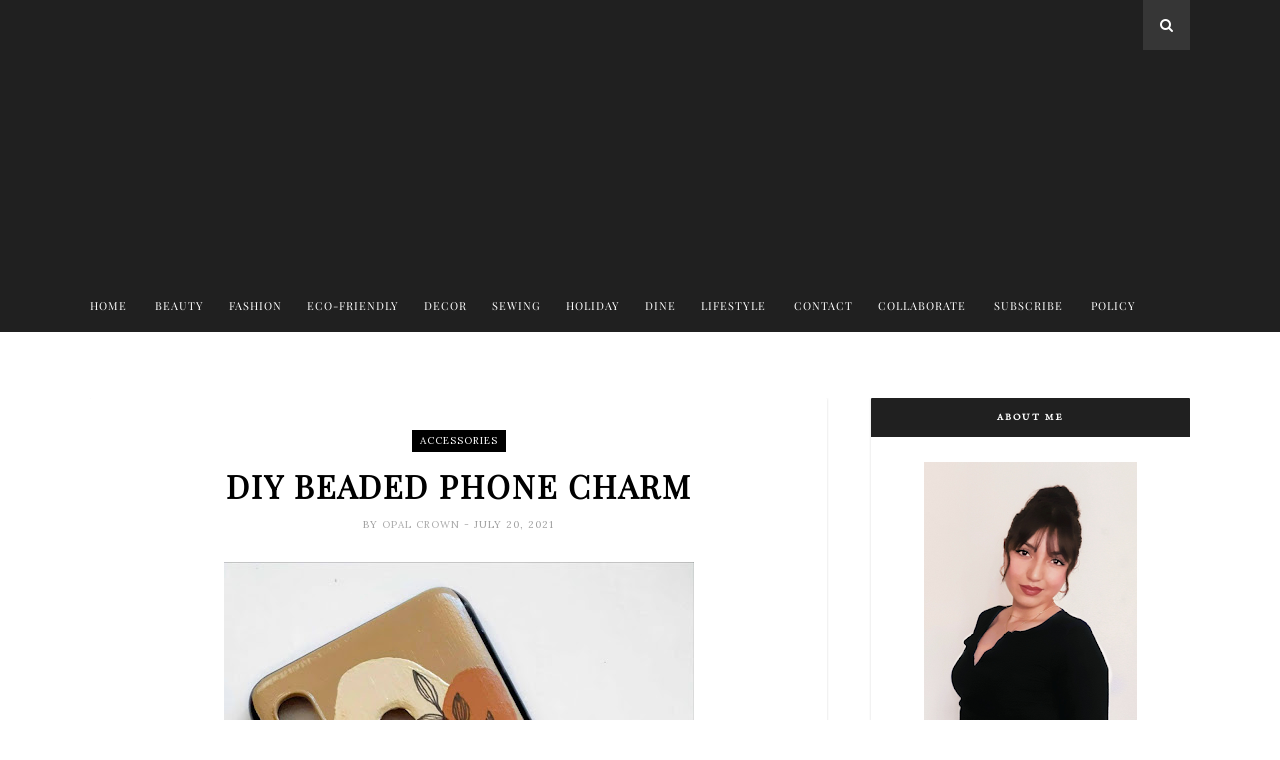

--- FILE ---
content_type: text/html; charset=utf-8
request_url: https://www.google.com/recaptcha/api2/aframe
body_size: 268
content:
<!DOCTYPE HTML><html><head><meta http-equiv="content-type" content="text/html; charset=UTF-8"></head><body><script nonce="8OC4IeIMNwQjJg_DZ_2d-g">/** Anti-fraud and anti-abuse applications only. See google.com/recaptcha */ try{var clients={'sodar':'https://pagead2.googlesyndication.com/pagead/sodar?'};window.addEventListener("message",function(a){try{if(a.source===window.parent){var b=JSON.parse(a.data);var c=clients[b['id']];if(c){var d=document.createElement('img');d.src=c+b['params']+'&rc='+(localStorage.getItem("rc::a")?sessionStorage.getItem("rc::b"):"");window.document.body.appendChild(d);sessionStorage.setItem("rc::e",parseInt(sessionStorage.getItem("rc::e")||0)+1);localStorage.setItem("rc::h",'1770038932537');}}}catch(b){}});window.parent.postMessage("_grecaptcha_ready", "*");}catch(b){}</script></body></html>

--- FILE ---
content_type: text/javascript; charset=UTF-8
request_url: https://www.opalcrown.com/feeds/posts/default/-/Fashion?alt=json-in-script&callback=related_results_labels_thumbs&max-results=6
body_size: 15709
content:
// API callback
related_results_labels_thumbs({"version":"1.0","encoding":"UTF-8","feed":{"xmlns":"http://www.w3.org/2005/Atom","xmlns$openSearch":"http://a9.com/-/spec/opensearchrss/1.0/","xmlns$blogger":"http://schemas.google.com/blogger/2008","xmlns$georss":"http://www.georss.org/georss","xmlns$gd":"http://schemas.google.com/g/2005","xmlns$thr":"http://purl.org/syndication/thread/1.0","id":{"$t":"tag:blogger.com,1999:blog-9106070405480259094"},"updated":{"$t":"2026-01-11T07:50:04.753-08:00"},"category":[{"term":"DIY"},{"term":"Beauty"},{"term":"Eco-Friendly"},{"term":"Decor"},{"term":"Zerowaste Beauty"},{"term":"DIY Decor"},{"term":"Crafts"},{"term":"Fashion"},{"term":"Skincare"},{"term":"ZEROWASTE HOME"},{"term":"Holiday"},{"term":"Hair Care"},{"term":"Sewing"},{"term":"Upcycle Decor"},{"term":"Accessories"},{"term":"Natural"},{"term":"Body Care"},{"term":"UPCYCLE STLYE"},{"term":"Beauty tips"},{"term":"Boho"},{"term":"DIY FESTIVE"},{"term":"DIY style"},{"term":"Dollar Tree"},{"term":"Wall art"},{"term":"Zero Waste"},{"term":"DIY CHRISTMAS"},{"term":"Gifts"},{"term":"Sew Eco"},{"term":"Upcycle"},{"term":"DIY AUTUMN"},{"term":"Dine"},{"term":"Face Scrub"},{"term":"Hair Growth"},{"term":"Jewelry"},{"term":"Non Toxic"},{"term":"Sew Project"},{"term":"Terracotta Pots"},{"term":"Wall Decor"},{"term":"vegan"},{"term":"Affordable"},{"term":"Anti-aging"},{"term":"At Home"},{"term":"Budget Friendly"},{"term":"Cellulite"},{"term":"Christmas"},{"term":"DIY Halloween"},{"term":"Earrings"},{"term":"Family"},{"term":"Nail Care"},{"term":"Recipe"},{"term":"Reusable"},{"term":"Sew style"},{"term":"Tassel Earrings"},{"term":"Tote Bag"},{"term":"easy"},{"term":"gluten free"},{"term":"Abstract Painting"},{"term":"Art"},{"term":"Candles"},{"term":"Canvas"},{"term":"Ceramic"},{"term":"Coasters"},{"term":"Crescent moon"},{"term":"DIY Accessories"},{"term":"DIY Face Mask"},{"term":"DIY jewelry"},{"term":"Dry Lips"},{"term":"Embroidery Hoop Art"},{"term":"Face Mask"},{"term":"Fall"},{"term":"Glowy Skin"},{"term":"Hair"},{"term":"Hair Mask"},{"term":"Hand Sew"},{"term":"Health"},{"term":"Healthy"},{"term":"Hoop Earrings"},{"term":"Hydrating"},{"term":"Kitchen"},{"term":"Lip scrub"},{"term":"Makeover"},{"term":"Marble"},{"term":"Minimalist"},{"term":"Moon Phase"},{"term":"Ornaments"},{"term":"Pedicure"},{"term":"Recycle"},{"term":"Reduce Cellulite"},{"term":"Reverse Canvas"},{"term":"Self-Love"},{"term":"Soap Bars"},{"term":"Sustainable"},{"term":"Valentine's Day"},{"term":"botanical art"},{"term":"90's"},{"term":"Acrylic Nails"},{"term":"All Purpose Cleaner"},{"term":"Aloe Vera"},{"term":"Anthropologie"},{"term":"Anthropologie dupe"},{"term":"Antique Pot"},{"term":"Argan Oil"},{"term":"Armpit Lightening Remedy"},{"term":"Banana"},{"term":"Banana Bread"},{"term":"Bandana"},{"term":"Bandana Top"},{"term":"Barrettes"},{"term":"Bathroom"},{"term":"Bathroom Swaps"},{"term":"Bats"},{"term":"Beaded Earrings"},{"term":"Beaded Rings"},{"term":"Bentonite Clay"},{"term":"Bleach Tie Dye"},{"term":"Blonde Strands"},{"term":"Blue Hair"},{"term":"Body Scrub"},{"term":"Bohemian"},{"term":"Book stack"},{"term":"Bookmarks"},{"term":"Botanical Bookmarks"},{"term":"Botanical Coasters"},{"term":"Bralette"},{"term":"Bug Repellent"},{"term":"Canvas Art"},{"term":"Card"},{"term":"Castor Oil"},{"term":"Ceramic Match Striker"},{"term":"Chapped Lips"},{"term":"Chicken Skin"},{"term":"Chunky Highlights"},{"term":"Circles"},{"term":"Citronella Candle"},{"term":"Clay"},{"term":"Clay Earrings"},{"term":"Clay Face Mask"},{"term":"Coconut Oil"},{"term":"Coconut Oil Scrub"},{"term":"Coffee scrub"},{"term":"Comfort Food"},{"term":"Confidence"},{"term":"Cookies"},{"term":"Cotton Rounds"},{"term":"Crop Top"},{"term":"Curly Hair Journey"},{"term":"Cutlery Holder"},{"term":"Dairy Free"},{"term":"Dark"},{"term":"Day of the dead"},{"term":"Decorative Pillows"},{"term":"Detox"},{"term":"Detox Face Mask"},{"term":"Detox Hair Mask"},{"term":"Dia De Muertos"},{"term":"Diet"},{"term":"Dollar Store"},{"term":"Dresser Makeover"},{"term":"Dry Shampoo"},{"term":"Dry Skin"},{"term":"E-girl"},{"term":"Easter"},{"term":"Embroidered Greenery"},{"term":"Embroidered Line Art"},{"term":"Embroidery"},{"term":"Exfoliating Soap Bars"},{"term":"Eye Mask"},{"term":"Eye serum"},{"term":"Fabric Face Mask"},{"term":"Fabric Scrap"},{"term":"Fabric Wine Bag"},{"term":"Face Mist"},{"term":"Facial Cleanser"},{"term":"Fake Acrylic Nails"},{"term":"Farmhouse"},{"term":"Flaxseed Mask"},{"term":"Flourless"},{"term":"Flu Mask"},{"term":"Foot Scrub"},{"term":"Furniture Flip"},{"term":"Galaxy"},{"term":"Galaxy Coasters"},{"term":"Garland"},{"term":"Gift Tags"},{"term":"Gift Wrapping"},{"term":"Gratitude Journal"},{"term":"Green Tea"},{"term":"Hair Dye"},{"term":"Hair Treatment"},{"term":"Hair growth serum"},{"term":"Halter Top"},{"term":"Healthy Hair"},{"term":"Heat Protectant"},{"term":"High End"},{"term":"Home Decor"},{"term":"Homemade"},{"term":"Honey"},{"term":"Infused oil"},{"term":"Inspired"},{"term":"Jute Rope Placemats"},{"term":"KP"},{"term":"Keratosis Pilaris"},{"term":"Kid Crafts"},{"term":"Kid Halloween Costume"},{"term":"Kitchen Alternatives"},{"term":"Knife Block"},{"term":"Knife Holder"},{"term":"Lamp"},{"term":"Lash \u0026 Brow Serum"},{"term":"Line Art"},{"term":"Longer Lashes"},{"term":"Low Waste"},{"term":"Makeup"},{"term":"Makeup Remover"},{"term":"Makeup Remover Pads"},{"term":"Manicure"},{"term":"Match Striker"},{"term":"Minimize"},{"term":"Money Piece"},{"term":"Moon"},{"term":"Moon And Sun"},{"term":"Mother's Day"},{"term":"Mudcloth"},{"term":"Mushroom Burger"},{"term":"New Year"},{"term":"Non- Toxic"},{"term":"Oatmeal"},{"term":"Peanut Butter"},{"term":"Pearl Hair Clips"},{"term":"Personal Growth"},{"term":"Phone Charm"},{"term":"Phone accessories"},{"term":"Pillow Spray"},{"term":"Pillows"},{"term":"Placemats"},{"term":"Plastic Free"},{"term":"Playhouse Makeover"},{"term":"Police Officer"},{"term":"Polymer Clay Earrings"},{"term":"Portobello Mushroom"},{"term":"Positive Mindset"},{"term":"Pottery Barn"},{"term":"Presents"},{"term":"Pressed flowers"},{"term":"Puffy Eyes"},{"term":"Pumkins"},{"term":"Pumpkin Sign"},{"term":"Pyrography"},{"term":"Raffia Sunburst Mirror"},{"term":"Remedy"},{"term":"Reusable Face Mask"},{"term":"Rice Water"},{"term":"Rope planter"},{"term":"Rose Petal Scrub"},{"term":"Rosemary"},{"term":"Scalp Detox"},{"term":"Scarf Scrunchie"},{"term":"Seashell Candles"},{"term":"Serum"},{"term":"Sleep Spray"},{"term":"Speckled Earrings"},{"term":"Speckled Vase"},{"term":"Spring"},{"term":"Succulent Plants"},{"term":"Sugar Scrub"},{"term":"Sugar Skull"},{"term":"Summer"},{"term":"Sun"},{"term":"Sun Desert"},{"term":"Sustainable Bathroom"},{"term":"Swaps"},{"term":"Tapestry"},{"term":"Tassels"},{"term":"Terrazzo Earrings"},{"term":"Thicker Brows"},{"term":"Thrifted"},{"term":"Throw Pillows"},{"term":"Tie Dye"},{"term":"Tie Front Top"},{"term":"Tinted Lip Balm"},{"term":"Trinket dish"},{"term":"Turmeric Aloe Mask"},{"term":"Twisted Candlesticks"},{"term":"Under Eye Bags"},{"term":"Underam Detox Mask"},{"term":"Vegan Recipe"},{"term":"Veggie Burger"},{"term":"Vitamin E oil"},{"term":"Wall Hanging"},{"term":"Watercolor"},{"term":"Wavy Hair"},{"term":"Wood Burning Art"},{"term":"Wreath"},{"term":"Wrinkles"},{"term":"Y2k"},{"term":"Yarn Wall Hanging"},{"term":"ceviche"},{"term":"gratitude practice"},{"term":"law of attraction"},{"term":"lifestyle"}],"title":{"type":"text","$t":"Opal Crown"},"subtitle":{"type":"html","$t":"Hi there! My name is Stefany, and I'm the face behind Opal Crown. A blog where I can share my passion for creating easy and affordable DIYs for your home, beauty, recipes, and so much more!"},"link":[{"rel":"http://schemas.google.com/g/2005#feed","type":"application/atom+xml","href":"https:\/\/www.opalcrown.com\/feeds\/posts\/default"},{"rel":"self","type":"application/atom+xml","href":"https:\/\/www.blogger.com\/feeds\/9106070405480259094\/posts\/default\/-\/Fashion?alt=json-in-script\u0026max-results=6"},{"rel":"alternate","type":"text/html","href":"https:\/\/www.opalcrown.com\/search\/label\/Fashion"},{"rel":"hub","href":"http://pubsubhubbub.appspot.com/"},{"rel":"next","type":"application/atom+xml","href":"https:\/\/www.blogger.com\/feeds\/9106070405480259094\/posts\/default\/-\/Fashion\/-\/Fashion?alt=json-in-script\u0026start-index=7\u0026max-results=6"}],"author":[{"name":{"$t":"Unknown"},"email":{"$t":"noreply@blogger.com"},"gd$image":{"rel":"http://schemas.google.com/g/2005#thumbnail","width":"16","height":"16","src":"https:\/\/img1.blogblog.com\/img\/b16-rounded.gif"}}],"generator":{"version":"7.00","uri":"http://www.blogger.com","$t":"Blogger"},"openSearch$totalResults":{"$t":"20"},"openSearch$startIndex":{"$t":"1"},"openSearch$itemsPerPage":{"$t":"6"},"entry":[{"id":{"$t":"tag:blogger.com,1999:blog-9106070405480259094.post-5068642095512633376"},"published":{"$t":"2022-10-01T23:29:00.007-07:00"},"updated":{"$t":"2022-10-02T11:39:29.623-07:00"},"category":[{"scheme":"http://www.blogger.com/atom/ns#","term":"Accessories"},{"scheme":"http://www.blogger.com/atom/ns#","term":"DIY jewelry"},{"scheme":"http://www.blogger.com/atom/ns#","term":"Earrings"},{"scheme":"http://www.blogger.com/atom/ns#","term":"Fashion"},{"scheme":"http://www.blogger.com/atom/ns#","term":"Jewelry"}],"title":{"type":"text","$t":"7 Easy DIY Earring Projects "},"content":{"type":"html","$t":"\u003Cdiv class=\"separator\" style=\"clear: both; text-align: center;\"\u003E\u003Cbr \/\u003E\u003C\/div\u003E\u003Cdiv class=\"separator\" style=\"clear: both; text-align: center;\"\u003E\u003Cbr \/\u003E\u003C\/div\u003E\u003Cdiv class=\"separator\" style=\"clear: both; text-align: center;\"\u003E\u003Ca href=\"https:\/\/blogger.googleusercontent.com\/img\/a\/AVvXsEg6xdoH-Y0q_fxKJXWH58vF8RWjhb-RkqLAPtmvH97x97JYlv4yxJiOBeBl8hQIQbw7KBh1ZzGSeqOxjeevBz_mIRPGU7OJ_YA1z--vtt7pG3bvFJL9sAgsEWEb9gz7HON7EmfSX0awX34DAqb8IJK_W73uFW3F6RnIK21w8mJl9gxJVKSkzsPoD9g6Qw=s1200\" style=\"margin-left: 1em; margin-right: 1em;\"\u003E\u003Cimg border=\"0\" data-original-height=\"1200\" data-original-width=\"800\" height=\"640\" src=\"https:\/\/blogger.googleusercontent.com\/img\/a\/AVvXsEg6xdoH-Y0q_fxKJXWH58vF8RWjhb-RkqLAPtmvH97x97JYlv4yxJiOBeBl8hQIQbw7KBh1ZzGSeqOxjeevBz_mIRPGU7OJ_YA1z--vtt7pG3bvFJL9sAgsEWEb9gz7HON7EmfSX0awX34DAqb8IJK_W73uFW3F6RnIK21w8mJl9gxJVKSkzsPoD9g6Qw=w426-h640\" width=\"426\" \/\u003E\u003C\/a\u003E\u003C\/div\u003E\u003Cdiv class=\"separator\" style=\"clear: both; text-align: center;\"\u003E\u003Cbr \/\u003E\u003C\/div\u003E\u003Cdiv class=\"separator\" style=\"clear: both; text-align: center;\"\u003E\u003Cspan style=\"font-family: inherit;\"\u003E\u003Cbr \/\u003E\u003C\/span\u003E\u003C\/div\u003E\u003Cdiv class=\"separator\" style=\"clear: both; text-align: justify;\"\u003E\u003Cspan style=\"font-family: Lora; font-size: large;\"\u003EDo you love making handmade jewelry? If you do, you'll find today's post interesting. I have 7 beautiful earring ideas that are easy and don't require any expertise. Whether you like dangling earrings or a stylish pair of studs. You'll be sure to find a style that you like.\u0026nbsp;\u003C\/span\u003E\u003C\/div\u003E\u003Cdiv class=\"separator\" style=\"clear: both; text-align: center;\"\u003E\u003Cspan style=\"font-family: Lora; font-size: medium;\"\u003E\u003Cbr \/\u003E\u003C\/span\u003E\u003C\/div\u003E\u003Cdiv class=\"separator\" style=\"clear: both; text-align: center;\"\u003E\u003Cbr \/\u003E\u003C\/div\u003E\u003Cdiv class=\"separator\" style=\"clear: both; text-align: center;\"\u003E\u003Cbr \/\u003E\u003C\/div\u003E\u003Ca href=\".) Ombre Tassel Earrings\" target=\"_blank\"\u003E\u003Cbr \/\u003E\u003C\/a\u003E\u003Ch3 style=\"clear: both; text-align: justify;\"\u003E\u003Cb style=\"text-align: left;\"\u003E1.)\u0026nbsp;\u003Ca href=\"https:\/\/www.opalcrown.com\/2021\/06\/diy-beaded-earrings-with-roses.html\" target=\"_blank\"\u003E\u003Cspan style=\"font-family: Lora;\"\u003E\u0026nbsp;Beaded Earrings With Roses.\u003C\/span\u003E\u003C\/a\u003E\u003C\/b\u003E\u003C\/h3\u003E\u003Cdiv\u003E\u003Cdiv class=\"separator\" style=\"clear: both; text-align: center;\"\u003E\u003Ca href=\"https:\/\/blogger.googleusercontent.com\/img\/a\/AVvXsEhT4vy4SledLOum2Cn9kYPMS8_16M-qdwzrdN-Q0jKNdBFcqaZECXj4KpNzxuXwW9GjqB0G_dmi9pt3zL4mcP_FacKCURGLo4tFiNrnyzfWKSqMM-OTUsouV2BEZ37yHu8t1HKMMUlON47xLjnNq5hdw8R8mPIHhLVZHYKc0vYyAAZ_F5rzL3m00B3WSw=s640\" style=\"margin-left: 1em; margin-right: 1em;\"\u003E\u003Cimg alt=\"https:\/\/www.opalcrown.com\/2021\/06\/diy-beaded-earrings-with-roses.html\" border=\"0\" data-original-height=\"640\" data-original-width=\"480\" height=\"640\" src=\"https:\/\/blogger.googleusercontent.com\/img\/a\/AVvXsEhT4vy4SledLOum2Cn9kYPMS8_16M-qdwzrdN-Q0jKNdBFcqaZECXj4KpNzxuXwW9GjqB0G_dmi9pt3zL4mcP_FacKCURGLo4tFiNrnyzfWKSqMM-OTUsouV2BEZ37yHu8t1HKMMUlON47xLjnNq5hdw8R8mPIHhLVZHYKc0vYyAAZ_F5rzL3m00B3WSw=w480-h640\" width=\"480\" \/\u003E\u003C\/a\u003E\u003C\/div\u003E\u003Cdiv class=\"separator\" style=\"clear: both; text-align: center;\"\u003E\u003Cbr \/\u003E\u003C\/div\u003E\u003Cdiv class=\"separator\" style=\"clear: both; text-align: justify;\"\u003E\u003Cspan style=\"font-family: Lora; font-size: medium;\"\u003ETurn a simple pair of hoop earrings into these fabulous rose-beaded hoops. All you need is golden beads and a few charms. You can customize the design of the earrings by using colorful beads or by changing the style of the charms.\u003C\/span\u003E\u003C\/div\u003E\u003Cdiv class=\"separator\" style=\"clear: both; text-align: center;\"\u003E\u003Cbr \/\u003E\u003C\/div\u003E\u003Cdiv class=\"separator\" style=\"clear: both; text-align: center;\"\u003E\u003Cbr \/\u003E\u003C\/div\u003E\u003Cb\u003E\u003Cbr \/\u003E\u003C\/b\u003E\u003C\/div\u003E\u003Ch3 style=\"text-align: left;\"\u003E\u003Cspan\u003E\u003Cb style=\"font-family: trebuchet;\"\u003E\u003Cbr \/\u003E\u003C\/b\u003E\u003Cb\u003E2.)\u0026nbsp;\u003Ca href=\"https:\/\/www.opalcrown.com\/2021\/03\/polymer-clay-earrings.html\" target=\"_blank\"\u003E\u003Cspan style=\"font-family: Lora;\"\u003E\u0026nbsp;Speckled Clay Earring.\u003C\/span\u003E\u003C\/a\u003E\u003C\/b\u003E\u003C\/span\u003E\u003C\/h3\u003E\u003Cdiv\u003E\u003Cdiv class=\"separator\" style=\"clear: both; text-align: center;\"\u003E\u003Ca href=\"https:\/\/blogger.googleusercontent.com\/img\/a\/AVvXsEjck4TCFlEb2Z_1SvxnNsorMbz-7veKh5iZxTrTfgr9fyD7R8d5Ci5xhRh2mDesbxJsFkAysqfKHvxb6Od5y7myOEAUcak0wumqnecZdySKFVNQyieWnplGzaIfzx59RPxhFBQICVxv2ZWaGL39_fgDUr8hKlHwhfAhTNJLXRwAnd--8uONE4rN0Occaw=s320\" style=\"margin-left: 1em; margin-right: 1em;\"\u003E\u003Cimg alt=\"https:\/\/www.opalcrown.com\/2021\/03\/polymer-clay-earrings.html\" border=\"0\" data-original-height=\"320\" data-original-width=\"240\" height=\"640\" src=\"https:\/\/blogger.googleusercontent.com\/img\/a\/AVvXsEjck4TCFlEb2Z_1SvxnNsorMbz-7veKh5iZxTrTfgr9fyD7R8d5Ci5xhRh2mDesbxJsFkAysqfKHvxb6Od5y7myOEAUcak0wumqnecZdySKFVNQyieWnplGzaIfzx59RPxhFBQICVxv2ZWaGL39_fgDUr8hKlHwhfAhTNJLXRwAnd--8uONE4rN0Occaw=w480-h640\" width=\"480\" \/\u003E\u003C\/a\u003E\u003C\/div\u003E\u003Cbr \/\u003E\u003Cb\u003E\u003Cbr \/\u003E\u003C\/b\u003E\u003C\/div\u003E\u003Cdiv\u003E\u003Cspan style=\"font-family: Lora; font-size: medium;\"\u003EAre you looking for minimalist dangle earrings? Then you'll adore these pair of speckled earrings made of polymer clay. They look so simple, yet so elegant.\u003C\/span\u003E\u003C\/div\u003E\u003Cdiv\u003E\u003Cspan style=\"font-family: Lora; font-size: medium;\"\u003E\u003Cbr \/\u003E\u003C\/span\u003E\u003C\/div\u003E\u003Cdiv\u003E\u003Cspan style=\"font-family: Lora; font-size: medium;\"\u003E\u003Cbr \/\u003E\u003C\/span\u003E\u003C\/div\u003E\u003Cdiv\u003E\u003Cb\u003E\u003Cbr \/\u003E\u003C\/b\u003E\u003C\/div\u003E\u003Cdiv\u003E\u003Cb\u003E\u003Cbr \/\u003E\u003C\/b\u003E\u003C\/div\u003E\u003Cdiv\u003E\u003Cb\u003E\u003Cbr \/\u003E\u003C\/b\u003E\u003C\/div\u003E\u003Ch3 style=\"text-align: left;\"\u003E\u003Cspan style=\"font-family: Lora;\"\u003E\u003Cb\u003E\u003Cbr \/\u003E\u003C\/b\u003E\u003Cb\u003E3.)\u0026nbsp;\u003Ca href=\"https:\/\/www.opalcrown.com\/2020\/04\/diy-tassel-earrings.html\"\u003E\u0026nbsp;Tassel Earrings\u003C\/a\u003E\u003C\/b\u003E\u003C\/span\u003E\u003C\/h3\u003E\u003Cdiv\u003E\u003Cdiv class=\"separator\" style=\"clear: both; text-align: center;\"\u003E\u003Ca href=\"https:\/\/blogger.googleusercontent.com\/img\/a\/AVvXsEggNbnnPLLh4hqwE_nk8LKy_azfuZIe714BY9SuYlAKMoz_moqpJXnIzMb4AUSkn-mQ7eU_O75t8JTWdlDYac_9d9lr5zo-LCa8QhC6HFPoaCGefUsLRbvszK8AOQgfkBnmsOzzDY9Y8hcElctT7CGDJPLurHnTpB9aexeRZLEWaORwgL4di9AuaL6pmw=s752\" style=\"margin-left: 1em; margin-right: 1em;\"\u003E\u003Cimg alt=\"https:\/\/www.opalcrown.com\/2020\/04\/diy-tassel-earrings.html\" border=\"0\" data-original-height=\"752\" data-original-width=\"564\" height=\"640\" src=\"https:\/\/blogger.googleusercontent.com\/img\/a\/AVvXsEggNbnnPLLh4hqwE_nk8LKy_azfuZIe714BY9SuYlAKMoz_moqpJXnIzMb4AUSkn-mQ7eU_O75t8JTWdlDYac_9d9lr5zo-LCa8QhC6HFPoaCGefUsLRbvszK8AOQgfkBnmsOzzDY9Y8hcElctT7CGDJPLurHnTpB9aexeRZLEWaORwgL4di9AuaL6pmw=w480-h640\" width=\"480\" \/\u003E\u003C\/a\u003E\u003C\/div\u003E\u003Cdiv class=\"separator\" style=\"clear: both; text-align: center;\"\u003E\u003Cbr \/\u003E\u003C\/div\u003E\u003Cdiv class=\"separator\" style=\"clear: both; text-align: left;\"\u003E\u003Cspan style=\"font-family: Lora;\"\u003E\u003Cspan style=\"font-size: medium;\"\u003ENeed a new pair of statement earrings? Why not make your own? These fabulously bold, and fringed earrings are simple to make at home. I always get compliments when I wear them out.\u003C\/span\u003E\u003C\/span\u003E\u003C\/div\u003E\u003Cdiv class=\"separator\" style=\"clear: both; text-align: center;\"\u003E\u003Cbr \/\u003E\u003C\/div\u003E\u003Cb\u003E\u003Cbr \/\u003E\u003C\/b\u003E\u003C\/div\u003E\u003Ch3 style=\"text-align: left;\"\u003E\u003Cb\u003E4.)\u0026nbsp;\u003Ca href=\"https:\/\/www.opalcrown.com\/2020\/08\/diy-marble-clay-earrings.html\" target=\"_blank\"\u003E\u003Cspan style=\"font-family: Lora;\"\u003E\u0026nbsp;Marble Clay Earring.\u003C\/span\u003E\u003C\/a\u003E\u003C\/b\u003E\u003C\/h3\u003E\u003Cdiv\u003E\u003Cdiv class=\"separator\" style=\"clear: both; text-align: center;\"\u003E\u003Ca href=\"https:\/\/blogger.googleusercontent.com\/img\/a\/AVvXsEifZf-jqwf6WtO_Mp_93WMI_6BaXcxPioR0uejn7DmywtYfEz8nXNKul1mU-rZM_0-f-aeZUCVK6GaiA5cHFfLOeyJRf9jXu_BCEplIoiZjvgaWtAF3_MDidrHw7PPNynBqcpAJhccFpkKn4gqlt1cVZfdPYhihcU1ikrbXJq5X-obb3jhOLGQTwCRSag=s640\" style=\"margin-left: 1em; margin-right: 1em;\"\u003E\u003Cimg alt=\"https:\/\/www.opalcrown.com\/2020\/08\/diy-marble-clay-earrings.html\" border=\"0\" data-original-height=\"640\" data-original-width=\"469\" height=\"640\" src=\"https:\/\/blogger.googleusercontent.com\/img\/a\/AVvXsEifZf-jqwf6WtO_Mp_93WMI_6BaXcxPioR0uejn7DmywtYfEz8nXNKul1mU-rZM_0-f-aeZUCVK6GaiA5cHFfLOeyJRf9jXu_BCEplIoiZjvgaWtAF3_MDidrHw7PPNynBqcpAJhccFpkKn4gqlt1cVZfdPYhihcU1ikrbXJq5X-obb3jhOLGQTwCRSag=w470-h640\" width=\"470\" \/\u003E\u003C\/a\u003E\u003C\/div\u003E\u003C\/div\u003E\u003Cdiv class=\"separator\" style=\"clear: both; text-align: center;\"\u003E\u003Cbr \/\u003E\u003C\/div\u003E\u003Cdiv class=\"separator\" style=\"clear: both; text-align: center;\"\u003E\u003Cbr \/\u003E\u003C\/div\u003E\u003Cdiv class=\"separator\" style=\"clear: both; text-align: left;\"\u003E\u003Cspan style=\"font-family: Lora; font-size: medium;\"\u003EThese marbled studs are my go-to earrings and making them is easier than you think! T\u003C\/span\u003E\u003Cspan style=\"font-size: medium;\"\u003E\u003Cspan style=\"font-family: Lora;\"\u003Ehere are two different styles to choose from.\u003C\/span\u003E\u003Cspan style=\"font-family: Lora;\"\u003E\u0026nbsp;Simply grab some polymer clay and then follow the DIY tutorial above to get started.\u0026nbsp;\u003C\/span\u003E\u003C\/span\u003E\u003C\/div\u003E\u003Cdiv class=\"separator\" style=\"clear: both; text-align: center;\"\u003E\u003Cbr \/\u003E\u003C\/div\u003E\u003Cdiv\u003E\u003Cb\u003E\u003Cbr \/\u003E\u003C\/b\u003E\u003C\/div\u003E\u003Cdiv\u003E\u003Cb\u003E\u003Cbr \/\u003E\u003C\/b\u003E\u003C\/div\u003E\u003Ch3 style=\"text-align: left;\"\u003E\u003Cb\u003E\u003Cspan style=\"font-family: Lora;\"\u003E\u0026nbsp;5.)\u0026nbsp;\u003Ca href=\"https:\/\/www.opalcrown.com\/2020\/08\/diy-tassel-fan-earrings.html\" target=\"_blank\"\u003E\u0026nbsp;Tassel Fan Earrings.\u003C\/a\u003E\u003C\/span\u003E\u003C\/b\u003E\u003C\/h3\u003E\u003Cdiv\u003E\u003Cdiv class=\"separator\" style=\"clear: both; text-align: center;\"\u003E\u003Ca href=\"https:\/\/blogger.googleusercontent.com\/img\/a\/AVvXsEjoTZ02Z2ZTXzBOj7nJ_F-IWTnSCMMwuoWbQOJ93aUun5OMmOWNwt9bBvCOkLT5ZsRQyUUhPbp1-flGZNknbzwKLSJzvKOnlnCFk2lJAMoyU6RZQ0yowwec5vBwvGUhWuXjeDsamxAZ96ye-Mr3KrNwG4RCkOwXcmPr6mnYe3v9XHDrEVa8qc18hQ0c5Q=s640\" style=\"margin-left: 1em; margin-right: 1em;\"\u003E\u003Cimg alt=\"https:\/\/www.opalcrown.com\/2020\/08\/diy-tassel-fan-earrings.html\" border=\"0\" data-original-height=\"640\" data-original-width=\"440\" height=\"640\" src=\"https:\/\/blogger.googleusercontent.com\/img\/a\/AVvXsEjoTZ02Z2ZTXzBOj7nJ_F-IWTnSCMMwuoWbQOJ93aUun5OMmOWNwt9bBvCOkLT5ZsRQyUUhPbp1-flGZNknbzwKLSJzvKOnlnCFk2lJAMoyU6RZQ0yowwec5vBwvGUhWuXjeDsamxAZ96ye-Mr3KrNwG4RCkOwXcmPr6mnYe3v9XHDrEVa8qc18hQ0c5Q=w440-h640\" width=\"440\" \/\u003E\u003C\/a\u003E\u003C\/div\u003E\u003Cbr \/\u003E\u003C\/div\u003E\u003Cdiv\u003E\u003Cspan style=\"font-family: Lora; text-align: justify;\"\u003E\u003Cspan style=\"font-size: medium;\"\u003EIf you've always wanted to rock fringe but don't know how. These red earrings are a subtle but fun way to incorporate fringe into your style.\u003C\/span\u003E\u003C\/span\u003E\u003C\/div\u003E\u003Cdiv\u003E\u003Cspan style=\"font-family: Lora;\"\u003E\u003Cbr \/\u003E\u003C\/span\u003E\u003C\/div\u003E\u003Cdiv\u003E\u003Cb\u003E\u003Cbr \/\u003E\u003C\/b\u003E\u003C\/div\u003E\u003Cdiv\u003E\u003Cb\u003E\u003Cbr \/\u003E\u003C\/b\u003E\u003C\/div\u003E\u003Cdiv\u003E\u003Cb\u003E\u003Cbr \/\u003E\u003C\/b\u003E\u003C\/div\u003E\u003Cdiv\u003E\u003Cb\u003E\u003Cbr \/\u003E\u003C\/b\u003E\u003C\/div\u003E\u003Cdiv\u003E\u003Ch3\u003E\u003Cspan style=\"font-family: Lora;\"\u003E\u003Cb\u003E6.) \u003Ca href=\"https:\/\/www.opalcrown.com\/2021\/03\/polymer-clay-earrings.html\" target=\"_blank\"\u003ETerrazzo Earrings.\u003C\/a\u003E\u003C\/b\u003E\u003C\/span\u003E\u003C\/h3\u003E\u003C\/div\u003E\u003Cdiv\u003E\u003Cdiv class=\"separator\" style=\"clear: both; text-align: center;\"\u003E\u003Ca href=\"https:\/\/blogger.googleusercontent.com\/img\/b\/R29vZ2xl\/AVvXsEgN7YPoa0KaewS4Urd8vKieDRA_2OD127VFq8yK1X0Sp7bDy9O1eUSSUVFJjkx9MCMWHTIbt8f-Zl-SrASBTsYx5EQVDfOt697419S0av76uJceiZgPcBAZKLk78H-IXQyS04KmW4MS1F3eOV6E7YLaabAU3jC9YRXDS7yPN6N6B9kmqwWeTO7I940Ixg\/s640\/196246087%20(1).jpg\" style=\"margin-left: 1em; margin-right: 1em;\"\u003E\u003Cimg border=\"0\" data-original-height=\"640\" data-original-width=\"469\" height=\"640\" src=\"https:\/\/blogger.googleusercontent.com\/img\/b\/R29vZ2xl\/AVvXsEgN7YPoa0KaewS4Urd8vKieDRA_2OD127VFq8yK1X0Sp7bDy9O1eUSSUVFJjkx9MCMWHTIbt8f-Zl-SrASBTsYx5EQVDfOt697419S0av76uJceiZgPcBAZKLk78H-IXQyS04KmW4MS1F3eOV6E7YLaabAU3jC9YRXDS7yPN6N6B9kmqwWeTO7I940Ixg\/w470-h640\/196246087%20(1).jpg\" width=\"470\" \/\u003E\u003C\/a\u003E\u003C\/div\u003E\u003Cbr \/\u003E\u003Cb\u003E\u003Cbr \/\u003E\u003C\/b\u003E\u003C\/div\u003E\u003Cdiv\u003E\u003Cspan style=\"font-family: Lora; font-size: large;\"\u003EThese terrazzo clay earrings are a chic way to stand out in the crowd. I love these earrings. They are so pretty and perfect for summer.\u003C\/span\u003E\u003C\/div\u003E\u003Cdiv\u003E\u003Cb\u003E\u003Cbr \/\u003E\u003C\/b\u003E\u003C\/div\u003E\u003Cdiv\u003E\u003Cdiv class=\"separator\" style=\"clear: both; text-align: center;\"\u003E\u003Cbr \/\u003E\u003C\/div\u003E\u003C\/div\u003E\u003Cdiv\u003E\u003Cb\u003E\u003Cbr \/\u003E\u003C\/b\u003E\u003C\/div\u003E\u003Cdiv\u003E\u003Cb\u003E\u003Cbr \/\u003E\u003C\/b\u003E\u003C\/div\u003E\u003Cdiv\u003E\u003Cb\u003E\u003Cbr \/\u003E\u003C\/b\u003E\u003C\/div\u003E\u003Cdiv\u003E\u003Cb\u003E\u003Cbr \/\u003E\u003C\/b\u003E\u003C\/div\u003E\u003Ch3 style=\"text-align: left;\"\u003E\u003Cb\u003E7.)\u0026nbsp;\u003Ca href=\"https:\/\/www.opalcrown.com\/2021\/01\/diy-fringed-tassel-earrings.html\" target=\"_blank\"\u003E\u003Cspan style=\"font-family: Lora;\"\u003E\u0026nbsp;Fringed Tassel Earrings.\u003C\/span\u003E\u003C\/a\u003E\u003C\/b\u003E\u003C\/h3\u003E\u003Cdiv\u003E\u003Cdiv class=\"separator\" style=\"clear: both; text-align: center;\"\u003E\u003Ca href=\"https:\/\/blogger.googleusercontent.com\/img\/a\/AVvXsEhVm78BA4l8KFc5VL45mSmfDP_6veN2UW32QHSS_Y-jRscrFQ34m8laznN7zvFAstuAdlFzNSSR6ZqlxcdtaVFKh-lzAppAJ0RUc4Wvm-N7KJpb9dnmppFLbRkWiNJ4cWQ02skNEI19p9PfDFM1jf9rScUJTYKtA0bKz4GuzZcnXzrMWn2qWlv-dBdxeg=s640\" style=\"margin-left: 1em; margin-right: 1em;\"\u003E\u003Cimg alt=\"https:\/\/www.opalcrown.com\/2021\/01\/diy-fringed-tassel-earrings.html\" border=\"0\" data-original-height=\"640\" data-original-width=\"480\" height=\"640\" src=\"https:\/\/blogger.googleusercontent.com\/img\/a\/AVvXsEhVm78BA4l8KFc5VL45mSmfDP_6veN2UW32QHSS_Y-jRscrFQ34m8laznN7zvFAstuAdlFzNSSR6ZqlxcdtaVFKh-lzAppAJ0RUc4Wvm-N7KJpb9dnmppFLbRkWiNJ4cWQ02skNEI19p9PfDFM1jf9rScUJTYKtA0bKz4GuzZcnXzrMWn2qWlv-dBdxeg=w480-h640\" width=\"480\" \/\u003E\u003C\/a\u003E\u003C\/div\u003E\u003Cbr \/\u003E\u003Cb\u003E\u003Cbr \/\u003E\u003C\/b\u003E\u003C\/div\u003E\u003Cdiv\u003E\u003Cspan style=\"font-family: Lora; font-size: medium;\"\u003ECan you believe you only need embroidery thread and 2 jewelry items for this project? These bright yellow tassel earrings are the easiest to make of the bunch.\u0026nbsp;\u003C\/span\u003E\u003C\/div\u003E\u003Cdiv\u003E\u003Cspan style=\"font-family: Lora;\"\u003E\u003Cbr \/\u003E\u003C\/span\u003E\u003C\/div\u003E\u003Cdiv\u003E\u003Cspan style=\"font-family: Lora; font-size: large;\"\u003E\u0026nbsp;P.S\u0026nbsp;any of t\u003C\/span\u003E\u003Cspan style=\"font-family: Lora; font-size: large;\"\u003Ehese earrings would make a great gift idea for a birthday, Mother’s Day, or Christmas! Let me know which one is your favorite...\u003C\/span\u003E\u003C\/div\u003E\u003Cdiv\u003E\u003Cb\u003E\u003Cbr \/\u003E\u003C\/b\u003E\u003C\/div\u003E"},"link":[{"rel":"replies","type":"application/atom+xml","href":"https:\/\/www.opalcrown.com\/feeds\/5068642095512633376\/comments\/default","title":"Post Comments"},{"rel":"replies","type":"text/html","href":"https:\/\/www.opalcrown.com\/2022\/10\/7-easy-diy-earring-projects.html#comment-form","title":"0 Comments"},{"rel":"edit","type":"application/atom+xml","href":"https:\/\/www.blogger.com\/feeds\/9106070405480259094\/posts\/default\/5068642095512633376"},{"rel":"self","type":"application/atom+xml","href":"https:\/\/www.blogger.com\/feeds\/9106070405480259094\/posts\/default\/5068642095512633376"},{"rel":"alternate","type":"text/html","href":"https:\/\/www.opalcrown.com\/2022\/10\/7-easy-diy-earring-projects.html","title":"7 Easy DIY Earring Projects "}],"author":[{"name":{"$t":"Unknown"},"email":{"$t":"noreply@blogger.com"},"gd$image":{"rel":"http://schemas.google.com/g/2005#thumbnail","width":"16","height":"16","src":"https:\/\/img1.blogblog.com\/img\/b16-rounded.gif"}}],"media$thumbnail":{"xmlns$media":"http://search.yahoo.com/mrss/","url":"https:\/\/blogger.googleusercontent.com\/img\/a\/AVvXsEg6xdoH-Y0q_fxKJXWH58vF8RWjhb-RkqLAPtmvH97x97JYlv4yxJiOBeBl8hQIQbw7KBh1ZzGSeqOxjeevBz_mIRPGU7OJ_YA1z--vtt7pG3bvFJL9sAgsEWEb9gz7HON7EmfSX0awX34DAqb8IJK_W73uFW3F6RnIK21w8mJl9gxJVKSkzsPoD9g6Qw=s72-w426-h640-c","height":"72","width":"72"},"thr$total":{"$t":"0"}},{"id":{"$t":"tag:blogger.com,1999:blog-9106070405480259094.post-2083331606598053546"},"published":{"$t":"2022-09-04T14:28:00.003-07:00"},"updated":{"$t":"2022-09-04T22:11:33.500-07:00"},"category":[{"scheme":"http://www.blogger.com/atom/ns#","term":"DIY style"},{"scheme":"http://www.blogger.com/atom/ns#","term":"Fashion"},{"scheme":"http://www.blogger.com/atom/ns#","term":"UPCYCLE STLYE"}],"title":{"type":"text","$t":"DIY Denim Shorts ( How to turn jeans into shorts )"},"content":{"type":"html","$t":"\u003Cp\u003E\u003Cspan style=\"font-size: medium;\"\u003E\u0026nbsp;\u003Cspan style=\"font-family: Lora;\"\u003EAm I the only one who finds it challenging to find the perfect pair of denim jeans? I prefer to wear longer shorts, which can be hard to find in stores.\u0026nbsp;Summer in California can be brutal, so shorts are a must!\u0026nbsp;I went through my closet and found a pair of old jeans that I no longer wear. (If you can't find any jeans to turn into shorts, you can always take a trip to the thrift store. They have so many great options.\u003C\/span\u003E\u003C\/span\u003E\u003C\/p\u003E\u003Cp\u003E\u003C\/p\u003E\u003Cp\u003E\u003Cbr \/\u003E\u003C\/p\u003E\u003Cp style=\"text-align: center;\"\u003E\u003C\/p\u003E\u003Cdiv class=\"separator\" style=\"clear: both; text-align: center;\"\u003E\u003Ca href=\"https:\/\/blogger.googleusercontent.com\/img\/b\/R29vZ2xl\/AVvXsEiyAyGHIQf7JvKnWAddFIdoxqwBTWiJe-gaJEJVfDDeSNqDmUxULMHQQfhPXwolBwOnEeXbWf5iyjTiVqHy_Q-uQWpXSzgFq90TK7ITYcMauEMnVLwX8rko5FIhhCY5RjuKwvZrEzI02x_RTiXQZSAMSDEmWAdhPEC_WqHcTYBjrsGt0iMkwVnbMitQnw\/s2048\/OC%20DIY%20Denim%20Shorts.jpg\" imageanchor=\"1\" style=\"margin-left: 1em; margin-right: 1em;\"\u003E\u003Cimg border=\"0\" data-original-height=\"2048\" data-original-width=\"1536\" height=\"640\" src=\"https:\/\/blogger.googleusercontent.com\/img\/b\/R29vZ2xl\/AVvXsEiyAyGHIQf7JvKnWAddFIdoxqwBTWiJe-gaJEJVfDDeSNqDmUxULMHQQfhPXwolBwOnEeXbWf5iyjTiVqHy_Q-uQWpXSzgFq90TK7ITYcMauEMnVLwX8rko5FIhhCY5RjuKwvZrEzI02x_RTiXQZSAMSDEmWAdhPEC_WqHcTYBjrsGt0iMkwVnbMitQnw\/w480-h640\/OC%20DIY%20Denim%20Shorts.jpg\" width=\"480\" \/\u003E\u003C\/a\u003E\u003C\/div\u003E\u003Cbr \/\u003E\u003Cp\u003E\u003C\/p\u003E\u003Cp\u003E\u003Cbr \/\u003E\u003C\/p\u003E\u003Cp\u003E\u003Cspan style=\"font-family: Lora; font-size: medium;\"\u003EMATERIALS NEEDED:\u003C\/span\u003E\u003C\/p\u003E\u003Cp\u003E\u003C\/p\u003E\u003Cul\u003E\u003Cli\u003E\u003Cspan style=\"font-family: Lora;\"\u003EJeans\u003C\/span\u003E\u003C\/li\u003E\u003Cli\u003E\u003Cspan style=\"font-family: Lora;\"\u003EScissors\u003C\/span\u003E\u003C\/li\u003E\u003Cli\u003E\u003Cspan style=\"font-family: Lora;\"\u003ERuler\u003C\/span\u003E\u003C\/li\u003E\u003Cli\u003E\u003Cspan style=\"font-family: Lora;\"\u003EChalk or marker\u003C\/span\u003E\u003C\/li\u003E\u003Cli\u003E\u003Cspan style=\"font-family: Lora;\"\u003EIron\u003C\/span\u003E\u003C\/li\u003E\u003C\/ul\u003E\u003Cp\u003E\u003C\/p\u003E\u003Cp\u003E\u003Cspan style=\"font-family: Lora;\"\u003E\u003Cbr \/\u003E\u003C\/span\u003E\u003C\/p\u003E\u003Cp\u003E\u003Cspan style=\"font-family: Lora; font-size: medium;\"\u003EDIRECTIONS:\u003C\/span\u003E\u003C\/p\u003E\u003Cdiv\u003E\u003Cspan style=\"font-family: Lora; font-size: medium;\"\u003E1.\u003Cbr \/\u003E) TRY ON.\u003C\/span\u003E\u003C\/div\u003E\u003Cdiv\u003E\u003Cspan style=\"font-family: Lora;\"\u003EBegin by putting on the jeans and determining how short you want them. Put your finger on the highest point you want them to be and make a mark\u0026nbsp;there with a marker.\u0026nbsp;(Because I want to fold the ends,\u0026nbsp;\u003C\/span\u003E\u003Cspan style=\"font-family: Lora;\"\u003EI will mark the line lower than I want the shorts to be\u003C\/span\u003E\u003Cspan style=\"font-family: Lora;\"\u003E.)\u003C\/span\u003E\u003C\/div\u003E\u003Cdiv\u003E\u003Cspan style=\"font-family: Lora;\"\u003E\u003Cbr \/\u003E\u003C\/span\u003E\u003Cspan style=\"font-family: Lora; font-size: medium;\"\u003E2.) MEASURE.\u003C\/span\u003E\u003C\/div\u003E\u003Cdiv\u003E\u003Cspan color=\"rgba(0, 0, 0, 0.95)\" style=\"background-color: white; font-family: Lora;\"\u003ETake off your jeans and lay them on a flat surface.\u003C\/span\u003E\u003Cspan face=\"helvetica-w01-light, helvetica-w02-light, sans-serif\" style=\"background-color: #f6f6f6; color: #383838; white-space: pre-wrap;\"\u003E\u0026nbsp;\u003C\/span\u003E\u003Cspan style=\"color: #383838; font-family: Lora;\"\u003E\u003Cspan style=\"white-space: pre-wrap;\"\u003EDraw a line along the line you previously made. (A ruler comes in handy for keeping the line straight.)\u003C\/span\u003E\u003C\/span\u003E\u003C\/div\u003E\u003Cdiv\u003E\u003Cspan style=\"color: #383838; font-family: Lora;\"\u003E\u003Cspan style=\"white-space: pre-wrap;\"\u003E\u003Cbr \/\u003E\u003C\/span\u003E\u003C\/span\u003E\u003Cspan style=\"color: #383838; font-family: Lora;\"\u003E\u003Cspan style=\"white-space: pre-wrap;\"\u003E\u003Cdiv class=\"separator\" style=\"clear: both; text-align: center;\"\u003E\u003Ca href=\"https:\/\/blogger.googleusercontent.com\/img\/b\/R29vZ2xl\/AVvXsEiXXLExWFvSq_B7fCr7kc8n3aRztTxPycOaBahHo21sndJsffXfGQCJpIX4TIy6vvALUoKBqb7XTTKvObaSKa1st4UTMpcdOu5Wf8MHYdFuJD9DEbydsTmv_d1iVwwmaTwbTN3qxcS69LJY2-UJ4GgQpjwKpqYio4beNg0Mo_MwgMjfnFFWB0170nvNrA\/s2047\/174690623-01.jpeg\" style=\"margin-left: 1em; margin-right: 1em;\"\u003E\u003Cimg border=\"0\" data-original-height=\"2047\" data-original-width=\"1536\" height=\"320\" src=\"https:\/\/blogger.googleusercontent.com\/img\/b\/R29vZ2xl\/AVvXsEiXXLExWFvSq_B7fCr7kc8n3aRztTxPycOaBahHo21sndJsffXfGQCJpIX4TIy6vvALUoKBqb7XTTKvObaSKa1st4UTMpcdOu5Wf8MHYdFuJD9DEbydsTmv_d1iVwwmaTwbTN3qxcS69LJY2-UJ4GgQpjwKpqYio4beNg0Mo_MwgMjfnFFWB0170nvNrA\/s320\/174690623-01.jpeg\" width=\"240\" \/\u003E\u003C\/a\u003E\u003C\/div\u003E\u003C\/span\u003E\u003C\/span\u003E\u003C\/div\u003E\u003Cdiv\u003E\u003Cspan style=\"font-family: Lora;\"\u003E\u003Cbr \/\u003E\u003C\/span\u003E\u003C\/div\u003E\u003Cdiv\u003E\u003Cspan style=\"font-family: Lora; font-size: medium;\"\u003E3.) START CUTTING.\u003C\/span\u003E\u003C\/div\u003E\u003Cdiv\u003E\u003Cspan style=\"font-family: Lora;\"\u003ECarefully cut along the line you just drew.\u003C\/span\u003E\u003C\/div\u003E\u003Cdiv\u003E\u003Cdiv class=\"separator\" style=\"clear: both; text-align: center;\"\u003E\u003Ca href=\"https:\/\/blogger.googleusercontent.com\/img\/b\/R29vZ2xl\/AVvXsEiH5mVkSzlT8F6uzN-MBu4ZPj8IbjWE3OlLmpcwsaFkL_OUqhw6BWzmWUCoAwigNGu2Bg2Fb6FtXRjB9D96s4BDIH2fVEZr_D5vawkiUeHdrSOZTu8BFpMAnRwRP5H0oxELW0rLrusQEDez5eRcXmE25dlSGk_dDvvz1FRk_nLnG7rVW-ue6u0K2ewnBA\/s2048\/128187797.jpg\" style=\"margin-left: 1em; margin-right: 1em;\"\u003E\u003Cimg border=\"0\" data-original-height=\"2048\" data-original-width=\"1536\" height=\"320\" src=\"https:\/\/blogger.googleusercontent.com\/img\/b\/R29vZ2xl\/AVvXsEiH5mVkSzlT8F6uzN-MBu4ZPj8IbjWE3OlLmpcwsaFkL_OUqhw6BWzmWUCoAwigNGu2Bg2Fb6FtXRjB9D96s4BDIH2fVEZr_D5vawkiUeHdrSOZTu8BFpMAnRwRP5H0oxELW0rLrusQEDez5eRcXmE25dlSGk_dDvvz1FRk_nLnG7rVW-ue6u0K2ewnBA\/s320\/128187797.jpg\" width=\"240\" \/\u003E\u003C\/a\u003E\u003C\/div\u003E\u003Cbr \/\u003E\u003Cspan style=\"font-family: Lora;\"\u003E\u003Cbr \/\u003E\u003C\/span\u003E\u003C\/div\u003E\u003Cdiv\u003E\u003Cdiv class=\"separator\" style=\"clear: both; text-align: center;\"\u003E\u003Cbr \/\u003E\u003C\/div\u003E\u003Cspan style=\"font-family: Lora;\"\u003E4.) FOLD.\u003C\/span\u003E\u003C\/div\u003E\u003Cdiv\u003E\u003Cspan style=\"font-family: Lora;\"\u003EFold the jeans in half to cut the other side so they're the same length.\u003C\/span\u003E\u003C\/div\u003E\u003Cdiv\u003E\u003Cbr \/\u003E\u003C\/div\u003E\u003Cdiv\u003E\u003Cspan style=\"font-family: Lora;\"\u003E5.) CREATE A CUFF:\u003C\/span\u003E\u003C\/div\u003E\u003Cdiv\u003E\u003Cspan style=\"font-family: Lora;\"\u003E\u0026nbsp;Roll the edge up 1-2 inches to create a cuff. Fold it once more. Repeat on the other side.\u003C\/span\u003E\u003C\/div\u003E\u003Cdiv\u003E\u003Cdiv class=\"separator\" style=\"clear: both; text-align: center;\"\u003E\u003Ca href=\"https:\/\/blogger.googleusercontent.com\/img\/b\/R29vZ2xl\/AVvXsEg0pSqyNt63L0LF3KPrV1wsFUrmyanN2JTk4FhlFT993UinqQzgu7uCmj0zxPsuHpG4f0-wUZD5soOIClCxlolrITf9u2fsfmsZwibHfzBAmCnw7c0oBw7xw44piLW5TavKT0MHks4cvbCW8WBIZJq_bSpK9-uvtFWCMjIo0ukFj1-e8PS03jruDKaQlA\/s2048\/173278136.jpg\" style=\"margin-left: 1em; margin-right: 1em;\"\u003E\u003Cimg border=\"0\" data-original-height=\"2048\" data-original-width=\"1536\" height=\"320\" src=\"https:\/\/blogger.googleusercontent.com\/img\/b\/R29vZ2xl\/AVvXsEg0pSqyNt63L0LF3KPrV1wsFUrmyanN2JTk4FhlFT993UinqQzgu7uCmj0zxPsuHpG4f0-wUZD5soOIClCxlolrITf9u2fsfmsZwibHfzBAmCnw7c0oBw7xw44piLW5TavKT0MHks4cvbCW8WBIZJq_bSpK9-uvtFWCMjIo0ukFj1-e8PS03jruDKaQlA\/s320\/173278136.jpg\" width=\"240\" \/\u003E\u003C\/a\u003E\u003C\/div\u003E\u003Cbr \/\u003E\u003Cspan style=\"font-family: Lora;\"\u003E\u003Cbr \/\u003E\u003C\/span\u003E\u003C\/div\u003E\u003Cdiv\u003E\u003Cspan style=\"font-family: Lora;\"\u003E6.) IRON.\u003C\/span\u003E\u003C\/div\u003E\u003Cdiv\u003E\u003Cspan style=\"font-family: Lora;\"\u003EFinish by ironing the shorts, especially focusing on the cuffs.)\u003C\/span\u003E\u003C\/div\u003E\u003Cdiv\u003E\u003Cbr \/\u003E\u003C\/div\u003E"},"link":[{"rel":"replies","type":"application/atom+xml","href":"https:\/\/www.opalcrown.com\/feeds\/2083331606598053546\/comments\/default","title":"Post Comments"},{"rel":"replies","type":"text/html","href":"https:\/\/www.opalcrown.com\/2022\/09\/diy-denim-shorts-how-to-turn-jeans-into.html#comment-form","title":"0 Comments"},{"rel":"edit","type":"application/atom+xml","href":"https:\/\/www.blogger.com\/feeds\/9106070405480259094\/posts\/default\/2083331606598053546"},{"rel":"self","type":"application/atom+xml","href":"https:\/\/www.blogger.com\/feeds\/9106070405480259094\/posts\/default\/2083331606598053546"},{"rel":"alternate","type":"text/html","href":"https:\/\/www.opalcrown.com\/2022\/09\/diy-denim-shorts-how-to-turn-jeans-into.html","title":"DIY Denim Shorts ( How to turn jeans into shorts )"}],"author":[{"name":{"$t":"Unknown"},"email":{"$t":"noreply@blogger.com"},"gd$image":{"rel":"http://schemas.google.com/g/2005#thumbnail","width":"16","height":"16","src":"https:\/\/img1.blogblog.com\/img\/b16-rounded.gif"}}],"media$thumbnail":{"xmlns$media":"http://search.yahoo.com/mrss/","url":"https:\/\/blogger.googleusercontent.com\/img\/b\/R29vZ2xl\/AVvXsEiyAyGHIQf7JvKnWAddFIdoxqwBTWiJe-gaJEJVfDDeSNqDmUxULMHQQfhPXwolBwOnEeXbWf5iyjTiVqHy_Q-uQWpXSzgFq90TK7ITYcMauEMnVLwX8rko5FIhhCY5RjuKwvZrEzI02x_RTiXQZSAMSDEmWAdhPEC_WqHcTYBjrsGt0iMkwVnbMitQnw\/s72-w480-h640-c\/OC%20DIY%20Denim%20Shorts.jpg","height":"72","width":"72"},"thr$total":{"$t":"0"}},{"id":{"$t":"tag:blogger.com,1999:blog-9106070405480259094.post-2938959093290629103"},"published":{"$t":"2021-08-31T14:51:00.008-07:00"},"updated":{"$t":"2022-02-13T13:58:04.235-08:00"},"category":[{"scheme":"http://www.blogger.com/atom/ns#","term":"Accessories"},{"scheme":"http://www.blogger.com/atom/ns#","term":"Beaded Rings"},{"scheme":"http://www.blogger.com/atom/ns#","term":"DIY jewelry"},{"scheme":"http://www.blogger.com/atom/ns#","term":"Fashion"},{"scheme":"http://www.blogger.com/atom/ns#","term":"Jewelry"}],"title":{"type":"text","$t":"How To Make Beaded Rings (Tutorial)"},"content":{"type":"html","$t":"\u003Cp style=\"text-align: justify;\"\u003E\u003Cbr \/\u003E\u003C\/p\u003E\u003Cdiv class=\"separator\" style=\"clear: both; text-align: center;\"\u003E\u003Cbr \/\u003E\u003C\/div\u003E\u003Cbr \/\u003E\u003Cdiv class=\"separator\" style=\"clear: both; text-align: center;\"\u003E\u003Ca href=\"https:\/\/blogger.googleusercontent.com\/img\/b\/R29vZ2xl\/AVvXsEjGmku5x0zOsE8OOT8DbtYrDw8MNFbPCPDUB0yV1d0cTvXi581Lf3MEMoJwmyFYv6OB1IW_2xP4qa7MbTp3E9jq3i_Iz6gBlWKCmLbtlrVLAVxtmlITNHvpjd8oaCPTNa11wsFjab7rXhOO\/s2048\/Handmade+beaded+rings.jpg\" style=\"margin-left: 1em; margin-right: 1em;\"\u003E\u003Cimg border=\"0\" data-original-height=\"2048\" data-original-width=\"1536\" height=\"640\" src=\"https:\/\/blogger.googleusercontent.com\/img\/b\/R29vZ2xl\/AVvXsEjGmku5x0zOsE8OOT8DbtYrDw8MNFbPCPDUB0yV1d0cTvXi581Lf3MEMoJwmyFYv6OB1IW_2xP4qa7MbTp3E9jq3i_Iz6gBlWKCmLbtlrVLAVxtmlITNHvpjd8oaCPTNa11wsFjab7rXhOO\/w480-h640\/Handmade+beaded+rings.jpg\" width=\"480\" \/\u003E\u003C\/a\u003E\u003C\/div\u003E\u003Cp style=\"text-align: justify;\"\u003E\u003Cspan style=\"font-family: Lora;\"\u003EMy new obsession lately has been beaded rings! I purchased some of my favorite rings in a local shop in Mexico this summer. I love anything handmade, so when I saw them, I bought them immediately. These beautiful rings are what inspired today's post. If you like making your own jewelry, you'll love how easy today's project is. You can make these rings in a variety of colors, patterns, and different-sized beads. If you want to learn how I made these stylish rings in under 15 minutes, follow my step-by-step guide below...\u003C\/span\u003E\u003C\/p\u003E\u003Cp\u003E\u003Cbr \/\u003E\u003C\/p\u003E\u003Ch3 style=\"text-align: justify;\"\u003E\u003Cb\u003E\u003Cspan style=\"font-family: trebuchet;\"\u003EMATERIALS NEEDED:\u003C\/span\u003E\u003C\/b\u003E\u003C\/h3\u003E\u003Cp\u003E\u003C\/p\u003E\u003Cul style=\"text-align: left;\"\u003E\u003Cli style=\"text-align: justify;\"\u003E\u003Cspan style=\"font-family: Lora;\"\u003EBeads\u003C\/span\u003E\u003C\/li\u003E\u003Cli\u003E\u003Cspan style=\"font-family: Lora;\"\u003EStretchy String\u003C\/span\u003E\u003C\/li\u003E\u003Cli\u003E\u003Cspan style=\"font-family: Lora;\"\u003EScissors\u003C\/span\u003E\u003C\/li\u003E\u003Cli\u003E\u003Cspan style=\"font-family: Lora;\"\u003EAdhesive of choice\u003C\/span\u003E\u003C\/li\u003E\u003C\/ul\u003E\u003Cdiv\u003E\u003Cbr \/\u003E\u003C\/div\u003E\u003Cdiv\u003E\u003Cbr \/\u003E\u003C\/div\u003E\u003Cdiv\u003E\u003Cbr \/\u003E\u003C\/div\u003E\u003Cdiv\u003E\u003Cbr \/\u003E\u003C\/div\u003E\u003Ch3 style=\"text-align: left;\"\u003E\u003Cb\u003E\u003Cspan style=\"font-family: trebuchet;\"\u003EDIRECTIONS:\u003C\/span\u003E\u003C\/b\u003E\u003C\/h3\u003E\u003Cdiv\u003E\u003Cbr \/\u003E\u003C\/div\u003E\u003Cdiv\u003E\u003Cspan style=\"font-family: Lora;\"\u003E\u003Cb\u003E1.)\u003C\/b\u003E Cut a piece of elastic slightly longer than the circumference of your finger.\u0026nbsp;\u003C\/span\u003E\u003C\/div\u003E\u003Cdiv\u003E\u003Cbr \/\u003E\u003C\/div\u003E\u003Cdiv class=\"separator\" style=\"clear: both; text-align: center;\"\u003E\u003Ca href=\"https:\/\/blogger.googleusercontent.com\/img\/b\/R29vZ2xl\/AVvXsEhFaWKbzyeeF9dTf8DwrkNUacJdrEUn_t7dIUjlVHYNT-ARVV4GK15t0MefgJxEm3yEQqVvHOoWAQZIuU_46ERDtns8C0xsvq2l17uvUq-E7XL6kXcyovUKftXggP95Rq_XY9Jmol4ypOIo\/s2048\/7626994.jpg\" style=\"margin-left: 1em; margin-right: 1em;\"\u003E\u003Cimg border=\"0\" data-original-height=\"2048\" data-original-width=\"1536\" height=\"640\" src=\"https:\/\/blogger.googleusercontent.com\/img\/b\/R29vZ2xl\/AVvXsEhFaWKbzyeeF9dTf8DwrkNUacJdrEUn_t7dIUjlVHYNT-ARVV4GK15t0MefgJxEm3yEQqVvHOoWAQZIuU_46ERDtns8C0xsvq2l17uvUq-E7XL6kXcyovUKftXggP95Rq_XY9Jmol4ypOIo\/w480-h640\/7626994.jpg\" width=\"480\" \/\u003E\u003C\/a\u003E\u003C\/div\u003E\u003Cdiv class=\"separator\" style=\"clear: both; text-align: center;\"\u003E\u003Cbr \/\u003E\u003C\/div\u003E\u003Cdiv class=\"separator\" style=\"clear: both; text-align: center;\"\u003E\u003Cbr \/\u003E\u003C\/div\u003E\u003Cdiv\u003E\u003Cbr \/\u003E\u003C\/div\u003E\u003Cdiv\u003E\u003Cspan style=\"font-family: Lora;\"\u003E\u003Cb\u003E2.)\u003C\/b\u003E Put the beads of choice into a container to make the beads more accessible. (Consider using a pattern or different-sized beads to create your design.)\u003C\/span\u003E\u003C\/div\u003E\u003Cdiv\u003E\u003Cspan style=\"font-family: Lora;\"\u003E\u003Cbr \/\u003E\u003C\/span\u003E\u003C\/div\u003E\u003Cdiv\u003E\u003Cspan style=\"font-family: Lora;\"\u003E\u003Cbr \/\u003E\u003C\/span\u003E\u003C\/div\u003E\u003Cdiv\u003E\u003Cspan style=\"font-family: Lora;\"\u003E\u003Cbr \/\u003E\u003C\/span\u003E\u003C\/div\u003E\u003Cdiv\u003E\u003Cspan style=\"font-family: Lora;\"\u003E\u003Cb\u003E3.)\u003C\/b\u003E Thread all of the beads on the elastic.\u003C\/span\u003E\u003C\/div\u003E\u003Cdiv\u003E\u003Cbr \/\u003E\u003C\/div\u003E\u003Cdiv class=\"separator\" style=\"clear: both; text-align: center;\"\u003E\u003Ca href=\"https:\/\/blogger.googleusercontent.com\/img\/b\/R29vZ2xl\/AVvXsEgrbBpHiR1aAhdvNXT4egel4vrDr2Ms4re30LlWit0N1GxS98e6IuYNfcc2AuUSLqscvMzzkNeTCzwwFl-O4dqVDu02eO7Jn4JpSoLphBZ8z4djXdDYiFZ8Yf6SWFIxjJWW9vnE3zpq86H-\/s2048\/32109005.jpg\" style=\"margin-left: 1em; margin-right: 1em;\"\u003E\u003Cimg border=\"0\" data-original-height=\"2048\" data-original-width=\"1508\" height=\"640\" src=\"https:\/\/blogger.googleusercontent.com\/img\/b\/R29vZ2xl\/AVvXsEgrbBpHiR1aAhdvNXT4egel4vrDr2Ms4re30LlWit0N1GxS98e6IuYNfcc2AuUSLqscvMzzkNeTCzwwFl-O4dqVDu02eO7Jn4JpSoLphBZ8z4djXdDYiFZ8Yf6SWFIxjJWW9vnE3zpq86H-\/w472-h640\/32109005.jpg\" width=\"472\" \/\u003E\u003C\/a\u003E\u003C\/div\u003E\u003Cdiv class=\"separator\" style=\"clear: both; text-align: center;\"\u003E\u003Cbr \/\u003E\u003C\/div\u003E\u003Cdiv class=\"separator\" style=\"clear: both; text-align: center;\"\u003E\u003Cbr \/\u003E\u003C\/div\u003E\u003Cdiv\u003E\u003Cbr \/\u003E\u003C\/div\u003E\u003Cdiv\u003E\u003Cspan style=\"font-family: Lora;\"\u003E\u003Cb\u003E4.)\u003C\/b\u003E Grab the ends and tie them into a double knot.\u003C\/span\u003E\u003C\/div\u003E\u003Cdiv\u003E\u003Cbr \/\u003E\u003C\/div\u003E\u003Cdiv class=\"separator\" style=\"clear: both; text-align: center;\"\u003E\u003Ca href=\"https:\/\/blogger.googleusercontent.com\/img\/b\/R29vZ2xl\/AVvXsEi4e6h5VNgx1VtRqCEKG_QrG60ktFRTHwaiBW2PZ5L6sfLuCCiYFFuX8ebUVdaylQ78pPf4sbhoVEiyPGl-YJrEgv6uUM6EMQTnb4qwR_M3NKFdCQ9Hoecaa-qjGPBVH7TsuE1S5tTTA3Db\/s2048\/169479320.jpg\" style=\"margin-left: 1em; margin-right: 1em;\"\u003E\u003Cimg border=\"0\" data-original-height=\"2048\" data-original-width=\"1536\" height=\"640\" src=\"https:\/\/blogger.googleusercontent.com\/img\/b\/R29vZ2xl\/AVvXsEi4e6h5VNgx1VtRqCEKG_QrG60ktFRTHwaiBW2PZ5L6sfLuCCiYFFuX8ebUVdaylQ78pPf4sbhoVEiyPGl-YJrEgv6uUM6EMQTnb4qwR_M3NKFdCQ9Hoecaa-qjGPBVH7TsuE1S5tTTA3Db\/w480-h640\/169479320.jpg\" width=\"480\" \/\u003E\u003C\/a\u003E\u003C\/div\u003E\u003Cdiv class=\"separator\" style=\"clear: both; text-align: center;\"\u003E\u003Cbr \/\u003E\u003C\/div\u003E\u003Cdiv class=\"separator\" style=\"clear: both; text-align: center;\"\u003E\u003Cbr \/\u003E\u003C\/div\u003E\u003Cdiv\u003E\u003Cspan style=\"font-family: Lora;\"\u003E\u003Cbr \/\u003E\u003C\/span\u003E\u003C\/div\u003E\u003Cdiv\u003E\u003Cspan style=\"font-family: Lora;\"\u003E\u003Cb\u003E5.)\u003C\/b\u003E \u003Cb\u003E(Optional)\u003C\/b\u003E For extra hold, place a drop of superglue over the knot.\u003C\/span\u003E\u003C\/div\u003E\u003Cdiv\u003E\u003Cbr \/\u003E\u003C\/div\u003E\u003Cdiv\u003E\u003Cspan style=\"font-family: Lora;\"\u003E\u003Cbr \/\u003E\u003C\/span\u003E\u003C\/div\u003E\u003Cdiv\u003E\u003Cspan style=\"font-family: Lora;\"\u003E\u003Cb\u003E6.) \u003C\/b\u003ECut off the excess elastic.\u003Cspan face=\"\u0026quot;Open Sans\u0026quot;, sans-serif\" style=\"background-color: white; color: #979797; font-size: 15px;\"\u003E\u0026nbsp;\u003C\/span\u003E\u003C\/span\u003E\u003C\/div\u003E\u003Cdiv\u003E\u003Cspan face=\"\u0026quot;Open Sans\u0026quot;, sans-serif\" style=\"background-color: white; color: #979797; font-size: 15px;\"\u003E\u003Cbr \/\u003E\u003C\/span\u003E\u003C\/div\u003E\u003Cdiv\u003E\u003Cdiv class=\"separator\" style=\"clear: both; text-align: center;\"\u003E\u003Ca href=\"https:\/\/blogger.googleusercontent.com\/img\/b\/R29vZ2xl\/AVvXsEj2s3B5uCaBAeA7u3Oz5RRYGFWc9g9AXs5morrn-HBnvCybt7JEfSkBtErdG8Yyqaxzn21_B13D9DfvTnlt0yZGVNse8T6sCm5UyA826DxGaVTQimDVbca2Clrt8CN_0JFTfQCZgInwcrR1\/s2048\/72305359.jpg\" style=\"margin-left: 1em; margin-right: 1em;\"\u003E\u003Cimg border=\"0\" data-original-height=\"2048\" data-original-width=\"1536\" height=\"640\" src=\"https:\/\/blogger.googleusercontent.com\/img\/b\/R29vZ2xl\/AVvXsEj2s3B5uCaBAeA7u3Oz5RRYGFWc9g9AXs5morrn-HBnvCybt7JEfSkBtErdG8Yyqaxzn21_B13D9DfvTnlt0yZGVNse8T6sCm5UyA826DxGaVTQimDVbca2Clrt8CN_0JFTfQCZgInwcrR1\/w480-h640\/72305359.jpg\" width=\"480\" \/\u003E\u003C\/a\u003E\u003C\/div\u003E\u003Cbr \/\u003E\u003Cspan face=\"\u0026quot;Open Sans\u0026quot;, sans-serif\" style=\"background-color: white; color: #979797; font-size: 15px;\"\u003E\u003Cbr \/\u003E\u003C\/span\u003E\u003C\/div\u003E\u003Ch3 style=\"text-align: left;\"\u003E\u003Cspan style=\"font-family: trebuchet;\"\u003E\u003Cspan face=\"\u0026quot;Open Sans\u0026quot;, sans-serif\" style=\"background-color: white; color: #979797; font-size: 15px;\"\u003E\u003Cbr \/\u003E\u003Cdiv style=\"text-align: center;\"\u003E\u003Cb\u003EALL DONE!\u003C\/b\u003E\u003C\/div\u003E\u003C\/span\u003E\u003C\/span\u003E\u003C\/h3\u003E\u003Cp\u003E\u003C\/p\u003E\u003Cdiv class=\"separator\" style=\"clear: both; text-align: center;\"\u003E\u003Ca href=\"https:\/\/blogger.googleusercontent.com\/img\/b\/R29vZ2xl\/AVvXsEjsTRyJkO5G_8eJ-dyqcBYpJUEph3u6Hog3bMjP4YZTOhtGFeX8_ak1YBOc4VbOAiqsLDDH04plwaHaJR8qsgSKKjgGdQFN0MSdIR_8IGLzt19OacmbzgZOpfkqohIku4vXf_m-rI678YuJ\/s2048\/Handmade+beaded+rings.jpg\" style=\"margin-left: 1em; margin-right: 1em;\"\u003E\u003Cimg border=\"0\" data-original-height=\"2048\" data-original-width=\"1536\" height=\"640\" src=\"https:\/\/blogger.googleusercontent.com\/img\/b\/R29vZ2xl\/AVvXsEjsTRyJkO5G_8eJ-dyqcBYpJUEph3u6Hog3bMjP4YZTOhtGFeX8_ak1YBOc4VbOAiqsLDDH04plwaHaJR8qsgSKKjgGdQFN0MSdIR_8IGLzt19OacmbzgZOpfkqohIku4vXf_m-rI678YuJ\/w480-h640\/Handmade+beaded+rings.jpg\" width=\"480\" \/\u003E\u003C\/a\u003E\u003C\/div\u003E\u003Cbr \/\u003E\u003Cp\u003E\u003Cspan style=\"font-family: Lora;\"\u003ELet me know which design was your favorite. 💜\u003C\/span\u003E\u003C\/p\u003E"},"link":[{"rel":"replies","type":"application/atom+xml","href":"https:\/\/www.opalcrown.com\/feeds\/2938959093290629103\/comments\/default","title":"Post Comments"},{"rel":"replies","type":"text/html","href":"https:\/\/www.opalcrown.com\/2021\/08\/how-to-make-beaded-rings-tutorial.html#comment-form","title":"0 Comments"},{"rel":"edit","type":"application/atom+xml","href":"https:\/\/www.blogger.com\/feeds\/9106070405480259094\/posts\/default\/2938959093290629103"},{"rel":"self","type":"application/atom+xml","href":"https:\/\/www.blogger.com\/feeds\/9106070405480259094\/posts\/default\/2938959093290629103"},{"rel":"alternate","type":"text/html","href":"https:\/\/www.opalcrown.com\/2021\/08\/how-to-make-beaded-rings-tutorial.html","title":"How To Make Beaded Rings (Tutorial)"}],"author":[{"name":{"$t":"Unknown"},"email":{"$t":"noreply@blogger.com"},"gd$image":{"rel":"http://schemas.google.com/g/2005#thumbnail","width":"16","height":"16","src":"https:\/\/img1.blogblog.com\/img\/b16-rounded.gif"}}],"media$thumbnail":{"xmlns$media":"http://search.yahoo.com/mrss/","url":"https:\/\/blogger.googleusercontent.com\/img\/b\/R29vZ2xl\/AVvXsEjGmku5x0zOsE8OOT8DbtYrDw8MNFbPCPDUB0yV1d0cTvXi581Lf3MEMoJwmyFYv6OB1IW_2xP4qa7MbTp3E9jq3i_Iz6gBlWKCmLbtlrVLAVxtmlITNHvpjd8oaCPTNa11wsFjab7rXhOO\/s72-w480-h640-c\/Handmade+beaded+rings.jpg","height":"72","width":"72"},"thr$total":{"$t":"0"}},{"id":{"$t":"tag:blogger.com,1999:blog-9106070405480259094.post-6858238497922668808"},"published":{"$t":"2021-07-20T16:12:00.012-07:00"},"updated":{"$t":"2021-09-07T12:40:00.529-07:00"},"category":[{"scheme":"http://www.blogger.com/atom/ns#","term":"Accessories"},{"scheme":"http://www.blogger.com/atom/ns#","term":"DIY"},{"scheme":"http://www.blogger.com/atom/ns#","term":"Fashion"},{"scheme":"http://www.blogger.com/atom/ns#","term":"Phone accessories"},{"scheme":"http://www.blogger.com/atom/ns#","term":"Phone Charm"},{"scheme":"http://www.blogger.com/atom/ns#","term":"Y2k"}],"title":{"type":"text","$t":"DIY Beaded Phone Charm"},"content":{"type":"html","$t":"\u003Cp style=\"text-align: justify;\"\u003E\u003C\/p\u003E\u003Cdiv class=\"separator\" style=\"clear: both; text-align: center;\"\u003E\u003Cdiv class=\"separator\" style=\"clear: both; text-align: center;\"\u003E\u003Ca href=\"https:\/\/blogger.googleusercontent.com\/img\/b\/R29vZ2xl\/AVvXsEjcHr1vWFiw6l_laS_yHNDcrO7s7gvd0Tiz5Z3Ioz_-pHVi-AgvuefY-BmOtRJhu4-swxyBN3MHaECY9rz2Z2_2OyQYFYWgk9rKDGql5cbXDX640ZV5lqs_1C-5uO3khVEG8KTRwhyphenhyphene1kjY\/s2048\/Minimal+phone+charm+%2526+phonecase.jpg\" style=\"margin-left: 1em; margin-right: 1em;\"\u003E\u003Cimg border=\"0\" data-original-height=\"2048\" data-original-width=\"1506\" height=\"640\" src=\"https:\/\/blogger.googleusercontent.com\/img\/b\/R29vZ2xl\/AVvXsEjcHr1vWFiw6l_laS_yHNDcrO7s7gvd0Tiz5Z3Ioz_-pHVi-AgvuefY-BmOtRJhu4-swxyBN3MHaECY9rz2Z2_2OyQYFYWgk9rKDGql5cbXDX640ZV5lqs_1C-5uO3khVEG8KTRwhyphenhyphene1kjY\/w470-h640\/Minimal+phone+charm+%2526+phonecase.jpg\" width=\"470\" \/\u003E\u003C\/a\u003E\u003C\/div\u003E\u003Cbr \/\u003E\u003Cdiv class=\"separator\" style=\"clear: both; text-align: center;\"\u003E\u003Cbr \/\u003E\u003C\/div\u003E\u003Cp style=\"text-align: justify;\"\u003EI remember when phone charms were popular accessories back in the 2000s. Now that they're making a comeback, I wanted to DIY my own. This trend is so nostalgic for me, I had a few charms back in the days when flip phones were a thing. I've seen several tutorials on tik tok and noticed how easy they are to make. All you need is colorful beads and string. I purchased a few supplies at the dollar tree and got the rest at Walmart. You can find a variety of beads and craft supplies at either store for an affordable price. These charms are not only cute as accessories for your phone but also look great as chains for your keys or bags.\u003C\/p\u003E\u003C\/div\u003E\u003Cdiv class=\"separator\" style=\"clear: both; text-align: center;\"\u003E\u003Ca href=\"https:\/\/blogger.googleusercontent.com\/img\/b\/R29vZ2xl\/AVvXsEiqpQYDW_-A-LYeHMg-OiOalmEcODGAzI-T5aGPmq1llOu_8vydnG8YRVYTwwb_jUsJmq7rUW2Hw0LkgX6AslnngIeeyhPhHaIfAQRs1VlF2zv-r-J_fWzvOhYYMn6A1G65JO8qZ3AHov8f\/s2048\/Zodiac+phone+charm.jpg\" style=\"margin-left: 1em; margin-right: 1em;\"\u003E\u003Cimg border=\"0\" data-original-height=\"2048\" data-original-width=\"1488\" height=\"640\" src=\"https:\/\/blogger.googleusercontent.com\/img\/b\/R29vZ2xl\/AVvXsEiqpQYDW_-A-LYeHMg-OiOalmEcODGAzI-T5aGPmq1llOu_8vydnG8YRVYTwwb_jUsJmq7rUW2Hw0LkgX6AslnngIeeyhPhHaIfAQRs1VlF2zv-r-J_fWzvOhYYMn6A1G65JO8qZ3AHov8f\/w466-h640\/Zodiac+phone+charm.jpg\" width=\"466\" \/\u003E\u003C\/a\u003E\u003C\/div\u003E\u003Cbr \/\u003E\u003Cdiv class=\"separator\" style=\"clear: both; text-align: center;\"\u003E\u003Cbr \/\u003E\u003C\/div\u003E\u003Cbr \/\u003E\u003Cdiv class=\"separator\" style=\"clear: both; text-align: center;\"\u003E\u003Cbr \/\u003E\u003C\/div\u003E\u003Cp\u003E\u003C\/p\u003E\u003Cbr \/\u003E\u003Cp\u003E\u003Cbr \/\u003E\u003C\/p\u003E\u003Cp\u003E\u003Cb\u003EWHAT YOU'LL NEED:\u003C\/b\u003E\u003C\/p\u003E\u003Cp\u003E\u003C\/p\u003E\u003Cul style=\"text-align: left;\"\u003E\u003Cli\u003EColorful beads\u003C\/li\u003E\u003Cli\u003EString\u003C\/li\u003E\u003Cli\u003EScissors\u003C\/li\u003E\u003Cli\u003EClear nail polish\u003C\/li\u003E\u003C\/ul\u003E\u003Cdiv\u003E\u003Cdiv\u003E\u003Ch3\u003E\u003Cb\u003E\u003Cspan style=\"font-family: times;\"\u003E\u003Cspan style=\"text-align: justify;\"\u003E\u003Cbr \/\u003E\u003C\/span\u003E\u003C\/span\u003E\u003C\/b\u003E\u003C\/h3\u003E\u003Ch3\u003E\u003Cbr \/\u003E\u003C\/h3\u003E\u003C\/div\u003E\u003C\/div\u003E\u003Cdiv\u003E\u003Cbr \/\u003E\u003C\/div\u003E\u003Cdiv\u003E\u003Cb\u003EDIRECTIONS:\u003C\/b\u003E\u003C\/div\u003E\u003Cdiv\u003E\u003Cb\u003E\u003Cbr \/\u003E\u003C\/b\u003E\u003C\/div\u003E\u003Cdiv\u003E\u003Cb\u003E1.) \u003C\/b\u003EMeasure the string, the size you would like the charm to be. (Mine measures 12in long)\u003C\/div\u003E\u003Cdiv\u003E\u003Cbr \/\u003E\u003C\/div\u003E\u003Cdiv class=\"separator\" style=\"clear: both; text-align: center;\"\u003E\u003Ca href=\"https:\/\/blogger.googleusercontent.com\/img\/b\/R29vZ2xl\/AVvXsEgYcaPN6kgE-Q5gLsey6hp5izceFZaTP7oW0KtEIUqsUtphgcRuVf0Ssn0YTzmfKfqXl3335blzZP7z3M7yyu_nlC1gTv0_Wlr265DgIK_V5zurqJXiQNTecNAApY78ferxLNHMWDeSWZ6P\/s2048\/253058101.jpg.png\" style=\"margin-left: 1em; margin-right: 1em;\"\u003E\u003Cimg border=\"0\" data-original-height=\"2048\" data-original-width=\"1510\" height=\"640\" src=\"https:\/\/blogger.googleusercontent.com\/img\/b\/R29vZ2xl\/AVvXsEgYcaPN6kgE-Q5gLsey6hp5izceFZaTP7oW0KtEIUqsUtphgcRuVf0Ssn0YTzmfKfqXl3335blzZP7z3M7yyu_nlC1gTv0_Wlr265DgIK_V5zurqJXiQNTecNAApY78ferxLNHMWDeSWZ6P\/w472-h640\/253058101.jpg.png\" width=\"472\" \/\u003E\u003C\/a\u003E\u003C\/div\u003E\u003Cbr \/\u003E\u003Cdiv\u003E\u003Cbr \/\u003E\u003C\/div\u003E\u003Cdiv\u003E\u003Cb\u003E\u003Cbr \/\u003E\u003C\/b\u003E\u003C\/div\u003E\u003Cdiv\u003E\u003Cb\u003E2.) \u003C\/b\u003EDap a bit of clear nail polish to the end of the string to prevent it from unraveling.\u0026nbsp;\u003C\/div\u003E\u003Cdiv\u003E\u003Cbr \/\u003E\u003C\/div\u003E\u003Cdiv class=\"separator\" style=\"clear: both; text-align: center;\"\u003E\u003Ca href=\"https:\/\/blogger.googleusercontent.com\/img\/b\/R29vZ2xl\/AVvXsEiw3180M1P1eZJ5JSOJI1v7NtShqll0e3L1qjGKqOweYnETIfWlt6-jce6BBiFHnP0EUkXAP69dAc6S0IjPJ6atRSuQKQ7zdpgZrmTpRTTkozlNqkfYedCB14Hn-q-yVM12PG7BRqr_O9Nd\/s2048\/84303396.jpg.png\" style=\"margin-left: 1em; margin-right: 1em;\"\u003E\u003Cimg border=\"0\" data-original-height=\"2048\" data-original-width=\"1536\" height=\"640\" src=\"https:\/\/blogger.googleusercontent.com\/img\/b\/R29vZ2xl\/AVvXsEiw3180M1P1eZJ5JSOJI1v7NtShqll0e3L1qjGKqOweYnETIfWlt6-jce6BBiFHnP0EUkXAP69dAc6S0IjPJ6atRSuQKQ7zdpgZrmTpRTTkozlNqkfYedCB14Hn-q-yVM12PG7BRqr_O9Nd\/w480-h640\/84303396.jpg.png\" width=\"480\" \/\u003E\u003C\/a\u003E\u003C\/div\u003E\u003Cbr \/\u003E\u003Cdiv\u003E\u003Cbr \/\u003E\u003C\/div\u003E\u003Cdiv\u003E\u003Cbr \/\u003E\u003C\/div\u003E\u003Cdiv\u003E\u003Cb\u003E3.) \u003C\/b\u003EOnce the nail polish dries, fold the string in half to create a loop, and tie a knot. (You can see what I'm mean in the pictures below.)\u003C\/div\u003E\u003Cdiv\u003E\u003Cbr \/\u003E\u003C\/div\u003E\u003Cdiv class=\"separator\" style=\"clear: both; text-align: center;\"\u003E\u003Ca href=\"https:\/\/blogger.googleusercontent.com\/img\/b\/R29vZ2xl\/AVvXsEgMb3l5NbsTcckK1iFxG5fc0_GzPXNiiLwYWvPXiRJ026p0bSTz1DlNKwv5gFFRKYCk_JcpONIOwJxHe0GxbDrQxbtuZ8EsmCPvf3iow8cVap6SsUoua67L9jQH-1V_BSSMs8QWf7IZMXKT\/s2048\/85374276.jpg.png\" style=\"margin-left: 1em; margin-right: 1em;\"\u003E\u003Cimg border=\"0\" data-original-height=\"2048\" data-original-width=\"1536\" height=\"640\" src=\"https:\/\/blogger.googleusercontent.com\/img\/b\/R29vZ2xl\/AVvXsEgMb3l5NbsTcckK1iFxG5fc0_GzPXNiiLwYWvPXiRJ026p0bSTz1DlNKwv5gFFRKYCk_JcpONIOwJxHe0GxbDrQxbtuZ8EsmCPvf3iow8cVap6SsUoua67L9jQH-1V_BSSMs8QWf7IZMXKT\/w480-h640\/85374276.jpg.png\" width=\"480\" \/\u003E\u003C\/a\u003E\u003C\/div\u003E\u003Cbr \/\u003E\u003Cdiv class=\"separator\" style=\"clear: both; text-align: center;\"\u003E\u003Ca href=\"https:\/\/blogger.googleusercontent.com\/img\/b\/R29vZ2xl\/AVvXsEgZAb87dsJmicOizintg-9eU8lySUk_UcVftv2zsilCbix6LXxOon9b4GVctVG8AOQshP2BWB_pqnPaiYJOghMTy2wBjnIMLubUrCoVrE1JSSKZQwpCuhz4Fq3Jna-SVICbQ7MD0HnPZrxA\/s2048\/74324741.jpg.png\" style=\"margin-left: 1em; margin-right: 1em;\"\u003E\u003Cimg border=\"0\" data-original-height=\"2048\" data-original-width=\"1537\" height=\"640\" src=\"https:\/\/blogger.googleusercontent.com\/img\/b\/R29vZ2xl\/AVvXsEgZAb87dsJmicOizintg-9eU8lySUk_UcVftv2zsilCbix6LXxOon9b4GVctVG8AOQshP2BWB_pqnPaiYJOghMTy2wBjnIMLubUrCoVrE1JSSKZQwpCuhz4Fq3Jna-SVICbQ7MD0HnPZrxA\/w480-h640\/74324741.jpg.png\" width=\"480\" \/\u003E\u003C\/a\u003E\u003C\/div\u003E\u003Cbr \/\u003E\u003Cdiv\u003E\u003Cbr \/\u003E\u003C\/div\u003E\u003Cdiv\u003E\u003Cb\u003E\u003Cbr \/\u003E\u003C\/b\u003E\u003C\/div\u003E\u003Cdiv\u003E\u003Cb\u003E4.) \u003C\/b\u003ENow it's time to get creative and make a pattern using the beads of your choice!\u003C\/div\u003E\u003Cdiv\u003E\u003Cbr \/\u003E\u003C\/div\u003E\u003Cdiv class=\"separator\" style=\"clear: both; text-align: center;\"\u003E\u003Ca href=\"https:\/\/blogger.googleusercontent.com\/img\/b\/R29vZ2xl\/AVvXsEiBgsD02BfxpJ0rfYDSxbqAFkG54zLj98IIRCKOW_aZdNSe2RmGlkd9yYZmd_lpQpVDy_LtNpmWBOuSjIa1uidRq9whQA2T9T_tzVj6tH6z7Bl96BypE3JvNaLXt8cSI439p0EtHoqGL5ic\/s2048\/262734076.jpg.png\" style=\"margin-left: 1em; margin-right: 1em;\"\u003E\u003Cimg border=\"0\" data-original-height=\"2048\" data-original-width=\"1537\" height=\"640\" src=\"https:\/\/blogger.googleusercontent.com\/img\/b\/R29vZ2xl\/AVvXsEiBgsD02BfxpJ0rfYDSxbqAFkG54zLj98IIRCKOW_aZdNSe2RmGlkd9yYZmd_lpQpVDy_LtNpmWBOuSjIa1uidRq9whQA2T9T_tzVj6tH6z7Bl96BypE3JvNaLXt8cSI439p0EtHoqGL5ic\/w480-h640\/262734076.jpg.png\" width=\"480\" \/\u003E\u003C\/a\u003E\u003C\/div\u003E\u003Cbr \/\u003E\u003Cdiv\u003E\u003Cbr \/\u003E\u003C\/div\u003E\u003Cdiv\u003E\u003Cb\u003E\u003Cbr \/\u003E\u003C\/b\u003E\u003C\/div\u003E\u003Cdiv\u003E\u003Cb\u003E5.) \u003C\/b\u003EThread the beads until you reach your desired length.\u003C\/div\u003E\u003Cdiv\u003E\u003Cbr \/\u003E\u003C\/div\u003E\u003Cdiv\u003E\u003Cb\u003E6.) \u003C\/b\u003EGrab the ends and tie them into a knot. (Pull tightly to secure.)\u003C\/div\u003E\u003Cdiv\u003E\u003Cbr \/\u003E\u003C\/div\u003E\u003Cdiv class=\"separator\" style=\"clear: both; text-align: center;\"\u003E\u003Ca href=\"https:\/\/blogger.googleusercontent.com\/img\/b\/R29vZ2xl\/AVvXsEjuSftT7UTkOdwekpnMASD3k8lg64WCO71zg35xSVRh7DW6tYuKUsdukjUKBNQKJzM4xkINbrX0gYGrNf2ZqZMsXrTKYaSWatnNVxalkxjMEtn64zZrwknyKGi5NysvfnQQ_NSh_KpPb9bZ\/s2048\/18729901.jpg.png\" style=\"margin-left: 1em; margin-right: 1em;\"\u003E\u003Cimg border=\"0\" data-original-height=\"2048\" data-original-width=\"1536\" height=\"640\" src=\"https:\/\/blogger.googleusercontent.com\/img\/b\/R29vZ2xl\/AVvXsEjuSftT7UTkOdwekpnMASD3k8lg64WCO71zg35xSVRh7DW6tYuKUsdukjUKBNQKJzM4xkINbrX0gYGrNf2ZqZMsXrTKYaSWatnNVxalkxjMEtn64zZrwknyKGi5NysvfnQQ_NSh_KpPb9bZ\/w480-h640\/18729901.jpg.png\" width=\"480\" \/\u003E\u003C\/a\u003E\u003C\/div\u003E\u003Cbr \/\u003E\u003Cdiv\u003E\u003Cbr \/\u003E\u003C\/div\u003E\u003Cdiv\u003E\u003Cbr \/\u003E\u003C\/div\u003E\u003Cdiv\u003E\u003Cb\u003E7.) \u003C\/b\u003ETo secure the ends even more, place a drop of superglue over the knot.\u003C\/div\u003E\u003Cdiv\u003E\u003Cbr \/\u003E\u003C\/div\u003E\u003Cdiv class=\"separator\" style=\"clear: both; text-align: center;\"\u003E\u003Ca href=\"https:\/\/blogger.googleusercontent.com\/img\/b\/R29vZ2xl\/AVvXsEiEcLUqG7yB-fTf2QQ30_8z4UNs99geZmTabjiEm42gs912Ot5ewc0HxFkBLc91yvdRoCqicBBT7MDf-J3X-779cquKUFHejrdga0-KUOL4ZsPY3fWCJhyphenhyphen4_5FRjf0Na6K0Thba5r2rS22b\/s2048\/235321890.jpg.png\" style=\"margin-left: 1em; margin-right: 1em;\"\u003E\u003Cimg border=\"0\" data-original-height=\"2048\" data-original-width=\"1536\" height=\"640\" src=\"https:\/\/blogger.googleusercontent.com\/img\/b\/R29vZ2xl\/AVvXsEiEcLUqG7yB-fTf2QQ30_8z4UNs99geZmTabjiEm42gs912Ot5ewc0HxFkBLc91yvdRoCqicBBT7MDf-J3X-779cquKUFHejrdga0-KUOL4ZsPY3fWCJhyphenhyphen4_5FRjf0Na6K0Thba5r2rS22b\/w480-h640\/235321890.jpg.png\" width=\"480\" \/\u003E\u003C\/a\u003E\u003C\/div\u003E\u003Cbr \/\u003E\u003Cdiv\u003E\u003Cbr \/\u003E\u003C\/div\u003E\u003Cdiv\u003E8.) All done!\u003C\/div\u003E\u003Cdiv\u003E\u003Cbr \/\u003E\u003Cdiv class=\"separator\" style=\"clear: both; text-align: center;\"\u003E\u003Ca href=\"https:\/\/blogger.googleusercontent.com\/img\/b\/R29vZ2xl\/AVvXsEi8sL22uzUNHQKE5UAGDSaJZ2rrhYA31ghk0swG5CnSGkfmq4K7VXsS5DQuBLct0a6gIUwO0_nz8mkl7IJmSJkEP6HEfGUJVCwI1xQFgxotCzbX206OSQfX0daLu3_ywsOcvh6sNSdugzEv\/s2048\/Zodiac+phone+charm+.jpg\" style=\"margin-left: 1em; margin-right: 1em;\"\u003E\u003Cimg border=\"0\" data-original-height=\"2048\" data-original-width=\"1536\" height=\"640\" src=\"https:\/\/blogger.googleusercontent.com\/img\/b\/R29vZ2xl\/AVvXsEi8sL22uzUNHQKE5UAGDSaJZ2rrhYA31ghk0swG5CnSGkfmq4K7VXsS5DQuBLct0a6gIUwO0_nz8mkl7IJmSJkEP6HEfGUJVCwI1xQFgxotCzbX206OSQfX0daLu3_ywsOcvh6sNSdugzEv\/w480-h640\/Zodiac+phone+charm+.jpg\" width=\"480\" \/\u003E\u003C\/a\u003E\u003C\/div\u003E\u003C\/div\u003E\u003Cdiv\u003E\u003Cb\u003E\u003Cbr \/\u003E\u003C\/b\u003E\u003C\/div\u003E\u003Cdiv\u003EI also made a neutral charm to match my phone case. Let me know which charm was your favorite.\u003C\/div\u003E\u003Cp\u003E\u003C\/p\u003E\u003Cdiv class=\"separator\" style=\"clear: both; text-align: center;\"\u003E\u003Ca href=\"https:\/\/blogger.googleusercontent.com\/img\/b\/R29vZ2xl\/AVvXsEiiISF8A2owo8OyG9XZfc87gvN3Xn8pualzmIyByg5PBEiaAEA61FqJBrzKB_zZmvrnMb6hPOPIQvXeDXygQ0bj_dsVWTY2atuEZbOCSewvBcCu-CTnROXaDxLQXVtVSzvEdFwwJkjNZ9Ug\/s2048\/Minimal+phone+charm+%2526+phonecase.jpg\" style=\"margin-left: 1em; margin-right: 1em;\"\u003E\u003Cimg border=\"0\" data-original-height=\"2048\" data-original-width=\"1506\" height=\"640\" src=\"https:\/\/blogger.googleusercontent.com\/img\/b\/R29vZ2xl\/AVvXsEiiISF8A2owo8OyG9XZfc87gvN3Xn8pualzmIyByg5PBEiaAEA61FqJBrzKB_zZmvrnMb6hPOPIQvXeDXygQ0bj_dsVWTY2atuEZbOCSewvBcCu-CTnROXaDxLQXVtVSzvEdFwwJkjNZ9Ug\/w470-h640\/Minimal+phone+charm+%2526+phonecase.jpg\" width=\"470\" \/\u003E\u003C\/a\u003E\u003C\/div\u003E\u003Cbr \/\u003E\u003Cp\u003E\u003Cbr \/\u003E\u003C\/p\u003E"},"link":[{"rel":"replies","type":"application/atom+xml","href":"https:\/\/www.opalcrown.com\/feeds\/6858238497922668808\/comments\/default","title":"Post Comments"},{"rel":"replies","type":"text/html","href":"https:\/\/www.opalcrown.com\/2021\/07\/diy-beaded-phone-charm.html#comment-form","title":"1 Comments"},{"rel":"edit","type":"application/atom+xml","href":"https:\/\/www.blogger.com\/feeds\/9106070405480259094\/posts\/default\/6858238497922668808"},{"rel":"self","type":"application/atom+xml","href":"https:\/\/www.blogger.com\/feeds\/9106070405480259094\/posts\/default\/6858238497922668808"},{"rel":"alternate","type":"text/html","href":"https:\/\/www.opalcrown.com\/2021\/07\/diy-beaded-phone-charm.html","title":"DIY Beaded Phone Charm"}],"author":[{"name":{"$t":"Unknown"},"email":{"$t":"noreply@blogger.com"},"gd$image":{"rel":"http://schemas.google.com/g/2005#thumbnail","width":"16","height":"16","src":"https:\/\/img1.blogblog.com\/img\/b16-rounded.gif"}}],"media$thumbnail":{"xmlns$media":"http://search.yahoo.com/mrss/","url":"https:\/\/blogger.googleusercontent.com\/img\/b\/R29vZ2xl\/AVvXsEjcHr1vWFiw6l_laS_yHNDcrO7s7gvd0Tiz5Z3Ioz_-pHVi-AgvuefY-BmOtRJhu4-swxyBN3MHaECY9rz2Z2_2OyQYFYWgk9rKDGql5cbXDX640ZV5lqs_1C-5uO3khVEG8KTRwhyphenhyphene1kjY\/s72-w470-h640-c\/Minimal+phone+charm+%2526+phonecase.jpg","height":"72","width":"72"},"thr$total":{"$t":"1"}},{"id":{"$t":"tag:blogger.com,1999:blog-9106070405480259094.post-8108613807849215664"},"published":{"$t":"2021-06-19T16:23:00.008-07:00"},"updated":{"$t":"2021-12-13T19:50:18.064-08:00"},"category":[{"scheme":"http://www.blogger.com/atom/ns#","term":"Accessories"},{"scheme":"http://www.blogger.com/atom/ns#","term":"Beaded Earrings"},{"scheme":"http://www.blogger.com/atom/ns#","term":"DIY"},{"scheme":"http://www.blogger.com/atom/ns#","term":"Earrings"},{"scheme":"http://www.blogger.com/atom/ns#","term":"Fashion"}],"title":{"type":"text","$t":"Beaded Earrings With Roses"},"content":{"type":"html","$t":"\u003Cp style=\"text-align: justify;\"\u003EDesigning earrings is so much fun, especially if you like wearing unique jewelry. My outfits are often simple, so to spice things up, I always throw on a pair of dangling earrings. Accessories always help add interest to any of my outfits. I've been wanting new earrings, so I took the opportunity to make a new pair. I headed to the nearest craft store to buy all the supplies I needed to tackle this project.\u003C\/p\u003E\u003Cp style=\"text-align: justify;\"\u003E\u003Cbr \/\u003E\u003C\/p\u003E\u003Cdiv class=\"separator\" style=\"clear: both; text-align: center;\"\u003E\u003Ca href=\"https:\/\/blogger.googleusercontent.com\/img\/b\/R29vZ2xl\/AVvXsEilFEffzidEa1krbVxfSHRZ6ZKpmvKoekiM2HFXhSY2bc4Yi23D3gh_6aJPSJ9mL5b9yVl5FM25ylohkgfFnQwWMuC3xiSayIwzP66-5AA77yLSjW_lNJ0mMWGdEZ_hYVl5DpsGo-Fmgvi8\/s2048\/123933700.jpg.jpg\" style=\"margin-left: 1em; margin-right: 1em;\"\u003E\u003Cimg border=\"0\" data-original-height=\"2048\" data-original-width=\"1536\" height=\"640\" src=\"https:\/\/blogger.googleusercontent.com\/img\/b\/R29vZ2xl\/AVvXsEilFEffzidEa1krbVxfSHRZ6ZKpmvKoekiM2HFXhSY2bc4Yi23D3gh_6aJPSJ9mL5b9yVl5FM25ylohkgfFnQwWMuC3xiSayIwzP66-5AA77yLSjW_lNJ0mMWGdEZ_hYVl5DpsGo-Fmgvi8\/w480-h640\/123933700.jpg.jpg\" width=\"480\" \/\u003E\u003C\/a\u003E\u003C\/div\u003E\u003Cbr \/\u003E\u003Cdiv class=\"separator\" style=\"clear: both; text-align: center;\"\u003E\u003Cbr \/\u003E\u003C\/div\u003E\u003Cp\u003E\u003C\/p\u003E\u003Cp\u003E\u003Cbr \/\u003E\u003C\/p\u003E\u003Cp style=\"text-align: justify;\"\u003E\u003Cb\u003EMATERIALS NEEDED:\u003C\/b\u003E\u003C\/p\u003E\u003Cp\u003E\u003C\/p\u003E\u003Cul style=\"text-align: left;\"\u003E\u003Cli\u003EHoop earrings\u003C\/li\u003E\u003Cli\u003EEarring hooks\u003C\/li\u003E\u003Cli\u003EBeads\u003C\/li\u003E\u003Cli\u003EPliers\u003C\/li\u003E\u003Cli\u003EOptional: charms\u0026nbsp; (\u003Ca href=\"https:\/\/www.opalcrown.com\/2020\/05\/diy-rose-earrings_22.html\" target=\"_blank\"\u003EI made my own, learn how here.\u003C\/a\u003E)\u003C\/li\u003E\u003C\/ul\u003E\u003Cdiv\u003E\u003Cbr \/\u003E\u003C\/div\u003E\u003Cdiv\u003E\u003Ch3\u003E\u003Cbr \/\u003E\u003C\/h3\u003E\u003C\/div\u003E\u003Cdiv\u003E\u003Cb\u003E\u0026nbsp;\u003C\/b\u003E\u003C\/div\u003E\u003Cdiv\u003E\u003Cb\u003EDIRECTIONS:\u003C\/b\u003E\u003C\/div\u003E\u003Cdiv\u003E\u003Cbr \/\u003E\u003C\/div\u003E\u003Cdiv\u003E1.) Carefully open the hoop earring.\u003C\/div\u003E\u003Cdiv\u003E\u003Cbr \/\u003E\u003C\/div\u003E\u003Cdiv class=\"separator\" style=\"clear: both; text-align: center;\"\u003E\u003Ca href=\"https:\/\/blogger.googleusercontent.com\/img\/b\/R29vZ2xl\/AVvXsEgrvtbcd0JJeFosy7ehNL6BlA5inREIyrsG2OknQmh-FqYJj0NR6RZDvXyMUri2_2vQTZEm8xFMukYpGnU7bnU-sX0__kXtWrs9feGmTNvJWGve09K99YfTKuZn4_aE07p2RMoQHqilobv9\/s2048\/29935285.jpg.png\" style=\"margin-left: 1em; margin-right: 1em;\"\u003E\u003Cimg border=\"0\" data-original-height=\"2048\" data-original-width=\"1470\" height=\"400\" src=\"https:\/\/blogger.googleusercontent.com\/img\/b\/R29vZ2xl\/AVvXsEgrvtbcd0JJeFosy7ehNL6BlA5inREIyrsG2OknQmh-FqYJj0NR6RZDvXyMUri2_2vQTZEm8xFMukYpGnU7bnU-sX0__kXtWrs9feGmTNvJWGve09K99YfTKuZn4_aE07p2RMoQHqilobv9\/w288-h400\/29935285.jpg.png\" width=\"288\" \/\u003E\u003C\/a\u003E\u003C\/div\u003E\u003Cbr \/\u003E\u003Cdiv\u003E\u003Cbr \/\u003E\u003C\/div\u003E\u003Cdiv\u003E\u003Cbr \/\u003E\u003C\/div\u003E\u003Cdiv\u003E2.) Thread the beads onto the hoops.\u003C\/div\u003E\u003Cbr \/\u003E\u003Cdiv\u003E\u003Cbr \/\u003E\u003C\/div\u003E\u003Cdiv\u003E\u003Cbr \/\u003E\u003C\/div\u003E\u003Cdiv\u003E3.) Close the earring so it won't come undone.\u003C\/div\u003E\u003Cdiv\u003E\u003Cbr \/\u003E\u003C\/div\u003E\u003Cdiv class=\"separator\" style=\"clear: both; text-align: center;\"\u003E\u003Ca href=\"https:\/\/blogger.googleusercontent.com\/img\/b\/R29vZ2xl\/AVvXsEicEUxMBQzG6yBAVu2x0k3q1pG0G_qvWWLXoRtqo3w3o1AtiYuwFirT-Bp01eflFnYnx8gJXAF0Ye22q7lgci3uKbmeoW-_xT9DUu2iq8Y0WeAXorGOodDyrPeh6tgm7oHjGitjGfPdk1cP\/s2048\/110779870.jpg.png\" style=\"margin-left: 1em; margin-right: 1em;\"\u003E\u003Cimg border=\"0\" data-original-height=\"2048\" data-original-width=\"1504\" height=\"400\" src=\"https:\/\/blogger.googleusercontent.com\/img\/b\/R29vZ2xl\/AVvXsEicEUxMBQzG6yBAVu2x0k3q1pG0G_qvWWLXoRtqo3w3o1AtiYuwFirT-Bp01eflFnYnx8gJXAF0Ye22q7lgci3uKbmeoW-_xT9DUu2iq8Y0WeAXorGOodDyrPeh6tgm7oHjGitjGfPdk1cP\/w294-h400\/110779870.jpg.png\" width=\"294\" \/\u003E\u003C\/a\u003E\u003C\/div\u003E\u003Cbr \/\u003E\u003Cdiv\u003E\u003Cbr \/\u003E\u003C\/div\u003E\u003Cdiv\u003E\u003Cbr \/\u003E\u003C\/div\u003E\u003Cdiv\u003E4.) (This step is optional.) Add a charm to the earrings by attaching them with a jump ring.\u003C\/div\u003E\u003Cdiv\u003E\u003Cbr \/\u003E\u003C\/div\u003E\u003Cdiv\u003E\u003Cbr \/\u003E\u003C\/div\u003E\u003Cdiv\u003E5.) Add the earring hooks, and you are done!\u003C\/div\u003E\u003Cdiv\u003E\u003Cbr \/\u003E\u003C\/div\u003E\u003Cdiv class=\"separator\" style=\"clear: both; text-align: center;\"\u003E\u003Ca href=\"https:\/\/blogger.googleusercontent.com\/img\/b\/R29vZ2xl\/AVvXsEjUWqNAKpcTzMmKieC61IzGaTD-woz_A2OQs_JvJQXdymnIWp5ejhXzsC12pi4LAmfI9L_U5zl7OHXhAxiWSae-u5JgtQ-OQZsG0v50Zj464Fv0ePq31nh146axh3HOL2xerWYSJQpS2rkS\/s2048\/123933700.jpg.jpg\" style=\"margin-left: 1em; margin-right: 1em;\"\u003E\u003Cimg border=\"0\" data-original-height=\"2048\" data-original-width=\"1536\" height=\"400\" src=\"https:\/\/blogger.googleusercontent.com\/img\/b\/R29vZ2xl\/AVvXsEjUWqNAKpcTzMmKieC61IzGaTD-woz_A2OQs_JvJQXdymnIWp5ejhXzsC12pi4LAmfI9L_U5zl7OHXhAxiWSae-u5JgtQ-OQZsG0v50Zj464Fv0ePq31nh146axh3HOL2xerWYSJQpS2rkS\/w300-h400\/123933700.jpg.jpg\" width=\"300\" \/\u003E\u003C\/a\u003E\u003C\/div\u003E\u003Cbr \/\u003E\u003Cdiv class=\"separator\" style=\"clear: both; text-align: center;\"\u003E\u003Cbr \/\u003E\u003C\/div\u003E\u003Cbr \/\u003E\u003Cdiv\u003E\u003Cbr \/\u003E\u003C\/div\u003E\u003Cdiv\u003E\u003Cbr \/\u003E\u003C\/div\u003E\u003Cdiv\u003E\u003Cbr \/\u003E\u003C\/div\u003E\u003Cdiv\u003E\u003Cbr \/\u003E\u003C\/div\u003E\u003Cdiv\u003E\u003Cbr \/\u003E\u003C\/div\u003E\u003Cdiv\u003E\u003Cbr \/\u003E\u003C\/div\u003E\u003Cdiv class=\"separator\" style=\"clear: both; text-align: center;\"\u003E\u003Cbr \/\u003E\u003C\/div\u003E\u003Cbr \/\u003E\u003Cdiv\u003E\u003Cbr \/\u003E\u003C\/div\u003E\u003Cp\u003E\u003C\/p\u003E\n\n\n\n\u003Cscript async=\"\" data-ad-client=\"ca-pub-3543659817139060\" src=\"https:\/\/pagead2.googlesyndication.com\/pagead\/js\/adsbygoogle.js\"\u003E\u003C\/script\u003E"},"link":[{"rel":"replies","type":"application/atom+xml","href":"https:\/\/www.opalcrown.com\/feeds\/8108613807849215664\/comments\/default","title":"Post Comments"},{"rel":"replies","type":"text/html","href":"https:\/\/www.opalcrown.com\/2021\/06\/diy-beaded-earrings-with-roses.html#comment-form","title":"0 Comments"},{"rel":"edit","type":"application/atom+xml","href":"https:\/\/www.blogger.com\/feeds\/9106070405480259094\/posts\/default\/8108613807849215664"},{"rel":"self","type":"application/atom+xml","href":"https:\/\/www.blogger.com\/feeds\/9106070405480259094\/posts\/default\/8108613807849215664"},{"rel":"alternate","type":"text/html","href":"https:\/\/www.opalcrown.com\/2021\/06\/diy-beaded-earrings-with-roses.html","title":"Beaded Earrings With Roses"}],"author":[{"name":{"$t":"Unknown"},"email":{"$t":"noreply@blogger.com"},"gd$image":{"rel":"http://schemas.google.com/g/2005#thumbnail","width":"16","height":"16","src":"https:\/\/img1.blogblog.com\/img\/b16-rounded.gif"}}],"media$thumbnail":{"xmlns$media":"http://search.yahoo.com/mrss/","url":"https:\/\/blogger.googleusercontent.com\/img\/b\/R29vZ2xl\/AVvXsEilFEffzidEa1krbVxfSHRZ6ZKpmvKoekiM2HFXhSY2bc4Yi23D3gh_6aJPSJ9mL5b9yVl5FM25ylohkgfFnQwWMuC3xiSayIwzP66-5AA77yLSjW_lNJ0mMWGdEZ_hYVl5DpsGo-Fmgvi8\/s72-w480-h640-c\/123933700.jpg.jpg","height":"72","width":"72"},"thr$total":{"$t":"0"}},{"id":{"$t":"tag:blogger.com,1999:blog-9106070405480259094.post-4740951646609219707"},"published":{"$t":"2021-03-22T20:26:00.006-07:00"},"updated":{"$t":"2021-07-23T00:29:33.860-07:00"},"category":[{"scheme":"http://www.blogger.com/atom/ns#","term":"Accessories"},{"scheme":"http://www.blogger.com/atom/ns#","term":"Fashion"},{"scheme":"http://www.blogger.com/atom/ns#","term":"Polymer Clay Earrings"},{"scheme":"http://www.blogger.com/atom/ns#","term":"Speckled Earrings"},{"scheme":"http://www.blogger.com/atom/ns#","term":"Terrazzo Earrings"}],"title":{"type":"text","$t":" Polymer Clay Earrings"},"content":{"type":"html","$t":"\u003Cdiv class=\"separator\" style=\"clear: both; text-align: center;\"\u003E\u003Ca href=\"https:\/\/blogger.googleusercontent.com\/img\/b\/R29vZ2xl\/AVvXsEg4NnJmy0FMVSmVBmiXFJjsX0gr6DBGz3qjd3huMK5dOyRB2225C74AdxBE5B6oZ-2yZau9ol46eUrCk7mOsYQbZlLRuGGFUaMU0pslGbFIvg2GwfniI4Xvi3EV1YnKxKz_rNweovax9Q4l\/s2048\/Polymer+Clay+Earrings.jpg\" style=\"margin-left: 1em; margin-right: 1em;\"\u003E\u003Cimg border=\"0\" data-original-height=\"2048\" data-original-width=\"1536\" height=\"640\" src=\"https:\/\/blogger.googleusercontent.com\/img\/b\/R29vZ2xl\/AVvXsEg4NnJmy0FMVSmVBmiXFJjsX0gr6DBGz3qjd3huMK5dOyRB2225C74AdxBE5B6oZ-2yZau9ol46eUrCk7mOsYQbZlLRuGGFUaMU0pslGbFIvg2GwfniI4Xvi3EV1YnKxKz_rNweovax9Q4l\/w480-h640\/Polymer+Clay+Earrings.jpg\" width=\"480\" \/\u003E\u003C\/a\u003E\u003C\/div\u003E\u003Cbr \/\u003E\u003Cp style=\"text-align: justify;\"\u003E\u003Cbr \/\u003E\u003C\/p\u003E\u003Cp style=\"text-align: justify;\"\u003EI love making jewelry with polymer clay because it's easy to work with. You can create different designs using tools to make a variety of shapes. You can create custom colors by mixing different colored clay together. The options are limited. All you need is a little inspiration to get you started. Today, I'm going to share 2 simple techniques for creating clay earrings.\u003C\/p\u003E\u003Cp style=\"text-align: justify;\"\u003E\u003Cbr \/\u003E\u003C\/p\u003E\u003Cp style=\"text-align: justify;\"\u003E\u003Cbr \/\u003E\u003C\/p\u003E\u003Cp style=\"text-align: justify;\"\u003E\u003Cb\u003EMATERIALS:\u003C\/b\u003E\u003C\/p\u003E\u003Cp\u003E\u003C\/p\u003E\u003Cul style=\"text-align: left;\"\u003E\u003Cli style=\"text-align: justify;\"\u003EPolymer Clay\u003C\/li\u003E\u003Cli style=\"text-align: justify;\"\u003EClay Sculpting Tools\u003C\/li\u003E\u003Cli style=\"text-align: justify;\"\u003EShape Cutters\u003C\/li\u003E\u003Cli style=\"text-align: justify;\"\u003ERolling Pin\u003C\/li\u003E\u003Cli style=\"text-align: justify;\"\u003EPliers\u003C\/li\u003E\u003Cli style=\"text-align: justify;\"\u003EJump Rings\u003C\/li\u003E\u003Cli style=\"text-align: justify;\"\u003EEarring Hooks\u003C\/li\u003E\u003Cli style=\"text-align: justify;\"\u003EEarring Post\u003C\/li\u003E\u003Cli style=\"text-align: justify;\"\u003EAdhesive\u0026nbsp;\u003C\/li\u003E\u003Cli style=\"text-align: justify;\"\u003EAcrylic Paint + Brushes\u003C\/li\u003E\u003C\/ul\u003E\u003Cdiv\u003E\u003Cbr \/\u003E\u003C\/div\u003E\u003Cdiv\u003E\u003Cbr \/\u003E\u003C\/div\u003E\u003Cdiv\u003E\u003Cb\u003ESPECKLED EARRINGS\u003C\/b\u003E\u003Cb\u003E:\u003C\/b\u003E\u003C\/div\u003E\u003Cdiv\u003E\u003Cb\u003E\u003Cbr \/\u003E\u003C\/b\u003E\u003C\/div\u003E\u003Cdiv\u003E\u003Cdiv class=\"separator\" style=\"clear: both; text-align: center;\"\u003E\u003Ca href=\"https:\/\/blogger.googleusercontent.com\/img\/b\/R29vZ2xl\/AVvXsEjKXIYZ8iNZzyQiz6_jwbg6HBPiPHQj00U-jfqnKf11IfUhsF4XIuVaiWu8uNAUl3q_n33Qd7JZmggo4GWq6QbTsESNdUE6xJlBWmJ-x7LV0WlE3c0znlEY6Nh60wLoSN4gtXtZkk7TbNrz\/s1920\/inCollage_20210322_174337415.jpg\" style=\"margin-left: 1em; margin-right: 1em;\"\u003E\u003Cimg border=\"0\" data-original-height=\"1920\" data-original-width=\"1920\" height=\"640\" src=\"https:\/\/blogger.googleusercontent.com\/img\/b\/R29vZ2xl\/AVvXsEjKXIYZ8iNZzyQiz6_jwbg6HBPiPHQj00U-jfqnKf11IfUhsF4XIuVaiWu8uNAUl3q_n33Qd7JZmggo4GWq6QbTsESNdUE6xJlBWmJ-x7LV0WlE3c0znlEY6Nh60wLoSN4gtXtZkk7TbNrz\/w640-h640\/inCollage_20210322_174337415.jpg\" width=\"640\" \/\u003E\u003C\/a\u003E\u003C\/div\u003E\u003Cb\u003E\u003Cbr \/\u003E\u003C\/b\u003E\u003C\/div\u003E\u003Cdiv\u003E\u003Cbr \/\u003E\u003C\/div\u003E\u003Cdiv\u003E1.) Work the clay with your hands until it is soft.\u003C\/div\u003E\u003Cdiv\u003E\u003Cbr \/\u003E\u003C\/div\u003E\u003Cdiv\u003E2.) Use a rolling pin to flatten the clay to the desired thickness.\u003C\/div\u003E\u003Cdiv\u003E\u003Cbr \/\u003E\u003C\/div\u003E\u003Cdiv\u003E3.) Use two different-sized round cutters to cut two small circles and two larger circles.\u003C\/div\u003E\u003Cdiv\u003E\u003Cbr \/\u003E\u003C\/div\u003E\u003Cdiv\u003E4.) Use the round cutter to cut the larger circles into crescent moons.\u003C\/div\u003E\u003Cdiv\u003E\u003Cbr \/\u003E\u003C\/div\u003E\u003Cdiv\u003E5.) Use a pin to poke holes into the clay earrings.\u003C\/div\u003E\u003Cdiv\u003E\u003Cbr \/\u003E\u003C\/div\u003E\u003Cdiv\u003E6.) Bake according to the instructions on the clay packaging.\u003C\/div\u003E\u003Cdiv\u003E\u003Cbr \/\u003E\u003C\/div\u003E\u003Cdiv\u003E7.) Allow the earrings to cool completely.\u003C\/div\u003E\u003Cdiv\u003E\u003Cbr \/\u003E\u003C\/div\u003E\u003Cdiv\u003E8.) Dip a paintbrush in acrylic paint and flick the brush on the clay earrings.\u003C\/div\u003E\u003Cdiv\u003E\u003Cbr \/\u003E\u003C\/div\u003E\u003Cdiv\u003E9.) Once the paint dries, attach the jump rings and earring hooks.\u003C\/div\u003E\u003Cdiv\u003E\u003Cbr \/\u003E\u003C\/div\u003E\u003Cdiv class=\"separator\" style=\"clear: both; text-align: center;\"\u003E\u003Ca href=\"https:\/\/blogger.googleusercontent.com\/img\/b\/R29vZ2xl\/AVvXsEjnpwVPRhyo1RPYH5mNBi5p92sAU_YhcvEfKjCPpabVxTLKrIDko7aVouYmX-evf-_9S1X3Ykx2cHQTutjgjrQlgcPfmOgIxQmTMR8GYxaN1p8boKKri_AQB96uMf5uSWPCdl0ycr6PmI6l\/s2048\/Speckled+Clay+Earrings+.jpg\" style=\"margin-left: 1em; margin-right: 1em;\"\u003E\u003Cimg border=\"0\" data-original-height=\"2048\" data-original-width=\"1536\" height=\"640\" src=\"https:\/\/blogger.googleusercontent.com\/img\/b\/R29vZ2xl\/AVvXsEjnpwVPRhyo1RPYH5mNBi5p92sAU_YhcvEfKjCPpabVxTLKrIDko7aVouYmX-evf-_9S1X3Ykx2cHQTutjgjrQlgcPfmOgIxQmTMR8GYxaN1p8boKKri_AQB96uMf5uSWPCdl0ycr6PmI6l\/w480-h640\/Speckled+Clay+Earrings+.jpg\" width=\"480\" \/\u003E\u003C\/a\u003E\u003C\/div\u003E\u003Cbr \/\u003E\u003Cdiv\u003E\u003Cbr \/\u003E\u003C\/div\u003E\u003Cdiv\u003E\u003Cbr \/\u003E\u003C\/div\u003E\u003Cdiv\u003E\u003Cb\u003ETERRAZZO EARRINGS:\u003C\/b\u003E\u003C\/div\u003E\u003Cdiv\u003E\u003Cb\u003E\u003Cbr \/\u003E\u003C\/b\u003E\u003C\/div\u003E\u003Cdiv\u003E\u003Cdiv class=\"separator\" style=\"clear: both; text-align: center;\"\u003E\u003Ca href=\"https:\/\/blogger.googleusercontent.com\/img\/b\/R29vZ2xl\/AVvXsEgEegfLtdVPbnLqppnkYavKySYd3itZwwRE8TQ5qTfcV3q2qecaQgIKZPIBodEsRaqkrpDQ5y8ejaJtifxHdQad5OqZXwtv0OuztrwVfzckhV8XSnNQKdG2VcLH5kH_lqKx3CQXnor00xbB\/s1920\/inCollage_20210322_201948350.jpg\" style=\"margin-left: 1em; margin-right: 1em;\"\u003E\u003Cimg border=\"0\" data-original-height=\"1920\" data-original-width=\"1920\" height=\"640\" src=\"https:\/\/blogger.googleusercontent.com\/img\/b\/R29vZ2xl\/AVvXsEgEegfLtdVPbnLqppnkYavKySYd3itZwwRE8TQ5qTfcV3q2qecaQgIKZPIBodEsRaqkrpDQ5y8ejaJtifxHdQad5OqZXwtv0OuztrwVfzckhV8XSnNQKdG2VcLH5kH_lqKx3CQXnor00xbB\/w640-h640\/inCollage_20210322_201948350.jpg\" width=\"640\" \/\u003E\u003C\/a\u003E\u003C\/div\u003E\u003Cbr \/\u003E\u003Cb\u003E\u003Cbr \/\u003E\u003C\/b\u003E\u003C\/div\u003E\u003Cdiv\u003E\u003Cb\u003E\u003Cbr \/\u003E\u003C\/b\u003E\u003C\/div\u003E\u003Cdiv\u003E1.) Begin by working the clay in your hands until it is soft and smooth.\u003C\/div\u003E\u003Cdiv\u003E\u003Cbr \/\u003E\u003C\/div\u003E\u003Cdiv\u003E2.) Roll the clay flat.\u003C\/div\u003E\u003Cdiv\u003E\u003Cbr \/\u003E\u003C\/div\u003E\u003Cdiv\u003E3.) Cut tiny pieces of different colored clay.\u003C\/div\u003E\u003Cdiv\u003E\u003Cbr \/\u003E\u003C\/div\u003E\u003Cdiv\u003E4.) Randomly spread the small pieces of clay over the white clay to create the terrazzo design.\u003C\/div\u003E\u003Cdiv\u003E\u003Cbr \/\u003E\u003C\/div\u003E\u003Cdiv\u003E5.) Gently press the colored clay to attach them to the white clay.\u003C\/div\u003E\u003Cdiv\u003E\u003Cbr \/\u003E\u003C\/div\u003E\u003Cdiv\u003E6.) Use different-sized round cutters to cut two small circles and two larger circles.\u003C\/div\u003E\u003Cdiv\u003E\u003Cbr \/\u003E\u003C\/div\u003E\u003Cdiv\u003E7.) With a clay knife, cut a v shape onto the larger circles.\u003C\/div\u003E\u003Cdiv\u003E\u003Cbr \/\u003E\u003C\/div\u003E\u003Cdiv\u003E8.) Bake the earrings in the oven.\u003C\/div\u003E\u003Cdiv\u003E\u003Cbr \/\u003E\u003C\/div\u003E\u003Cdiv\u003E9.) Glue the bottom of the smaller circles to the top edge of the larger circles.\u003C\/div\u003E\u003Cdiv\u003E\u003Cbr \/\u003E\u003C\/div\u003E\u003Cdiv\u003E10.) Once it dries, glue the earrings posts to the back.\u0026nbsp;\u003C\/div\u003E\u003Cp\u003E\u003C\/p\u003E\u003Cp\u003E\u003C\/p\u003E\u003Cdiv\u003E\u003Cb\u003E\u003Cbr \/\u003E\u003C\/b\u003E\u003C\/div\u003E\u003Cdiv\u003E\u003Cdiv class=\"separator\" style=\"clear: both; text-align: center;\"\u003E\u003Ca href=\"https:\/\/blogger.googleusercontent.com\/img\/b\/R29vZ2xl\/AVvXsEjnpfNAjK65_sKrbQS0DkyDzr2wKmgCz5sGccWcMyHrera1kTCa8DdBS8gHRDro1gVAmt1mOJ_7Xp1oS_Ab2LbR1-eJpYzd4Noib5HPN_0Y7-YBJ0VMH2Ti-bUsvYL4weSBvIEzLqX67qaG\/s2048\/196246087.jpg\" style=\"margin-left: 1em; margin-right: 1em;\"\u003E\u003Cimg border=\"0\" data-original-height=\"2048\" data-original-width=\"1501\" height=\"640\" src=\"https:\/\/blogger.googleusercontent.com\/img\/b\/R29vZ2xl\/AVvXsEjnpfNAjK65_sKrbQS0DkyDzr2wKmgCz5sGccWcMyHrera1kTCa8DdBS8gHRDro1gVAmt1mOJ_7Xp1oS_Ab2LbR1-eJpYzd4Noib5HPN_0Y7-YBJ0VMH2Ti-bUsvYL4weSBvIEzLqX67qaG\/w470-h640\/196246087.jpg\" width=\"470\" \/\u003E\u003C\/a\u003E\u003C\/div\u003E\u003Cbr \/\u003E\u003Cdiv class=\"separator\" style=\"clear: both; text-align: center;\"\u003E\u003Cbr \/\u003E\u003C\/div\u003E\u003Cbr \/\u003E\u003Cb\u003E\u003Cbr \/\u003E\u003C\/b\u003E\u003C\/div\u003E\u003Cdiv\u003E\u003Cbr \/\u003E\u003C\/div\u003E\u003Cdiv\u003E\u003Cbr \/\u003E\u003C\/div\u003E\u003Cp\u003E\u003C\/p\u003E"},"link":[{"rel":"replies","type":"application/atom+xml","href":"https:\/\/www.opalcrown.com\/feeds\/4740951646609219707\/comments\/default","title":"Post Comments"},{"rel":"replies","type":"text/html","href":"https:\/\/www.opalcrown.com\/2021\/03\/polymer-clay-earrings.html#comment-form","title":"0 Comments"},{"rel":"edit","type":"application/atom+xml","href":"https:\/\/www.blogger.com\/feeds\/9106070405480259094\/posts\/default\/4740951646609219707"},{"rel":"self","type":"application/atom+xml","href":"https:\/\/www.blogger.com\/feeds\/9106070405480259094\/posts\/default\/4740951646609219707"},{"rel":"alternate","type":"text/html","href":"https:\/\/www.opalcrown.com\/2021\/03\/polymer-clay-earrings.html","title":" Polymer Clay Earrings"}],"author":[{"name":{"$t":"Unknown"},"email":{"$t":"noreply@blogger.com"},"gd$image":{"rel":"http://schemas.google.com/g/2005#thumbnail","width":"16","height":"16","src":"https:\/\/img1.blogblog.com\/img\/b16-rounded.gif"}}],"media$thumbnail":{"xmlns$media":"http://search.yahoo.com/mrss/","url":"https:\/\/blogger.googleusercontent.com\/img\/b\/R29vZ2xl\/AVvXsEg4NnJmy0FMVSmVBmiXFJjsX0gr6DBGz3qjd3huMK5dOyRB2225C74AdxBE5B6oZ-2yZau9ol46eUrCk7mOsYQbZlLRuGGFUaMU0pslGbFIvg2GwfniI4Xvi3EV1YnKxKz_rNweovax9Q4l\/s72-w480-h640-c\/Polymer+Clay+Earrings.jpg","height":"72","width":"72"},"thr$total":{"$t":"0"}}]}});

--- FILE ---
content_type: text/javascript; charset=UTF-8
request_url: https://www.opalcrown.com/feeds/posts/default/-/Y2k?alt=json-in-script&callback=related_results_labels_thumbs&max-results=6
body_size: 5738
content:
// API callback
related_results_labels_thumbs({"version":"1.0","encoding":"UTF-8","feed":{"xmlns":"http://www.w3.org/2005/Atom","xmlns$openSearch":"http://a9.com/-/spec/opensearchrss/1.0/","xmlns$blogger":"http://schemas.google.com/blogger/2008","xmlns$georss":"http://www.georss.org/georss","xmlns$gd":"http://schemas.google.com/g/2005","xmlns$thr":"http://purl.org/syndication/thread/1.0","id":{"$t":"tag:blogger.com,1999:blog-9106070405480259094"},"updated":{"$t":"2026-01-11T07:50:04.753-08:00"},"category":[{"term":"DIY"},{"term":"Beauty"},{"term":"Eco-Friendly"},{"term":"Decor"},{"term":"Zerowaste Beauty"},{"term":"DIY Decor"},{"term":"Crafts"},{"term":"Fashion"},{"term":"Skincare"},{"term":"ZEROWASTE HOME"},{"term":"Holiday"},{"term":"Hair Care"},{"term":"Sewing"},{"term":"Upcycle Decor"},{"term":"Accessories"},{"term":"Natural"},{"term":"Body Care"},{"term":"UPCYCLE STLYE"},{"term":"Beauty tips"},{"term":"Boho"},{"term":"DIY FESTIVE"},{"term":"DIY style"},{"term":"Dollar Tree"},{"term":"Wall art"},{"term":"Zero Waste"},{"term":"DIY CHRISTMAS"},{"term":"Gifts"},{"term":"Sew Eco"},{"term":"Upcycle"},{"term":"DIY AUTUMN"},{"term":"Dine"},{"term":"Face Scrub"},{"term":"Hair Growth"},{"term":"Jewelry"},{"term":"Non Toxic"},{"term":"Sew Project"},{"term":"Terracotta Pots"},{"term":"Wall Decor"},{"term":"vegan"},{"term":"Affordable"},{"term":"Anti-aging"},{"term":"At Home"},{"term":"Budget Friendly"},{"term":"Cellulite"},{"term":"Christmas"},{"term":"DIY Halloween"},{"term":"Earrings"},{"term":"Family"},{"term":"Nail Care"},{"term":"Recipe"},{"term":"Reusable"},{"term":"Sew style"},{"term":"Tassel Earrings"},{"term":"Tote Bag"},{"term":"easy"},{"term":"gluten free"},{"term":"Abstract Painting"},{"term":"Art"},{"term":"Candles"},{"term":"Canvas"},{"term":"Ceramic"},{"term":"Coasters"},{"term":"Crescent moon"},{"term":"DIY Accessories"},{"term":"DIY Face Mask"},{"term":"DIY jewelry"},{"term":"Dry Lips"},{"term":"Embroidery Hoop Art"},{"term":"Face Mask"},{"term":"Fall"},{"term":"Glowy Skin"},{"term":"Hair"},{"term":"Hair Mask"},{"term":"Hand Sew"},{"term":"Health"},{"term":"Healthy"},{"term":"Hoop Earrings"},{"term":"Hydrating"},{"term":"Kitchen"},{"term":"Lip scrub"},{"term":"Makeover"},{"term":"Marble"},{"term":"Minimalist"},{"term":"Moon Phase"},{"term":"Ornaments"},{"term":"Pedicure"},{"term":"Recycle"},{"term":"Reduce Cellulite"},{"term":"Reverse Canvas"},{"term":"Self-Love"},{"term":"Soap Bars"},{"term":"Sustainable"},{"term":"Valentine's Day"},{"term":"botanical art"},{"term":"90's"},{"term":"Acrylic Nails"},{"term":"All Purpose Cleaner"},{"term":"Aloe Vera"},{"term":"Anthropologie"},{"term":"Anthropologie dupe"},{"term":"Antique Pot"},{"term":"Argan Oil"},{"term":"Armpit Lightening Remedy"},{"term":"Banana"},{"term":"Banana Bread"},{"term":"Bandana"},{"term":"Bandana Top"},{"term":"Barrettes"},{"term":"Bathroom"},{"term":"Bathroom Swaps"},{"term":"Bats"},{"term":"Beaded Earrings"},{"term":"Beaded Rings"},{"term":"Bentonite Clay"},{"term":"Bleach Tie Dye"},{"term":"Blonde Strands"},{"term":"Blue Hair"},{"term":"Body Scrub"},{"term":"Bohemian"},{"term":"Book stack"},{"term":"Bookmarks"},{"term":"Botanical Bookmarks"},{"term":"Botanical Coasters"},{"term":"Bralette"},{"term":"Bug Repellent"},{"term":"Canvas Art"},{"term":"Card"},{"term":"Castor Oil"},{"term":"Ceramic Match Striker"},{"term":"Chapped Lips"},{"term":"Chicken Skin"},{"term":"Chunky Highlights"},{"term":"Circles"},{"term":"Citronella Candle"},{"term":"Clay"},{"term":"Clay Earrings"},{"term":"Clay Face Mask"},{"term":"Coconut Oil"},{"term":"Coconut Oil Scrub"},{"term":"Coffee scrub"},{"term":"Comfort Food"},{"term":"Confidence"},{"term":"Cookies"},{"term":"Cotton Rounds"},{"term":"Crop Top"},{"term":"Curly Hair Journey"},{"term":"Cutlery Holder"},{"term":"Dairy Free"},{"term":"Dark"},{"term":"Day of the dead"},{"term":"Decorative Pillows"},{"term":"Detox"},{"term":"Detox Face Mask"},{"term":"Detox Hair Mask"},{"term":"Dia De Muertos"},{"term":"Diet"},{"term":"Dollar Store"},{"term":"Dresser Makeover"},{"term":"Dry Shampoo"},{"term":"Dry Skin"},{"term":"E-girl"},{"term":"Easter"},{"term":"Embroidered Greenery"},{"term":"Embroidered Line Art"},{"term":"Embroidery"},{"term":"Exfoliating Soap Bars"},{"term":"Eye Mask"},{"term":"Eye serum"},{"term":"Fabric Face Mask"},{"term":"Fabric Scrap"},{"term":"Fabric Wine Bag"},{"term":"Face Mist"},{"term":"Facial Cleanser"},{"term":"Fake Acrylic Nails"},{"term":"Farmhouse"},{"term":"Flaxseed Mask"},{"term":"Flourless"},{"term":"Flu Mask"},{"term":"Foot Scrub"},{"term":"Furniture Flip"},{"term":"Galaxy"},{"term":"Galaxy Coasters"},{"term":"Garland"},{"term":"Gift Tags"},{"term":"Gift Wrapping"},{"term":"Gratitude Journal"},{"term":"Green Tea"},{"term":"Hair Dye"},{"term":"Hair Treatment"},{"term":"Hair growth serum"},{"term":"Halter Top"},{"term":"Healthy Hair"},{"term":"Heat Protectant"},{"term":"High End"},{"term":"Home Decor"},{"term":"Homemade"},{"term":"Honey"},{"term":"Infused oil"},{"term":"Inspired"},{"term":"Jute Rope Placemats"},{"term":"KP"},{"term":"Keratosis Pilaris"},{"term":"Kid Crafts"},{"term":"Kid Halloween Costume"},{"term":"Kitchen Alternatives"},{"term":"Knife Block"},{"term":"Knife Holder"},{"term":"Lamp"},{"term":"Lash \u0026 Brow Serum"},{"term":"Line Art"},{"term":"Longer Lashes"},{"term":"Low Waste"},{"term":"Makeup"},{"term":"Makeup Remover"},{"term":"Makeup Remover Pads"},{"term":"Manicure"},{"term":"Match Striker"},{"term":"Minimize"},{"term":"Money Piece"},{"term":"Moon"},{"term":"Moon And Sun"},{"term":"Mother's Day"},{"term":"Mudcloth"},{"term":"Mushroom Burger"},{"term":"New Year"},{"term":"Non- Toxic"},{"term":"Oatmeal"},{"term":"Peanut Butter"},{"term":"Pearl Hair Clips"},{"term":"Personal Growth"},{"term":"Phone Charm"},{"term":"Phone accessories"},{"term":"Pillow Spray"},{"term":"Pillows"},{"term":"Placemats"},{"term":"Plastic Free"},{"term":"Playhouse Makeover"},{"term":"Police Officer"},{"term":"Polymer Clay Earrings"},{"term":"Portobello Mushroom"},{"term":"Positive Mindset"},{"term":"Pottery Barn"},{"term":"Presents"},{"term":"Pressed flowers"},{"term":"Puffy Eyes"},{"term":"Pumkins"},{"term":"Pumpkin Sign"},{"term":"Pyrography"},{"term":"Raffia Sunburst Mirror"},{"term":"Remedy"},{"term":"Reusable Face Mask"},{"term":"Rice Water"},{"term":"Rope planter"},{"term":"Rose Petal Scrub"},{"term":"Rosemary"},{"term":"Scalp Detox"},{"term":"Scarf Scrunchie"},{"term":"Seashell Candles"},{"term":"Serum"},{"term":"Sleep Spray"},{"term":"Speckled Earrings"},{"term":"Speckled Vase"},{"term":"Spring"},{"term":"Succulent Plants"},{"term":"Sugar Scrub"},{"term":"Sugar Skull"},{"term":"Summer"},{"term":"Sun"},{"term":"Sun Desert"},{"term":"Sustainable Bathroom"},{"term":"Swaps"},{"term":"Tapestry"},{"term":"Tassels"},{"term":"Terrazzo Earrings"},{"term":"Thicker Brows"},{"term":"Thrifted"},{"term":"Throw Pillows"},{"term":"Tie Dye"},{"term":"Tie Front Top"},{"term":"Tinted Lip Balm"},{"term":"Trinket dish"},{"term":"Turmeric Aloe Mask"},{"term":"Twisted Candlesticks"},{"term":"Under Eye Bags"},{"term":"Underam Detox Mask"},{"term":"Vegan Recipe"},{"term":"Veggie Burger"},{"term":"Vitamin E oil"},{"term":"Wall Hanging"},{"term":"Watercolor"},{"term":"Wavy Hair"},{"term":"Wood Burning Art"},{"term":"Wreath"},{"term":"Wrinkles"},{"term":"Y2k"},{"term":"Yarn Wall Hanging"},{"term":"ceviche"},{"term":"gratitude practice"},{"term":"law of attraction"},{"term":"lifestyle"}],"title":{"type":"text","$t":"Opal Crown"},"subtitle":{"type":"html","$t":"Hi there! My name is Stefany, and I'm the face behind Opal Crown. A blog where I can share my passion for creating easy and affordable DIYs for your home, beauty, recipes, and so much more!"},"link":[{"rel":"http://schemas.google.com/g/2005#feed","type":"application/atom+xml","href":"https:\/\/www.opalcrown.com\/feeds\/posts\/default"},{"rel":"self","type":"application/atom+xml","href":"https:\/\/www.blogger.com\/feeds\/9106070405480259094\/posts\/default\/-\/Y2k?alt=json-in-script\u0026max-results=6"},{"rel":"alternate","type":"text/html","href":"https:\/\/www.opalcrown.com\/search\/label\/Y2k"},{"rel":"hub","href":"http://pubsubhubbub.appspot.com/"}],"author":[{"name":{"$t":"Unknown"},"email":{"$t":"noreply@blogger.com"},"gd$image":{"rel":"http://schemas.google.com/g/2005#thumbnail","width":"16","height":"16","src":"https:\/\/img1.blogblog.com\/img\/b16-rounded.gif"}}],"generator":{"version":"7.00","uri":"http://www.blogger.com","$t":"Blogger"},"openSearch$totalResults":{"$t":"1"},"openSearch$startIndex":{"$t":"1"},"openSearch$itemsPerPage":{"$t":"6"},"entry":[{"id":{"$t":"tag:blogger.com,1999:blog-9106070405480259094.post-6858238497922668808"},"published":{"$t":"2021-07-20T16:12:00.012-07:00"},"updated":{"$t":"2021-09-07T12:40:00.529-07:00"},"category":[{"scheme":"http://www.blogger.com/atom/ns#","term":"Accessories"},{"scheme":"http://www.blogger.com/atom/ns#","term":"DIY"},{"scheme":"http://www.blogger.com/atom/ns#","term":"Fashion"},{"scheme":"http://www.blogger.com/atom/ns#","term":"Phone accessories"},{"scheme":"http://www.blogger.com/atom/ns#","term":"Phone Charm"},{"scheme":"http://www.blogger.com/atom/ns#","term":"Y2k"}],"title":{"type":"text","$t":"DIY Beaded Phone Charm"},"content":{"type":"html","$t":"\u003Cp style=\"text-align: justify;\"\u003E\u003C\/p\u003E\u003Cdiv class=\"separator\" style=\"clear: both; text-align: center;\"\u003E\u003Cdiv class=\"separator\" style=\"clear: both; text-align: center;\"\u003E\u003Ca href=\"https:\/\/blogger.googleusercontent.com\/img\/b\/R29vZ2xl\/AVvXsEjcHr1vWFiw6l_laS_yHNDcrO7s7gvd0Tiz5Z3Ioz_-pHVi-AgvuefY-BmOtRJhu4-swxyBN3MHaECY9rz2Z2_2OyQYFYWgk9rKDGql5cbXDX640ZV5lqs_1C-5uO3khVEG8KTRwhyphenhyphene1kjY\/s2048\/Minimal+phone+charm+%2526+phonecase.jpg\" style=\"margin-left: 1em; margin-right: 1em;\"\u003E\u003Cimg border=\"0\" data-original-height=\"2048\" data-original-width=\"1506\" height=\"640\" src=\"https:\/\/blogger.googleusercontent.com\/img\/b\/R29vZ2xl\/AVvXsEjcHr1vWFiw6l_laS_yHNDcrO7s7gvd0Tiz5Z3Ioz_-pHVi-AgvuefY-BmOtRJhu4-swxyBN3MHaECY9rz2Z2_2OyQYFYWgk9rKDGql5cbXDX640ZV5lqs_1C-5uO3khVEG8KTRwhyphenhyphene1kjY\/w470-h640\/Minimal+phone+charm+%2526+phonecase.jpg\" width=\"470\" \/\u003E\u003C\/a\u003E\u003C\/div\u003E\u003Cbr \/\u003E\u003Cdiv class=\"separator\" style=\"clear: both; text-align: center;\"\u003E\u003Cbr \/\u003E\u003C\/div\u003E\u003Cp style=\"text-align: justify;\"\u003EI remember when phone charms were popular accessories back in the 2000s. Now that they're making a comeback, I wanted to DIY my own. This trend is so nostalgic for me, I had a few charms back in the days when flip phones were a thing. I've seen several tutorials on tik tok and noticed how easy they are to make. All you need is colorful beads and string. I purchased a few supplies at the dollar tree and got the rest at Walmart. You can find a variety of beads and craft supplies at either store for an affordable price. These charms are not only cute as accessories for your phone but also look great as chains for your keys or bags.\u003C\/p\u003E\u003C\/div\u003E\u003Cdiv class=\"separator\" style=\"clear: both; text-align: center;\"\u003E\u003Ca href=\"https:\/\/blogger.googleusercontent.com\/img\/b\/R29vZ2xl\/AVvXsEiqpQYDW_-A-LYeHMg-OiOalmEcODGAzI-T5aGPmq1llOu_8vydnG8YRVYTwwb_jUsJmq7rUW2Hw0LkgX6AslnngIeeyhPhHaIfAQRs1VlF2zv-r-J_fWzvOhYYMn6A1G65JO8qZ3AHov8f\/s2048\/Zodiac+phone+charm.jpg\" style=\"margin-left: 1em; margin-right: 1em;\"\u003E\u003Cimg border=\"0\" data-original-height=\"2048\" data-original-width=\"1488\" height=\"640\" src=\"https:\/\/blogger.googleusercontent.com\/img\/b\/R29vZ2xl\/AVvXsEiqpQYDW_-A-LYeHMg-OiOalmEcODGAzI-T5aGPmq1llOu_8vydnG8YRVYTwwb_jUsJmq7rUW2Hw0LkgX6AslnngIeeyhPhHaIfAQRs1VlF2zv-r-J_fWzvOhYYMn6A1G65JO8qZ3AHov8f\/w466-h640\/Zodiac+phone+charm.jpg\" width=\"466\" \/\u003E\u003C\/a\u003E\u003C\/div\u003E\u003Cbr \/\u003E\u003Cdiv class=\"separator\" style=\"clear: both; text-align: center;\"\u003E\u003Cbr \/\u003E\u003C\/div\u003E\u003Cbr \/\u003E\u003Cdiv class=\"separator\" style=\"clear: both; text-align: center;\"\u003E\u003Cbr \/\u003E\u003C\/div\u003E\u003Cp\u003E\u003C\/p\u003E\u003Cbr \/\u003E\u003Cp\u003E\u003Cbr \/\u003E\u003C\/p\u003E\u003Cp\u003E\u003Cb\u003EWHAT YOU'LL NEED:\u003C\/b\u003E\u003C\/p\u003E\u003Cp\u003E\u003C\/p\u003E\u003Cul style=\"text-align: left;\"\u003E\u003Cli\u003EColorful beads\u003C\/li\u003E\u003Cli\u003EString\u003C\/li\u003E\u003Cli\u003EScissors\u003C\/li\u003E\u003Cli\u003EClear nail polish\u003C\/li\u003E\u003C\/ul\u003E\u003Cdiv\u003E\u003Cdiv\u003E\u003Ch3\u003E\u003Cb\u003E\u003Cspan style=\"font-family: times;\"\u003E\u003Cspan style=\"text-align: justify;\"\u003E\u003Cbr \/\u003E\u003C\/span\u003E\u003C\/span\u003E\u003C\/b\u003E\u003C\/h3\u003E\u003Ch3\u003E\u003Cbr \/\u003E\u003C\/h3\u003E\u003C\/div\u003E\u003C\/div\u003E\u003Cdiv\u003E\u003Cbr \/\u003E\u003C\/div\u003E\u003Cdiv\u003E\u003Cb\u003EDIRECTIONS:\u003C\/b\u003E\u003C\/div\u003E\u003Cdiv\u003E\u003Cb\u003E\u003Cbr \/\u003E\u003C\/b\u003E\u003C\/div\u003E\u003Cdiv\u003E\u003Cb\u003E1.) \u003C\/b\u003EMeasure the string, the size you would like the charm to be. (Mine measures 12in long)\u003C\/div\u003E\u003Cdiv\u003E\u003Cbr \/\u003E\u003C\/div\u003E\u003Cdiv class=\"separator\" style=\"clear: both; text-align: center;\"\u003E\u003Ca href=\"https:\/\/blogger.googleusercontent.com\/img\/b\/R29vZ2xl\/AVvXsEgYcaPN6kgE-Q5gLsey6hp5izceFZaTP7oW0KtEIUqsUtphgcRuVf0Ssn0YTzmfKfqXl3335blzZP7z3M7yyu_nlC1gTv0_Wlr265DgIK_V5zurqJXiQNTecNAApY78ferxLNHMWDeSWZ6P\/s2048\/253058101.jpg.png\" style=\"margin-left: 1em; margin-right: 1em;\"\u003E\u003Cimg border=\"0\" data-original-height=\"2048\" data-original-width=\"1510\" height=\"640\" src=\"https:\/\/blogger.googleusercontent.com\/img\/b\/R29vZ2xl\/AVvXsEgYcaPN6kgE-Q5gLsey6hp5izceFZaTP7oW0KtEIUqsUtphgcRuVf0Ssn0YTzmfKfqXl3335blzZP7z3M7yyu_nlC1gTv0_Wlr265DgIK_V5zurqJXiQNTecNAApY78ferxLNHMWDeSWZ6P\/w472-h640\/253058101.jpg.png\" width=\"472\" \/\u003E\u003C\/a\u003E\u003C\/div\u003E\u003Cbr \/\u003E\u003Cdiv\u003E\u003Cbr \/\u003E\u003C\/div\u003E\u003Cdiv\u003E\u003Cb\u003E\u003Cbr \/\u003E\u003C\/b\u003E\u003C\/div\u003E\u003Cdiv\u003E\u003Cb\u003E2.) \u003C\/b\u003EDap a bit of clear nail polish to the end of the string to prevent it from unraveling.\u0026nbsp;\u003C\/div\u003E\u003Cdiv\u003E\u003Cbr \/\u003E\u003C\/div\u003E\u003Cdiv class=\"separator\" style=\"clear: both; text-align: center;\"\u003E\u003Ca href=\"https:\/\/blogger.googleusercontent.com\/img\/b\/R29vZ2xl\/AVvXsEiw3180M1P1eZJ5JSOJI1v7NtShqll0e3L1qjGKqOweYnETIfWlt6-jce6BBiFHnP0EUkXAP69dAc6S0IjPJ6atRSuQKQ7zdpgZrmTpRTTkozlNqkfYedCB14Hn-q-yVM12PG7BRqr_O9Nd\/s2048\/84303396.jpg.png\" style=\"margin-left: 1em; margin-right: 1em;\"\u003E\u003Cimg border=\"0\" data-original-height=\"2048\" data-original-width=\"1536\" height=\"640\" src=\"https:\/\/blogger.googleusercontent.com\/img\/b\/R29vZ2xl\/AVvXsEiw3180M1P1eZJ5JSOJI1v7NtShqll0e3L1qjGKqOweYnETIfWlt6-jce6BBiFHnP0EUkXAP69dAc6S0IjPJ6atRSuQKQ7zdpgZrmTpRTTkozlNqkfYedCB14Hn-q-yVM12PG7BRqr_O9Nd\/w480-h640\/84303396.jpg.png\" width=\"480\" \/\u003E\u003C\/a\u003E\u003C\/div\u003E\u003Cbr \/\u003E\u003Cdiv\u003E\u003Cbr \/\u003E\u003C\/div\u003E\u003Cdiv\u003E\u003Cbr \/\u003E\u003C\/div\u003E\u003Cdiv\u003E\u003Cb\u003E3.) \u003C\/b\u003EOnce the nail polish dries, fold the string in half to create a loop, and tie a knot. (You can see what I'm mean in the pictures below.)\u003C\/div\u003E\u003Cdiv\u003E\u003Cbr \/\u003E\u003C\/div\u003E\u003Cdiv class=\"separator\" style=\"clear: both; text-align: center;\"\u003E\u003Ca href=\"https:\/\/blogger.googleusercontent.com\/img\/b\/R29vZ2xl\/AVvXsEgMb3l5NbsTcckK1iFxG5fc0_GzPXNiiLwYWvPXiRJ026p0bSTz1DlNKwv5gFFRKYCk_JcpONIOwJxHe0GxbDrQxbtuZ8EsmCPvf3iow8cVap6SsUoua67L9jQH-1V_BSSMs8QWf7IZMXKT\/s2048\/85374276.jpg.png\" style=\"margin-left: 1em; margin-right: 1em;\"\u003E\u003Cimg border=\"0\" data-original-height=\"2048\" data-original-width=\"1536\" height=\"640\" src=\"https:\/\/blogger.googleusercontent.com\/img\/b\/R29vZ2xl\/AVvXsEgMb3l5NbsTcckK1iFxG5fc0_GzPXNiiLwYWvPXiRJ026p0bSTz1DlNKwv5gFFRKYCk_JcpONIOwJxHe0GxbDrQxbtuZ8EsmCPvf3iow8cVap6SsUoua67L9jQH-1V_BSSMs8QWf7IZMXKT\/w480-h640\/85374276.jpg.png\" width=\"480\" \/\u003E\u003C\/a\u003E\u003C\/div\u003E\u003Cbr \/\u003E\u003Cdiv class=\"separator\" style=\"clear: both; text-align: center;\"\u003E\u003Ca href=\"https:\/\/blogger.googleusercontent.com\/img\/b\/R29vZ2xl\/AVvXsEgZAb87dsJmicOizintg-9eU8lySUk_UcVftv2zsilCbix6LXxOon9b4GVctVG8AOQshP2BWB_pqnPaiYJOghMTy2wBjnIMLubUrCoVrE1JSSKZQwpCuhz4Fq3Jna-SVICbQ7MD0HnPZrxA\/s2048\/74324741.jpg.png\" style=\"margin-left: 1em; margin-right: 1em;\"\u003E\u003Cimg border=\"0\" data-original-height=\"2048\" data-original-width=\"1537\" height=\"640\" src=\"https:\/\/blogger.googleusercontent.com\/img\/b\/R29vZ2xl\/AVvXsEgZAb87dsJmicOizintg-9eU8lySUk_UcVftv2zsilCbix6LXxOon9b4GVctVG8AOQshP2BWB_pqnPaiYJOghMTy2wBjnIMLubUrCoVrE1JSSKZQwpCuhz4Fq3Jna-SVICbQ7MD0HnPZrxA\/w480-h640\/74324741.jpg.png\" width=\"480\" \/\u003E\u003C\/a\u003E\u003C\/div\u003E\u003Cbr \/\u003E\u003Cdiv\u003E\u003Cbr \/\u003E\u003C\/div\u003E\u003Cdiv\u003E\u003Cb\u003E\u003Cbr \/\u003E\u003C\/b\u003E\u003C\/div\u003E\u003Cdiv\u003E\u003Cb\u003E4.) \u003C\/b\u003ENow it's time to get creative and make a pattern using the beads of your choice!\u003C\/div\u003E\u003Cdiv\u003E\u003Cbr \/\u003E\u003C\/div\u003E\u003Cdiv class=\"separator\" style=\"clear: both; text-align: center;\"\u003E\u003Ca href=\"https:\/\/blogger.googleusercontent.com\/img\/b\/R29vZ2xl\/AVvXsEiBgsD02BfxpJ0rfYDSxbqAFkG54zLj98IIRCKOW_aZdNSe2RmGlkd9yYZmd_lpQpVDy_LtNpmWBOuSjIa1uidRq9whQA2T9T_tzVj6tH6z7Bl96BypE3JvNaLXt8cSI439p0EtHoqGL5ic\/s2048\/262734076.jpg.png\" style=\"margin-left: 1em; margin-right: 1em;\"\u003E\u003Cimg border=\"0\" data-original-height=\"2048\" data-original-width=\"1537\" height=\"640\" src=\"https:\/\/blogger.googleusercontent.com\/img\/b\/R29vZ2xl\/AVvXsEiBgsD02BfxpJ0rfYDSxbqAFkG54zLj98IIRCKOW_aZdNSe2RmGlkd9yYZmd_lpQpVDy_LtNpmWBOuSjIa1uidRq9whQA2T9T_tzVj6tH6z7Bl96BypE3JvNaLXt8cSI439p0EtHoqGL5ic\/w480-h640\/262734076.jpg.png\" width=\"480\" \/\u003E\u003C\/a\u003E\u003C\/div\u003E\u003Cbr \/\u003E\u003Cdiv\u003E\u003Cbr \/\u003E\u003C\/div\u003E\u003Cdiv\u003E\u003Cb\u003E\u003Cbr \/\u003E\u003C\/b\u003E\u003C\/div\u003E\u003Cdiv\u003E\u003Cb\u003E5.) \u003C\/b\u003EThread the beads until you reach your desired length.\u003C\/div\u003E\u003Cdiv\u003E\u003Cbr \/\u003E\u003C\/div\u003E\u003Cdiv\u003E\u003Cb\u003E6.) \u003C\/b\u003EGrab the ends and tie them into a knot. (Pull tightly to secure.)\u003C\/div\u003E\u003Cdiv\u003E\u003Cbr \/\u003E\u003C\/div\u003E\u003Cdiv class=\"separator\" style=\"clear: both; text-align: center;\"\u003E\u003Ca href=\"https:\/\/blogger.googleusercontent.com\/img\/b\/R29vZ2xl\/AVvXsEjuSftT7UTkOdwekpnMASD3k8lg64WCO71zg35xSVRh7DW6tYuKUsdukjUKBNQKJzM4xkINbrX0gYGrNf2ZqZMsXrTKYaSWatnNVxalkxjMEtn64zZrwknyKGi5NysvfnQQ_NSh_KpPb9bZ\/s2048\/18729901.jpg.png\" style=\"margin-left: 1em; margin-right: 1em;\"\u003E\u003Cimg border=\"0\" data-original-height=\"2048\" data-original-width=\"1536\" height=\"640\" src=\"https:\/\/blogger.googleusercontent.com\/img\/b\/R29vZ2xl\/AVvXsEjuSftT7UTkOdwekpnMASD3k8lg64WCO71zg35xSVRh7DW6tYuKUsdukjUKBNQKJzM4xkINbrX0gYGrNf2ZqZMsXrTKYaSWatnNVxalkxjMEtn64zZrwknyKGi5NysvfnQQ_NSh_KpPb9bZ\/w480-h640\/18729901.jpg.png\" width=\"480\" \/\u003E\u003C\/a\u003E\u003C\/div\u003E\u003Cbr \/\u003E\u003Cdiv\u003E\u003Cbr \/\u003E\u003C\/div\u003E\u003Cdiv\u003E\u003Cbr \/\u003E\u003C\/div\u003E\u003Cdiv\u003E\u003Cb\u003E7.) \u003C\/b\u003ETo secure the ends even more, place a drop of superglue over the knot.\u003C\/div\u003E\u003Cdiv\u003E\u003Cbr \/\u003E\u003C\/div\u003E\u003Cdiv class=\"separator\" style=\"clear: both; text-align: center;\"\u003E\u003Ca href=\"https:\/\/blogger.googleusercontent.com\/img\/b\/R29vZ2xl\/AVvXsEiEcLUqG7yB-fTf2QQ30_8z4UNs99geZmTabjiEm42gs912Ot5ewc0HxFkBLc91yvdRoCqicBBT7MDf-J3X-779cquKUFHejrdga0-KUOL4ZsPY3fWCJhyphenhyphen4_5FRjf0Na6K0Thba5r2rS22b\/s2048\/235321890.jpg.png\" style=\"margin-left: 1em; margin-right: 1em;\"\u003E\u003Cimg border=\"0\" data-original-height=\"2048\" data-original-width=\"1536\" height=\"640\" src=\"https:\/\/blogger.googleusercontent.com\/img\/b\/R29vZ2xl\/AVvXsEiEcLUqG7yB-fTf2QQ30_8z4UNs99geZmTabjiEm42gs912Ot5ewc0HxFkBLc91yvdRoCqicBBT7MDf-J3X-779cquKUFHejrdga0-KUOL4ZsPY3fWCJhyphenhyphen4_5FRjf0Na6K0Thba5r2rS22b\/w480-h640\/235321890.jpg.png\" width=\"480\" \/\u003E\u003C\/a\u003E\u003C\/div\u003E\u003Cbr \/\u003E\u003Cdiv\u003E\u003Cbr \/\u003E\u003C\/div\u003E\u003Cdiv\u003E8.) All done!\u003C\/div\u003E\u003Cdiv\u003E\u003Cbr \/\u003E\u003Cdiv class=\"separator\" style=\"clear: both; text-align: center;\"\u003E\u003Ca href=\"https:\/\/blogger.googleusercontent.com\/img\/b\/R29vZ2xl\/AVvXsEi8sL22uzUNHQKE5UAGDSaJZ2rrhYA31ghk0swG5CnSGkfmq4K7VXsS5DQuBLct0a6gIUwO0_nz8mkl7IJmSJkEP6HEfGUJVCwI1xQFgxotCzbX206OSQfX0daLu3_ywsOcvh6sNSdugzEv\/s2048\/Zodiac+phone+charm+.jpg\" style=\"margin-left: 1em; margin-right: 1em;\"\u003E\u003Cimg border=\"0\" data-original-height=\"2048\" data-original-width=\"1536\" height=\"640\" src=\"https:\/\/blogger.googleusercontent.com\/img\/b\/R29vZ2xl\/AVvXsEi8sL22uzUNHQKE5UAGDSaJZ2rrhYA31ghk0swG5CnSGkfmq4K7VXsS5DQuBLct0a6gIUwO0_nz8mkl7IJmSJkEP6HEfGUJVCwI1xQFgxotCzbX206OSQfX0daLu3_ywsOcvh6sNSdugzEv\/w480-h640\/Zodiac+phone+charm+.jpg\" width=\"480\" \/\u003E\u003C\/a\u003E\u003C\/div\u003E\u003C\/div\u003E\u003Cdiv\u003E\u003Cb\u003E\u003Cbr \/\u003E\u003C\/b\u003E\u003C\/div\u003E\u003Cdiv\u003EI also made a neutral charm to match my phone case. Let me know which charm was your favorite.\u003C\/div\u003E\u003Cp\u003E\u003C\/p\u003E\u003Cdiv class=\"separator\" style=\"clear: both; text-align: center;\"\u003E\u003Ca href=\"https:\/\/blogger.googleusercontent.com\/img\/b\/R29vZ2xl\/AVvXsEiiISF8A2owo8OyG9XZfc87gvN3Xn8pualzmIyByg5PBEiaAEA61FqJBrzKB_zZmvrnMb6hPOPIQvXeDXygQ0bj_dsVWTY2atuEZbOCSewvBcCu-CTnROXaDxLQXVtVSzvEdFwwJkjNZ9Ug\/s2048\/Minimal+phone+charm+%2526+phonecase.jpg\" style=\"margin-left: 1em; margin-right: 1em;\"\u003E\u003Cimg border=\"0\" data-original-height=\"2048\" data-original-width=\"1506\" height=\"640\" src=\"https:\/\/blogger.googleusercontent.com\/img\/b\/R29vZ2xl\/AVvXsEiiISF8A2owo8OyG9XZfc87gvN3Xn8pualzmIyByg5PBEiaAEA61FqJBrzKB_zZmvrnMb6hPOPIQvXeDXygQ0bj_dsVWTY2atuEZbOCSewvBcCu-CTnROXaDxLQXVtVSzvEdFwwJkjNZ9Ug\/w470-h640\/Minimal+phone+charm+%2526+phonecase.jpg\" width=\"470\" \/\u003E\u003C\/a\u003E\u003C\/div\u003E\u003Cbr \/\u003E\u003Cp\u003E\u003Cbr \/\u003E\u003C\/p\u003E"},"link":[{"rel":"replies","type":"application/atom+xml","href":"https:\/\/www.opalcrown.com\/feeds\/6858238497922668808\/comments\/default","title":"Post Comments"},{"rel":"replies","type":"text/html","href":"https:\/\/www.opalcrown.com\/2021\/07\/diy-beaded-phone-charm.html#comment-form","title":"1 Comments"},{"rel":"edit","type":"application/atom+xml","href":"https:\/\/www.blogger.com\/feeds\/9106070405480259094\/posts\/default\/6858238497922668808"},{"rel":"self","type":"application/atom+xml","href":"https:\/\/www.blogger.com\/feeds\/9106070405480259094\/posts\/default\/6858238497922668808"},{"rel":"alternate","type":"text/html","href":"https:\/\/www.opalcrown.com\/2021\/07\/diy-beaded-phone-charm.html","title":"DIY Beaded Phone Charm"}],"author":[{"name":{"$t":"Unknown"},"email":{"$t":"noreply@blogger.com"},"gd$image":{"rel":"http://schemas.google.com/g/2005#thumbnail","width":"16","height":"16","src":"https:\/\/img1.blogblog.com\/img\/b16-rounded.gif"}}],"media$thumbnail":{"xmlns$media":"http://search.yahoo.com/mrss/","url":"https:\/\/blogger.googleusercontent.com\/img\/b\/R29vZ2xl\/AVvXsEjcHr1vWFiw6l_laS_yHNDcrO7s7gvd0Tiz5Z3Ioz_-pHVi-AgvuefY-BmOtRJhu4-swxyBN3MHaECY9rz2Z2_2OyQYFYWgk9rKDGql5cbXDX640ZV5lqs_1C-5uO3khVEG8KTRwhyphenhyphene1kjY\/s72-w470-h640-c\/Minimal+phone+charm+%2526+phonecase.jpg","height":"72","width":"72"},"thr$total":{"$t":"1"}}]}});

--- FILE ---
content_type: text/javascript; charset=UTF-8
request_url: https://www.opalcrown.com/feeds/posts/default/-/Phone%20accessories?alt=json-in-script&callback=related_results_labels_thumbs&max-results=6
body_size: 5725
content:
// API callback
related_results_labels_thumbs({"version":"1.0","encoding":"UTF-8","feed":{"xmlns":"http://www.w3.org/2005/Atom","xmlns$openSearch":"http://a9.com/-/spec/opensearchrss/1.0/","xmlns$blogger":"http://schemas.google.com/blogger/2008","xmlns$georss":"http://www.georss.org/georss","xmlns$gd":"http://schemas.google.com/g/2005","xmlns$thr":"http://purl.org/syndication/thread/1.0","id":{"$t":"tag:blogger.com,1999:blog-9106070405480259094"},"updated":{"$t":"2026-01-11T07:50:04.753-08:00"},"category":[{"term":"DIY"},{"term":"Beauty"},{"term":"Eco-Friendly"},{"term":"Decor"},{"term":"Zerowaste Beauty"},{"term":"DIY Decor"},{"term":"Crafts"},{"term":"Fashion"},{"term":"Skincare"},{"term":"ZEROWASTE HOME"},{"term":"Holiday"},{"term":"Hair Care"},{"term":"Sewing"},{"term":"Upcycle Decor"},{"term":"Accessories"},{"term":"Natural"},{"term":"Body Care"},{"term":"UPCYCLE STLYE"},{"term":"Beauty tips"},{"term":"Boho"},{"term":"DIY FESTIVE"},{"term":"DIY style"},{"term":"Dollar Tree"},{"term":"Wall art"},{"term":"Zero Waste"},{"term":"DIY CHRISTMAS"},{"term":"Gifts"},{"term":"Sew Eco"},{"term":"Upcycle"},{"term":"DIY AUTUMN"},{"term":"Dine"},{"term":"Face Scrub"},{"term":"Hair Growth"},{"term":"Jewelry"},{"term":"Non Toxic"},{"term":"Sew Project"},{"term":"Terracotta Pots"},{"term":"Wall Decor"},{"term":"vegan"},{"term":"Affordable"},{"term":"Anti-aging"},{"term":"At Home"},{"term":"Budget Friendly"},{"term":"Cellulite"},{"term":"Christmas"},{"term":"DIY Halloween"},{"term":"Earrings"},{"term":"Family"},{"term":"Nail Care"},{"term":"Recipe"},{"term":"Reusable"},{"term":"Sew style"},{"term":"Tassel Earrings"},{"term":"Tote Bag"},{"term":"easy"},{"term":"gluten free"},{"term":"Abstract Painting"},{"term":"Art"},{"term":"Candles"},{"term":"Canvas"},{"term":"Ceramic"},{"term":"Coasters"},{"term":"Crescent moon"},{"term":"DIY Accessories"},{"term":"DIY Face Mask"},{"term":"DIY jewelry"},{"term":"Dry Lips"},{"term":"Embroidery Hoop Art"},{"term":"Face Mask"},{"term":"Fall"},{"term":"Glowy Skin"},{"term":"Hair"},{"term":"Hair Mask"},{"term":"Hand Sew"},{"term":"Health"},{"term":"Healthy"},{"term":"Hoop Earrings"},{"term":"Hydrating"},{"term":"Kitchen"},{"term":"Lip scrub"},{"term":"Makeover"},{"term":"Marble"},{"term":"Minimalist"},{"term":"Moon Phase"},{"term":"Ornaments"},{"term":"Pedicure"},{"term":"Recycle"},{"term":"Reduce Cellulite"},{"term":"Reverse Canvas"},{"term":"Self-Love"},{"term":"Soap Bars"},{"term":"Sustainable"},{"term":"Valentine's Day"},{"term":"botanical art"},{"term":"90's"},{"term":"Acrylic Nails"},{"term":"All Purpose Cleaner"},{"term":"Aloe Vera"},{"term":"Anthropologie"},{"term":"Anthropologie dupe"},{"term":"Antique Pot"},{"term":"Argan Oil"},{"term":"Armpit Lightening Remedy"},{"term":"Banana"},{"term":"Banana Bread"},{"term":"Bandana"},{"term":"Bandana Top"},{"term":"Barrettes"},{"term":"Bathroom"},{"term":"Bathroom Swaps"},{"term":"Bats"},{"term":"Beaded Earrings"},{"term":"Beaded Rings"},{"term":"Bentonite Clay"},{"term":"Bleach Tie Dye"},{"term":"Blonde Strands"},{"term":"Blue Hair"},{"term":"Body Scrub"},{"term":"Bohemian"},{"term":"Book stack"},{"term":"Bookmarks"},{"term":"Botanical Bookmarks"},{"term":"Botanical Coasters"},{"term":"Bralette"},{"term":"Bug Repellent"},{"term":"Canvas Art"},{"term":"Card"},{"term":"Castor Oil"},{"term":"Ceramic Match Striker"},{"term":"Chapped Lips"},{"term":"Chicken Skin"},{"term":"Chunky Highlights"},{"term":"Circles"},{"term":"Citronella Candle"},{"term":"Clay"},{"term":"Clay Earrings"},{"term":"Clay Face Mask"},{"term":"Coconut Oil"},{"term":"Coconut Oil Scrub"},{"term":"Coffee scrub"},{"term":"Comfort Food"},{"term":"Confidence"},{"term":"Cookies"},{"term":"Cotton Rounds"},{"term":"Crop Top"},{"term":"Curly Hair Journey"},{"term":"Cutlery Holder"},{"term":"Dairy Free"},{"term":"Dark"},{"term":"Day of the dead"},{"term":"Decorative Pillows"},{"term":"Detox"},{"term":"Detox Face Mask"},{"term":"Detox Hair Mask"},{"term":"Dia De Muertos"},{"term":"Diet"},{"term":"Dollar Store"},{"term":"Dresser Makeover"},{"term":"Dry Shampoo"},{"term":"Dry Skin"},{"term":"E-girl"},{"term":"Easter"},{"term":"Embroidered Greenery"},{"term":"Embroidered Line Art"},{"term":"Embroidery"},{"term":"Exfoliating Soap Bars"},{"term":"Eye Mask"},{"term":"Eye serum"},{"term":"Fabric Face Mask"},{"term":"Fabric Scrap"},{"term":"Fabric Wine Bag"},{"term":"Face Mist"},{"term":"Facial Cleanser"},{"term":"Fake Acrylic Nails"},{"term":"Farmhouse"},{"term":"Flaxseed Mask"},{"term":"Flourless"},{"term":"Flu Mask"},{"term":"Foot Scrub"},{"term":"Furniture Flip"},{"term":"Galaxy"},{"term":"Galaxy Coasters"},{"term":"Garland"},{"term":"Gift Tags"},{"term":"Gift Wrapping"},{"term":"Gratitude Journal"},{"term":"Green Tea"},{"term":"Hair Dye"},{"term":"Hair Treatment"},{"term":"Hair growth serum"},{"term":"Halter Top"},{"term":"Healthy Hair"},{"term":"Heat Protectant"},{"term":"High End"},{"term":"Home Decor"},{"term":"Homemade"},{"term":"Honey"},{"term":"Infused oil"},{"term":"Inspired"},{"term":"Jute Rope Placemats"},{"term":"KP"},{"term":"Keratosis Pilaris"},{"term":"Kid Crafts"},{"term":"Kid Halloween Costume"},{"term":"Kitchen Alternatives"},{"term":"Knife Block"},{"term":"Knife Holder"},{"term":"Lamp"},{"term":"Lash \u0026 Brow Serum"},{"term":"Line Art"},{"term":"Longer Lashes"},{"term":"Low Waste"},{"term":"Makeup"},{"term":"Makeup Remover"},{"term":"Makeup Remover Pads"},{"term":"Manicure"},{"term":"Match Striker"},{"term":"Minimize"},{"term":"Money Piece"},{"term":"Moon"},{"term":"Moon And Sun"},{"term":"Mother's Day"},{"term":"Mudcloth"},{"term":"Mushroom Burger"},{"term":"New Year"},{"term":"Non- Toxic"},{"term":"Oatmeal"},{"term":"Peanut Butter"},{"term":"Pearl Hair Clips"},{"term":"Personal Growth"},{"term":"Phone Charm"},{"term":"Phone accessories"},{"term":"Pillow Spray"},{"term":"Pillows"},{"term":"Placemats"},{"term":"Plastic Free"},{"term":"Playhouse Makeover"},{"term":"Police Officer"},{"term":"Polymer Clay Earrings"},{"term":"Portobello Mushroom"},{"term":"Positive Mindset"},{"term":"Pottery Barn"},{"term":"Presents"},{"term":"Pressed flowers"},{"term":"Puffy Eyes"},{"term":"Pumkins"},{"term":"Pumpkin Sign"},{"term":"Pyrography"},{"term":"Raffia Sunburst Mirror"},{"term":"Remedy"},{"term":"Reusable Face Mask"},{"term":"Rice Water"},{"term":"Rope planter"},{"term":"Rose Petal Scrub"},{"term":"Rosemary"},{"term":"Scalp Detox"},{"term":"Scarf Scrunchie"},{"term":"Seashell Candles"},{"term":"Serum"},{"term":"Sleep Spray"},{"term":"Speckled Earrings"},{"term":"Speckled Vase"},{"term":"Spring"},{"term":"Succulent Plants"},{"term":"Sugar Scrub"},{"term":"Sugar Skull"},{"term":"Summer"},{"term":"Sun"},{"term":"Sun Desert"},{"term":"Sustainable Bathroom"},{"term":"Swaps"},{"term":"Tapestry"},{"term":"Tassels"},{"term":"Terrazzo Earrings"},{"term":"Thicker Brows"},{"term":"Thrifted"},{"term":"Throw Pillows"},{"term":"Tie Dye"},{"term":"Tie Front Top"},{"term":"Tinted Lip Balm"},{"term":"Trinket dish"},{"term":"Turmeric Aloe Mask"},{"term":"Twisted Candlesticks"},{"term":"Under Eye Bags"},{"term":"Underam Detox Mask"},{"term":"Vegan Recipe"},{"term":"Veggie Burger"},{"term":"Vitamin E oil"},{"term":"Wall Hanging"},{"term":"Watercolor"},{"term":"Wavy Hair"},{"term":"Wood Burning Art"},{"term":"Wreath"},{"term":"Wrinkles"},{"term":"Y2k"},{"term":"Yarn Wall Hanging"},{"term":"ceviche"},{"term":"gratitude practice"},{"term":"law of attraction"},{"term":"lifestyle"}],"title":{"type":"text","$t":"Opal Crown"},"subtitle":{"type":"html","$t":"Hi there! My name is Stefany, and I'm the face behind Opal Crown. A blog where I can share my passion for creating easy and affordable DIYs for your home, beauty, recipes, and so much more!"},"link":[{"rel":"http://schemas.google.com/g/2005#feed","type":"application/atom+xml","href":"https:\/\/www.opalcrown.com\/feeds\/posts\/default"},{"rel":"self","type":"application/atom+xml","href":"https:\/\/www.blogger.com\/feeds\/9106070405480259094\/posts\/default\/-\/Phone+accessories?alt=json-in-script\u0026max-results=6"},{"rel":"alternate","type":"text/html","href":"https:\/\/www.opalcrown.com\/search\/label\/Phone%20accessories"},{"rel":"hub","href":"http://pubsubhubbub.appspot.com/"}],"author":[{"name":{"$t":"Unknown"},"email":{"$t":"noreply@blogger.com"},"gd$image":{"rel":"http://schemas.google.com/g/2005#thumbnail","width":"16","height":"16","src":"https:\/\/img1.blogblog.com\/img\/b16-rounded.gif"}}],"generator":{"version":"7.00","uri":"http://www.blogger.com","$t":"Blogger"},"openSearch$totalResults":{"$t":"1"},"openSearch$startIndex":{"$t":"1"},"openSearch$itemsPerPage":{"$t":"6"},"entry":[{"id":{"$t":"tag:blogger.com,1999:blog-9106070405480259094.post-6858238497922668808"},"published":{"$t":"2021-07-20T16:12:00.012-07:00"},"updated":{"$t":"2021-09-07T12:40:00.529-07:00"},"category":[{"scheme":"http://www.blogger.com/atom/ns#","term":"Accessories"},{"scheme":"http://www.blogger.com/atom/ns#","term":"DIY"},{"scheme":"http://www.blogger.com/atom/ns#","term":"Fashion"},{"scheme":"http://www.blogger.com/atom/ns#","term":"Phone accessories"},{"scheme":"http://www.blogger.com/atom/ns#","term":"Phone Charm"},{"scheme":"http://www.blogger.com/atom/ns#","term":"Y2k"}],"title":{"type":"text","$t":"DIY Beaded Phone Charm"},"content":{"type":"html","$t":"\u003Cp style=\"text-align: justify;\"\u003E\u003C\/p\u003E\u003Cdiv class=\"separator\" style=\"clear: both; text-align: center;\"\u003E\u003Cdiv class=\"separator\" style=\"clear: both; text-align: center;\"\u003E\u003Ca href=\"https:\/\/blogger.googleusercontent.com\/img\/b\/R29vZ2xl\/AVvXsEjcHr1vWFiw6l_laS_yHNDcrO7s7gvd0Tiz5Z3Ioz_-pHVi-AgvuefY-BmOtRJhu4-swxyBN3MHaECY9rz2Z2_2OyQYFYWgk9rKDGql5cbXDX640ZV5lqs_1C-5uO3khVEG8KTRwhyphenhyphene1kjY\/s2048\/Minimal+phone+charm+%2526+phonecase.jpg\" style=\"margin-left: 1em; margin-right: 1em;\"\u003E\u003Cimg border=\"0\" data-original-height=\"2048\" data-original-width=\"1506\" height=\"640\" src=\"https:\/\/blogger.googleusercontent.com\/img\/b\/R29vZ2xl\/AVvXsEjcHr1vWFiw6l_laS_yHNDcrO7s7gvd0Tiz5Z3Ioz_-pHVi-AgvuefY-BmOtRJhu4-swxyBN3MHaECY9rz2Z2_2OyQYFYWgk9rKDGql5cbXDX640ZV5lqs_1C-5uO3khVEG8KTRwhyphenhyphene1kjY\/w470-h640\/Minimal+phone+charm+%2526+phonecase.jpg\" width=\"470\" \/\u003E\u003C\/a\u003E\u003C\/div\u003E\u003Cbr \/\u003E\u003Cdiv class=\"separator\" style=\"clear: both; text-align: center;\"\u003E\u003Cbr \/\u003E\u003C\/div\u003E\u003Cp style=\"text-align: justify;\"\u003EI remember when phone charms were popular accessories back in the 2000s. Now that they're making a comeback, I wanted to DIY my own. This trend is so nostalgic for me, I had a few charms back in the days when flip phones were a thing. I've seen several tutorials on tik tok and noticed how easy they are to make. All you need is colorful beads and string. I purchased a few supplies at the dollar tree and got the rest at Walmart. You can find a variety of beads and craft supplies at either store for an affordable price. These charms are not only cute as accessories for your phone but also look great as chains for your keys or bags.\u003C\/p\u003E\u003C\/div\u003E\u003Cdiv class=\"separator\" style=\"clear: both; text-align: center;\"\u003E\u003Ca href=\"https:\/\/blogger.googleusercontent.com\/img\/b\/R29vZ2xl\/AVvXsEiqpQYDW_-A-LYeHMg-OiOalmEcODGAzI-T5aGPmq1llOu_8vydnG8YRVYTwwb_jUsJmq7rUW2Hw0LkgX6AslnngIeeyhPhHaIfAQRs1VlF2zv-r-J_fWzvOhYYMn6A1G65JO8qZ3AHov8f\/s2048\/Zodiac+phone+charm.jpg\" style=\"margin-left: 1em; margin-right: 1em;\"\u003E\u003Cimg border=\"0\" data-original-height=\"2048\" data-original-width=\"1488\" height=\"640\" src=\"https:\/\/blogger.googleusercontent.com\/img\/b\/R29vZ2xl\/AVvXsEiqpQYDW_-A-LYeHMg-OiOalmEcODGAzI-T5aGPmq1llOu_8vydnG8YRVYTwwb_jUsJmq7rUW2Hw0LkgX6AslnngIeeyhPhHaIfAQRs1VlF2zv-r-J_fWzvOhYYMn6A1G65JO8qZ3AHov8f\/w466-h640\/Zodiac+phone+charm.jpg\" width=\"466\" \/\u003E\u003C\/a\u003E\u003C\/div\u003E\u003Cbr \/\u003E\u003Cdiv class=\"separator\" style=\"clear: both; text-align: center;\"\u003E\u003Cbr \/\u003E\u003C\/div\u003E\u003Cbr \/\u003E\u003Cdiv class=\"separator\" style=\"clear: both; text-align: center;\"\u003E\u003Cbr \/\u003E\u003C\/div\u003E\u003Cp\u003E\u003C\/p\u003E\u003Cbr \/\u003E\u003Cp\u003E\u003Cbr \/\u003E\u003C\/p\u003E\u003Cp\u003E\u003Cb\u003EWHAT YOU'LL NEED:\u003C\/b\u003E\u003C\/p\u003E\u003Cp\u003E\u003C\/p\u003E\u003Cul style=\"text-align: left;\"\u003E\u003Cli\u003EColorful beads\u003C\/li\u003E\u003Cli\u003EString\u003C\/li\u003E\u003Cli\u003EScissors\u003C\/li\u003E\u003Cli\u003EClear nail polish\u003C\/li\u003E\u003C\/ul\u003E\u003Cdiv\u003E\u003Cdiv\u003E\u003Ch3\u003E\u003Cb\u003E\u003Cspan style=\"font-family: times;\"\u003E\u003Cspan style=\"text-align: justify;\"\u003E\u003Cbr \/\u003E\u003C\/span\u003E\u003C\/span\u003E\u003C\/b\u003E\u003C\/h3\u003E\u003Ch3\u003E\u003Cbr \/\u003E\u003C\/h3\u003E\u003C\/div\u003E\u003C\/div\u003E\u003Cdiv\u003E\u003Cbr \/\u003E\u003C\/div\u003E\u003Cdiv\u003E\u003Cb\u003EDIRECTIONS:\u003C\/b\u003E\u003C\/div\u003E\u003Cdiv\u003E\u003Cb\u003E\u003Cbr \/\u003E\u003C\/b\u003E\u003C\/div\u003E\u003Cdiv\u003E\u003Cb\u003E1.) \u003C\/b\u003EMeasure the string, the size you would like the charm to be. (Mine measures 12in long)\u003C\/div\u003E\u003Cdiv\u003E\u003Cbr \/\u003E\u003C\/div\u003E\u003Cdiv class=\"separator\" style=\"clear: both; text-align: center;\"\u003E\u003Ca href=\"https:\/\/blogger.googleusercontent.com\/img\/b\/R29vZ2xl\/AVvXsEgYcaPN6kgE-Q5gLsey6hp5izceFZaTP7oW0KtEIUqsUtphgcRuVf0Ssn0YTzmfKfqXl3335blzZP7z3M7yyu_nlC1gTv0_Wlr265DgIK_V5zurqJXiQNTecNAApY78ferxLNHMWDeSWZ6P\/s2048\/253058101.jpg.png\" style=\"margin-left: 1em; margin-right: 1em;\"\u003E\u003Cimg border=\"0\" data-original-height=\"2048\" data-original-width=\"1510\" height=\"640\" src=\"https:\/\/blogger.googleusercontent.com\/img\/b\/R29vZ2xl\/AVvXsEgYcaPN6kgE-Q5gLsey6hp5izceFZaTP7oW0KtEIUqsUtphgcRuVf0Ssn0YTzmfKfqXl3335blzZP7z3M7yyu_nlC1gTv0_Wlr265DgIK_V5zurqJXiQNTecNAApY78ferxLNHMWDeSWZ6P\/w472-h640\/253058101.jpg.png\" width=\"472\" \/\u003E\u003C\/a\u003E\u003C\/div\u003E\u003Cbr \/\u003E\u003Cdiv\u003E\u003Cbr \/\u003E\u003C\/div\u003E\u003Cdiv\u003E\u003Cb\u003E\u003Cbr \/\u003E\u003C\/b\u003E\u003C\/div\u003E\u003Cdiv\u003E\u003Cb\u003E2.) \u003C\/b\u003EDap a bit of clear nail polish to the end of the string to prevent it from unraveling.\u0026nbsp;\u003C\/div\u003E\u003Cdiv\u003E\u003Cbr \/\u003E\u003C\/div\u003E\u003Cdiv class=\"separator\" style=\"clear: both; text-align: center;\"\u003E\u003Ca href=\"https:\/\/blogger.googleusercontent.com\/img\/b\/R29vZ2xl\/AVvXsEiw3180M1P1eZJ5JSOJI1v7NtShqll0e3L1qjGKqOweYnETIfWlt6-jce6BBiFHnP0EUkXAP69dAc6S0IjPJ6atRSuQKQ7zdpgZrmTpRTTkozlNqkfYedCB14Hn-q-yVM12PG7BRqr_O9Nd\/s2048\/84303396.jpg.png\" style=\"margin-left: 1em; margin-right: 1em;\"\u003E\u003Cimg border=\"0\" data-original-height=\"2048\" data-original-width=\"1536\" height=\"640\" src=\"https:\/\/blogger.googleusercontent.com\/img\/b\/R29vZ2xl\/AVvXsEiw3180M1P1eZJ5JSOJI1v7NtShqll0e3L1qjGKqOweYnETIfWlt6-jce6BBiFHnP0EUkXAP69dAc6S0IjPJ6atRSuQKQ7zdpgZrmTpRTTkozlNqkfYedCB14Hn-q-yVM12PG7BRqr_O9Nd\/w480-h640\/84303396.jpg.png\" width=\"480\" \/\u003E\u003C\/a\u003E\u003C\/div\u003E\u003Cbr \/\u003E\u003Cdiv\u003E\u003Cbr \/\u003E\u003C\/div\u003E\u003Cdiv\u003E\u003Cbr \/\u003E\u003C\/div\u003E\u003Cdiv\u003E\u003Cb\u003E3.) \u003C\/b\u003EOnce the nail polish dries, fold the string in half to create a loop, and tie a knot. (You can see what I'm mean in the pictures below.)\u003C\/div\u003E\u003Cdiv\u003E\u003Cbr \/\u003E\u003C\/div\u003E\u003Cdiv class=\"separator\" style=\"clear: both; text-align: center;\"\u003E\u003Ca href=\"https:\/\/blogger.googleusercontent.com\/img\/b\/R29vZ2xl\/AVvXsEgMb3l5NbsTcckK1iFxG5fc0_GzPXNiiLwYWvPXiRJ026p0bSTz1DlNKwv5gFFRKYCk_JcpONIOwJxHe0GxbDrQxbtuZ8EsmCPvf3iow8cVap6SsUoua67L9jQH-1V_BSSMs8QWf7IZMXKT\/s2048\/85374276.jpg.png\" style=\"margin-left: 1em; margin-right: 1em;\"\u003E\u003Cimg border=\"0\" data-original-height=\"2048\" data-original-width=\"1536\" height=\"640\" src=\"https:\/\/blogger.googleusercontent.com\/img\/b\/R29vZ2xl\/AVvXsEgMb3l5NbsTcckK1iFxG5fc0_GzPXNiiLwYWvPXiRJ026p0bSTz1DlNKwv5gFFRKYCk_JcpONIOwJxHe0GxbDrQxbtuZ8EsmCPvf3iow8cVap6SsUoua67L9jQH-1V_BSSMs8QWf7IZMXKT\/w480-h640\/85374276.jpg.png\" width=\"480\" \/\u003E\u003C\/a\u003E\u003C\/div\u003E\u003Cbr \/\u003E\u003Cdiv class=\"separator\" style=\"clear: both; text-align: center;\"\u003E\u003Ca href=\"https:\/\/blogger.googleusercontent.com\/img\/b\/R29vZ2xl\/AVvXsEgZAb87dsJmicOizintg-9eU8lySUk_UcVftv2zsilCbix6LXxOon9b4GVctVG8AOQshP2BWB_pqnPaiYJOghMTy2wBjnIMLubUrCoVrE1JSSKZQwpCuhz4Fq3Jna-SVICbQ7MD0HnPZrxA\/s2048\/74324741.jpg.png\" style=\"margin-left: 1em; margin-right: 1em;\"\u003E\u003Cimg border=\"0\" data-original-height=\"2048\" data-original-width=\"1537\" height=\"640\" src=\"https:\/\/blogger.googleusercontent.com\/img\/b\/R29vZ2xl\/AVvXsEgZAb87dsJmicOizintg-9eU8lySUk_UcVftv2zsilCbix6LXxOon9b4GVctVG8AOQshP2BWB_pqnPaiYJOghMTy2wBjnIMLubUrCoVrE1JSSKZQwpCuhz4Fq3Jna-SVICbQ7MD0HnPZrxA\/w480-h640\/74324741.jpg.png\" width=\"480\" \/\u003E\u003C\/a\u003E\u003C\/div\u003E\u003Cbr \/\u003E\u003Cdiv\u003E\u003Cbr \/\u003E\u003C\/div\u003E\u003Cdiv\u003E\u003Cb\u003E\u003Cbr \/\u003E\u003C\/b\u003E\u003C\/div\u003E\u003Cdiv\u003E\u003Cb\u003E4.) \u003C\/b\u003ENow it's time to get creative and make a pattern using the beads of your choice!\u003C\/div\u003E\u003Cdiv\u003E\u003Cbr \/\u003E\u003C\/div\u003E\u003Cdiv class=\"separator\" style=\"clear: both; text-align: center;\"\u003E\u003Ca href=\"https:\/\/blogger.googleusercontent.com\/img\/b\/R29vZ2xl\/AVvXsEiBgsD02BfxpJ0rfYDSxbqAFkG54zLj98IIRCKOW_aZdNSe2RmGlkd9yYZmd_lpQpVDy_LtNpmWBOuSjIa1uidRq9whQA2T9T_tzVj6tH6z7Bl96BypE3JvNaLXt8cSI439p0EtHoqGL5ic\/s2048\/262734076.jpg.png\" style=\"margin-left: 1em; margin-right: 1em;\"\u003E\u003Cimg border=\"0\" data-original-height=\"2048\" data-original-width=\"1537\" height=\"640\" src=\"https:\/\/blogger.googleusercontent.com\/img\/b\/R29vZ2xl\/AVvXsEiBgsD02BfxpJ0rfYDSxbqAFkG54zLj98IIRCKOW_aZdNSe2RmGlkd9yYZmd_lpQpVDy_LtNpmWBOuSjIa1uidRq9whQA2T9T_tzVj6tH6z7Bl96BypE3JvNaLXt8cSI439p0EtHoqGL5ic\/w480-h640\/262734076.jpg.png\" width=\"480\" \/\u003E\u003C\/a\u003E\u003C\/div\u003E\u003Cbr \/\u003E\u003Cdiv\u003E\u003Cbr \/\u003E\u003C\/div\u003E\u003Cdiv\u003E\u003Cb\u003E\u003Cbr \/\u003E\u003C\/b\u003E\u003C\/div\u003E\u003Cdiv\u003E\u003Cb\u003E5.) \u003C\/b\u003EThread the beads until you reach your desired length.\u003C\/div\u003E\u003Cdiv\u003E\u003Cbr \/\u003E\u003C\/div\u003E\u003Cdiv\u003E\u003Cb\u003E6.) \u003C\/b\u003EGrab the ends and tie them into a knot. (Pull tightly to secure.)\u003C\/div\u003E\u003Cdiv\u003E\u003Cbr \/\u003E\u003C\/div\u003E\u003Cdiv class=\"separator\" style=\"clear: both; text-align: center;\"\u003E\u003Ca href=\"https:\/\/blogger.googleusercontent.com\/img\/b\/R29vZ2xl\/AVvXsEjuSftT7UTkOdwekpnMASD3k8lg64WCO71zg35xSVRh7DW6tYuKUsdukjUKBNQKJzM4xkINbrX0gYGrNf2ZqZMsXrTKYaSWatnNVxalkxjMEtn64zZrwknyKGi5NysvfnQQ_NSh_KpPb9bZ\/s2048\/18729901.jpg.png\" style=\"margin-left: 1em; margin-right: 1em;\"\u003E\u003Cimg border=\"0\" data-original-height=\"2048\" data-original-width=\"1536\" height=\"640\" src=\"https:\/\/blogger.googleusercontent.com\/img\/b\/R29vZ2xl\/AVvXsEjuSftT7UTkOdwekpnMASD3k8lg64WCO71zg35xSVRh7DW6tYuKUsdukjUKBNQKJzM4xkINbrX0gYGrNf2ZqZMsXrTKYaSWatnNVxalkxjMEtn64zZrwknyKGi5NysvfnQQ_NSh_KpPb9bZ\/w480-h640\/18729901.jpg.png\" width=\"480\" \/\u003E\u003C\/a\u003E\u003C\/div\u003E\u003Cbr \/\u003E\u003Cdiv\u003E\u003Cbr \/\u003E\u003C\/div\u003E\u003Cdiv\u003E\u003Cbr \/\u003E\u003C\/div\u003E\u003Cdiv\u003E\u003Cb\u003E7.) \u003C\/b\u003ETo secure the ends even more, place a drop of superglue over the knot.\u003C\/div\u003E\u003Cdiv\u003E\u003Cbr \/\u003E\u003C\/div\u003E\u003Cdiv class=\"separator\" style=\"clear: both; text-align: center;\"\u003E\u003Ca href=\"https:\/\/blogger.googleusercontent.com\/img\/b\/R29vZ2xl\/AVvXsEiEcLUqG7yB-fTf2QQ30_8z4UNs99geZmTabjiEm42gs912Ot5ewc0HxFkBLc91yvdRoCqicBBT7MDf-J3X-779cquKUFHejrdga0-KUOL4ZsPY3fWCJhyphenhyphen4_5FRjf0Na6K0Thba5r2rS22b\/s2048\/235321890.jpg.png\" style=\"margin-left: 1em; margin-right: 1em;\"\u003E\u003Cimg border=\"0\" data-original-height=\"2048\" data-original-width=\"1536\" height=\"640\" src=\"https:\/\/blogger.googleusercontent.com\/img\/b\/R29vZ2xl\/AVvXsEiEcLUqG7yB-fTf2QQ30_8z4UNs99geZmTabjiEm42gs912Ot5ewc0HxFkBLc91yvdRoCqicBBT7MDf-J3X-779cquKUFHejrdga0-KUOL4ZsPY3fWCJhyphenhyphen4_5FRjf0Na6K0Thba5r2rS22b\/w480-h640\/235321890.jpg.png\" width=\"480\" \/\u003E\u003C\/a\u003E\u003C\/div\u003E\u003Cbr \/\u003E\u003Cdiv\u003E\u003Cbr \/\u003E\u003C\/div\u003E\u003Cdiv\u003E8.) All done!\u003C\/div\u003E\u003Cdiv\u003E\u003Cbr \/\u003E\u003Cdiv class=\"separator\" style=\"clear: both; text-align: center;\"\u003E\u003Ca href=\"https:\/\/blogger.googleusercontent.com\/img\/b\/R29vZ2xl\/AVvXsEi8sL22uzUNHQKE5UAGDSaJZ2rrhYA31ghk0swG5CnSGkfmq4K7VXsS5DQuBLct0a6gIUwO0_nz8mkl7IJmSJkEP6HEfGUJVCwI1xQFgxotCzbX206OSQfX0daLu3_ywsOcvh6sNSdugzEv\/s2048\/Zodiac+phone+charm+.jpg\" style=\"margin-left: 1em; margin-right: 1em;\"\u003E\u003Cimg border=\"0\" data-original-height=\"2048\" data-original-width=\"1536\" height=\"640\" src=\"https:\/\/blogger.googleusercontent.com\/img\/b\/R29vZ2xl\/AVvXsEi8sL22uzUNHQKE5UAGDSaJZ2rrhYA31ghk0swG5CnSGkfmq4K7VXsS5DQuBLct0a6gIUwO0_nz8mkl7IJmSJkEP6HEfGUJVCwI1xQFgxotCzbX206OSQfX0daLu3_ywsOcvh6sNSdugzEv\/w480-h640\/Zodiac+phone+charm+.jpg\" width=\"480\" \/\u003E\u003C\/a\u003E\u003C\/div\u003E\u003C\/div\u003E\u003Cdiv\u003E\u003Cb\u003E\u003Cbr \/\u003E\u003C\/b\u003E\u003C\/div\u003E\u003Cdiv\u003EI also made a neutral charm to match my phone case. Let me know which charm was your favorite.\u003C\/div\u003E\u003Cp\u003E\u003C\/p\u003E\u003Cdiv class=\"separator\" style=\"clear: both; text-align: center;\"\u003E\u003Ca href=\"https:\/\/blogger.googleusercontent.com\/img\/b\/R29vZ2xl\/AVvXsEiiISF8A2owo8OyG9XZfc87gvN3Xn8pualzmIyByg5PBEiaAEA61FqJBrzKB_zZmvrnMb6hPOPIQvXeDXygQ0bj_dsVWTY2atuEZbOCSewvBcCu-CTnROXaDxLQXVtVSzvEdFwwJkjNZ9Ug\/s2048\/Minimal+phone+charm+%2526+phonecase.jpg\" style=\"margin-left: 1em; margin-right: 1em;\"\u003E\u003Cimg border=\"0\" data-original-height=\"2048\" data-original-width=\"1506\" height=\"640\" src=\"https:\/\/blogger.googleusercontent.com\/img\/b\/R29vZ2xl\/AVvXsEiiISF8A2owo8OyG9XZfc87gvN3Xn8pualzmIyByg5PBEiaAEA61FqJBrzKB_zZmvrnMb6hPOPIQvXeDXygQ0bj_dsVWTY2atuEZbOCSewvBcCu-CTnROXaDxLQXVtVSzvEdFwwJkjNZ9Ug\/w470-h640\/Minimal+phone+charm+%2526+phonecase.jpg\" width=\"470\" \/\u003E\u003C\/a\u003E\u003C\/div\u003E\u003Cbr \/\u003E\u003Cp\u003E\u003Cbr \/\u003E\u003C\/p\u003E"},"link":[{"rel":"replies","type":"application/atom+xml","href":"https:\/\/www.opalcrown.com\/feeds\/6858238497922668808\/comments\/default","title":"Post Comments"},{"rel":"replies","type":"text/html","href":"https:\/\/www.opalcrown.com\/2021\/07\/diy-beaded-phone-charm.html#comment-form","title":"1 Comments"},{"rel":"edit","type":"application/atom+xml","href":"https:\/\/www.blogger.com\/feeds\/9106070405480259094\/posts\/default\/6858238497922668808"},{"rel":"self","type":"application/atom+xml","href":"https:\/\/www.blogger.com\/feeds\/9106070405480259094\/posts\/default\/6858238497922668808"},{"rel":"alternate","type":"text/html","href":"https:\/\/www.opalcrown.com\/2021\/07\/diy-beaded-phone-charm.html","title":"DIY Beaded Phone Charm"}],"author":[{"name":{"$t":"Unknown"},"email":{"$t":"noreply@blogger.com"},"gd$image":{"rel":"http://schemas.google.com/g/2005#thumbnail","width":"16","height":"16","src":"https:\/\/img1.blogblog.com\/img\/b16-rounded.gif"}}],"media$thumbnail":{"xmlns$media":"http://search.yahoo.com/mrss/","url":"https:\/\/blogger.googleusercontent.com\/img\/b\/R29vZ2xl\/AVvXsEjcHr1vWFiw6l_laS_yHNDcrO7s7gvd0Tiz5Z3Ioz_-pHVi-AgvuefY-BmOtRJhu4-swxyBN3MHaECY9rz2Z2_2OyQYFYWgk9rKDGql5cbXDX640ZV5lqs_1C-5uO3khVEG8KTRwhyphenhyphene1kjY\/s72-w470-h640-c\/Minimal+phone+charm+%2526+phonecase.jpg","height":"72","width":"72"},"thr$total":{"$t":"1"}}]}});

--- FILE ---
content_type: text/javascript; charset=UTF-8
request_url: https://www.opalcrown.com/feeds/posts/default/-/Accessories?alt=json-in-script&callback=related_results_labels_thumbs&max-results=6
body_size: 15474
content:
// API callback
related_results_labels_thumbs({"version":"1.0","encoding":"UTF-8","feed":{"xmlns":"http://www.w3.org/2005/Atom","xmlns$openSearch":"http://a9.com/-/spec/opensearchrss/1.0/","xmlns$blogger":"http://schemas.google.com/blogger/2008","xmlns$georss":"http://www.georss.org/georss","xmlns$gd":"http://schemas.google.com/g/2005","xmlns$thr":"http://purl.org/syndication/thread/1.0","id":{"$t":"tag:blogger.com,1999:blog-9106070405480259094"},"updated":{"$t":"2026-01-11T07:50:04.753-08:00"},"category":[{"term":"DIY"},{"term":"Beauty"},{"term":"Eco-Friendly"},{"term":"Decor"},{"term":"Zerowaste Beauty"},{"term":"DIY Decor"},{"term":"Crafts"},{"term":"Fashion"},{"term":"Skincare"},{"term":"ZEROWASTE HOME"},{"term":"Holiday"},{"term":"Hair Care"},{"term":"Sewing"},{"term":"Upcycle Decor"},{"term":"Accessories"},{"term":"Natural"},{"term":"Body Care"},{"term":"UPCYCLE STLYE"},{"term":"Beauty tips"},{"term":"Boho"},{"term":"DIY FESTIVE"},{"term":"DIY style"},{"term":"Dollar Tree"},{"term":"Wall art"},{"term":"Zero Waste"},{"term":"DIY CHRISTMAS"},{"term":"Gifts"},{"term":"Sew Eco"},{"term":"Upcycle"},{"term":"DIY AUTUMN"},{"term":"Dine"},{"term":"Face Scrub"},{"term":"Hair Growth"},{"term":"Jewelry"},{"term":"Non Toxic"},{"term":"Sew Project"},{"term":"Terracotta Pots"},{"term":"Wall Decor"},{"term":"vegan"},{"term":"Affordable"},{"term":"Anti-aging"},{"term":"At Home"},{"term":"Budget Friendly"},{"term":"Cellulite"},{"term":"Christmas"},{"term":"DIY Halloween"},{"term":"Earrings"},{"term":"Family"},{"term":"Nail Care"},{"term":"Recipe"},{"term":"Reusable"},{"term":"Sew style"},{"term":"Tassel Earrings"},{"term":"Tote Bag"},{"term":"easy"},{"term":"gluten free"},{"term":"Abstract Painting"},{"term":"Art"},{"term":"Candles"},{"term":"Canvas"},{"term":"Ceramic"},{"term":"Coasters"},{"term":"Crescent moon"},{"term":"DIY Accessories"},{"term":"DIY Face Mask"},{"term":"DIY jewelry"},{"term":"Dry Lips"},{"term":"Embroidery Hoop Art"},{"term":"Face Mask"},{"term":"Fall"},{"term":"Glowy Skin"},{"term":"Hair"},{"term":"Hair Mask"},{"term":"Hand Sew"},{"term":"Health"},{"term":"Healthy"},{"term":"Hoop Earrings"},{"term":"Hydrating"},{"term":"Kitchen"},{"term":"Lip scrub"},{"term":"Makeover"},{"term":"Marble"},{"term":"Minimalist"},{"term":"Moon Phase"},{"term":"Ornaments"},{"term":"Pedicure"},{"term":"Recycle"},{"term":"Reduce Cellulite"},{"term":"Reverse Canvas"},{"term":"Self-Love"},{"term":"Soap Bars"},{"term":"Sustainable"},{"term":"Valentine's Day"},{"term":"botanical art"},{"term":"90's"},{"term":"Acrylic Nails"},{"term":"All Purpose Cleaner"},{"term":"Aloe Vera"},{"term":"Anthropologie"},{"term":"Anthropologie dupe"},{"term":"Antique Pot"},{"term":"Argan Oil"},{"term":"Armpit Lightening Remedy"},{"term":"Banana"},{"term":"Banana Bread"},{"term":"Bandana"},{"term":"Bandana Top"},{"term":"Barrettes"},{"term":"Bathroom"},{"term":"Bathroom Swaps"},{"term":"Bats"},{"term":"Beaded Earrings"},{"term":"Beaded Rings"},{"term":"Bentonite Clay"},{"term":"Bleach Tie Dye"},{"term":"Blonde Strands"},{"term":"Blue Hair"},{"term":"Body Scrub"},{"term":"Bohemian"},{"term":"Book stack"},{"term":"Bookmarks"},{"term":"Botanical Bookmarks"},{"term":"Botanical Coasters"},{"term":"Bralette"},{"term":"Bug Repellent"},{"term":"Canvas Art"},{"term":"Card"},{"term":"Castor Oil"},{"term":"Ceramic Match Striker"},{"term":"Chapped Lips"},{"term":"Chicken Skin"},{"term":"Chunky Highlights"},{"term":"Circles"},{"term":"Citronella Candle"},{"term":"Clay"},{"term":"Clay Earrings"},{"term":"Clay Face Mask"},{"term":"Coconut Oil"},{"term":"Coconut Oil Scrub"},{"term":"Coffee scrub"},{"term":"Comfort Food"},{"term":"Confidence"},{"term":"Cookies"},{"term":"Cotton Rounds"},{"term":"Crop Top"},{"term":"Curly Hair Journey"},{"term":"Cutlery Holder"},{"term":"Dairy Free"},{"term":"Dark"},{"term":"Day of the dead"},{"term":"Decorative Pillows"},{"term":"Detox"},{"term":"Detox Face Mask"},{"term":"Detox Hair Mask"},{"term":"Dia De Muertos"},{"term":"Diet"},{"term":"Dollar Store"},{"term":"Dresser Makeover"},{"term":"Dry Shampoo"},{"term":"Dry Skin"},{"term":"E-girl"},{"term":"Easter"},{"term":"Embroidered Greenery"},{"term":"Embroidered Line Art"},{"term":"Embroidery"},{"term":"Exfoliating Soap Bars"},{"term":"Eye Mask"},{"term":"Eye serum"},{"term":"Fabric Face Mask"},{"term":"Fabric Scrap"},{"term":"Fabric Wine Bag"},{"term":"Face Mist"},{"term":"Facial Cleanser"},{"term":"Fake Acrylic Nails"},{"term":"Farmhouse"},{"term":"Flaxseed Mask"},{"term":"Flourless"},{"term":"Flu Mask"},{"term":"Foot Scrub"},{"term":"Furniture Flip"},{"term":"Galaxy"},{"term":"Galaxy Coasters"},{"term":"Garland"},{"term":"Gift Tags"},{"term":"Gift Wrapping"},{"term":"Gratitude Journal"},{"term":"Green Tea"},{"term":"Hair Dye"},{"term":"Hair Treatment"},{"term":"Hair growth serum"},{"term":"Halter Top"},{"term":"Healthy Hair"},{"term":"Heat Protectant"},{"term":"High End"},{"term":"Home Decor"},{"term":"Homemade"},{"term":"Honey"},{"term":"Infused oil"},{"term":"Inspired"},{"term":"Jute Rope Placemats"},{"term":"KP"},{"term":"Keratosis Pilaris"},{"term":"Kid Crafts"},{"term":"Kid Halloween Costume"},{"term":"Kitchen Alternatives"},{"term":"Knife Block"},{"term":"Knife Holder"},{"term":"Lamp"},{"term":"Lash \u0026 Brow Serum"},{"term":"Line Art"},{"term":"Longer Lashes"},{"term":"Low Waste"},{"term":"Makeup"},{"term":"Makeup Remover"},{"term":"Makeup Remover Pads"},{"term":"Manicure"},{"term":"Match Striker"},{"term":"Minimize"},{"term":"Money Piece"},{"term":"Moon"},{"term":"Moon And Sun"},{"term":"Mother's Day"},{"term":"Mudcloth"},{"term":"Mushroom Burger"},{"term":"New Year"},{"term":"Non- Toxic"},{"term":"Oatmeal"},{"term":"Peanut Butter"},{"term":"Pearl Hair Clips"},{"term":"Personal Growth"},{"term":"Phone Charm"},{"term":"Phone accessories"},{"term":"Pillow Spray"},{"term":"Pillows"},{"term":"Placemats"},{"term":"Plastic Free"},{"term":"Playhouse Makeover"},{"term":"Police Officer"},{"term":"Polymer Clay Earrings"},{"term":"Portobello Mushroom"},{"term":"Positive Mindset"},{"term":"Pottery Barn"},{"term":"Presents"},{"term":"Pressed flowers"},{"term":"Puffy Eyes"},{"term":"Pumkins"},{"term":"Pumpkin Sign"},{"term":"Pyrography"},{"term":"Raffia Sunburst Mirror"},{"term":"Remedy"},{"term":"Reusable Face Mask"},{"term":"Rice Water"},{"term":"Rope planter"},{"term":"Rose Petal Scrub"},{"term":"Rosemary"},{"term":"Scalp Detox"},{"term":"Scarf Scrunchie"},{"term":"Seashell Candles"},{"term":"Serum"},{"term":"Sleep Spray"},{"term":"Speckled Earrings"},{"term":"Speckled Vase"},{"term":"Spring"},{"term":"Succulent Plants"},{"term":"Sugar Scrub"},{"term":"Sugar Skull"},{"term":"Summer"},{"term":"Sun"},{"term":"Sun Desert"},{"term":"Sustainable Bathroom"},{"term":"Swaps"},{"term":"Tapestry"},{"term":"Tassels"},{"term":"Terrazzo Earrings"},{"term":"Thicker Brows"},{"term":"Thrifted"},{"term":"Throw Pillows"},{"term":"Tie Dye"},{"term":"Tie Front Top"},{"term":"Tinted Lip Balm"},{"term":"Trinket dish"},{"term":"Turmeric Aloe Mask"},{"term":"Twisted Candlesticks"},{"term":"Under Eye Bags"},{"term":"Underam Detox Mask"},{"term":"Vegan Recipe"},{"term":"Veggie Burger"},{"term":"Vitamin E oil"},{"term":"Wall Hanging"},{"term":"Watercolor"},{"term":"Wavy Hair"},{"term":"Wood Burning Art"},{"term":"Wreath"},{"term":"Wrinkles"},{"term":"Y2k"},{"term":"Yarn Wall Hanging"},{"term":"ceviche"},{"term":"gratitude practice"},{"term":"law of attraction"},{"term":"lifestyle"}],"title":{"type":"text","$t":"Opal Crown"},"subtitle":{"type":"html","$t":"Hi there! My name is Stefany, and I'm the face behind Opal Crown. A blog where I can share my passion for creating easy and affordable DIYs for your home, beauty, recipes, and so much more!"},"link":[{"rel":"http://schemas.google.com/g/2005#feed","type":"application/atom+xml","href":"https:\/\/www.opalcrown.com\/feeds\/posts\/default"},{"rel":"self","type":"application/atom+xml","href":"https:\/\/www.blogger.com\/feeds\/9106070405480259094\/posts\/default\/-\/Accessories?alt=json-in-script\u0026max-results=6"},{"rel":"alternate","type":"text/html","href":"https:\/\/www.opalcrown.com\/search\/label\/Accessories"},{"rel":"hub","href":"http://pubsubhubbub.appspot.com/"},{"rel":"next","type":"application/atom+xml","href":"https:\/\/www.blogger.com\/feeds\/9106070405480259094\/posts\/default\/-\/Accessories\/-\/Accessories?alt=json-in-script\u0026start-index=7\u0026max-results=6"}],"author":[{"name":{"$t":"Unknown"},"email":{"$t":"noreply@blogger.com"},"gd$image":{"rel":"http://schemas.google.com/g/2005#thumbnail","width":"16","height":"16","src":"https:\/\/img1.blogblog.com\/img\/b16-rounded.gif"}}],"generator":{"version":"7.00","uri":"http://www.blogger.com","$t":"Blogger"},"openSearch$totalResults":{"$t":"12"},"openSearch$startIndex":{"$t":"1"},"openSearch$itemsPerPage":{"$t":"6"},"entry":[{"id":{"$t":"tag:blogger.com,1999:blog-9106070405480259094.post-5068642095512633376"},"published":{"$t":"2022-10-01T23:29:00.007-07:00"},"updated":{"$t":"2022-10-02T11:39:29.623-07:00"},"category":[{"scheme":"http://www.blogger.com/atom/ns#","term":"Accessories"},{"scheme":"http://www.blogger.com/atom/ns#","term":"DIY jewelry"},{"scheme":"http://www.blogger.com/atom/ns#","term":"Earrings"},{"scheme":"http://www.blogger.com/atom/ns#","term":"Fashion"},{"scheme":"http://www.blogger.com/atom/ns#","term":"Jewelry"}],"title":{"type":"text","$t":"7 Easy DIY Earring Projects "},"content":{"type":"html","$t":"\u003Cdiv class=\"separator\" style=\"clear: both; text-align: center;\"\u003E\u003Cbr \/\u003E\u003C\/div\u003E\u003Cdiv class=\"separator\" style=\"clear: both; text-align: center;\"\u003E\u003Cbr \/\u003E\u003C\/div\u003E\u003Cdiv class=\"separator\" style=\"clear: both; text-align: center;\"\u003E\u003Ca href=\"https:\/\/blogger.googleusercontent.com\/img\/a\/AVvXsEg6xdoH-Y0q_fxKJXWH58vF8RWjhb-RkqLAPtmvH97x97JYlv4yxJiOBeBl8hQIQbw7KBh1ZzGSeqOxjeevBz_mIRPGU7OJ_YA1z--vtt7pG3bvFJL9sAgsEWEb9gz7HON7EmfSX0awX34DAqb8IJK_W73uFW3F6RnIK21w8mJl9gxJVKSkzsPoD9g6Qw=s1200\" style=\"margin-left: 1em; margin-right: 1em;\"\u003E\u003Cimg border=\"0\" data-original-height=\"1200\" data-original-width=\"800\" height=\"640\" src=\"https:\/\/blogger.googleusercontent.com\/img\/a\/AVvXsEg6xdoH-Y0q_fxKJXWH58vF8RWjhb-RkqLAPtmvH97x97JYlv4yxJiOBeBl8hQIQbw7KBh1ZzGSeqOxjeevBz_mIRPGU7OJ_YA1z--vtt7pG3bvFJL9sAgsEWEb9gz7HON7EmfSX0awX34DAqb8IJK_W73uFW3F6RnIK21w8mJl9gxJVKSkzsPoD9g6Qw=w426-h640\" width=\"426\" \/\u003E\u003C\/a\u003E\u003C\/div\u003E\u003Cdiv class=\"separator\" style=\"clear: both; text-align: center;\"\u003E\u003Cbr \/\u003E\u003C\/div\u003E\u003Cdiv class=\"separator\" style=\"clear: both; text-align: center;\"\u003E\u003Cspan style=\"font-family: inherit;\"\u003E\u003Cbr \/\u003E\u003C\/span\u003E\u003C\/div\u003E\u003Cdiv class=\"separator\" style=\"clear: both; text-align: justify;\"\u003E\u003Cspan style=\"font-family: Lora; font-size: large;\"\u003EDo you love making handmade jewelry? If you do, you'll find today's post interesting. I have 7 beautiful earring ideas that are easy and don't require any expertise. Whether you like dangling earrings or a stylish pair of studs. You'll be sure to find a style that you like.\u0026nbsp;\u003C\/span\u003E\u003C\/div\u003E\u003Cdiv class=\"separator\" style=\"clear: both; text-align: center;\"\u003E\u003Cspan style=\"font-family: Lora; font-size: medium;\"\u003E\u003Cbr \/\u003E\u003C\/span\u003E\u003C\/div\u003E\u003Cdiv class=\"separator\" style=\"clear: both; text-align: center;\"\u003E\u003Cbr \/\u003E\u003C\/div\u003E\u003Cdiv class=\"separator\" style=\"clear: both; text-align: center;\"\u003E\u003Cbr \/\u003E\u003C\/div\u003E\u003Ca href=\".) Ombre Tassel Earrings\" target=\"_blank\"\u003E\u003Cbr \/\u003E\u003C\/a\u003E\u003Ch3 style=\"clear: both; text-align: justify;\"\u003E\u003Cb style=\"text-align: left;\"\u003E1.)\u0026nbsp;\u003Ca href=\"https:\/\/www.opalcrown.com\/2021\/06\/diy-beaded-earrings-with-roses.html\" target=\"_blank\"\u003E\u003Cspan style=\"font-family: Lora;\"\u003E\u0026nbsp;Beaded Earrings With Roses.\u003C\/span\u003E\u003C\/a\u003E\u003C\/b\u003E\u003C\/h3\u003E\u003Cdiv\u003E\u003Cdiv class=\"separator\" style=\"clear: both; text-align: center;\"\u003E\u003Ca href=\"https:\/\/blogger.googleusercontent.com\/img\/a\/AVvXsEhT4vy4SledLOum2Cn9kYPMS8_16M-qdwzrdN-Q0jKNdBFcqaZECXj4KpNzxuXwW9GjqB0G_dmi9pt3zL4mcP_FacKCURGLo4tFiNrnyzfWKSqMM-OTUsouV2BEZ37yHu8t1HKMMUlON47xLjnNq5hdw8R8mPIHhLVZHYKc0vYyAAZ_F5rzL3m00B3WSw=s640\" style=\"margin-left: 1em; margin-right: 1em;\"\u003E\u003Cimg alt=\"https:\/\/www.opalcrown.com\/2021\/06\/diy-beaded-earrings-with-roses.html\" border=\"0\" data-original-height=\"640\" data-original-width=\"480\" height=\"640\" src=\"https:\/\/blogger.googleusercontent.com\/img\/a\/AVvXsEhT4vy4SledLOum2Cn9kYPMS8_16M-qdwzrdN-Q0jKNdBFcqaZECXj4KpNzxuXwW9GjqB0G_dmi9pt3zL4mcP_FacKCURGLo4tFiNrnyzfWKSqMM-OTUsouV2BEZ37yHu8t1HKMMUlON47xLjnNq5hdw8R8mPIHhLVZHYKc0vYyAAZ_F5rzL3m00B3WSw=w480-h640\" width=\"480\" \/\u003E\u003C\/a\u003E\u003C\/div\u003E\u003Cdiv class=\"separator\" style=\"clear: both; text-align: center;\"\u003E\u003Cbr \/\u003E\u003C\/div\u003E\u003Cdiv class=\"separator\" style=\"clear: both; text-align: justify;\"\u003E\u003Cspan style=\"font-family: Lora; font-size: medium;\"\u003ETurn a simple pair of hoop earrings into these fabulous rose-beaded hoops. All you need is golden beads and a few charms. You can customize the design of the earrings by using colorful beads or by changing the style of the charms.\u003C\/span\u003E\u003C\/div\u003E\u003Cdiv class=\"separator\" style=\"clear: both; text-align: center;\"\u003E\u003Cbr \/\u003E\u003C\/div\u003E\u003Cdiv class=\"separator\" style=\"clear: both; text-align: center;\"\u003E\u003Cbr \/\u003E\u003C\/div\u003E\u003Cb\u003E\u003Cbr \/\u003E\u003C\/b\u003E\u003C\/div\u003E\u003Ch3 style=\"text-align: left;\"\u003E\u003Cspan\u003E\u003Cb style=\"font-family: trebuchet;\"\u003E\u003Cbr \/\u003E\u003C\/b\u003E\u003Cb\u003E2.)\u0026nbsp;\u003Ca href=\"https:\/\/www.opalcrown.com\/2021\/03\/polymer-clay-earrings.html\" target=\"_blank\"\u003E\u003Cspan style=\"font-family: Lora;\"\u003E\u0026nbsp;Speckled Clay Earring.\u003C\/span\u003E\u003C\/a\u003E\u003C\/b\u003E\u003C\/span\u003E\u003C\/h3\u003E\u003Cdiv\u003E\u003Cdiv class=\"separator\" style=\"clear: both; text-align: center;\"\u003E\u003Ca href=\"https:\/\/blogger.googleusercontent.com\/img\/a\/AVvXsEjck4TCFlEb2Z_1SvxnNsorMbz-7veKh5iZxTrTfgr9fyD7R8d5Ci5xhRh2mDesbxJsFkAysqfKHvxb6Od5y7myOEAUcak0wumqnecZdySKFVNQyieWnplGzaIfzx59RPxhFBQICVxv2ZWaGL39_fgDUr8hKlHwhfAhTNJLXRwAnd--8uONE4rN0Occaw=s320\" style=\"margin-left: 1em; margin-right: 1em;\"\u003E\u003Cimg alt=\"https:\/\/www.opalcrown.com\/2021\/03\/polymer-clay-earrings.html\" border=\"0\" data-original-height=\"320\" data-original-width=\"240\" height=\"640\" src=\"https:\/\/blogger.googleusercontent.com\/img\/a\/AVvXsEjck4TCFlEb2Z_1SvxnNsorMbz-7veKh5iZxTrTfgr9fyD7R8d5Ci5xhRh2mDesbxJsFkAysqfKHvxb6Od5y7myOEAUcak0wumqnecZdySKFVNQyieWnplGzaIfzx59RPxhFBQICVxv2ZWaGL39_fgDUr8hKlHwhfAhTNJLXRwAnd--8uONE4rN0Occaw=w480-h640\" width=\"480\" \/\u003E\u003C\/a\u003E\u003C\/div\u003E\u003Cbr \/\u003E\u003Cb\u003E\u003Cbr \/\u003E\u003C\/b\u003E\u003C\/div\u003E\u003Cdiv\u003E\u003Cspan style=\"font-family: Lora; font-size: medium;\"\u003EAre you looking for minimalist dangle earrings? Then you'll adore these pair of speckled earrings made of polymer clay. They look so simple, yet so elegant.\u003C\/span\u003E\u003C\/div\u003E\u003Cdiv\u003E\u003Cspan style=\"font-family: Lora; font-size: medium;\"\u003E\u003Cbr \/\u003E\u003C\/span\u003E\u003C\/div\u003E\u003Cdiv\u003E\u003Cspan style=\"font-family: Lora; font-size: medium;\"\u003E\u003Cbr \/\u003E\u003C\/span\u003E\u003C\/div\u003E\u003Cdiv\u003E\u003Cb\u003E\u003Cbr \/\u003E\u003C\/b\u003E\u003C\/div\u003E\u003Cdiv\u003E\u003Cb\u003E\u003Cbr \/\u003E\u003C\/b\u003E\u003C\/div\u003E\u003Cdiv\u003E\u003Cb\u003E\u003Cbr \/\u003E\u003C\/b\u003E\u003C\/div\u003E\u003Ch3 style=\"text-align: left;\"\u003E\u003Cspan style=\"font-family: Lora;\"\u003E\u003Cb\u003E\u003Cbr \/\u003E\u003C\/b\u003E\u003Cb\u003E3.)\u0026nbsp;\u003Ca href=\"https:\/\/www.opalcrown.com\/2020\/04\/diy-tassel-earrings.html\"\u003E\u0026nbsp;Tassel Earrings\u003C\/a\u003E\u003C\/b\u003E\u003C\/span\u003E\u003C\/h3\u003E\u003Cdiv\u003E\u003Cdiv class=\"separator\" style=\"clear: both; text-align: center;\"\u003E\u003Ca href=\"https:\/\/blogger.googleusercontent.com\/img\/a\/AVvXsEggNbnnPLLh4hqwE_nk8LKy_azfuZIe714BY9SuYlAKMoz_moqpJXnIzMb4AUSkn-mQ7eU_O75t8JTWdlDYac_9d9lr5zo-LCa8QhC6HFPoaCGefUsLRbvszK8AOQgfkBnmsOzzDY9Y8hcElctT7CGDJPLurHnTpB9aexeRZLEWaORwgL4di9AuaL6pmw=s752\" style=\"margin-left: 1em; margin-right: 1em;\"\u003E\u003Cimg alt=\"https:\/\/www.opalcrown.com\/2020\/04\/diy-tassel-earrings.html\" border=\"0\" data-original-height=\"752\" data-original-width=\"564\" height=\"640\" src=\"https:\/\/blogger.googleusercontent.com\/img\/a\/AVvXsEggNbnnPLLh4hqwE_nk8LKy_azfuZIe714BY9SuYlAKMoz_moqpJXnIzMb4AUSkn-mQ7eU_O75t8JTWdlDYac_9d9lr5zo-LCa8QhC6HFPoaCGefUsLRbvszK8AOQgfkBnmsOzzDY9Y8hcElctT7CGDJPLurHnTpB9aexeRZLEWaORwgL4di9AuaL6pmw=w480-h640\" width=\"480\" \/\u003E\u003C\/a\u003E\u003C\/div\u003E\u003Cdiv class=\"separator\" style=\"clear: both; text-align: center;\"\u003E\u003Cbr \/\u003E\u003C\/div\u003E\u003Cdiv class=\"separator\" style=\"clear: both; text-align: left;\"\u003E\u003Cspan style=\"font-family: Lora;\"\u003E\u003Cspan style=\"font-size: medium;\"\u003ENeed a new pair of statement earrings? Why not make your own? These fabulously bold, and fringed earrings are simple to make at home. I always get compliments when I wear them out.\u003C\/span\u003E\u003C\/span\u003E\u003C\/div\u003E\u003Cdiv class=\"separator\" style=\"clear: both; text-align: center;\"\u003E\u003Cbr \/\u003E\u003C\/div\u003E\u003Cb\u003E\u003Cbr \/\u003E\u003C\/b\u003E\u003C\/div\u003E\u003Ch3 style=\"text-align: left;\"\u003E\u003Cb\u003E4.)\u0026nbsp;\u003Ca href=\"https:\/\/www.opalcrown.com\/2020\/08\/diy-marble-clay-earrings.html\" target=\"_blank\"\u003E\u003Cspan style=\"font-family: Lora;\"\u003E\u0026nbsp;Marble Clay Earring.\u003C\/span\u003E\u003C\/a\u003E\u003C\/b\u003E\u003C\/h3\u003E\u003Cdiv\u003E\u003Cdiv class=\"separator\" style=\"clear: both; text-align: center;\"\u003E\u003Ca href=\"https:\/\/blogger.googleusercontent.com\/img\/a\/AVvXsEifZf-jqwf6WtO_Mp_93WMI_6BaXcxPioR0uejn7DmywtYfEz8nXNKul1mU-rZM_0-f-aeZUCVK6GaiA5cHFfLOeyJRf9jXu_BCEplIoiZjvgaWtAF3_MDidrHw7PPNynBqcpAJhccFpkKn4gqlt1cVZfdPYhihcU1ikrbXJq5X-obb3jhOLGQTwCRSag=s640\" style=\"margin-left: 1em; margin-right: 1em;\"\u003E\u003Cimg alt=\"https:\/\/www.opalcrown.com\/2020\/08\/diy-marble-clay-earrings.html\" border=\"0\" data-original-height=\"640\" data-original-width=\"469\" height=\"640\" src=\"https:\/\/blogger.googleusercontent.com\/img\/a\/AVvXsEifZf-jqwf6WtO_Mp_93WMI_6BaXcxPioR0uejn7DmywtYfEz8nXNKul1mU-rZM_0-f-aeZUCVK6GaiA5cHFfLOeyJRf9jXu_BCEplIoiZjvgaWtAF3_MDidrHw7PPNynBqcpAJhccFpkKn4gqlt1cVZfdPYhihcU1ikrbXJq5X-obb3jhOLGQTwCRSag=w470-h640\" width=\"470\" \/\u003E\u003C\/a\u003E\u003C\/div\u003E\u003C\/div\u003E\u003Cdiv class=\"separator\" style=\"clear: both; text-align: center;\"\u003E\u003Cbr \/\u003E\u003C\/div\u003E\u003Cdiv class=\"separator\" style=\"clear: both; text-align: center;\"\u003E\u003Cbr \/\u003E\u003C\/div\u003E\u003Cdiv class=\"separator\" style=\"clear: both; text-align: left;\"\u003E\u003Cspan style=\"font-family: Lora; font-size: medium;\"\u003EThese marbled studs are my go-to earrings and making them is easier than you think! T\u003C\/span\u003E\u003Cspan style=\"font-size: medium;\"\u003E\u003Cspan style=\"font-family: Lora;\"\u003Ehere are two different styles to choose from.\u003C\/span\u003E\u003Cspan style=\"font-family: Lora;\"\u003E\u0026nbsp;Simply grab some polymer clay and then follow the DIY tutorial above to get started.\u0026nbsp;\u003C\/span\u003E\u003C\/span\u003E\u003C\/div\u003E\u003Cdiv class=\"separator\" style=\"clear: both; text-align: center;\"\u003E\u003Cbr \/\u003E\u003C\/div\u003E\u003Cdiv\u003E\u003Cb\u003E\u003Cbr \/\u003E\u003C\/b\u003E\u003C\/div\u003E\u003Cdiv\u003E\u003Cb\u003E\u003Cbr \/\u003E\u003C\/b\u003E\u003C\/div\u003E\u003Ch3 style=\"text-align: left;\"\u003E\u003Cb\u003E\u003Cspan style=\"font-family: Lora;\"\u003E\u0026nbsp;5.)\u0026nbsp;\u003Ca href=\"https:\/\/www.opalcrown.com\/2020\/08\/diy-tassel-fan-earrings.html\" target=\"_blank\"\u003E\u0026nbsp;Tassel Fan Earrings.\u003C\/a\u003E\u003C\/span\u003E\u003C\/b\u003E\u003C\/h3\u003E\u003Cdiv\u003E\u003Cdiv class=\"separator\" style=\"clear: both; text-align: center;\"\u003E\u003Ca href=\"https:\/\/blogger.googleusercontent.com\/img\/a\/AVvXsEjoTZ02Z2ZTXzBOj7nJ_F-IWTnSCMMwuoWbQOJ93aUun5OMmOWNwt9bBvCOkLT5ZsRQyUUhPbp1-flGZNknbzwKLSJzvKOnlnCFk2lJAMoyU6RZQ0yowwec5vBwvGUhWuXjeDsamxAZ96ye-Mr3KrNwG4RCkOwXcmPr6mnYe3v9XHDrEVa8qc18hQ0c5Q=s640\" style=\"margin-left: 1em; margin-right: 1em;\"\u003E\u003Cimg alt=\"https:\/\/www.opalcrown.com\/2020\/08\/diy-tassel-fan-earrings.html\" border=\"0\" data-original-height=\"640\" data-original-width=\"440\" height=\"640\" src=\"https:\/\/blogger.googleusercontent.com\/img\/a\/AVvXsEjoTZ02Z2ZTXzBOj7nJ_F-IWTnSCMMwuoWbQOJ93aUun5OMmOWNwt9bBvCOkLT5ZsRQyUUhPbp1-flGZNknbzwKLSJzvKOnlnCFk2lJAMoyU6RZQ0yowwec5vBwvGUhWuXjeDsamxAZ96ye-Mr3KrNwG4RCkOwXcmPr6mnYe3v9XHDrEVa8qc18hQ0c5Q=w440-h640\" width=\"440\" \/\u003E\u003C\/a\u003E\u003C\/div\u003E\u003Cbr \/\u003E\u003C\/div\u003E\u003Cdiv\u003E\u003Cspan style=\"font-family: Lora; text-align: justify;\"\u003E\u003Cspan style=\"font-size: medium;\"\u003EIf you've always wanted to rock fringe but don't know how. These red earrings are a subtle but fun way to incorporate fringe into your style.\u003C\/span\u003E\u003C\/span\u003E\u003C\/div\u003E\u003Cdiv\u003E\u003Cspan style=\"font-family: Lora;\"\u003E\u003Cbr \/\u003E\u003C\/span\u003E\u003C\/div\u003E\u003Cdiv\u003E\u003Cb\u003E\u003Cbr \/\u003E\u003C\/b\u003E\u003C\/div\u003E\u003Cdiv\u003E\u003Cb\u003E\u003Cbr \/\u003E\u003C\/b\u003E\u003C\/div\u003E\u003Cdiv\u003E\u003Cb\u003E\u003Cbr \/\u003E\u003C\/b\u003E\u003C\/div\u003E\u003Cdiv\u003E\u003Cb\u003E\u003Cbr \/\u003E\u003C\/b\u003E\u003C\/div\u003E\u003Cdiv\u003E\u003Ch3\u003E\u003Cspan style=\"font-family: Lora;\"\u003E\u003Cb\u003E6.) \u003Ca href=\"https:\/\/www.opalcrown.com\/2021\/03\/polymer-clay-earrings.html\" target=\"_blank\"\u003ETerrazzo Earrings.\u003C\/a\u003E\u003C\/b\u003E\u003C\/span\u003E\u003C\/h3\u003E\u003C\/div\u003E\u003Cdiv\u003E\u003Cdiv class=\"separator\" style=\"clear: both; text-align: center;\"\u003E\u003Ca href=\"https:\/\/blogger.googleusercontent.com\/img\/b\/R29vZ2xl\/AVvXsEgN7YPoa0KaewS4Urd8vKieDRA_2OD127VFq8yK1X0Sp7bDy9O1eUSSUVFJjkx9MCMWHTIbt8f-Zl-SrASBTsYx5EQVDfOt697419S0av76uJceiZgPcBAZKLk78H-IXQyS04KmW4MS1F3eOV6E7YLaabAU3jC9YRXDS7yPN6N6B9kmqwWeTO7I940Ixg\/s640\/196246087%20(1).jpg\" style=\"margin-left: 1em; margin-right: 1em;\"\u003E\u003Cimg border=\"0\" data-original-height=\"640\" data-original-width=\"469\" height=\"640\" src=\"https:\/\/blogger.googleusercontent.com\/img\/b\/R29vZ2xl\/AVvXsEgN7YPoa0KaewS4Urd8vKieDRA_2OD127VFq8yK1X0Sp7bDy9O1eUSSUVFJjkx9MCMWHTIbt8f-Zl-SrASBTsYx5EQVDfOt697419S0av76uJceiZgPcBAZKLk78H-IXQyS04KmW4MS1F3eOV6E7YLaabAU3jC9YRXDS7yPN6N6B9kmqwWeTO7I940Ixg\/w470-h640\/196246087%20(1).jpg\" width=\"470\" \/\u003E\u003C\/a\u003E\u003C\/div\u003E\u003Cbr \/\u003E\u003Cb\u003E\u003Cbr \/\u003E\u003C\/b\u003E\u003C\/div\u003E\u003Cdiv\u003E\u003Cspan style=\"font-family: Lora; font-size: large;\"\u003EThese terrazzo clay earrings are a chic way to stand out in the crowd. I love these earrings. They are so pretty and perfect for summer.\u003C\/span\u003E\u003C\/div\u003E\u003Cdiv\u003E\u003Cb\u003E\u003Cbr \/\u003E\u003C\/b\u003E\u003C\/div\u003E\u003Cdiv\u003E\u003Cdiv class=\"separator\" style=\"clear: both; text-align: center;\"\u003E\u003Cbr \/\u003E\u003C\/div\u003E\u003C\/div\u003E\u003Cdiv\u003E\u003Cb\u003E\u003Cbr \/\u003E\u003C\/b\u003E\u003C\/div\u003E\u003Cdiv\u003E\u003Cb\u003E\u003Cbr \/\u003E\u003C\/b\u003E\u003C\/div\u003E\u003Cdiv\u003E\u003Cb\u003E\u003Cbr \/\u003E\u003C\/b\u003E\u003C\/div\u003E\u003Cdiv\u003E\u003Cb\u003E\u003Cbr \/\u003E\u003C\/b\u003E\u003C\/div\u003E\u003Ch3 style=\"text-align: left;\"\u003E\u003Cb\u003E7.)\u0026nbsp;\u003Ca href=\"https:\/\/www.opalcrown.com\/2021\/01\/diy-fringed-tassel-earrings.html\" target=\"_blank\"\u003E\u003Cspan style=\"font-family: Lora;\"\u003E\u0026nbsp;Fringed Tassel Earrings.\u003C\/span\u003E\u003C\/a\u003E\u003C\/b\u003E\u003C\/h3\u003E\u003Cdiv\u003E\u003Cdiv class=\"separator\" style=\"clear: both; text-align: center;\"\u003E\u003Ca href=\"https:\/\/blogger.googleusercontent.com\/img\/a\/AVvXsEhVm78BA4l8KFc5VL45mSmfDP_6veN2UW32QHSS_Y-jRscrFQ34m8laznN7zvFAstuAdlFzNSSR6ZqlxcdtaVFKh-lzAppAJ0RUc4Wvm-N7KJpb9dnmppFLbRkWiNJ4cWQ02skNEI19p9PfDFM1jf9rScUJTYKtA0bKz4GuzZcnXzrMWn2qWlv-dBdxeg=s640\" style=\"margin-left: 1em; margin-right: 1em;\"\u003E\u003Cimg alt=\"https:\/\/www.opalcrown.com\/2021\/01\/diy-fringed-tassel-earrings.html\" border=\"0\" data-original-height=\"640\" data-original-width=\"480\" height=\"640\" src=\"https:\/\/blogger.googleusercontent.com\/img\/a\/AVvXsEhVm78BA4l8KFc5VL45mSmfDP_6veN2UW32QHSS_Y-jRscrFQ34m8laznN7zvFAstuAdlFzNSSR6ZqlxcdtaVFKh-lzAppAJ0RUc4Wvm-N7KJpb9dnmppFLbRkWiNJ4cWQ02skNEI19p9PfDFM1jf9rScUJTYKtA0bKz4GuzZcnXzrMWn2qWlv-dBdxeg=w480-h640\" width=\"480\" \/\u003E\u003C\/a\u003E\u003C\/div\u003E\u003Cbr \/\u003E\u003Cb\u003E\u003Cbr \/\u003E\u003C\/b\u003E\u003C\/div\u003E\u003Cdiv\u003E\u003Cspan style=\"font-family: Lora; font-size: medium;\"\u003ECan you believe you only need embroidery thread and 2 jewelry items for this project? These bright yellow tassel earrings are the easiest to make of the bunch.\u0026nbsp;\u003C\/span\u003E\u003C\/div\u003E\u003Cdiv\u003E\u003Cspan style=\"font-family: Lora;\"\u003E\u003Cbr \/\u003E\u003C\/span\u003E\u003C\/div\u003E\u003Cdiv\u003E\u003Cspan style=\"font-family: Lora; font-size: large;\"\u003E\u0026nbsp;P.S\u0026nbsp;any of t\u003C\/span\u003E\u003Cspan style=\"font-family: Lora; font-size: large;\"\u003Ehese earrings would make a great gift idea for a birthday, Mother’s Day, or Christmas! Let me know which one is your favorite...\u003C\/span\u003E\u003C\/div\u003E\u003Cdiv\u003E\u003Cb\u003E\u003Cbr \/\u003E\u003C\/b\u003E\u003C\/div\u003E"},"link":[{"rel":"replies","type":"application/atom+xml","href":"https:\/\/www.opalcrown.com\/feeds\/5068642095512633376\/comments\/default","title":"Post Comments"},{"rel":"replies","type":"text/html","href":"https:\/\/www.opalcrown.com\/2022\/10\/7-easy-diy-earring-projects.html#comment-form","title":"0 Comments"},{"rel":"edit","type":"application/atom+xml","href":"https:\/\/www.blogger.com\/feeds\/9106070405480259094\/posts\/default\/5068642095512633376"},{"rel":"self","type":"application/atom+xml","href":"https:\/\/www.blogger.com\/feeds\/9106070405480259094\/posts\/default\/5068642095512633376"},{"rel":"alternate","type":"text/html","href":"https:\/\/www.opalcrown.com\/2022\/10\/7-easy-diy-earring-projects.html","title":"7 Easy DIY Earring Projects "}],"author":[{"name":{"$t":"Unknown"},"email":{"$t":"noreply@blogger.com"},"gd$image":{"rel":"http://schemas.google.com/g/2005#thumbnail","width":"16","height":"16","src":"https:\/\/img1.blogblog.com\/img\/b16-rounded.gif"}}],"media$thumbnail":{"xmlns$media":"http://search.yahoo.com/mrss/","url":"https:\/\/blogger.googleusercontent.com\/img\/a\/AVvXsEg6xdoH-Y0q_fxKJXWH58vF8RWjhb-RkqLAPtmvH97x97JYlv4yxJiOBeBl8hQIQbw7KBh1ZzGSeqOxjeevBz_mIRPGU7OJ_YA1z--vtt7pG3bvFJL9sAgsEWEb9gz7HON7EmfSX0awX34DAqb8IJK_W73uFW3F6RnIK21w8mJl9gxJVKSkzsPoD9g6Qw=s72-w426-h640-c","height":"72","width":"72"},"thr$total":{"$t":"0"}},{"id":{"$t":"tag:blogger.com,1999:blog-9106070405480259094.post-2938959093290629103"},"published":{"$t":"2021-08-31T14:51:00.008-07:00"},"updated":{"$t":"2022-02-13T13:58:04.235-08:00"},"category":[{"scheme":"http://www.blogger.com/atom/ns#","term":"Accessories"},{"scheme":"http://www.blogger.com/atom/ns#","term":"Beaded Rings"},{"scheme":"http://www.blogger.com/atom/ns#","term":"DIY jewelry"},{"scheme":"http://www.blogger.com/atom/ns#","term":"Fashion"},{"scheme":"http://www.blogger.com/atom/ns#","term":"Jewelry"}],"title":{"type":"text","$t":"How To Make Beaded Rings (Tutorial)"},"content":{"type":"html","$t":"\u003Cp style=\"text-align: justify;\"\u003E\u003Cbr \/\u003E\u003C\/p\u003E\u003Cdiv class=\"separator\" style=\"clear: both; text-align: center;\"\u003E\u003Cbr \/\u003E\u003C\/div\u003E\u003Cbr \/\u003E\u003Cdiv class=\"separator\" style=\"clear: both; text-align: center;\"\u003E\u003Ca href=\"https:\/\/blogger.googleusercontent.com\/img\/b\/R29vZ2xl\/AVvXsEjGmku5x0zOsE8OOT8DbtYrDw8MNFbPCPDUB0yV1d0cTvXi581Lf3MEMoJwmyFYv6OB1IW_2xP4qa7MbTp3E9jq3i_Iz6gBlWKCmLbtlrVLAVxtmlITNHvpjd8oaCPTNa11wsFjab7rXhOO\/s2048\/Handmade+beaded+rings.jpg\" style=\"margin-left: 1em; margin-right: 1em;\"\u003E\u003Cimg border=\"0\" data-original-height=\"2048\" data-original-width=\"1536\" height=\"640\" src=\"https:\/\/blogger.googleusercontent.com\/img\/b\/R29vZ2xl\/AVvXsEjGmku5x0zOsE8OOT8DbtYrDw8MNFbPCPDUB0yV1d0cTvXi581Lf3MEMoJwmyFYv6OB1IW_2xP4qa7MbTp3E9jq3i_Iz6gBlWKCmLbtlrVLAVxtmlITNHvpjd8oaCPTNa11wsFjab7rXhOO\/w480-h640\/Handmade+beaded+rings.jpg\" width=\"480\" \/\u003E\u003C\/a\u003E\u003C\/div\u003E\u003Cp style=\"text-align: justify;\"\u003E\u003Cspan style=\"font-family: Lora;\"\u003EMy new obsession lately has been beaded rings! I purchased some of my favorite rings in a local shop in Mexico this summer. I love anything handmade, so when I saw them, I bought them immediately. These beautiful rings are what inspired today's post. If you like making your own jewelry, you'll love how easy today's project is. You can make these rings in a variety of colors, patterns, and different-sized beads. If you want to learn how I made these stylish rings in under 15 minutes, follow my step-by-step guide below...\u003C\/span\u003E\u003C\/p\u003E\u003Cp\u003E\u003Cbr \/\u003E\u003C\/p\u003E\u003Ch3 style=\"text-align: justify;\"\u003E\u003Cb\u003E\u003Cspan style=\"font-family: trebuchet;\"\u003EMATERIALS NEEDED:\u003C\/span\u003E\u003C\/b\u003E\u003C\/h3\u003E\u003Cp\u003E\u003C\/p\u003E\u003Cul style=\"text-align: left;\"\u003E\u003Cli style=\"text-align: justify;\"\u003E\u003Cspan style=\"font-family: Lora;\"\u003EBeads\u003C\/span\u003E\u003C\/li\u003E\u003Cli\u003E\u003Cspan style=\"font-family: Lora;\"\u003EStretchy String\u003C\/span\u003E\u003C\/li\u003E\u003Cli\u003E\u003Cspan style=\"font-family: Lora;\"\u003EScissors\u003C\/span\u003E\u003C\/li\u003E\u003Cli\u003E\u003Cspan style=\"font-family: Lora;\"\u003EAdhesive of choice\u003C\/span\u003E\u003C\/li\u003E\u003C\/ul\u003E\u003Cdiv\u003E\u003Cbr \/\u003E\u003C\/div\u003E\u003Cdiv\u003E\u003Cbr \/\u003E\u003C\/div\u003E\u003Cdiv\u003E\u003Cbr \/\u003E\u003C\/div\u003E\u003Cdiv\u003E\u003Cbr \/\u003E\u003C\/div\u003E\u003Ch3 style=\"text-align: left;\"\u003E\u003Cb\u003E\u003Cspan style=\"font-family: trebuchet;\"\u003EDIRECTIONS:\u003C\/span\u003E\u003C\/b\u003E\u003C\/h3\u003E\u003Cdiv\u003E\u003Cbr \/\u003E\u003C\/div\u003E\u003Cdiv\u003E\u003Cspan style=\"font-family: Lora;\"\u003E\u003Cb\u003E1.)\u003C\/b\u003E Cut a piece of elastic slightly longer than the circumference of your finger.\u0026nbsp;\u003C\/span\u003E\u003C\/div\u003E\u003Cdiv\u003E\u003Cbr \/\u003E\u003C\/div\u003E\u003Cdiv class=\"separator\" style=\"clear: both; text-align: center;\"\u003E\u003Ca href=\"https:\/\/blogger.googleusercontent.com\/img\/b\/R29vZ2xl\/AVvXsEhFaWKbzyeeF9dTf8DwrkNUacJdrEUn_t7dIUjlVHYNT-ARVV4GK15t0MefgJxEm3yEQqVvHOoWAQZIuU_46ERDtns8C0xsvq2l17uvUq-E7XL6kXcyovUKftXggP95Rq_XY9Jmol4ypOIo\/s2048\/7626994.jpg\" style=\"margin-left: 1em; margin-right: 1em;\"\u003E\u003Cimg border=\"0\" data-original-height=\"2048\" data-original-width=\"1536\" height=\"640\" src=\"https:\/\/blogger.googleusercontent.com\/img\/b\/R29vZ2xl\/AVvXsEhFaWKbzyeeF9dTf8DwrkNUacJdrEUn_t7dIUjlVHYNT-ARVV4GK15t0MefgJxEm3yEQqVvHOoWAQZIuU_46ERDtns8C0xsvq2l17uvUq-E7XL6kXcyovUKftXggP95Rq_XY9Jmol4ypOIo\/w480-h640\/7626994.jpg\" width=\"480\" \/\u003E\u003C\/a\u003E\u003C\/div\u003E\u003Cdiv class=\"separator\" style=\"clear: both; text-align: center;\"\u003E\u003Cbr \/\u003E\u003C\/div\u003E\u003Cdiv class=\"separator\" style=\"clear: both; text-align: center;\"\u003E\u003Cbr \/\u003E\u003C\/div\u003E\u003Cdiv\u003E\u003Cbr \/\u003E\u003C\/div\u003E\u003Cdiv\u003E\u003Cspan style=\"font-family: Lora;\"\u003E\u003Cb\u003E2.)\u003C\/b\u003E Put the beads of choice into a container to make the beads more accessible. (Consider using a pattern or different-sized beads to create your design.)\u003C\/span\u003E\u003C\/div\u003E\u003Cdiv\u003E\u003Cspan style=\"font-family: Lora;\"\u003E\u003Cbr \/\u003E\u003C\/span\u003E\u003C\/div\u003E\u003Cdiv\u003E\u003Cspan style=\"font-family: Lora;\"\u003E\u003Cbr \/\u003E\u003C\/span\u003E\u003C\/div\u003E\u003Cdiv\u003E\u003Cspan style=\"font-family: Lora;\"\u003E\u003Cbr \/\u003E\u003C\/span\u003E\u003C\/div\u003E\u003Cdiv\u003E\u003Cspan style=\"font-family: Lora;\"\u003E\u003Cb\u003E3.)\u003C\/b\u003E Thread all of the beads on the elastic.\u003C\/span\u003E\u003C\/div\u003E\u003Cdiv\u003E\u003Cbr \/\u003E\u003C\/div\u003E\u003Cdiv class=\"separator\" style=\"clear: both; text-align: center;\"\u003E\u003Ca href=\"https:\/\/blogger.googleusercontent.com\/img\/b\/R29vZ2xl\/AVvXsEgrbBpHiR1aAhdvNXT4egel4vrDr2Ms4re30LlWit0N1GxS98e6IuYNfcc2AuUSLqscvMzzkNeTCzwwFl-O4dqVDu02eO7Jn4JpSoLphBZ8z4djXdDYiFZ8Yf6SWFIxjJWW9vnE3zpq86H-\/s2048\/32109005.jpg\" style=\"margin-left: 1em; margin-right: 1em;\"\u003E\u003Cimg border=\"0\" data-original-height=\"2048\" data-original-width=\"1508\" height=\"640\" src=\"https:\/\/blogger.googleusercontent.com\/img\/b\/R29vZ2xl\/AVvXsEgrbBpHiR1aAhdvNXT4egel4vrDr2Ms4re30LlWit0N1GxS98e6IuYNfcc2AuUSLqscvMzzkNeTCzwwFl-O4dqVDu02eO7Jn4JpSoLphBZ8z4djXdDYiFZ8Yf6SWFIxjJWW9vnE3zpq86H-\/w472-h640\/32109005.jpg\" width=\"472\" \/\u003E\u003C\/a\u003E\u003C\/div\u003E\u003Cdiv class=\"separator\" style=\"clear: both; text-align: center;\"\u003E\u003Cbr \/\u003E\u003C\/div\u003E\u003Cdiv class=\"separator\" style=\"clear: both; text-align: center;\"\u003E\u003Cbr \/\u003E\u003C\/div\u003E\u003Cdiv\u003E\u003Cbr \/\u003E\u003C\/div\u003E\u003Cdiv\u003E\u003Cspan style=\"font-family: Lora;\"\u003E\u003Cb\u003E4.)\u003C\/b\u003E Grab the ends and tie them into a double knot.\u003C\/span\u003E\u003C\/div\u003E\u003Cdiv\u003E\u003Cbr \/\u003E\u003C\/div\u003E\u003Cdiv class=\"separator\" style=\"clear: both; text-align: center;\"\u003E\u003Ca href=\"https:\/\/blogger.googleusercontent.com\/img\/b\/R29vZ2xl\/AVvXsEi4e6h5VNgx1VtRqCEKG_QrG60ktFRTHwaiBW2PZ5L6sfLuCCiYFFuX8ebUVdaylQ78pPf4sbhoVEiyPGl-YJrEgv6uUM6EMQTnb4qwR_M3NKFdCQ9Hoecaa-qjGPBVH7TsuE1S5tTTA3Db\/s2048\/169479320.jpg\" style=\"margin-left: 1em; margin-right: 1em;\"\u003E\u003Cimg border=\"0\" data-original-height=\"2048\" data-original-width=\"1536\" height=\"640\" src=\"https:\/\/blogger.googleusercontent.com\/img\/b\/R29vZ2xl\/AVvXsEi4e6h5VNgx1VtRqCEKG_QrG60ktFRTHwaiBW2PZ5L6sfLuCCiYFFuX8ebUVdaylQ78pPf4sbhoVEiyPGl-YJrEgv6uUM6EMQTnb4qwR_M3NKFdCQ9Hoecaa-qjGPBVH7TsuE1S5tTTA3Db\/w480-h640\/169479320.jpg\" width=\"480\" \/\u003E\u003C\/a\u003E\u003C\/div\u003E\u003Cdiv class=\"separator\" style=\"clear: both; text-align: center;\"\u003E\u003Cbr \/\u003E\u003C\/div\u003E\u003Cdiv class=\"separator\" style=\"clear: both; text-align: center;\"\u003E\u003Cbr \/\u003E\u003C\/div\u003E\u003Cdiv\u003E\u003Cspan style=\"font-family: Lora;\"\u003E\u003Cbr \/\u003E\u003C\/span\u003E\u003C\/div\u003E\u003Cdiv\u003E\u003Cspan style=\"font-family: Lora;\"\u003E\u003Cb\u003E5.)\u003C\/b\u003E \u003Cb\u003E(Optional)\u003C\/b\u003E For extra hold, place a drop of superglue over the knot.\u003C\/span\u003E\u003C\/div\u003E\u003Cdiv\u003E\u003Cbr \/\u003E\u003C\/div\u003E\u003Cdiv\u003E\u003Cspan style=\"font-family: Lora;\"\u003E\u003Cbr \/\u003E\u003C\/span\u003E\u003C\/div\u003E\u003Cdiv\u003E\u003Cspan style=\"font-family: Lora;\"\u003E\u003Cb\u003E6.) \u003C\/b\u003ECut off the excess elastic.\u003Cspan face=\"\u0026quot;Open Sans\u0026quot;, sans-serif\" style=\"background-color: white; color: #979797; font-size: 15px;\"\u003E\u0026nbsp;\u003C\/span\u003E\u003C\/span\u003E\u003C\/div\u003E\u003Cdiv\u003E\u003Cspan face=\"\u0026quot;Open Sans\u0026quot;, sans-serif\" style=\"background-color: white; color: #979797; font-size: 15px;\"\u003E\u003Cbr \/\u003E\u003C\/span\u003E\u003C\/div\u003E\u003Cdiv\u003E\u003Cdiv class=\"separator\" style=\"clear: both; text-align: center;\"\u003E\u003Ca href=\"https:\/\/blogger.googleusercontent.com\/img\/b\/R29vZ2xl\/AVvXsEj2s3B5uCaBAeA7u3Oz5RRYGFWc9g9AXs5morrn-HBnvCybt7JEfSkBtErdG8Yyqaxzn21_B13D9DfvTnlt0yZGVNse8T6sCm5UyA826DxGaVTQimDVbca2Clrt8CN_0JFTfQCZgInwcrR1\/s2048\/72305359.jpg\" style=\"margin-left: 1em; margin-right: 1em;\"\u003E\u003Cimg border=\"0\" data-original-height=\"2048\" data-original-width=\"1536\" height=\"640\" src=\"https:\/\/blogger.googleusercontent.com\/img\/b\/R29vZ2xl\/AVvXsEj2s3B5uCaBAeA7u3Oz5RRYGFWc9g9AXs5morrn-HBnvCybt7JEfSkBtErdG8Yyqaxzn21_B13D9DfvTnlt0yZGVNse8T6sCm5UyA826DxGaVTQimDVbca2Clrt8CN_0JFTfQCZgInwcrR1\/w480-h640\/72305359.jpg\" width=\"480\" \/\u003E\u003C\/a\u003E\u003C\/div\u003E\u003Cbr \/\u003E\u003Cspan face=\"\u0026quot;Open Sans\u0026quot;, sans-serif\" style=\"background-color: white; color: #979797; font-size: 15px;\"\u003E\u003Cbr \/\u003E\u003C\/span\u003E\u003C\/div\u003E\u003Ch3 style=\"text-align: left;\"\u003E\u003Cspan style=\"font-family: trebuchet;\"\u003E\u003Cspan face=\"\u0026quot;Open Sans\u0026quot;, sans-serif\" style=\"background-color: white; color: #979797; font-size: 15px;\"\u003E\u003Cbr \/\u003E\u003Cdiv style=\"text-align: center;\"\u003E\u003Cb\u003EALL DONE!\u003C\/b\u003E\u003C\/div\u003E\u003C\/span\u003E\u003C\/span\u003E\u003C\/h3\u003E\u003Cp\u003E\u003C\/p\u003E\u003Cdiv class=\"separator\" style=\"clear: both; text-align: center;\"\u003E\u003Ca href=\"https:\/\/blogger.googleusercontent.com\/img\/b\/R29vZ2xl\/AVvXsEjsTRyJkO5G_8eJ-dyqcBYpJUEph3u6Hog3bMjP4YZTOhtGFeX8_ak1YBOc4VbOAiqsLDDH04plwaHaJR8qsgSKKjgGdQFN0MSdIR_8IGLzt19OacmbzgZOpfkqohIku4vXf_m-rI678YuJ\/s2048\/Handmade+beaded+rings.jpg\" style=\"margin-left: 1em; margin-right: 1em;\"\u003E\u003Cimg border=\"0\" data-original-height=\"2048\" data-original-width=\"1536\" height=\"640\" src=\"https:\/\/blogger.googleusercontent.com\/img\/b\/R29vZ2xl\/AVvXsEjsTRyJkO5G_8eJ-dyqcBYpJUEph3u6Hog3bMjP4YZTOhtGFeX8_ak1YBOc4VbOAiqsLDDH04plwaHaJR8qsgSKKjgGdQFN0MSdIR_8IGLzt19OacmbzgZOpfkqohIku4vXf_m-rI678YuJ\/w480-h640\/Handmade+beaded+rings.jpg\" width=\"480\" \/\u003E\u003C\/a\u003E\u003C\/div\u003E\u003Cbr \/\u003E\u003Cp\u003E\u003Cspan style=\"font-family: Lora;\"\u003ELet me know which design was your favorite. 💜\u003C\/span\u003E\u003C\/p\u003E"},"link":[{"rel":"replies","type":"application/atom+xml","href":"https:\/\/www.opalcrown.com\/feeds\/2938959093290629103\/comments\/default","title":"Post Comments"},{"rel":"replies","type":"text/html","href":"https:\/\/www.opalcrown.com\/2021\/08\/how-to-make-beaded-rings-tutorial.html#comment-form","title":"0 Comments"},{"rel":"edit","type":"application/atom+xml","href":"https:\/\/www.blogger.com\/feeds\/9106070405480259094\/posts\/default\/2938959093290629103"},{"rel":"self","type":"application/atom+xml","href":"https:\/\/www.blogger.com\/feeds\/9106070405480259094\/posts\/default\/2938959093290629103"},{"rel":"alternate","type":"text/html","href":"https:\/\/www.opalcrown.com\/2021\/08\/how-to-make-beaded-rings-tutorial.html","title":"How To Make Beaded Rings (Tutorial)"}],"author":[{"name":{"$t":"Unknown"},"email":{"$t":"noreply@blogger.com"},"gd$image":{"rel":"http://schemas.google.com/g/2005#thumbnail","width":"16","height":"16","src":"https:\/\/img1.blogblog.com\/img\/b16-rounded.gif"}}],"media$thumbnail":{"xmlns$media":"http://search.yahoo.com/mrss/","url":"https:\/\/blogger.googleusercontent.com\/img\/b\/R29vZ2xl\/AVvXsEjGmku5x0zOsE8OOT8DbtYrDw8MNFbPCPDUB0yV1d0cTvXi581Lf3MEMoJwmyFYv6OB1IW_2xP4qa7MbTp3E9jq3i_Iz6gBlWKCmLbtlrVLAVxtmlITNHvpjd8oaCPTNa11wsFjab7rXhOO\/s72-w480-h640-c\/Handmade+beaded+rings.jpg","height":"72","width":"72"},"thr$total":{"$t":"0"}},{"id":{"$t":"tag:blogger.com,1999:blog-9106070405480259094.post-6858238497922668808"},"published":{"$t":"2021-07-20T16:12:00.012-07:00"},"updated":{"$t":"2021-09-07T12:40:00.529-07:00"},"category":[{"scheme":"http://www.blogger.com/atom/ns#","term":"Accessories"},{"scheme":"http://www.blogger.com/atom/ns#","term":"DIY"},{"scheme":"http://www.blogger.com/atom/ns#","term":"Fashion"},{"scheme":"http://www.blogger.com/atom/ns#","term":"Phone accessories"},{"scheme":"http://www.blogger.com/atom/ns#","term":"Phone Charm"},{"scheme":"http://www.blogger.com/atom/ns#","term":"Y2k"}],"title":{"type":"text","$t":"DIY Beaded Phone Charm"},"content":{"type":"html","$t":"\u003Cp style=\"text-align: justify;\"\u003E\u003C\/p\u003E\u003Cdiv class=\"separator\" style=\"clear: both; text-align: center;\"\u003E\u003Cdiv class=\"separator\" style=\"clear: both; text-align: center;\"\u003E\u003Ca href=\"https:\/\/blogger.googleusercontent.com\/img\/b\/R29vZ2xl\/AVvXsEjcHr1vWFiw6l_laS_yHNDcrO7s7gvd0Tiz5Z3Ioz_-pHVi-AgvuefY-BmOtRJhu4-swxyBN3MHaECY9rz2Z2_2OyQYFYWgk9rKDGql5cbXDX640ZV5lqs_1C-5uO3khVEG8KTRwhyphenhyphene1kjY\/s2048\/Minimal+phone+charm+%2526+phonecase.jpg\" style=\"margin-left: 1em; margin-right: 1em;\"\u003E\u003Cimg border=\"0\" data-original-height=\"2048\" data-original-width=\"1506\" height=\"640\" src=\"https:\/\/blogger.googleusercontent.com\/img\/b\/R29vZ2xl\/AVvXsEjcHr1vWFiw6l_laS_yHNDcrO7s7gvd0Tiz5Z3Ioz_-pHVi-AgvuefY-BmOtRJhu4-swxyBN3MHaECY9rz2Z2_2OyQYFYWgk9rKDGql5cbXDX640ZV5lqs_1C-5uO3khVEG8KTRwhyphenhyphene1kjY\/w470-h640\/Minimal+phone+charm+%2526+phonecase.jpg\" width=\"470\" \/\u003E\u003C\/a\u003E\u003C\/div\u003E\u003Cbr \/\u003E\u003Cdiv class=\"separator\" style=\"clear: both; text-align: center;\"\u003E\u003Cbr \/\u003E\u003C\/div\u003E\u003Cp style=\"text-align: justify;\"\u003EI remember when phone charms were popular accessories back in the 2000s. Now that they're making a comeback, I wanted to DIY my own. This trend is so nostalgic for me, I had a few charms back in the days when flip phones were a thing. I've seen several tutorials on tik tok and noticed how easy they are to make. All you need is colorful beads and string. I purchased a few supplies at the dollar tree and got the rest at Walmart. You can find a variety of beads and craft supplies at either store for an affordable price. These charms are not only cute as accessories for your phone but also look great as chains for your keys or bags.\u003C\/p\u003E\u003C\/div\u003E\u003Cdiv class=\"separator\" style=\"clear: both; text-align: center;\"\u003E\u003Ca href=\"https:\/\/blogger.googleusercontent.com\/img\/b\/R29vZ2xl\/AVvXsEiqpQYDW_-A-LYeHMg-OiOalmEcODGAzI-T5aGPmq1llOu_8vydnG8YRVYTwwb_jUsJmq7rUW2Hw0LkgX6AslnngIeeyhPhHaIfAQRs1VlF2zv-r-J_fWzvOhYYMn6A1G65JO8qZ3AHov8f\/s2048\/Zodiac+phone+charm.jpg\" style=\"margin-left: 1em; margin-right: 1em;\"\u003E\u003Cimg border=\"0\" data-original-height=\"2048\" data-original-width=\"1488\" height=\"640\" src=\"https:\/\/blogger.googleusercontent.com\/img\/b\/R29vZ2xl\/AVvXsEiqpQYDW_-A-LYeHMg-OiOalmEcODGAzI-T5aGPmq1llOu_8vydnG8YRVYTwwb_jUsJmq7rUW2Hw0LkgX6AslnngIeeyhPhHaIfAQRs1VlF2zv-r-J_fWzvOhYYMn6A1G65JO8qZ3AHov8f\/w466-h640\/Zodiac+phone+charm.jpg\" width=\"466\" \/\u003E\u003C\/a\u003E\u003C\/div\u003E\u003Cbr \/\u003E\u003Cdiv class=\"separator\" style=\"clear: both; text-align: center;\"\u003E\u003Cbr \/\u003E\u003C\/div\u003E\u003Cbr \/\u003E\u003Cdiv class=\"separator\" style=\"clear: both; text-align: center;\"\u003E\u003Cbr \/\u003E\u003C\/div\u003E\u003Cp\u003E\u003C\/p\u003E\u003Cbr \/\u003E\u003Cp\u003E\u003Cbr \/\u003E\u003C\/p\u003E\u003Cp\u003E\u003Cb\u003EWHAT YOU'LL NEED:\u003C\/b\u003E\u003C\/p\u003E\u003Cp\u003E\u003C\/p\u003E\u003Cul style=\"text-align: left;\"\u003E\u003Cli\u003EColorful beads\u003C\/li\u003E\u003Cli\u003EString\u003C\/li\u003E\u003Cli\u003EScissors\u003C\/li\u003E\u003Cli\u003EClear nail polish\u003C\/li\u003E\u003C\/ul\u003E\u003Cdiv\u003E\u003Cdiv\u003E\u003Ch3\u003E\u003Cb\u003E\u003Cspan style=\"font-family: times;\"\u003E\u003Cspan style=\"text-align: justify;\"\u003E\u003Cbr \/\u003E\u003C\/span\u003E\u003C\/span\u003E\u003C\/b\u003E\u003C\/h3\u003E\u003Ch3\u003E\u003Cbr \/\u003E\u003C\/h3\u003E\u003C\/div\u003E\u003C\/div\u003E\u003Cdiv\u003E\u003Cbr \/\u003E\u003C\/div\u003E\u003Cdiv\u003E\u003Cb\u003EDIRECTIONS:\u003C\/b\u003E\u003C\/div\u003E\u003Cdiv\u003E\u003Cb\u003E\u003Cbr \/\u003E\u003C\/b\u003E\u003C\/div\u003E\u003Cdiv\u003E\u003Cb\u003E1.) \u003C\/b\u003EMeasure the string, the size you would like the charm to be. (Mine measures 12in long)\u003C\/div\u003E\u003Cdiv\u003E\u003Cbr \/\u003E\u003C\/div\u003E\u003Cdiv class=\"separator\" style=\"clear: both; text-align: center;\"\u003E\u003Ca href=\"https:\/\/blogger.googleusercontent.com\/img\/b\/R29vZ2xl\/AVvXsEgYcaPN6kgE-Q5gLsey6hp5izceFZaTP7oW0KtEIUqsUtphgcRuVf0Ssn0YTzmfKfqXl3335blzZP7z3M7yyu_nlC1gTv0_Wlr265DgIK_V5zurqJXiQNTecNAApY78ferxLNHMWDeSWZ6P\/s2048\/253058101.jpg.png\" style=\"margin-left: 1em; margin-right: 1em;\"\u003E\u003Cimg border=\"0\" data-original-height=\"2048\" data-original-width=\"1510\" height=\"640\" src=\"https:\/\/blogger.googleusercontent.com\/img\/b\/R29vZ2xl\/AVvXsEgYcaPN6kgE-Q5gLsey6hp5izceFZaTP7oW0KtEIUqsUtphgcRuVf0Ssn0YTzmfKfqXl3335blzZP7z3M7yyu_nlC1gTv0_Wlr265DgIK_V5zurqJXiQNTecNAApY78ferxLNHMWDeSWZ6P\/w472-h640\/253058101.jpg.png\" width=\"472\" \/\u003E\u003C\/a\u003E\u003C\/div\u003E\u003Cbr \/\u003E\u003Cdiv\u003E\u003Cbr \/\u003E\u003C\/div\u003E\u003Cdiv\u003E\u003Cb\u003E\u003Cbr \/\u003E\u003C\/b\u003E\u003C\/div\u003E\u003Cdiv\u003E\u003Cb\u003E2.) \u003C\/b\u003EDap a bit of clear nail polish to the end of the string to prevent it from unraveling.\u0026nbsp;\u003C\/div\u003E\u003Cdiv\u003E\u003Cbr \/\u003E\u003C\/div\u003E\u003Cdiv class=\"separator\" style=\"clear: both; text-align: center;\"\u003E\u003Ca href=\"https:\/\/blogger.googleusercontent.com\/img\/b\/R29vZ2xl\/AVvXsEiw3180M1P1eZJ5JSOJI1v7NtShqll0e3L1qjGKqOweYnETIfWlt6-jce6BBiFHnP0EUkXAP69dAc6S0IjPJ6atRSuQKQ7zdpgZrmTpRTTkozlNqkfYedCB14Hn-q-yVM12PG7BRqr_O9Nd\/s2048\/84303396.jpg.png\" style=\"margin-left: 1em; margin-right: 1em;\"\u003E\u003Cimg border=\"0\" data-original-height=\"2048\" data-original-width=\"1536\" height=\"640\" src=\"https:\/\/blogger.googleusercontent.com\/img\/b\/R29vZ2xl\/AVvXsEiw3180M1P1eZJ5JSOJI1v7NtShqll0e3L1qjGKqOweYnETIfWlt6-jce6BBiFHnP0EUkXAP69dAc6S0IjPJ6atRSuQKQ7zdpgZrmTpRTTkozlNqkfYedCB14Hn-q-yVM12PG7BRqr_O9Nd\/w480-h640\/84303396.jpg.png\" width=\"480\" \/\u003E\u003C\/a\u003E\u003C\/div\u003E\u003Cbr \/\u003E\u003Cdiv\u003E\u003Cbr \/\u003E\u003C\/div\u003E\u003Cdiv\u003E\u003Cbr \/\u003E\u003C\/div\u003E\u003Cdiv\u003E\u003Cb\u003E3.) \u003C\/b\u003EOnce the nail polish dries, fold the string in half to create a loop, and tie a knot. (You can see what I'm mean in the pictures below.)\u003C\/div\u003E\u003Cdiv\u003E\u003Cbr \/\u003E\u003C\/div\u003E\u003Cdiv class=\"separator\" style=\"clear: both; text-align: center;\"\u003E\u003Ca href=\"https:\/\/blogger.googleusercontent.com\/img\/b\/R29vZ2xl\/AVvXsEgMb3l5NbsTcckK1iFxG5fc0_GzPXNiiLwYWvPXiRJ026p0bSTz1DlNKwv5gFFRKYCk_JcpONIOwJxHe0GxbDrQxbtuZ8EsmCPvf3iow8cVap6SsUoua67L9jQH-1V_BSSMs8QWf7IZMXKT\/s2048\/85374276.jpg.png\" style=\"margin-left: 1em; margin-right: 1em;\"\u003E\u003Cimg border=\"0\" data-original-height=\"2048\" data-original-width=\"1536\" height=\"640\" src=\"https:\/\/blogger.googleusercontent.com\/img\/b\/R29vZ2xl\/AVvXsEgMb3l5NbsTcckK1iFxG5fc0_GzPXNiiLwYWvPXiRJ026p0bSTz1DlNKwv5gFFRKYCk_JcpONIOwJxHe0GxbDrQxbtuZ8EsmCPvf3iow8cVap6SsUoua67L9jQH-1V_BSSMs8QWf7IZMXKT\/w480-h640\/85374276.jpg.png\" width=\"480\" \/\u003E\u003C\/a\u003E\u003C\/div\u003E\u003Cbr \/\u003E\u003Cdiv class=\"separator\" style=\"clear: both; text-align: center;\"\u003E\u003Ca href=\"https:\/\/blogger.googleusercontent.com\/img\/b\/R29vZ2xl\/AVvXsEgZAb87dsJmicOizintg-9eU8lySUk_UcVftv2zsilCbix6LXxOon9b4GVctVG8AOQshP2BWB_pqnPaiYJOghMTy2wBjnIMLubUrCoVrE1JSSKZQwpCuhz4Fq3Jna-SVICbQ7MD0HnPZrxA\/s2048\/74324741.jpg.png\" style=\"margin-left: 1em; margin-right: 1em;\"\u003E\u003Cimg border=\"0\" data-original-height=\"2048\" data-original-width=\"1537\" height=\"640\" src=\"https:\/\/blogger.googleusercontent.com\/img\/b\/R29vZ2xl\/AVvXsEgZAb87dsJmicOizintg-9eU8lySUk_UcVftv2zsilCbix6LXxOon9b4GVctVG8AOQshP2BWB_pqnPaiYJOghMTy2wBjnIMLubUrCoVrE1JSSKZQwpCuhz4Fq3Jna-SVICbQ7MD0HnPZrxA\/w480-h640\/74324741.jpg.png\" width=\"480\" \/\u003E\u003C\/a\u003E\u003C\/div\u003E\u003Cbr \/\u003E\u003Cdiv\u003E\u003Cbr \/\u003E\u003C\/div\u003E\u003Cdiv\u003E\u003Cb\u003E\u003Cbr \/\u003E\u003C\/b\u003E\u003C\/div\u003E\u003Cdiv\u003E\u003Cb\u003E4.) \u003C\/b\u003ENow it's time to get creative and make a pattern using the beads of your choice!\u003C\/div\u003E\u003Cdiv\u003E\u003Cbr \/\u003E\u003C\/div\u003E\u003Cdiv class=\"separator\" style=\"clear: both; text-align: center;\"\u003E\u003Ca href=\"https:\/\/blogger.googleusercontent.com\/img\/b\/R29vZ2xl\/AVvXsEiBgsD02BfxpJ0rfYDSxbqAFkG54zLj98IIRCKOW_aZdNSe2RmGlkd9yYZmd_lpQpVDy_LtNpmWBOuSjIa1uidRq9whQA2T9T_tzVj6tH6z7Bl96BypE3JvNaLXt8cSI439p0EtHoqGL5ic\/s2048\/262734076.jpg.png\" style=\"margin-left: 1em; margin-right: 1em;\"\u003E\u003Cimg border=\"0\" data-original-height=\"2048\" data-original-width=\"1537\" height=\"640\" src=\"https:\/\/blogger.googleusercontent.com\/img\/b\/R29vZ2xl\/AVvXsEiBgsD02BfxpJ0rfYDSxbqAFkG54zLj98IIRCKOW_aZdNSe2RmGlkd9yYZmd_lpQpVDy_LtNpmWBOuSjIa1uidRq9whQA2T9T_tzVj6tH6z7Bl96BypE3JvNaLXt8cSI439p0EtHoqGL5ic\/w480-h640\/262734076.jpg.png\" width=\"480\" \/\u003E\u003C\/a\u003E\u003C\/div\u003E\u003Cbr \/\u003E\u003Cdiv\u003E\u003Cbr \/\u003E\u003C\/div\u003E\u003Cdiv\u003E\u003Cb\u003E\u003Cbr \/\u003E\u003C\/b\u003E\u003C\/div\u003E\u003Cdiv\u003E\u003Cb\u003E5.) \u003C\/b\u003EThread the beads until you reach your desired length.\u003C\/div\u003E\u003Cdiv\u003E\u003Cbr \/\u003E\u003C\/div\u003E\u003Cdiv\u003E\u003Cb\u003E6.) \u003C\/b\u003EGrab the ends and tie them into a knot. (Pull tightly to secure.)\u003C\/div\u003E\u003Cdiv\u003E\u003Cbr \/\u003E\u003C\/div\u003E\u003Cdiv class=\"separator\" style=\"clear: both; text-align: center;\"\u003E\u003Ca href=\"https:\/\/blogger.googleusercontent.com\/img\/b\/R29vZ2xl\/AVvXsEjuSftT7UTkOdwekpnMASD3k8lg64WCO71zg35xSVRh7DW6tYuKUsdukjUKBNQKJzM4xkINbrX0gYGrNf2ZqZMsXrTKYaSWatnNVxalkxjMEtn64zZrwknyKGi5NysvfnQQ_NSh_KpPb9bZ\/s2048\/18729901.jpg.png\" style=\"margin-left: 1em; margin-right: 1em;\"\u003E\u003Cimg border=\"0\" data-original-height=\"2048\" data-original-width=\"1536\" height=\"640\" src=\"https:\/\/blogger.googleusercontent.com\/img\/b\/R29vZ2xl\/AVvXsEjuSftT7UTkOdwekpnMASD3k8lg64WCO71zg35xSVRh7DW6tYuKUsdukjUKBNQKJzM4xkINbrX0gYGrNf2ZqZMsXrTKYaSWatnNVxalkxjMEtn64zZrwknyKGi5NysvfnQQ_NSh_KpPb9bZ\/w480-h640\/18729901.jpg.png\" width=\"480\" \/\u003E\u003C\/a\u003E\u003C\/div\u003E\u003Cbr \/\u003E\u003Cdiv\u003E\u003Cbr \/\u003E\u003C\/div\u003E\u003Cdiv\u003E\u003Cbr \/\u003E\u003C\/div\u003E\u003Cdiv\u003E\u003Cb\u003E7.) \u003C\/b\u003ETo secure the ends even more, place a drop of superglue over the knot.\u003C\/div\u003E\u003Cdiv\u003E\u003Cbr \/\u003E\u003C\/div\u003E\u003Cdiv class=\"separator\" style=\"clear: both; text-align: center;\"\u003E\u003Ca href=\"https:\/\/blogger.googleusercontent.com\/img\/b\/R29vZ2xl\/AVvXsEiEcLUqG7yB-fTf2QQ30_8z4UNs99geZmTabjiEm42gs912Ot5ewc0HxFkBLc91yvdRoCqicBBT7MDf-J3X-779cquKUFHejrdga0-KUOL4ZsPY3fWCJhyphenhyphen4_5FRjf0Na6K0Thba5r2rS22b\/s2048\/235321890.jpg.png\" style=\"margin-left: 1em; margin-right: 1em;\"\u003E\u003Cimg border=\"0\" data-original-height=\"2048\" data-original-width=\"1536\" height=\"640\" src=\"https:\/\/blogger.googleusercontent.com\/img\/b\/R29vZ2xl\/AVvXsEiEcLUqG7yB-fTf2QQ30_8z4UNs99geZmTabjiEm42gs912Ot5ewc0HxFkBLc91yvdRoCqicBBT7MDf-J3X-779cquKUFHejrdga0-KUOL4ZsPY3fWCJhyphenhyphen4_5FRjf0Na6K0Thba5r2rS22b\/w480-h640\/235321890.jpg.png\" width=\"480\" \/\u003E\u003C\/a\u003E\u003C\/div\u003E\u003Cbr \/\u003E\u003Cdiv\u003E\u003Cbr \/\u003E\u003C\/div\u003E\u003Cdiv\u003E8.) All done!\u003C\/div\u003E\u003Cdiv\u003E\u003Cbr \/\u003E\u003Cdiv class=\"separator\" style=\"clear: both; text-align: center;\"\u003E\u003Ca href=\"https:\/\/blogger.googleusercontent.com\/img\/b\/R29vZ2xl\/AVvXsEi8sL22uzUNHQKE5UAGDSaJZ2rrhYA31ghk0swG5CnSGkfmq4K7VXsS5DQuBLct0a6gIUwO0_nz8mkl7IJmSJkEP6HEfGUJVCwI1xQFgxotCzbX206OSQfX0daLu3_ywsOcvh6sNSdugzEv\/s2048\/Zodiac+phone+charm+.jpg\" style=\"margin-left: 1em; margin-right: 1em;\"\u003E\u003Cimg border=\"0\" data-original-height=\"2048\" data-original-width=\"1536\" height=\"640\" src=\"https:\/\/blogger.googleusercontent.com\/img\/b\/R29vZ2xl\/AVvXsEi8sL22uzUNHQKE5UAGDSaJZ2rrhYA31ghk0swG5CnSGkfmq4K7VXsS5DQuBLct0a6gIUwO0_nz8mkl7IJmSJkEP6HEfGUJVCwI1xQFgxotCzbX206OSQfX0daLu3_ywsOcvh6sNSdugzEv\/w480-h640\/Zodiac+phone+charm+.jpg\" width=\"480\" \/\u003E\u003C\/a\u003E\u003C\/div\u003E\u003C\/div\u003E\u003Cdiv\u003E\u003Cb\u003E\u003Cbr \/\u003E\u003C\/b\u003E\u003C\/div\u003E\u003Cdiv\u003EI also made a neutral charm to match my phone case. Let me know which charm was your favorite.\u003C\/div\u003E\u003Cp\u003E\u003C\/p\u003E\u003Cdiv class=\"separator\" style=\"clear: both; text-align: center;\"\u003E\u003Ca href=\"https:\/\/blogger.googleusercontent.com\/img\/b\/R29vZ2xl\/AVvXsEiiISF8A2owo8OyG9XZfc87gvN3Xn8pualzmIyByg5PBEiaAEA61FqJBrzKB_zZmvrnMb6hPOPIQvXeDXygQ0bj_dsVWTY2atuEZbOCSewvBcCu-CTnROXaDxLQXVtVSzvEdFwwJkjNZ9Ug\/s2048\/Minimal+phone+charm+%2526+phonecase.jpg\" style=\"margin-left: 1em; margin-right: 1em;\"\u003E\u003Cimg border=\"0\" data-original-height=\"2048\" data-original-width=\"1506\" height=\"640\" src=\"https:\/\/blogger.googleusercontent.com\/img\/b\/R29vZ2xl\/AVvXsEiiISF8A2owo8OyG9XZfc87gvN3Xn8pualzmIyByg5PBEiaAEA61FqJBrzKB_zZmvrnMb6hPOPIQvXeDXygQ0bj_dsVWTY2atuEZbOCSewvBcCu-CTnROXaDxLQXVtVSzvEdFwwJkjNZ9Ug\/w470-h640\/Minimal+phone+charm+%2526+phonecase.jpg\" width=\"470\" \/\u003E\u003C\/a\u003E\u003C\/div\u003E\u003Cbr \/\u003E\u003Cp\u003E\u003Cbr \/\u003E\u003C\/p\u003E"},"link":[{"rel":"replies","type":"application/atom+xml","href":"https:\/\/www.opalcrown.com\/feeds\/6858238497922668808\/comments\/default","title":"Post Comments"},{"rel":"replies","type":"text/html","href":"https:\/\/www.opalcrown.com\/2021\/07\/diy-beaded-phone-charm.html#comment-form","title":"1 Comments"},{"rel":"edit","type":"application/atom+xml","href":"https:\/\/www.blogger.com\/feeds\/9106070405480259094\/posts\/default\/6858238497922668808"},{"rel":"self","type":"application/atom+xml","href":"https:\/\/www.blogger.com\/feeds\/9106070405480259094\/posts\/default\/6858238497922668808"},{"rel":"alternate","type":"text/html","href":"https:\/\/www.opalcrown.com\/2021\/07\/diy-beaded-phone-charm.html","title":"DIY Beaded Phone Charm"}],"author":[{"name":{"$t":"Unknown"},"email":{"$t":"noreply@blogger.com"},"gd$image":{"rel":"http://schemas.google.com/g/2005#thumbnail","width":"16","height":"16","src":"https:\/\/img1.blogblog.com\/img\/b16-rounded.gif"}}],"media$thumbnail":{"xmlns$media":"http://search.yahoo.com/mrss/","url":"https:\/\/blogger.googleusercontent.com\/img\/b\/R29vZ2xl\/AVvXsEjcHr1vWFiw6l_laS_yHNDcrO7s7gvd0Tiz5Z3Ioz_-pHVi-AgvuefY-BmOtRJhu4-swxyBN3MHaECY9rz2Z2_2OyQYFYWgk9rKDGql5cbXDX640ZV5lqs_1C-5uO3khVEG8KTRwhyphenhyphene1kjY\/s72-w470-h640-c\/Minimal+phone+charm+%2526+phonecase.jpg","height":"72","width":"72"},"thr$total":{"$t":"1"}},{"id":{"$t":"tag:blogger.com,1999:blog-9106070405480259094.post-8108613807849215664"},"published":{"$t":"2021-06-19T16:23:00.008-07:00"},"updated":{"$t":"2021-12-13T19:50:18.064-08:00"},"category":[{"scheme":"http://www.blogger.com/atom/ns#","term":"Accessories"},{"scheme":"http://www.blogger.com/atom/ns#","term":"Beaded Earrings"},{"scheme":"http://www.blogger.com/atom/ns#","term":"DIY"},{"scheme":"http://www.blogger.com/atom/ns#","term":"Earrings"},{"scheme":"http://www.blogger.com/atom/ns#","term":"Fashion"}],"title":{"type":"text","$t":"Beaded Earrings With Roses"},"content":{"type":"html","$t":"\u003Cp style=\"text-align: justify;\"\u003EDesigning earrings is so much fun, especially if you like wearing unique jewelry. My outfits are often simple, so to spice things up, I always throw on a pair of dangling earrings. Accessories always help add interest to any of my outfits. I've been wanting new earrings, so I took the opportunity to make a new pair. I headed to the nearest craft store to buy all the supplies I needed to tackle this project.\u003C\/p\u003E\u003Cp style=\"text-align: justify;\"\u003E\u003Cbr \/\u003E\u003C\/p\u003E\u003Cdiv class=\"separator\" style=\"clear: both; text-align: center;\"\u003E\u003Ca href=\"https:\/\/blogger.googleusercontent.com\/img\/b\/R29vZ2xl\/AVvXsEilFEffzidEa1krbVxfSHRZ6ZKpmvKoekiM2HFXhSY2bc4Yi23D3gh_6aJPSJ9mL5b9yVl5FM25ylohkgfFnQwWMuC3xiSayIwzP66-5AA77yLSjW_lNJ0mMWGdEZ_hYVl5DpsGo-Fmgvi8\/s2048\/123933700.jpg.jpg\" style=\"margin-left: 1em; margin-right: 1em;\"\u003E\u003Cimg border=\"0\" data-original-height=\"2048\" data-original-width=\"1536\" height=\"640\" src=\"https:\/\/blogger.googleusercontent.com\/img\/b\/R29vZ2xl\/AVvXsEilFEffzidEa1krbVxfSHRZ6ZKpmvKoekiM2HFXhSY2bc4Yi23D3gh_6aJPSJ9mL5b9yVl5FM25ylohkgfFnQwWMuC3xiSayIwzP66-5AA77yLSjW_lNJ0mMWGdEZ_hYVl5DpsGo-Fmgvi8\/w480-h640\/123933700.jpg.jpg\" width=\"480\" \/\u003E\u003C\/a\u003E\u003C\/div\u003E\u003Cbr \/\u003E\u003Cdiv class=\"separator\" style=\"clear: both; text-align: center;\"\u003E\u003Cbr \/\u003E\u003C\/div\u003E\u003Cp\u003E\u003C\/p\u003E\u003Cp\u003E\u003Cbr \/\u003E\u003C\/p\u003E\u003Cp style=\"text-align: justify;\"\u003E\u003Cb\u003EMATERIALS NEEDED:\u003C\/b\u003E\u003C\/p\u003E\u003Cp\u003E\u003C\/p\u003E\u003Cul style=\"text-align: left;\"\u003E\u003Cli\u003EHoop earrings\u003C\/li\u003E\u003Cli\u003EEarring hooks\u003C\/li\u003E\u003Cli\u003EBeads\u003C\/li\u003E\u003Cli\u003EPliers\u003C\/li\u003E\u003Cli\u003EOptional: charms\u0026nbsp; (\u003Ca href=\"https:\/\/www.opalcrown.com\/2020\/05\/diy-rose-earrings_22.html\" target=\"_blank\"\u003EI made my own, learn how here.\u003C\/a\u003E)\u003C\/li\u003E\u003C\/ul\u003E\u003Cdiv\u003E\u003Cbr \/\u003E\u003C\/div\u003E\u003Cdiv\u003E\u003Ch3\u003E\u003Cbr \/\u003E\u003C\/h3\u003E\u003C\/div\u003E\u003Cdiv\u003E\u003Cb\u003E\u0026nbsp;\u003C\/b\u003E\u003C\/div\u003E\u003Cdiv\u003E\u003Cb\u003EDIRECTIONS:\u003C\/b\u003E\u003C\/div\u003E\u003Cdiv\u003E\u003Cbr \/\u003E\u003C\/div\u003E\u003Cdiv\u003E1.) Carefully open the hoop earring.\u003C\/div\u003E\u003Cdiv\u003E\u003Cbr \/\u003E\u003C\/div\u003E\u003Cdiv class=\"separator\" style=\"clear: both; text-align: center;\"\u003E\u003Ca href=\"https:\/\/blogger.googleusercontent.com\/img\/b\/R29vZ2xl\/AVvXsEgrvtbcd0JJeFosy7ehNL6BlA5inREIyrsG2OknQmh-FqYJj0NR6RZDvXyMUri2_2vQTZEm8xFMukYpGnU7bnU-sX0__kXtWrs9feGmTNvJWGve09K99YfTKuZn4_aE07p2RMoQHqilobv9\/s2048\/29935285.jpg.png\" style=\"margin-left: 1em; margin-right: 1em;\"\u003E\u003Cimg border=\"0\" data-original-height=\"2048\" data-original-width=\"1470\" height=\"400\" src=\"https:\/\/blogger.googleusercontent.com\/img\/b\/R29vZ2xl\/AVvXsEgrvtbcd0JJeFosy7ehNL6BlA5inREIyrsG2OknQmh-FqYJj0NR6RZDvXyMUri2_2vQTZEm8xFMukYpGnU7bnU-sX0__kXtWrs9feGmTNvJWGve09K99YfTKuZn4_aE07p2RMoQHqilobv9\/w288-h400\/29935285.jpg.png\" width=\"288\" \/\u003E\u003C\/a\u003E\u003C\/div\u003E\u003Cbr \/\u003E\u003Cdiv\u003E\u003Cbr \/\u003E\u003C\/div\u003E\u003Cdiv\u003E\u003Cbr \/\u003E\u003C\/div\u003E\u003Cdiv\u003E2.) Thread the beads onto the hoops.\u003C\/div\u003E\u003Cbr \/\u003E\u003Cdiv\u003E\u003Cbr \/\u003E\u003C\/div\u003E\u003Cdiv\u003E\u003Cbr \/\u003E\u003C\/div\u003E\u003Cdiv\u003E3.) Close the earring so it won't come undone.\u003C\/div\u003E\u003Cdiv\u003E\u003Cbr \/\u003E\u003C\/div\u003E\u003Cdiv class=\"separator\" style=\"clear: both; text-align: center;\"\u003E\u003Ca href=\"https:\/\/blogger.googleusercontent.com\/img\/b\/R29vZ2xl\/AVvXsEicEUxMBQzG6yBAVu2x0k3q1pG0G_qvWWLXoRtqo3w3o1AtiYuwFirT-Bp01eflFnYnx8gJXAF0Ye22q7lgci3uKbmeoW-_xT9DUu2iq8Y0WeAXorGOodDyrPeh6tgm7oHjGitjGfPdk1cP\/s2048\/110779870.jpg.png\" style=\"margin-left: 1em; margin-right: 1em;\"\u003E\u003Cimg border=\"0\" data-original-height=\"2048\" data-original-width=\"1504\" height=\"400\" src=\"https:\/\/blogger.googleusercontent.com\/img\/b\/R29vZ2xl\/AVvXsEicEUxMBQzG6yBAVu2x0k3q1pG0G_qvWWLXoRtqo3w3o1AtiYuwFirT-Bp01eflFnYnx8gJXAF0Ye22q7lgci3uKbmeoW-_xT9DUu2iq8Y0WeAXorGOodDyrPeh6tgm7oHjGitjGfPdk1cP\/w294-h400\/110779870.jpg.png\" width=\"294\" \/\u003E\u003C\/a\u003E\u003C\/div\u003E\u003Cbr \/\u003E\u003Cdiv\u003E\u003Cbr \/\u003E\u003C\/div\u003E\u003Cdiv\u003E\u003Cbr \/\u003E\u003C\/div\u003E\u003Cdiv\u003E4.) (This step is optional.) Add a charm to the earrings by attaching them with a jump ring.\u003C\/div\u003E\u003Cdiv\u003E\u003Cbr \/\u003E\u003C\/div\u003E\u003Cdiv\u003E\u003Cbr \/\u003E\u003C\/div\u003E\u003Cdiv\u003E5.) Add the earring hooks, and you are done!\u003C\/div\u003E\u003Cdiv\u003E\u003Cbr \/\u003E\u003C\/div\u003E\u003Cdiv class=\"separator\" style=\"clear: both; text-align: center;\"\u003E\u003Ca href=\"https:\/\/blogger.googleusercontent.com\/img\/b\/R29vZ2xl\/AVvXsEjUWqNAKpcTzMmKieC61IzGaTD-woz_A2OQs_JvJQXdymnIWp5ejhXzsC12pi4LAmfI9L_U5zl7OHXhAxiWSae-u5JgtQ-OQZsG0v50Zj464Fv0ePq31nh146axh3HOL2xerWYSJQpS2rkS\/s2048\/123933700.jpg.jpg\" style=\"margin-left: 1em; margin-right: 1em;\"\u003E\u003Cimg border=\"0\" data-original-height=\"2048\" data-original-width=\"1536\" height=\"400\" src=\"https:\/\/blogger.googleusercontent.com\/img\/b\/R29vZ2xl\/AVvXsEjUWqNAKpcTzMmKieC61IzGaTD-woz_A2OQs_JvJQXdymnIWp5ejhXzsC12pi4LAmfI9L_U5zl7OHXhAxiWSae-u5JgtQ-OQZsG0v50Zj464Fv0ePq31nh146axh3HOL2xerWYSJQpS2rkS\/w300-h400\/123933700.jpg.jpg\" width=\"300\" \/\u003E\u003C\/a\u003E\u003C\/div\u003E\u003Cbr \/\u003E\u003Cdiv class=\"separator\" style=\"clear: both; text-align: center;\"\u003E\u003Cbr \/\u003E\u003C\/div\u003E\u003Cbr \/\u003E\u003Cdiv\u003E\u003Cbr \/\u003E\u003C\/div\u003E\u003Cdiv\u003E\u003Cbr \/\u003E\u003C\/div\u003E\u003Cdiv\u003E\u003Cbr \/\u003E\u003C\/div\u003E\u003Cdiv\u003E\u003Cbr \/\u003E\u003C\/div\u003E\u003Cdiv\u003E\u003Cbr \/\u003E\u003C\/div\u003E\u003Cdiv\u003E\u003Cbr \/\u003E\u003C\/div\u003E\u003Cdiv class=\"separator\" style=\"clear: both; text-align: center;\"\u003E\u003Cbr \/\u003E\u003C\/div\u003E\u003Cbr \/\u003E\u003Cdiv\u003E\u003Cbr \/\u003E\u003C\/div\u003E\u003Cp\u003E\u003C\/p\u003E\n\n\n\n\u003Cscript async=\"\" data-ad-client=\"ca-pub-3543659817139060\" src=\"https:\/\/pagead2.googlesyndication.com\/pagead\/js\/adsbygoogle.js\"\u003E\u003C\/script\u003E"},"link":[{"rel":"replies","type":"application/atom+xml","href":"https:\/\/www.opalcrown.com\/feeds\/8108613807849215664\/comments\/default","title":"Post Comments"},{"rel":"replies","type":"text/html","href":"https:\/\/www.opalcrown.com\/2021\/06\/diy-beaded-earrings-with-roses.html#comment-form","title":"0 Comments"},{"rel":"edit","type":"application/atom+xml","href":"https:\/\/www.blogger.com\/feeds\/9106070405480259094\/posts\/default\/8108613807849215664"},{"rel":"self","type":"application/atom+xml","href":"https:\/\/www.blogger.com\/feeds\/9106070405480259094\/posts\/default\/8108613807849215664"},{"rel":"alternate","type":"text/html","href":"https:\/\/www.opalcrown.com\/2021\/06\/diy-beaded-earrings-with-roses.html","title":"Beaded Earrings With Roses"}],"author":[{"name":{"$t":"Unknown"},"email":{"$t":"noreply@blogger.com"},"gd$image":{"rel":"http://schemas.google.com/g/2005#thumbnail","width":"16","height":"16","src":"https:\/\/img1.blogblog.com\/img\/b16-rounded.gif"}}],"media$thumbnail":{"xmlns$media":"http://search.yahoo.com/mrss/","url":"https:\/\/blogger.googleusercontent.com\/img\/b\/R29vZ2xl\/AVvXsEilFEffzidEa1krbVxfSHRZ6ZKpmvKoekiM2HFXhSY2bc4Yi23D3gh_6aJPSJ9mL5b9yVl5FM25ylohkgfFnQwWMuC3xiSayIwzP66-5AA77yLSjW_lNJ0mMWGdEZ_hYVl5DpsGo-Fmgvi8\/s72-w480-h640-c\/123933700.jpg.jpg","height":"72","width":"72"},"thr$total":{"$t":"0"}},{"id":{"$t":"tag:blogger.com,1999:blog-9106070405480259094.post-4740951646609219707"},"published":{"$t":"2021-03-22T20:26:00.006-07:00"},"updated":{"$t":"2021-07-23T00:29:33.860-07:00"},"category":[{"scheme":"http://www.blogger.com/atom/ns#","term":"Accessories"},{"scheme":"http://www.blogger.com/atom/ns#","term":"Fashion"},{"scheme":"http://www.blogger.com/atom/ns#","term":"Polymer Clay Earrings"},{"scheme":"http://www.blogger.com/atom/ns#","term":"Speckled Earrings"},{"scheme":"http://www.blogger.com/atom/ns#","term":"Terrazzo Earrings"}],"title":{"type":"text","$t":" Polymer Clay Earrings"},"content":{"type":"html","$t":"\u003Cdiv class=\"separator\" style=\"clear: both; text-align: center;\"\u003E\u003Ca href=\"https:\/\/blogger.googleusercontent.com\/img\/b\/R29vZ2xl\/AVvXsEg4NnJmy0FMVSmVBmiXFJjsX0gr6DBGz3qjd3huMK5dOyRB2225C74AdxBE5B6oZ-2yZau9ol46eUrCk7mOsYQbZlLRuGGFUaMU0pslGbFIvg2GwfniI4Xvi3EV1YnKxKz_rNweovax9Q4l\/s2048\/Polymer+Clay+Earrings.jpg\" style=\"margin-left: 1em; margin-right: 1em;\"\u003E\u003Cimg border=\"0\" data-original-height=\"2048\" data-original-width=\"1536\" height=\"640\" src=\"https:\/\/blogger.googleusercontent.com\/img\/b\/R29vZ2xl\/AVvXsEg4NnJmy0FMVSmVBmiXFJjsX0gr6DBGz3qjd3huMK5dOyRB2225C74AdxBE5B6oZ-2yZau9ol46eUrCk7mOsYQbZlLRuGGFUaMU0pslGbFIvg2GwfniI4Xvi3EV1YnKxKz_rNweovax9Q4l\/w480-h640\/Polymer+Clay+Earrings.jpg\" width=\"480\" \/\u003E\u003C\/a\u003E\u003C\/div\u003E\u003Cbr \/\u003E\u003Cp style=\"text-align: justify;\"\u003E\u003Cbr \/\u003E\u003C\/p\u003E\u003Cp style=\"text-align: justify;\"\u003EI love making jewelry with polymer clay because it's easy to work with. You can create different designs using tools to make a variety of shapes. You can create custom colors by mixing different colored clay together. The options are limited. All you need is a little inspiration to get you started. Today, I'm going to share 2 simple techniques for creating clay earrings.\u003C\/p\u003E\u003Cp style=\"text-align: justify;\"\u003E\u003Cbr \/\u003E\u003C\/p\u003E\u003Cp style=\"text-align: justify;\"\u003E\u003Cbr \/\u003E\u003C\/p\u003E\u003Cp style=\"text-align: justify;\"\u003E\u003Cb\u003EMATERIALS:\u003C\/b\u003E\u003C\/p\u003E\u003Cp\u003E\u003C\/p\u003E\u003Cul style=\"text-align: left;\"\u003E\u003Cli style=\"text-align: justify;\"\u003EPolymer Clay\u003C\/li\u003E\u003Cli style=\"text-align: justify;\"\u003EClay Sculpting Tools\u003C\/li\u003E\u003Cli style=\"text-align: justify;\"\u003EShape Cutters\u003C\/li\u003E\u003Cli style=\"text-align: justify;\"\u003ERolling Pin\u003C\/li\u003E\u003Cli style=\"text-align: justify;\"\u003EPliers\u003C\/li\u003E\u003Cli style=\"text-align: justify;\"\u003EJump Rings\u003C\/li\u003E\u003Cli style=\"text-align: justify;\"\u003EEarring Hooks\u003C\/li\u003E\u003Cli style=\"text-align: justify;\"\u003EEarring Post\u003C\/li\u003E\u003Cli style=\"text-align: justify;\"\u003EAdhesive\u0026nbsp;\u003C\/li\u003E\u003Cli style=\"text-align: justify;\"\u003EAcrylic Paint + Brushes\u003C\/li\u003E\u003C\/ul\u003E\u003Cdiv\u003E\u003Cbr \/\u003E\u003C\/div\u003E\u003Cdiv\u003E\u003Cbr \/\u003E\u003C\/div\u003E\u003Cdiv\u003E\u003Cb\u003ESPECKLED EARRINGS\u003C\/b\u003E\u003Cb\u003E:\u003C\/b\u003E\u003C\/div\u003E\u003Cdiv\u003E\u003Cb\u003E\u003Cbr \/\u003E\u003C\/b\u003E\u003C\/div\u003E\u003Cdiv\u003E\u003Cdiv class=\"separator\" style=\"clear: both; text-align: center;\"\u003E\u003Ca href=\"https:\/\/blogger.googleusercontent.com\/img\/b\/R29vZ2xl\/AVvXsEjKXIYZ8iNZzyQiz6_jwbg6HBPiPHQj00U-jfqnKf11IfUhsF4XIuVaiWu8uNAUl3q_n33Qd7JZmggo4GWq6QbTsESNdUE6xJlBWmJ-x7LV0WlE3c0znlEY6Nh60wLoSN4gtXtZkk7TbNrz\/s1920\/inCollage_20210322_174337415.jpg\" style=\"margin-left: 1em; margin-right: 1em;\"\u003E\u003Cimg border=\"0\" data-original-height=\"1920\" data-original-width=\"1920\" height=\"640\" src=\"https:\/\/blogger.googleusercontent.com\/img\/b\/R29vZ2xl\/AVvXsEjKXIYZ8iNZzyQiz6_jwbg6HBPiPHQj00U-jfqnKf11IfUhsF4XIuVaiWu8uNAUl3q_n33Qd7JZmggo4GWq6QbTsESNdUE6xJlBWmJ-x7LV0WlE3c0znlEY6Nh60wLoSN4gtXtZkk7TbNrz\/w640-h640\/inCollage_20210322_174337415.jpg\" width=\"640\" \/\u003E\u003C\/a\u003E\u003C\/div\u003E\u003Cb\u003E\u003Cbr \/\u003E\u003C\/b\u003E\u003C\/div\u003E\u003Cdiv\u003E\u003Cbr \/\u003E\u003C\/div\u003E\u003Cdiv\u003E1.) Work the clay with your hands until it is soft.\u003C\/div\u003E\u003Cdiv\u003E\u003Cbr \/\u003E\u003C\/div\u003E\u003Cdiv\u003E2.) Use a rolling pin to flatten the clay to the desired thickness.\u003C\/div\u003E\u003Cdiv\u003E\u003Cbr \/\u003E\u003C\/div\u003E\u003Cdiv\u003E3.) Use two different-sized round cutters to cut two small circles and two larger circles.\u003C\/div\u003E\u003Cdiv\u003E\u003Cbr \/\u003E\u003C\/div\u003E\u003Cdiv\u003E4.) Use the round cutter to cut the larger circles into crescent moons.\u003C\/div\u003E\u003Cdiv\u003E\u003Cbr \/\u003E\u003C\/div\u003E\u003Cdiv\u003E5.) Use a pin to poke holes into the clay earrings.\u003C\/div\u003E\u003Cdiv\u003E\u003Cbr \/\u003E\u003C\/div\u003E\u003Cdiv\u003E6.) Bake according to the instructions on the clay packaging.\u003C\/div\u003E\u003Cdiv\u003E\u003Cbr \/\u003E\u003C\/div\u003E\u003Cdiv\u003E7.) Allow the earrings to cool completely.\u003C\/div\u003E\u003Cdiv\u003E\u003Cbr \/\u003E\u003C\/div\u003E\u003Cdiv\u003E8.) Dip a paintbrush in acrylic paint and flick the brush on the clay earrings.\u003C\/div\u003E\u003Cdiv\u003E\u003Cbr \/\u003E\u003C\/div\u003E\u003Cdiv\u003E9.) Once the paint dries, attach the jump rings and earring hooks.\u003C\/div\u003E\u003Cdiv\u003E\u003Cbr \/\u003E\u003C\/div\u003E\u003Cdiv class=\"separator\" style=\"clear: both; text-align: center;\"\u003E\u003Ca href=\"https:\/\/blogger.googleusercontent.com\/img\/b\/R29vZ2xl\/AVvXsEjnpwVPRhyo1RPYH5mNBi5p92sAU_YhcvEfKjCPpabVxTLKrIDko7aVouYmX-evf-_9S1X3Ykx2cHQTutjgjrQlgcPfmOgIxQmTMR8GYxaN1p8boKKri_AQB96uMf5uSWPCdl0ycr6PmI6l\/s2048\/Speckled+Clay+Earrings+.jpg\" style=\"margin-left: 1em; margin-right: 1em;\"\u003E\u003Cimg border=\"0\" data-original-height=\"2048\" data-original-width=\"1536\" height=\"640\" src=\"https:\/\/blogger.googleusercontent.com\/img\/b\/R29vZ2xl\/AVvXsEjnpwVPRhyo1RPYH5mNBi5p92sAU_YhcvEfKjCPpabVxTLKrIDko7aVouYmX-evf-_9S1X3Ykx2cHQTutjgjrQlgcPfmOgIxQmTMR8GYxaN1p8boKKri_AQB96uMf5uSWPCdl0ycr6PmI6l\/w480-h640\/Speckled+Clay+Earrings+.jpg\" width=\"480\" \/\u003E\u003C\/a\u003E\u003C\/div\u003E\u003Cbr \/\u003E\u003Cdiv\u003E\u003Cbr \/\u003E\u003C\/div\u003E\u003Cdiv\u003E\u003Cbr \/\u003E\u003C\/div\u003E\u003Cdiv\u003E\u003Cb\u003ETERRAZZO EARRINGS:\u003C\/b\u003E\u003C\/div\u003E\u003Cdiv\u003E\u003Cb\u003E\u003Cbr \/\u003E\u003C\/b\u003E\u003C\/div\u003E\u003Cdiv\u003E\u003Cdiv class=\"separator\" style=\"clear: both; text-align: center;\"\u003E\u003Ca href=\"https:\/\/blogger.googleusercontent.com\/img\/b\/R29vZ2xl\/AVvXsEgEegfLtdVPbnLqppnkYavKySYd3itZwwRE8TQ5qTfcV3q2qecaQgIKZPIBodEsRaqkrpDQ5y8ejaJtifxHdQad5OqZXwtv0OuztrwVfzckhV8XSnNQKdG2VcLH5kH_lqKx3CQXnor00xbB\/s1920\/inCollage_20210322_201948350.jpg\" style=\"margin-left: 1em; margin-right: 1em;\"\u003E\u003Cimg border=\"0\" data-original-height=\"1920\" data-original-width=\"1920\" height=\"640\" src=\"https:\/\/blogger.googleusercontent.com\/img\/b\/R29vZ2xl\/AVvXsEgEegfLtdVPbnLqppnkYavKySYd3itZwwRE8TQ5qTfcV3q2qecaQgIKZPIBodEsRaqkrpDQ5y8ejaJtifxHdQad5OqZXwtv0OuztrwVfzckhV8XSnNQKdG2VcLH5kH_lqKx3CQXnor00xbB\/w640-h640\/inCollage_20210322_201948350.jpg\" width=\"640\" \/\u003E\u003C\/a\u003E\u003C\/div\u003E\u003Cbr \/\u003E\u003Cb\u003E\u003Cbr \/\u003E\u003C\/b\u003E\u003C\/div\u003E\u003Cdiv\u003E\u003Cb\u003E\u003Cbr \/\u003E\u003C\/b\u003E\u003C\/div\u003E\u003Cdiv\u003E1.) Begin by working the clay in your hands until it is soft and smooth.\u003C\/div\u003E\u003Cdiv\u003E\u003Cbr \/\u003E\u003C\/div\u003E\u003Cdiv\u003E2.) Roll the clay flat.\u003C\/div\u003E\u003Cdiv\u003E\u003Cbr \/\u003E\u003C\/div\u003E\u003Cdiv\u003E3.) Cut tiny pieces of different colored clay.\u003C\/div\u003E\u003Cdiv\u003E\u003Cbr \/\u003E\u003C\/div\u003E\u003Cdiv\u003E4.) Randomly spread the small pieces of clay over the white clay to create the terrazzo design.\u003C\/div\u003E\u003Cdiv\u003E\u003Cbr \/\u003E\u003C\/div\u003E\u003Cdiv\u003E5.) Gently press the colored clay to attach them to the white clay.\u003C\/div\u003E\u003Cdiv\u003E\u003Cbr \/\u003E\u003C\/div\u003E\u003Cdiv\u003E6.) Use different-sized round cutters to cut two small circles and two larger circles.\u003C\/div\u003E\u003Cdiv\u003E\u003Cbr \/\u003E\u003C\/div\u003E\u003Cdiv\u003E7.) With a clay knife, cut a v shape onto the larger circles.\u003C\/div\u003E\u003Cdiv\u003E\u003Cbr \/\u003E\u003C\/div\u003E\u003Cdiv\u003E8.) Bake the earrings in the oven.\u003C\/div\u003E\u003Cdiv\u003E\u003Cbr \/\u003E\u003C\/div\u003E\u003Cdiv\u003E9.) Glue the bottom of the smaller circles to the top edge of the larger circles.\u003C\/div\u003E\u003Cdiv\u003E\u003Cbr \/\u003E\u003C\/div\u003E\u003Cdiv\u003E10.) Once it dries, glue the earrings posts to the back.\u0026nbsp;\u003C\/div\u003E\u003Cp\u003E\u003C\/p\u003E\u003Cp\u003E\u003C\/p\u003E\u003Cdiv\u003E\u003Cb\u003E\u003Cbr \/\u003E\u003C\/b\u003E\u003C\/div\u003E\u003Cdiv\u003E\u003Cdiv class=\"separator\" style=\"clear: both; text-align: center;\"\u003E\u003Ca href=\"https:\/\/blogger.googleusercontent.com\/img\/b\/R29vZ2xl\/AVvXsEjnpfNAjK65_sKrbQS0DkyDzr2wKmgCz5sGccWcMyHrera1kTCa8DdBS8gHRDro1gVAmt1mOJ_7Xp1oS_Ab2LbR1-eJpYzd4Noib5HPN_0Y7-YBJ0VMH2Ti-bUsvYL4weSBvIEzLqX67qaG\/s2048\/196246087.jpg\" style=\"margin-left: 1em; margin-right: 1em;\"\u003E\u003Cimg border=\"0\" data-original-height=\"2048\" data-original-width=\"1501\" height=\"640\" src=\"https:\/\/blogger.googleusercontent.com\/img\/b\/R29vZ2xl\/AVvXsEjnpfNAjK65_sKrbQS0DkyDzr2wKmgCz5sGccWcMyHrera1kTCa8DdBS8gHRDro1gVAmt1mOJ_7Xp1oS_Ab2LbR1-eJpYzd4Noib5HPN_0Y7-YBJ0VMH2Ti-bUsvYL4weSBvIEzLqX67qaG\/w470-h640\/196246087.jpg\" width=\"470\" \/\u003E\u003C\/a\u003E\u003C\/div\u003E\u003Cbr \/\u003E\u003Cdiv class=\"separator\" style=\"clear: both; text-align: center;\"\u003E\u003Cbr \/\u003E\u003C\/div\u003E\u003Cbr \/\u003E\u003Cb\u003E\u003Cbr \/\u003E\u003C\/b\u003E\u003C\/div\u003E\u003Cdiv\u003E\u003Cbr \/\u003E\u003C\/div\u003E\u003Cdiv\u003E\u003Cbr \/\u003E\u003C\/div\u003E\u003Cp\u003E\u003C\/p\u003E"},"link":[{"rel":"replies","type":"application/atom+xml","href":"https:\/\/www.opalcrown.com\/feeds\/4740951646609219707\/comments\/default","title":"Post Comments"},{"rel":"replies","type":"text/html","href":"https:\/\/www.opalcrown.com\/2021\/03\/polymer-clay-earrings.html#comment-form","title":"0 Comments"},{"rel":"edit","type":"application/atom+xml","href":"https:\/\/www.blogger.com\/feeds\/9106070405480259094\/posts\/default\/4740951646609219707"},{"rel":"self","type":"application/atom+xml","href":"https:\/\/www.blogger.com\/feeds\/9106070405480259094\/posts\/default\/4740951646609219707"},{"rel":"alternate","type":"text/html","href":"https:\/\/www.opalcrown.com\/2021\/03\/polymer-clay-earrings.html","title":" Polymer Clay Earrings"}],"author":[{"name":{"$t":"Unknown"},"email":{"$t":"noreply@blogger.com"},"gd$image":{"rel":"http://schemas.google.com/g/2005#thumbnail","width":"16","height":"16","src":"https:\/\/img1.blogblog.com\/img\/b16-rounded.gif"}}],"media$thumbnail":{"xmlns$media":"http://search.yahoo.com/mrss/","url":"https:\/\/blogger.googleusercontent.com\/img\/b\/R29vZ2xl\/AVvXsEg4NnJmy0FMVSmVBmiXFJjsX0gr6DBGz3qjd3huMK5dOyRB2225C74AdxBE5B6oZ-2yZau9ol46eUrCk7mOsYQbZlLRuGGFUaMU0pslGbFIvg2GwfniI4Xvi3EV1YnKxKz_rNweovax9Q4l\/s72-w480-h640-c\/Polymer+Clay+Earrings.jpg","height":"72","width":"72"},"thr$total":{"$t":"0"}},{"id":{"$t":"tag:blogger.com,1999:blog-9106070405480259094.post-4012881395745799435"},"published":{"$t":"2021-01-28T19:10:00.009-08:00"},"updated":{"$t":"2021-12-12T22:58:09.407-08:00"},"category":[{"scheme":"http://www.blogger.com/atom/ns#","term":"Accessories"},{"scheme":"http://www.blogger.com/atom/ns#","term":"Boho"},{"scheme":"http://www.blogger.com/atom/ns#","term":"Fashion"},{"scheme":"http://www.blogger.com/atom/ns#","term":"Tassel Earrings"}],"title":{"type":"text","$t":" Fringed Tassel Earrings"},"content":{"type":"html","$t":"\u003Cp style=\"text-align: justify;\"\u003E\u0026nbsp;\u003C\/p\u003E\u003Cdiv class=\"separator\" style=\"clear: both; text-align: center;\"\u003E\u003Ca href=\"https:\/\/blogger.googleusercontent.com\/img\/b\/R29vZ2xl\/AVvXsEgY0HJB0boJ7SvZF9vxva-I2oEcpojU6KiF202m-wRgPrW4BLWr4nkTayP4Adefpg9eF8T3kL7iv0mytPqj8HbvWqdtFe-V0jVqSj1wbdzLxMjHzJxn1yti4AmFLZeH0KlqTXLxD22dC3tY\/s2048\/Tassel+earrings.jpg\" style=\"margin-left: 1em; margin-right: 1em;\"\u003E\u003Cimg border=\"0\" data-original-height=\"2048\" data-original-width=\"1535\" height=\"640\" src=\"https:\/\/blogger.googleusercontent.com\/img\/b\/R29vZ2xl\/AVvXsEgY0HJB0boJ7SvZF9vxva-I2oEcpojU6KiF202m-wRgPrW4BLWr4nkTayP4Adefpg9eF8T3kL7iv0mytPqj8HbvWqdtFe-V0jVqSj1wbdzLxMjHzJxn1yti4AmFLZeH0KlqTXLxD22dC3tY\/w480-h640\/Tassel+earrings.jpg\" width=\"480\" \/\u003E\u003C\/a\u003E\u003C\/div\u003E\u003Cp style=\"text-align: justify;\"\u003E\u0026nbsp;\u003C\/p\u003E\u003Cp style=\"text-align: justify;\"\u003EHi everyone! I'm excited to show you how to make a fun pair of fringe earrings. I know that I've already done a couple of different versions of tassel earrings in the past, but for today, I'll be showing you the easiest ones to make so far. I love a good statement earring, especially since I dress very casual. In lots of denim with darker shades, so I always need a pop of color. Since I tend to shy away from colorful clothes, a great way of adding a subtle pop is with these stylish earrings.\u0026nbsp;\u003C\/p\u003E\u003Cp style=\"text-align: justify;\"\u003E\u003Cbr \/\u003E\u003C\/p\u003E\u003Cp\u003E\u0026nbsp;MATERIALS:\u003C\/p\u003E\u003Cp\u003E\u003C\/p\u003E\u003Cul style=\"text-align: left;\"\u003E\u003Cli\u003E1 Embroidery thread\u003C\/li\u003E\u003Cli\u003EScissors\u003C\/li\u003E\u003Cli\u003EPliers\u003C\/li\u003E\u003Cli\u003E2 Jump rings\u003C\/li\u003E\u003Cli\u003E2 Earring hooks\u003C\/li\u003E\u003C\/ul\u003E\u003Cdiv class=\"separator\" style=\"clear: both; text-align: center;\"\u003E\u003Ca href=\"https:\/\/blogger.googleusercontent.com\/img\/b\/R29vZ2xl\/AVvXsEiMNQdif45U9STq57b199E1K__6G2sndO-diUDd-UYrvRWUKOTU5w3aF9KADpc15Kno5229Gwy-JvO_FhmqECllRjCdRU2tdC7KooLwXaIoPVN-R_0JyS3jDmFCyQInB_NzgqKgbDFvEie1\/s2048\/151665899.jpg\" style=\"margin-left: 1em; margin-right: 1em;\"\u003E\u003Cimg border=\"0\" data-original-height=\"2048\" data-original-width=\"1505\" height=\"640\" src=\"https:\/\/blogger.googleusercontent.com\/img\/b\/R29vZ2xl\/AVvXsEiMNQdif45U9STq57b199E1K__6G2sndO-diUDd-UYrvRWUKOTU5w3aF9KADpc15Kno5229Gwy-JvO_FhmqECllRjCdRU2tdC7KooLwXaIoPVN-R_0JyS3jDmFCyQInB_NzgqKgbDFvEie1\/w470-h640\/151665899.jpg\" width=\"470\" \/\u003E\u003C\/a\u003E\u003C\/div\u003E\u003Cbr \/\u003E\u003Cdiv\u003E\u003Cbr \/\u003E\u003C\/div\u003E\u003Cdiv\u003E\u003Cbr \/\u003E\u003C\/div\u003E\u003Cdiv\u003EDIRECTIONS:\u003C\/div\u003E\u003Cdiv\u003E\u003Cbr \/\u003E\u003C\/div\u003E\u003Cdiv\u003E\u003Cdiv\u003E1.) Cut 2 pieces of the thread, the same length, approx 6 inches long.\u003C\/div\u003E\u003Cdiv\u003E\u003Cbr \/\u003E\u003C\/div\u003E\u003Cdiv class=\"separator\" style=\"clear: both; text-align: center;\"\u003E\u003Ca href=\"https:\/\/blogger.googleusercontent.com\/img\/b\/R29vZ2xl\/AVvXsEhar-ltss0Zt_b_3VzZAwhctWnpxR9__yGbzAX1yg5Efy2OMlBSMh8T-C9sDcdsz8bk2czJcVM8g2as4FnzKxQ_fPVvfY2EE_2dxvD9npO96UGJWPGAowGxwDWBBSW752NBBxvDA6bX9yx_\/s1920\/Polish_20210128_190122674.jpg\" style=\"margin-left: 1em; margin-right: 1em;\"\u003E\u003Cimg border=\"0\" data-original-height=\"1920\" data-original-width=\"1920\" height=\"320\" src=\"https:\/\/blogger.googleusercontent.com\/img\/b\/R29vZ2xl\/AVvXsEhar-ltss0Zt_b_3VzZAwhctWnpxR9__yGbzAX1yg5Efy2OMlBSMh8T-C9sDcdsz8bk2czJcVM8g2as4FnzKxQ_fPVvfY2EE_2dxvD9npO96UGJWPGAowGxwDWBBSW752NBBxvDA6bX9yx_\/s320\/Polish_20210128_190122674.jpg\" \/\u003E\u003C\/a\u003E\u003C\/div\u003E\u003Cdiv class=\"separator\" style=\"clear: both; text-align: center;\"\u003E\u003Cbr \/\u003E\u003C\/div\u003E\u003Cdiv\u003E\u003Cbr \/\u003E\u003C\/div\u003E\u003Cdiv\u003E2.) With the pliers, open the jump rings.\u003C\/div\u003E\u003Cdiv\u003E\u003Cbr \/\u003E\u003C\/div\u003E\u003Cdiv\u003E3.) Insert the jump ring on one side of the embroidery thread.\u003C\/div\u003E\u003Cdiv\u003E\u003Cbr \/\u003E\u003C\/div\u003E\u003Cdiv\u003E4.) Attach the earring hook to the jump ring.\u003C\/div\u003E\u003Cdiv\u003E\u003Cbr \/\u003E\u003C\/div\u003E\u003Cdiv\u003E5.) Repeat the same step on the other side.\u003C\/div\u003E\u003Cdiv\u003E\u003Cbr \/\u003E\u003C\/div\u003E\u003Cdiv\u003E6.) Cut the embroidery thread in half to create 2 tassel earrings.\u003C\/div\u003E\u003Cdiv\u003E\u003Cbr \/\u003E\u003C\/div\u003E\u003Cdiv\u003E7.) Take the piece of embroidery floss that we cut in step 1, wrap it around the earring, and tie two knots.\u003C\/div\u003E\u003Cdiv\u003E\u003Cbr \/\u003E\u003C\/div\u003E\u003Cdiv class=\"separator\" style=\"clear: both; text-align: center;\"\u003E\u003Ca href=\"https:\/\/blogger.googleusercontent.com\/img\/b\/R29vZ2xl\/AVvXsEhXQSv_CxxaMQpg2FUPmJgv0UU16XVD2mJefaiowZ33X15KlvqvuQOj-O2I0vYCGdeOzpUVgyDXALm1saUpiCJApDK9sIAY3geRdT2BpZb2yLvSA6mOXyp9ICefW6aSyREITVA6FqrYg_XK\/s1920\/Polish_20210128_190246489.jpg\" style=\"margin-left: 1em; margin-right: 1em;\"\u003E\u003Cimg border=\"0\" data-original-height=\"1920\" data-original-width=\"1920\" height=\"320\" src=\"https:\/\/blogger.googleusercontent.com\/img\/b\/R29vZ2xl\/AVvXsEhXQSv_CxxaMQpg2FUPmJgv0UU16XVD2mJefaiowZ33X15KlvqvuQOj-O2I0vYCGdeOzpUVgyDXALm1saUpiCJApDK9sIAY3geRdT2BpZb2yLvSA6mOXyp9ICefW6aSyREITVA6FqrYg_XK\/w320-h320\/Polish_20210128_190246489.jpg\" width=\"320\" \/\u003E\u003C\/a\u003E\u003C\/div\u003E\u003Cdiv class=\"separator\" style=\"clear: both; text-align: center;\"\u003E\u003Cbr \/\u003E\u003C\/div\u003E\u003Cdiv\u003E\u003Cbr \/\u003E\u003C\/div\u003E\u003Cdiv\u003E8.) If you like the length of the earrings, you can stop here. I decided to cut mine shorter. It's all personal preference.\u003C\/div\u003E\u003Cdiv\u003E\u003Cbr \/\u003E\u003C\/div\u003E\u003Cdiv\u003E9.) Comb the ends of the tassels and you are done.\u003C\/div\u003E\u003C\/div\u003E\u003Cdiv\u003E\u003Cbr \/\u003E\u003C\/div\u003E\u003Cdiv class=\"separator\" style=\"clear: both; text-align: center;\"\u003E\u003Ca href=\"https:\/\/blogger.googleusercontent.com\/img\/b\/R29vZ2xl\/AVvXsEhHV2o-HV1iPKY5yqHHxtwVmSBSluHgtuwXNQcXTXlEoAdaunEEfYeH6gTnnepV_tcoyTn1KAtFXV6Q4n5m_ECDGjtY5r-BthIozuoMjTlG9L-7SFLQeJzkB09f3TN_HONk-8gGzq85RoUK\/s2048\/Tassel+earrings.jpg\" style=\"margin-left: 1em; margin-right: 1em;\"\u003E\u003Cimg border=\"0\" data-original-height=\"2048\" data-original-width=\"1535\" height=\"400\" src=\"https:\/\/blogger.googleusercontent.com\/img\/b\/R29vZ2xl\/AVvXsEhHV2o-HV1iPKY5yqHHxtwVmSBSluHgtuwXNQcXTXlEoAdaunEEfYeH6gTnnepV_tcoyTn1KAtFXV6Q4n5m_ECDGjtY5r-BthIozuoMjTlG9L-7SFLQeJzkB09f3TN_HONk-8gGzq85RoUK\/w300-h400\/Tassel+earrings.jpg\" width=\"300\" \/\u003E\u003C\/a\u003E\u003C\/div\u003E\u003Cbr \/\u003E\u003Cdiv\u003E\u003Cbr \/\u003E\u003C\/div\u003E\u003Cp\u003E\u003C\/p\u003E"},"link":[{"rel":"replies","type":"application/atom+xml","href":"https:\/\/www.opalcrown.com\/feeds\/4012881395745799435\/comments\/default","title":"Post Comments"},{"rel":"replies","type":"text/html","href":"https:\/\/www.opalcrown.com\/2021\/01\/diy-fringed-tassel-earrings.html#comment-form","title":"0 Comments"},{"rel":"edit","type":"application/atom+xml","href":"https:\/\/www.blogger.com\/feeds\/9106070405480259094\/posts\/default\/4012881395745799435"},{"rel":"self","type":"application/atom+xml","href":"https:\/\/www.blogger.com\/feeds\/9106070405480259094\/posts\/default\/4012881395745799435"},{"rel":"alternate","type":"text/html","href":"https:\/\/www.opalcrown.com\/2021\/01\/diy-fringed-tassel-earrings.html","title":" Fringed Tassel Earrings"}],"author":[{"name":{"$t":"Unknown"},"email":{"$t":"noreply@blogger.com"},"gd$image":{"rel":"http://schemas.google.com/g/2005#thumbnail","width":"16","height":"16","src":"https:\/\/img1.blogblog.com\/img\/b16-rounded.gif"}}],"media$thumbnail":{"xmlns$media":"http://search.yahoo.com/mrss/","url":"https:\/\/blogger.googleusercontent.com\/img\/b\/R29vZ2xl\/AVvXsEgY0HJB0boJ7SvZF9vxva-I2oEcpojU6KiF202m-wRgPrW4BLWr4nkTayP4Adefpg9eF8T3kL7iv0mytPqj8HbvWqdtFe-V0jVqSj1wbdzLxMjHzJxn1yti4AmFLZeH0KlqTXLxD22dC3tY\/s72-w480-h640-c\/Tassel+earrings.jpg","height":"72","width":"72"},"thr$total":{"$t":"0"}}]}});

--- FILE ---
content_type: text/plain
request_url: https://www.google-analytics.com/j/collect?v=1&_v=j102&a=1999682285&t=pageview&_s=1&dl=https%3A%2F%2Fwww.opalcrown.com%2F2021%2F07%2Fdiy-beaded-phone-charm.html&ul=en-us%40posix&dt=DIY%20Beaded%20Phone%20Charm%20-%20Opal%20Crown&sr=1280x720&vp=1280x720&_u=IEBAAEABAAAAACAAI~&jid=365407426&gjid=216854748&cid=198857414.1770038930&tid=UA-148888188-1&_gid=200426514.1770038930&_r=1&_slc=1&z=467296679
body_size: -450
content:
2,cG-HVCGCR4TKK

--- FILE ---
content_type: text/javascript; charset=UTF-8
request_url: https://www.opalcrown.com/feeds/posts/default/-/Phone%20Charm?alt=json-in-script&callback=related_results_labels_thumbs&max-results=6
body_size: 5745
content:
// API callback
related_results_labels_thumbs({"version":"1.0","encoding":"UTF-8","feed":{"xmlns":"http://www.w3.org/2005/Atom","xmlns$openSearch":"http://a9.com/-/spec/opensearchrss/1.0/","xmlns$blogger":"http://schemas.google.com/blogger/2008","xmlns$georss":"http://www.georss.org/georss","xmlns$gd":"http://schemas.google.com/g/2005","xmlns$thr":"http://purl.org/syndication/thread/1.0","id":{"$t":"tag:blogger.com,1999:blog-9106070405480259094"},"updated":{"$t":"2026-01-11T07:50:04.753-08:00"},"category":[{"term":"DIY"},{"term":"Beauty"},{"term":"Eco-Friendly"},{"term":"Decor"},{"term":"Zerowaste Beauty"},{"term":"DIY Decor"},{"term":"Crafts"},{"term":"Fashion"},{"term":"Skincare"},{"term":"ZEROWASTE HOME"},{"term":"Holiday"},{"term":"Hair Care"},{"term":"Sewing"},{"term":"Upcycle Decor"},{"term":"Accessories"},{"term":"Natural"},{"term":"Body Care"},{"term":"UPCYCLE STLYE"},{"term":"Beauty tips"},{"term":"Boho"},{"term":"DIY FESTIVE"},{"term":"DIY style"},{"term":"Dollar Tree"},{"term":"Wall art"},{"term":"Zero Waste"},{"term":"DIY CHRISTMAS"},{"term":"Gifts"},{"term":"Sew Eco"},{"term":"Upcycle"},{"term":"DIY AUTUMN"},{"term":"Dine"},{"term":"Face Scrub"},{"term":"Hair Growth"},{"term":"Jewelry"},{"term":"Non Toxic"},{"term":"Sew Project"},{"term":"Terracotta Pots"},{"term":"Wall Decor"},{"term":"vegan"},{"term":"Affordable"},{"term":"Anti-aging"},{"term":"At Home"},{"term":"Budget Friendly"},{"term":"Cellulite"},{"term":"Christmas"},{"term":"DIY Halloween"},{"term":"Earrings"},{"term":"Family"},{"term":"Nail Care"},{"term":"Recipe"},{"term":"Reusable"},{"term":"Sew style"},{"term":"Tassel Earrings"},{"term":"Tote Bag"},{"term":"easy"},{"term":"gluten free"},{"term":"Abstract Painting"},{"term":"Art"},{"term":"Candles"},{"term":"Canvas"},{"term":"Ceramic"},{"term":"Coasters"},{"term":"Crescent moon"},{"term":"DIY Accessories"},{"term":"DIY Face Mask"},{"term":"DIY jewelry"},{"term":"Dry Lips"},{"term":"Embroidery Hoop Art"},{"term":"Face Mask"},{"term":"Fall"},{"term":"Glowy Skin"},{"term":"Hair"},{"term":"Hair Mask"},{"term":"Hand Sew"},{"term":"Health"},{"term":"Healthy"},{"term":"Hoop Earrings"},{"term":"Hydrating"},{"term":"Kitchen"},{"term":"Lip scrub"},{"term":"Makeover"},{"term":"Marble"},{"term":"Minimalist"},{"term":"Moon Phase"},{"term":"Ornaments"},{"term":"Pedicure"},{"term":"Recycle"},{"term":"Reduce Cellulite"},{"term":"Reverse Canvas"},{"term":"Self-Love"},{"term":"Soap Bars"},{"term":"Sustainable"},{"term":"Valentine's Day"},{"term":"botanical art"},{"term":"90's"},{"term":"Acrylic Nails"},{"term":"All Purpose Cleaner"},{"term":"Aloe Vera"},{"term":"Anthropologie"},{"term":"Anthropologie dupe"},{"term":"Antique Pot"},{"term":"Argan Oil"},{"term":"Armpit Lightening Remedy"},{"term":"Banana"},{"term":"Banana Bread"},{"term":"Bandana"},{"term":"Bandana Top"},{"term":"Barrettes"},{"term":"Bathroom"},{"term":"Bathroom Swaps"},{"term":"Bats"},{"term":"Beaded Earrings"},{"term":"Beaded Rings"},{"term":"Bentonite Clay"},{"term":"Bleach Tie Dye"},{"term":"Blonde Strands"},{"term":"Blue Hair"},{"term":"Body Scrub"},{"term":"Bohemian"},{"term":"Book stack"},{"term":"Bookmarks"},{"term":"Botanical Bookmarks"},{"term":"Botanical Coasters"},{"term":"Bralette"},{"term":"Bug Repellent"},{"term":"Canvas Art"},{"term":"Card"},{"term":"Castor Oil"},{"term":"Ceramic Match Striker"},{"term":"Chapped Lips"},{"term":"Chicken Skin"},{"term":"Chunky Highlights"},{"term":"Circles"},{"term":"Citronella Candle"},{"term":"Clay"},{"term":"Clay Earrings"},{"term":"Clay Face Mask"},{"term":"Coconut Oil"},{"term":"Coconut Oil Scrub"},{"term":"Coffee scrub"},{"term":"Comfort Food"},{"term":"Confidence"},{"term":"Cookies"},{"term":"Cotton Rounds"},{"term":"Crop Top"},{"term":"Curly Hair Journey"},{"term":"Cutlery Holder"},{"term":"Dairy Free"},{"term":"Dark"},{"term":"Day of the dead"},{"term":"Decorative Pillows"},{"term":"Detox"},{"term":"Detox Face Mask"},{"term":"Detox Hair Mask"},{"term":"Dia De Muertos"},{"term":"Diet"},{"term":"Dollar Store"},{"term":"Dresser Makeover"},{"term":"Dry Shampoo"},{"term":"Dry Skin"},{"term":"E-girl"},{"term":"Easter"},{"term":"Embroidered Greenery"},{"term":"Embroidered Line Art"},{"term":"Embroidery"},{"term":"Exfoliating Soap Bars"},{"term":"Eye Mask"},{"term":"Eye serum"},{"term":"Fabric Face Mask"},{"term":"Fabric Scrap"},{"term":"Fabric Wine Bag"},{"term":"Face Mist"},{"term":"Facial Cleanser"},{"term":"Fake Acrylic Nails"},{"term":"Farmhouse"},{"term":"Flaxseed Mask"},{"term":"Flourless"},{"term":"Flu Mask"},{"term":"Foot Scrub"},{"term":"Furniture Flip"},{"term":"Galaxy"},{"term":"Galaxy Coasters"},{"term":"Garland"},{"term":"Gift Tags"},{"term":"Gift Wrapping"},{"term":"Gratitude Journal"},{"term":"Green Tea"},{"term":"Hair Dye"},{"term":"Hair Treatment"},{"term":"Hair growth serum"},{"term":"Halter Top"},{"term":"Healthy Hair"},{"term":"Heat Protectant"},{"term":"High End"},{"term":"Home Decor"},{"term":"Homemade"},{"term":"Honey"},{"term":"Infused oil"},{"term":"Inspired"},{"term":"Jute Rope Placemats"},{"term":"KP"},{"term":"Keratosis Pilaris"},{"term":"Kid Crafts"},{"term":"Kid Halloween Costume"},{"term":"Kitchen Alternatives"},{"term":"Knife Block"},{"term":"Knife Holder"},{"term":"Lamp"},{"term":"Lash \u0026 Brow Serum"},{"term":"Line Art"},{"term":"Longer Lashes"},{"term":"Low Waste"},{"term":"Makeup"},{"term":"Makeup Remover"},{"term":"Makeup Remover Pads"},{"term":"Manicure"},{"term":"Match Striker"},{"term":"Minimize"},{"term":"Money Piece"},{"term":"Moon"},{"term":"Moon And Sun"},{"term":"Mother's Day"},{"term":"Mudcloth"},{"term":"Mushroom Burger"},{"term":"New Year"},{"term":"Non- Toxic"},{"term":"Oatmeal"},{"term":"Peanut Butter"},{"term":"Pearl Hair Clips"},{"term":"Personal Growth"},{"term":"Phone Charm"},{"term":"Phone accessories"},{"term":"Pillow Spray"},{"term":"Pillows"},{"term":"Placemats"},{"term":"Plastic Free"},{"term":"Playhouse Makeover"},{"term":"Police Officer"},{"term":"Polymer Clay Earrings"},{"term":"Portobello Mushroom"},{"term":"Positive Mindset"},{"term":"Pottery Barn"},{"term":"Presents"},{"term":"Pressed flowers"},{"term":"Puffy Eyes"},{"term":"Pumkins"},{"term":"Pumpkin Sign"},{"term":"Pyrography"},{"term":"Raffia Sunburst Mirror"},{"term":"Remedy"},{"term":"Reusable Face Mask"},{"term":"Rice Water"},{"term":"Rope planter"},{"term":"Rose Petal Scrub"},{"term":"Rosemary"},{"term":"Scalp Detox"},{"term":"Scarf Scrunchie"},{"term":"Seashell Candles"},{"term":"Serum"},{"term":"Sleep Spray"},{"term":"Speckled Earrings"},{"term":"Speckled Vase"},{"term":"Spring"},{"term":"Succulent Plants"},{"term":"Sugar Scrub"},{"term":"Sugar Skull"},{"term":"Summer"},{"term":"Sun"},{"term":"Sun Desert"},{"term":"Sustainable Bathroom"},{"term":"Swaps"},{"term":"Tapestry"},{"term":"Tassels"},{"term":"Terrazzo Earrings"},{"term":"Thicker Brows"},{"term":"Thrifted"},{"term":"Throw Pillows"},{"term":"Tie Dye"},{"term":"Tie Front Top"},{"term":"Tinted Lip Balm"},{"term":"Trinket dish"},{"term":"Turmeric Aloe Mask"},{"term":"Twisted Candlesticks"},{"term":"Under Eye Bags"},{"term":"Underam Detox Mask"},{"term":"Vegan Recipe"},{"term":"Veggie Burger"},{"term":"Vitamin E oil"},{"term":"Wall Hanging"},{"term":"Watercolor"},{"term":"Wavy Hair"},{"term":"Wood Burning Art"},{"term":"Wreath"},{"term":"Wrinkles"},{"term":"Y2k"},{"term":"Yarn Wall Hanging"},{"term":"ceviche"},{"term":"gratitude practice"},{"term":"law of attraction"},{"term":"lifestyle"}],"title":{"type":"text","$t":"Opal Crown"},"subtitle":{"type":"html","$t":"Hi there! My name is Stefany, and I'm the face behind Opal Crown. A blog where I can share my passion for creating easy and affordable DIYs for your home, beauty, recipes, and so much more!"},"link":[{"rel":"http://schemas.google.com/g/2005#feed","type":"application/atom+xml","href":"https:\/\/www.opalcrown.com\/feeds\/posts\/default"},{"rel":"self","type":"application/atom+xml","href":"https:\/\/www.blogger.com\/feeds\/9106070405480259094\/posts\/default\/-\/Phone+Charm?alt=json-in-script\u0026max-results=6"},{"rel":"alternate","type":"text/html","href":"https:\/\/www.opalcrown.com\/search\/label\/Phone%20Charm"},{"rel":"hub","href":"http://pubsubhubbub.appspot.com/"}],"author":[{"name":{"$t":"Unknown"},"email":{"$t":"noreply@blogger.com"},"gd$image":{"rel":"http://schemas.google.com/g/2005#thumbnail","width":"16","height":"16","src":"https:\/\/img1.blogblog.com\/img\/b16-rounded.gif"}}],"generator":{"version":"7.00","uri":"http://www.blogger.com","$t":"Blogger"},"openSearch$totalResults":{"$t":"1"},"openSearch$startIndex":{"$t":"1"},"openSearch$itemsPerPage":{"$t":"6"},"entry":[{"id":{"$t":"tag:blogger.com,1999:blog-9106070405480259094.post-6858238497922668808"},"published":{"$t":"2021-07-20T16:12:00.012-07:00"},"updated":{"$t":"2021-09-07T12:40:00.529-07:00"},"category":[{"scheme":"http://www.blogger.com/atom/ns#","term":"Accessories"},{"scheme":"http://www.blogger.com/atom/ns#","term":"DIY"},{"scheme":"http://www.blogger.com/atom/ns#","term":"Fashion"},{"scheme":"http://www.blogger.com/atom/ns#","term":"Phone accessories"},{"scheme":"http://www.blogger.com/atom/ns#","term":"Phone Charm"},{"scheme":"http://www.blogger.com/atom/ns#","term":"Y2k"}],"title":{"type":"text","$t":"DIY Beaded Phone Charm"},"content":{"type":"html","$t":"\u003Cp style=\"text-align: justify;\"\u003E\u003C\/p\u003E\u003Cdiv class=\"separator\" style=\"clear: both; text-align: center;\"\u003E\u003Cdiv class=\"separator\" style=\"clear: both; text-align: center;\"\u003E\u003Ca href=\"https:\/\/blogger.googleusercontent.com\/img\/b\/R29vZ2xl\/AVvXsEjcHr1vWFiw6l_laS_yHNDcrO7s7gvd0Tiz5Z3Ioz_-pHVi-AgvuefY-BmOtRJhu4-swxyBN3MHaECY9rz2Z2_2OyQYFYWgk9rKDGql5cbXDX640ZV5lqs_1C-5uO3khVEG8KTRwhyphenhyphene1kjY\/s2048\/Minimal+phone+charm+%2526+phonecase.jpg\" style=\"margin-left: 1em; margin-right: 1em;\"\u003E\u003Cimg border=\"0\" data-original-height=\"2048\" data-original-width=\"1506\" height=\"640\" src=\"https:\/\/blogger.googleusercontent.com\/img\/b\/R29vZ2xl\/AVvXsEjcHr1vWFiw6l_laS_yHNDcrO7s7gvd0Tiz5Z3Ioz_-pHVi-AgvuefY-BmOtRJhu4-swxyBN3MHaECY9rz2Z2_2OyQYFYWgk9rKDGql5cbXDX640ZV5lqs_1C-5uO3khVEG8KTRwhyphenhyphene1kjY\/w470-h640\/Minimal+phone+charm+%2526+phonecase.jpg\" width=\"470\" \/\u003E\u003C\/a\u003E\u003C\/div\u003E\u003Cbr \/\u003E\u003Cdiv class=\"separator\" style=\"clear: both; text-align: center;\"\u003E\u003Cbr \/\u003E\u003C\/div\u003E\u003Cp style=\"text-align: justify;\"\u003EI remember when phone charms were popular accessories back in the 2000s. Now that they're making a comeback, I wanted to DIY my own. This trend is so nostalgic for me, I had a few charms back in the days when flip phones were a thing. I've seen several tutorials on tik tok and noticed how easy they are to make. All you need is colorful beads and string. I purchased a few supplies at the dollar tree and got the rest at Walmart. You can find a variety of beads and craft supplies at either store for an affordable price. These charms are not only cute as accessories for your phone but also look great as chains for your keys or bags.\u003C\/p\u003E\u003C\/div\u003E\u003Cdiv class=\"separator\" style=\"clear: both; text-align: center;\"\u003E\u003Ca href=\"https:\/\/blogger.googleusercontent.com\/img\/b\/R29vZ2xl\/AVvXsEiqpQYDW_-A-LYeHMg-OiOalmEcODGAzI-T5aGPmq1llOu_8vydnG8YRVYTwwb_jUsJmq7rUW2Hw0LkgX6AslnngIeeyhPhHaIfAQRs1VlF2zv-r-J_fWzvOhYYMn6A1G65JO8qZ3AHov8f\/s2048\/Zodiac+phone+charm.jpg\" style=\"margin-left: 1em; margin-right: 1em;\"\u003E\u003Cimg border=\"0\" data-original-height=\"2048\" data-original-width=\"1488\" height=\"640\" src=\"https:\/\/blogger.googleusercontent.com\/img\/b\/R29vZ2xl\/AVvXsEiqpQYDW_-A-LYeHMg-OiOalmEcODGAzI-T5aGPmq1llOu_8vydnG8YRVYTwwb_jUsJmq7rUW2Hw0LkgX6AslnngIeeyhPhHaIfAQRs1VlF2zv-r-J_fWzvOhYYMn6A1G65JO8qZ3AHov8f\/w466-h640\/Zodiac+phone+charm.jpg\" width=\"466\" \/\u003E\u003C\/a\u003E\u003C\/div\u003E\u003Cbr \/\u003E\u003Cdiv class=\"separator\" style=\"clear: both; text-align: center;\"\u003E\u003Cbr \/\u003E\u003C\/div\u003E\u003Cbr \/\u003E\u003Cdiv class=\"separator\" style=\"clear: both; text-align: center;\"\u003E\u003Cbr \/\u003E\u003C\/div\u003E\u003Cp\u003E\u003C\/p\u003E\u003Cbr \/\u003E\u003Cp\u003E\u003Cbr \/\u003E\u003C\/p\u003E\u003Cp\u003E\u003Cb\u003EWHAT YOU'LL NEED:\u003C\/b\u003E\u003C\/p\u003E\u003Cp\u003E\u003C\/p\u003E\u003Cul style=\"text-align: left;\"\u003E\u003Cli\u003EColorful beads\u003C\/li\u003E\u003Cli\u003EString\u003C\/li\u003E\u003Cli\u003EScissors\u003C\/li\u003E\u003Cli\u003EClear nail polish\u003C\/li\u003E\u003C\/ul\u003E\u003Cdiv\u003E\u003Cdiv\u003E\u003Ch3\u003E\u003Cb\u003E\u003Cspan style=\"font-family: times;\"\u003E\u003Cspan style=\"text-align: justify;\"\u003E\u003Cbr \/\u003E\u003C\/span\u003E\u003C\/span\u003E\u003C\/b\u003E\u003C\/h3\u003E\u003Ch3\u003E\u003Cbr \/\u003E\u003C\/h3\u003E\u003C\/div\u003E\u003C\/div\u003E\u003Cdiv\u003E\u003Cbr \/\u003E\u003C\/div\u003E\u003Cdiv\u003E\u003Cb\u003EDIRECTIONS:\u003C\/b\u003E\u003C\/div\u003E\u003Cdiv\u003E\u003Cb\u003E\u003Cbr \/\u003E\u003C\/b\u003E\u003C\/div\u003E\u003Cdiv\u003E\u003Cb\u003E1.) \u003C\/b\u003EMeasure the string, the size you would like the charm to be. (Mine measures 12in long)\u003C\/div\u003E\u003Cdiv\u003E\u003Cbr \/\u003E\u003C\/div\u003E\u003Cdiv class=\"separator\" style=\"clear: both; text-align: center;\"\u003E\u003Ca href=\"https:\/\/blogger.googleusercontent.com\/img\/b\/R29vZ2xl\/AVvXsEgYcaPN6kgE-Q5gLsey6hp5izceFZaTP7oW0KtEIUqsUtphgcRuVf0Ssn0YTzmfKfqXl3335blzZP7z3M7yyu_nlC1gTv0_Wlr265DgIK_V5zurqJXiQNTecNAApY78ferxLNHMWDeSWZ6P\/s2048\/253058101.jpg.png\" style=\"margin-left: 1em; margin-right: 1em;\"\u003E\u003Cimg border=\"0\" data-original-height=\"2048\" data-original-width=\"1510\" height=\"640\" src=\"https:\/\/blogger.googleusercontent.com\/img\/b\/R29vZ2xl\/AVvXsEgYcaPN6kgE-Q5gLsey6hp5izceFZaTP7oW0KtEIUqsUtphgcRuVf0Ssn0YTzmfKfqXl3335blzZP7z3M7yyu_nlC1gTv0_Wlr265DgIK_V5zurqJXiQNTecNAApY78ferxLNHMWDeSWZ6P\/w472-h640\/253058101.jpg.png\" width=\"472\" \/\u003E\u003C\/a\u003E\u003C\/div\u003E\u003Cbr \/\u003E\u003Cdiv\u003E\u003Cbr \/\u003E\u003C\/div\u003E\u003Cdiv\u003E\u003Cb\u003E\u003Cbr \/\u003E\u003C\/b\u003E\u003C\/div\u003E\u003Cdiv\u003E\u003Cb\u003E2.) \u003C\/b\u003EDap a bit of clear nail polish to the end of the string to prevent it from unraveling.\u0026nbsp;\u003C\/div\u003E\u003Cdiv\u003E\u003Cbr \/\u003E\u003C\/div\u003E\u003Cdiv class=\"separator\" style=\"clear: both; text-align: center;\"\u003E\u003Ca href=\"https:\/\/blogger.googleusercontent.com\/img\/b\/R29vZ2xl\/AVvXsEiw3180M1P1eZJ5JSOJI1v7NtShqll0e3L1qjGKqOweYnETIfWlt6-jce6BBiFHnP0EUkXAP69dAc6S0IjPJ6atRSuQKQ7zdpgZrmTpRTTkozlNqkfYedCB14Hn-q-yVM12PG7BRqr_O9Nd\/s2048\/84303396.jpg.png\" style=\"margin-left: 1em; margin-right: 1em;\"\u003E\u003Cimg border=\"0\" data-original-height=\"2048\" data-original-width=\"1536\" height=\"640\" src=\"https:\/\/blogger.googleusercontent.com\/img\/b\/R29vZ2xl\/AVvXsEiw3180M1P1eZJ5JSOJI1v7NtShqll0e3L1qjGKqOweYnETIfWlt6-jce6BBiFHnP0EUkXAP69dAc6S0IjPJ6atRSuQKQ7zdpgZrmTpRTTkozlNqkfYedCB14Hn-q-yVM12PG7BRqr_O9Nd\/w480-h640\/84303396.jpg.png\" width=\"480\" \/\u003E\u003C\/a\u003E\u003C\/div\u003E\u003Cbr \/\u003E\u003Cdiv\u003E\u003Cbr \/\u003E\u003C\/div\u003E\u003Cdiv\u003E\u003Cbr \/\u003E\u003C\/div\u003E\u003Cdiv\u003E\u003Cb\u003E3.) \u003C\/b\u003EOnce the nail polish dries, fold the string in half to create a loop, and tie a knot. (You can see what I'm mean in the pictures below.)\u003C\/div\u003E\u003Cdiv\u003E\u003Cbr \/\u003E\u003C\/div\u003E\u003Cdiv class=\"separator\" style=\"clear: both; text-align: center;\"\u003E\u003Ca href=\"https:\/\/blogger.googleusercontent.com\/img\/b\/R29vZ2xl\/AVvXsEgMb3l5NbsTcckK1iFxG5fc0_GzPXNiiLwYWvPXiRJ026p0bSTz1DlNKwv5gFFRKYCk_JcpONIOwJxHe0GxbDrQxbtuZ8EsmCPvf3iow8cVap6SsUoua67L9jQH-1V_BSSMs8QWf7IZMXKT\/s2048\/85374276.jpg.png\" style=\"margin-left: 1em; margin-right: 1em;\"\u003E\u003Cimg border=\"0\" data-original-height=\"2048\" data-original-width=\"1536\" height=\"640\" src=\"https:\/\/blogger.googleusercontent.com\/img\/b\/R29vZ2xl\/AVvXsEgMb3l5NbsTcckK1iFxG5fc0_GzPXNiiLwYWvPXiRJ026p0bSTz1DlNKwv5gFFRKYCk_JcpONIOwJxHe0GxbDrQxbtuZ8EsmCPvf3iow8cVap6SsUoua67L9jQH-1V_BSSMs8QWf7IZMXKT\/w480-h640\/85374276.jpg.png\" width=\"480\" \/\u003E\u003C\/a\u003E\u003C\/div\u003E\u003Cbr \/\u003E\u003Cdiv class=\"separator\" style=\"clear: both; text-align: center;\"\u003E\u003Ca href=\"https:\/\/blogger.googleusercontent.com\/img\/b\/R29vZ2xl\/AVvXsEgZAb87dsJmicOizintg-9eU8lySUk_UcVftv2zsilCbix6LXxOon9b4GVctVG8AOQshP2BWB_pqnPaiYJOghMTy2wBjnIMLubUrCoVrE1JSSKZQwpCuhz4Fq3Jna-SVICbQ7MD0HnPZrxA\/s2048\/74324741.jpg.png\" style=\"margin-left: 1em; margin-right: 1em;\"\u003E\u003Cimg border=\"0\" data-original-height=\"2048\" data-original-width=\"1537\" height=\"640\" src=\"https:\/\/blogger.googleusercontent.com\/img\/b\/R29vZ2xl\/AVvXsEgZAb87dsJmicOizintg-9eU8lySUk_UcVftv2zsilCbix6LXxOon9b4GVctVG8AOQshP2BWB_pqnPaiYJOghMTy2wBjnIMLubUrCoVrE1JSSKZQwpCuhz4Fq3Jna-SVICbQ7MD0HnPZrxA\/w480-h640\/74324741.jpg.png\" width=\"480\" \/\u003E\u003C\/a\u003E\u003C\/div\u003E\u003Cbr \/\u003E\u003Cdiv\u003E\u003Cbr \/\u003E\u003C\/div\u003E\u003Cdiv\u003E\u003Cb\u003E\u003Cbr \/\u003E\u003C\/b\u003E\u003C\/div\u003E\u003Cdiv\u003E\u003Cb\u003E4.) \u003C\/b\u003ENow it's time to get creative and make a pattern using the beads of your choice!\u003C\/div\u003E\u003Cdiv\u003E\u003Cbr \/\u003E\u003C\/div\u003E\u003Cdiv class=\"separator\" style=\"clear: both; text-align: center;\"\u003E\u003Ca href=\"https:\/\/blogger.googleusercontent.com\/img\/b\/R29vZ2xl\/AVvXsEiBgsD02BfxpJ0rfYDSxbqAFkG54zLj98IIRCKOW_aZdNSe2RmGlkd9yYZmd_lpQpVDy_LtNpmWBOuSjIa1uidRq9whQA2T9T_tzVj6tH6z7Bl96BypE3JvNaLXt8cSI439p0EtHoqGL5ic\/s2048\/262734076.jpg.png\" style=\"margin-left: 1em; margin-right: 1em;\"\u003E\u003Cimg border=\"0\" data-original-height=\"2048\" data-original-width=\"1537\" height=\"640\" src=\"https:\/\/blogger.googleusercontent.com\/img\/b\/R29vZ2xl\/AVvXsEiBgsD02BfxpJ0rfYDSxbqAFkG54zLj98IIRCKOW_aZdNSe2RmGlkd9yYZmd_lpQpVDy_LtNpmWBOuSjIa1uidRq9whQA2T9T_tzVj6tH6z7Bl96BypE3JvNaLXt8cSI439p0EtHoqGL5ic\/w480-h640\/262734076.jpg.png\" width=\"480\" \/\u003E\u003C\/a\u003E\u003C\/div\u003E\u003Cbr \/\u003E\u003Cdiv\u003E\u003Cbr \/\u003E\u003C\/div\u003E\u003Cdiv\u003E\u003Cb\u003E\u003Cbr \/\u003E\u003C\/b\u003E\u003C\/div\u003E\u003Cdiv\u003E\u003Cb\u003E5.) \u003C\/b\u003EThread the beads until you reach your desired length.\u003C\/div\u003E\u003Cdiv\u003E\u003Cbr \/\u003E\u003C\/div\u003E\u003Cdiv\u003E\u003Cb\u003E6.) \u003C\/b\u003EGrab the ends and tie them into a knot. (Pull tightly to secure.)\u003C\/div\u003E\u003Cdiv\u003E\u003Cbr \/\u003E\u003C\/div\u003E\u003Cdiv class=\"separator\" style=\"clear: both; text-align: center;\"\u003E\u003Ca href=\"https:\/\/blogger.googleusercontent.com\/img\/b\/R29vZ2xl\/AVvXsEjuSftT7UTkOdwekpnMASD3k8lg64WCO71zg35xSVRh7DW6tYuKUsdukjUKBNQKJzM4xkINbrX0gYGrNf2ZqZMsXrTKYaSWatnNVxalkxjMEtn64zZrwknyKGi5NysvfnQQ_NSh_KpPb9bZ\/s2048\/18729901.jpg.png\" style=\"margin-left: 1em; margin-right: 1em;\"\u003E\u003Cimg border=\"0\" data-original-height=\"2048\" data-original-width=\"1536\" height=\"640\" src=\"https:\/\/blogger.googleusercontent.com\/img\/b\/R29vZ2xl\/AVvXsEjuSftT7UTkOdwekpnMASD3k8lg64WCO71zg35xSVRh7DW6tYuKUsdukjUKBNQKJzM4xkINbrX0gYGrNf2ZqZMsXrTKYaSWatnNVxalkxjMEtn64zZrwknyKGi5NysvfnQQ_NSh_KpPb9bZ\/w480-h640\/18729901.jpg.png\" width=\"480\" \/\u003E\u003C\/a\u003E\u003C\/div\u003E\u003Cbr \/\u003E\u003Cdiv\u003E\u003Cbr \/\u003E\u003C\/div\u003E\u003Cdiv\u003E\u003Cbr \/\u003E\u003C\/div\u003E\u003Cdiv\u003E\u003Cb\u003E7.) \u003C\/b\u003ETo secure the ends even more, place a drop of superglue over the knot.\u003C\/div\u003E\u003Cdiv\u003E\u003Cbr \/\u003E\u003C\/div\u003E\u003Cdiv class=\"separator\" style=\"clear: both; text-align: center;\"\u003E\u003Ca href=\"https:\/\/blogger.googleusercontent.com\/img\/b\/R29vZ2xl\/AVvXsEiEcLUqG7yB-fTf2QQ30_8z4UNs99geZmTabjiEm42gs912Ot5ewc0HxFkBLc91yvdRoCqicBBT7MDf-J3X-779cquKUFHejrdga0-KUOL4ZsPY3fWCJhyphenhyphen4_5FRjf0Na6K0Thba5r2rS22b\/s2048\/235321890.jpg.png\" style=\"margin-left: 1em; margin-right: 1em;\"\u003E\u003Cimg border=\"0\" data-original-height=\"2048\" data-original-width=\"1536\" height=\"640\" src=\"https:\/\/blogger.googleusercontent.com\/img\/b\/R29vZ2xl\/AVvXsEiEcLUqG7yB-fTf2QQ30_8z4UNs99geZmTabjiEm42gs912Ot5ewc0HxFkBLc91yvdRoCqicBBT7MDf-J3X-779cquKUFHejrdga0-KUOL4ZsPY3fWCJhyphenhyphen4_5FRjf0Na6K0Thba5r2rS22b\/w480-h640\/235321890.jpg.png\" width=\"480\" \/\u003E\u003C\/a\u003E\u003C\/div\u003E\u003Cbr \/\u003E\u003Cdiv\u003E\u003Cbr \/\u003E\u003C\/div\u003E\u003Cdiv\u003E8.) All done!\u003C\/div\u003E\u003Cdiv\u003E\u003Cbr \/\u003E\u003Cdiv class=\"separator\" style=\"clear: both; text-align: center;\"\u003E\u003Ca href=\"https:\/\/blogger.googleusercontent.com\/img\/b\/R29vZ2xl\/AVvXsEi8sL22uzUNHQKE5UAGDSaJZ2rrhYA31ghk0swG5CnSGkfmq4K7VXsS5DQuBLct0a6gIUwO0_nz8mkl7IJmSJkEP6HEfGUJVCwI1xQFgxotCzbX206OSQfX0daLu3_ywsOcvh6sNSdugzEv\/s2048\/Zodiac+phone+charm+.jpg\" style=\"margin-left: 1em; margin-right: 1em;\"\u003E\u003Cimg border=\"0\" data-original-height=\"2048\" data-original-width=\"1536\" height=\"640\" src=\"https:\/\/blogger.googleusercontent.com\/img\/b\/R29vZ2xl\/AVvXsEi8sL22uzUNHQKE5UAGDSaJZ2rrhYA31ghk0swG5CnSGkfmq4K7VXsS5DQuBLct0a6gIUwO0_nz8mkl7IJmSJkEP6HEfGUJVCwI1xQFgxotCzbX206OSQfX0daLu3_ywsOcvh6sNSdugzEv\/w480-h640\/Zodiac+phone+charm+.jpg\" width=\"480\" \/\u003E\u003C\/a\u003E\u003C\/div\u003E\u003C\/div\u003E\u003Cdiv\u003E\u003Cb\u003E\u003Cbr \/\u003E\u003C\/b\u003E\u003C\/div\u003E\u003Cdiv\u003EI also made a neutral charm to match my phone case. Let me know which charm was your favorite.\u003C\/div\u003E\u003Cp\u003E\u003C\/p\u003E\u003Cdiv class=\"separator\" style=\"clear: both; text-align: center;\"\u003E\u003Ca href=\"https:\/\/blogger.googleusercontent.com\/img\/b\/R29vZ2xl\/AVvXsEiiISF8A2owo8OyG9XZfc87gvN3Xn8pualzmIyByg5PBEiaAEA61FqJBrzKB_zZmvrnMb6hPOPIQvXeDXygQ0bj_dsVWTY2atuEZbOCSewvBcCu-CTnROXaDxLQXVtVSzvEdFwwJkjNZ9Ug\/s2048\/Minimal+phone+charm+%2526+phonecase.jpg\" style=\"margin-left: 1em; margin-right: 1em;\"\u003E\u003Cimg border=\"0\" data-original-height=\"2048\" data-original-width=\"1506\" height=\"640\" src=\"https:\/\/blogger.googleusercontent.com\/img\/b\/R29vZ2xl\/AVvXsEiiISF8A2owo8OyG9XZfc87gvN3Xn8pualzmIyByg5PBEiaAEA61FqJBrzKB_zZmvrnMb6hPOPIQvXeDXygQ0bj_dsVWTY2atuEZbOCSewvBcCu-CTnROXaDxLQXVtVSzvEdFwwJkjNZ9Ug\/w470-h640\/Minimal+phone+charm+%2526+phonecase.jpg\" width=\"470\" \/\u003E\u003C\/a\u003E\u003C\/div\u003E\u003Cbr \/\u003E\u003Cp\u003E\u003Cbr \/\u003E\u003C\/p\u003E"},"link":[{"rel":"replies","type":"application/atom+xml","href":"https:\/\/www.opalcrown.com\/feeds\/6858238497922668808\/comments\/default","title":"Post Comments"},{"rel":"replies","type":"text/html","href":"https:\/\/www.opalcrown.com\/2021\/07\/diy-beaded-phone-charm.html#comment-form","title":"1 Comments"},{"rel":"edit","type":"application/atom+xml","href":"https:\/\/www.blogger.com\/feeds\/9106070405480259094\/posts\/default\/6858238497922668808"},{"rel":"self","type":"application/atom+xml","href":"https:\/\/www.blogger.com\/feeds\/9106070405480259094\/posts\/default\/6858238497922668808"},{"rel":"alternate","type":"text/html","href":"https:\/\/www.opalcrown.com\/2021\/07\/diy-beaded-phone-charm.html","title":"DIY Beaded Phone Charm"}],"author":[{"name":{"$t":"Unknown"},"email":{"$t":"noreply@blogger.com"},"gd$image":{"rel":"http://schemas.google.com/g/2005#thumbnail","width":"16","height":"16","src":"https:\/\/img1.blogblog.com\/img\/b16-rounded.gif"}}],"media$thumbnail":{"xmlns$media":"http://search.yahoo.com/mrss/","url":"https:\/\/blogger.googleusercontent.com\/img\/b\/R29vZ2xl\/AVvXsEjcHr1vWFiw6l_laS_yHNDcrO7s7gvd0Tiz5Z3Ioz_-pHVi-AgvuefY-BmOtRJhu4-swxyBN3MHaECY9rz2Z2_2OyQYFYWgk9rKDGql5cbXDX640ZV5lqs_1C-5uO3khVEG8KTRwhyphenhyphene1kjY\/s72-w470-h640-c\/Minimal+phone+charm+%2526+phonecase.jpg","height":"72","width":"72"},"thr$total":{"$t":"1"}}]}});

--- FILE ---
content_type: text/javascript; charset=UTF-8
request_url: https://www.opalcrown.com/feeds/posts/default/-/DIY?alt=json-in-script&callback=related_results_labels_thumbs&max-results=6
body_size: 14989
content:
// API callback
related_results_labels_thumbs({"version":"1.0","encoding":"UTF-8","feed":{"xmlns":"http://www.w3.org/2005/Atom","xmlns$openSearch":"http://a9.com/-/spec/opensearchrss/1.0/","xmlns$blogger":"http://schemas.google.com/blogger/2008","xmlns$georss":"http://www.georss.org/georss","xmlns$gd":"http://schemas.google.com/g/2005","xmlns$thr":"http://purl.org/syndication/thread/1.0","id":{"$t":"tag:blogger.com,1999:blog-9106070405480259094"},"updated":{"$t":"2026-01-11T07:50:04.753-08:00"},"category":[{"term":"DIY"},{"term":"Beauty"},{"term":"Eco-Friendly"},{"term":"Decor"},{"term":"Zerowaste Beauty"},{"term":"DIY Decor"},{"term":"Crafts"},{"term":"Fashion"},{"term":"Skincare"},{"term":"ZEROWASTE HOME"},{"term":"Holiday"},{"term":"Hair Care"},{"term":"Sewing"},{"term":"Upcycle Decor"},{"term":"Accessories"},{"term":"Natural"},{"term":"Body Care"},{"term":"UPCYCLE STLYE"},{"term":"Beauty tips"},{"term":"Boho"},{"term":"DIY FESTIVE"},{"term":"DIY style"},{"term":"Dollar Tree"},{"term":"Wall art"},{"term":"Zero Waste"},{"term":"DIY CHRISTMAS"},{"term":"Gifts"},{"term":"Sew Eco"},{"term":"Upcycle"},{"term":"DIY AUTUMN"},{"term":"Dine"},{"term":"Face Scrub"},{"term":"Hair Growth"},{"term":"Jewelry"},{"term":"Non Toxic"},{"term":"Sew Project"},{"term":"Terracotta Pots"},{"term":"Wall Decor"},{"term":"vegan"},{"term":"Affordable"},{"term":"Anti-aging"},{"term":"At Home"},{"term":"Budget Friendly"},{"term":"Cellulite"},{"term":"Christmas"},{"term":"DIY Halloween"},{"term":"Earrings"},{"term":"Family"},{"term":"Nail Care"},{"term":"Recipe"},{"term":"Reusable"},{"term":"Sew style"},{"term":"Tassel Earrings"},{"term":"Tote Bag"},{"term":"easy"},{"term":"gluten free"},{"term":"Abstract Painting"},{"term":"Art"},{"term":"Candles"},{"term":"Canvas"},{"term":"Ceramic"},{"term":"Coasters"},{"term":"Crescent moon"},{"term":"DIY Accessories"},{"term":"DIY Face Mask"},{"term":"DIY jewelry"},{"term":"Dry Lips"},{"term":"Embroidery Hoop Art"},{"term":"Face Mask"},{"term":"Fall"},{"term":"Glowy Skin"},{"term":"Hair"},{"term":"Hair Mask"},{"term":"Hand Sew"},{"term":"Health"},{"term":"Healthy"},{"term":"Hoop Earrings"},{"term":"Hydrating"},{"term":"Kitchen"},{"term":"Lip scrub"},{"term":"Makeover"},{"term":"Marble"},{"term":"Minimalist"},{"term":"Moon Phase"},{"term":"Ornaments"},{"term":"Pedicure"},{"term":"Recycle"},{"term":"Reduce Cellulite"},{"term":"Reverse Canvas"},{"term":"Self-Love"},{"term":"Soap Bars"},{"term":"Sustainable"},{"term":"Valentine's Day"},{"term":"botanical art"},{"term":"90's"},{"term":"Acrylic Nails"},{"term":"All Purpose Cleaner"},{"term":"Aloe Vera"},{"term":"Anthropologie"},{"term":"Anthropologie dupe"},{"term":"Antique Pot"},{"term":"Argan Oil"},{"term":"Armpit Lightening Remedy"},{"term":"Banana"},{"term":"Banana Bread"},{"term":"Bandana"},{"term":"Bandana Top"},{"term":"Barrettes"},{"term":"Bathroom"},{"term":"Bathroom Swaps"},{"term":"Bats"},{"term":"Beaded Earrings"},{"term":"Beaded Rings"},{"term":"Bentonite Clay"},{"term":"Bleach Tie Dye"},{"term":"Blonde Strands"},{"term":"Blue Hair"},{"term":"Body Scrub"},{"term":"Bohemian"},{"term":"Book stack"},{"term":"Bookmarks"},{"term":"Botanical Bookmarks"},{"term":"Botanical Coasters"},{"term":"Bralette"},{"term":"Bug Repellent"},{"term":"Canvas Art"},{"term":"Card"},{"term":"Castor Oil"},{"term":"Ceramic Match Striker"},{"term":"Chapped Lips"},{"term":"Chicken Skin"},{"term":"Chunky Highlights"},{"term":"Circles"},{"term":"Citronella Candle"},{"term":"Clay"},{"term":"Clay Earrings"},{"term":"Clay Face Mask"},{"term":"Coconut Oil"},{"term":"Coconut Oil Scrub"},{"term":"Coffee scrub"},{"term":"Comfort Food"},{"term":"Confidence"},{"term":"Cookies"},{"term":"Cotton Rounds"},{"term":"Crop Top"},{"term":"Curly Hair Journey"},{"term":"Cutlery Holder"},{"term":"Dairy Free"},{"term":"Dark"},{"term":"Day of the dead"},{"term":"Decorative Pillows"},{"term":"Detox"},{"term":"Detox Face Mask"},{"term":"Detox Hair Mask"},{"term":"Dia De Muertos"},{"term":"Diet"},{"term":"Dollar Store"},{"term":"Dresser Makeover"},{"term":"Dry Shampoo"},{"term":"Dry Skin"},{"term":"E-girl"},{"term":"Easter"},{"term":"Embroidered Greenery"},{"term":"Embroidered Line Art"},{"term":"Embroidery"},{"term":"Exfoliating Soap Bars"},{"term":"Eye Mask"},{"term":"Eye serum"},{"term":"Fabric Face Mask"},{"term":"Fabric Scrap"},{"term":"Fabric Wine Bag"},{"term":"Face Mist"},{"term":"Facial Cleanser"},{"term":"Fake Acrylic Nails"},{"term":"Farmhouse"},{"term":"Flaxseed Mask"},{"term":"Flourless"},{"term":"Flu Mask"},{"term":"Foot Scrub"},{"term":"Furniture Flip"},{"term":"Galaxy"},{"term":"Galaxy Coasters"},{"term":"Garland"},{"term":"Gift Tags"},{"term":"Gift Wrapping"},{"term":"Gratitude Journal"},{"term":"Green Tea"},{"term":"Hair Dye"},{"term":"Hair Treatment"},{"term":"Hair growth serum"},{"term":"Halter Top"},{"term":"Healthy Hair"},{"term":"Heat Protectant"},{"term":"High End"},{"term":"Home Decor"},{"term":"Homemade"},{"term":"Honey"},{"term":"Infused oil"},{"term":"Inspired"},{"term":"Jute Rope Placemats"},{"term":"KP"},{"term":"Keratosis Pilaris"},{"term":"Kid Crafts"},{"term":"Kid Halloween Costume"},{"term":"Kitchen Alternatives"},{"term":"Knife Block"},{"term":"Knife Holder"},{"term":"Lamp"},{"term":"Lash \u0026 Brow Serum"},{"term":"Line Art"},{"term":"Longer Lashes"},{"term":"Low Waste"},{"term":"Makeup"},{"term":"Makeup Remover"},{"term":"Makeup Remover Pads"},{"term":"Manicure"},{"term":"Match Striker"},{"term":"Minimize"},{"term":"Money Piece"},{"term":"Moon"},{"term":"Moon And Sun"},{"term":"Mother's Day"},{"term":"Mudcloth"},{"term":"Mushroom Burger"},{"term":"New Year"},{"term":"Non- Toxic"},{"term":"Oatmeal"},{"term":"Peanut Butter"},{"term":"Pearl Hair Clips"},{"term":"Personal Growth"},{"term":"Phone Charm"},{"term":"Phone accessories"},{"term":"Pillow Spray"},{"term":"Pillows"},{"term":"Placemats"},{"term":"Plastic Free"},{"term":"Playhouse Makeover"},{"term":"Police Officer"},{"term":"Polymer Clay Earrings"},{"term":"Portobello Mushroom"},{"term":"Positive Mindset"},{"term":"Pottery Barn"},{"term":"Presents"},{"term":"Pressed flowers"},{"term":"Puffy Eyes"},{"term":"Pumkins"},{"term":"Pumpkin Sign"},{"term":"Pyrography"},{"term":"Raffia Sunburst Mirror"},{"term":"Remedy"},{"term":"Reusable Face Mask"},{"term":"Rice Water"},{"term":"Rope planter"},{"term":"Rose Petal Scrub"},{"term":"Rosemary"},{"term":"Scalp Detox"},{"term":"Scarf Scrunchie"},{"term":"Seashell Candles"},{"term":"Serum"},{"term":"Sleep Spray"},{"term":"Speckled Earrings"},{"term":"Speckled Vase"},{"term":"Spring"},{"term":"Succulent Plants"},{"term":"Sugar Scrub"},{"term":"Sugar Skull"},{"term":"Summer"},{"term":"Sun"},{"term":"Sun Desert"},{"term":"Sustainable Bathroom"},{"term":"Swaps"},{"term":"Tapestry"},{"term":"Tassels"},{"term":"Terrazzo Earrings"},{"term":"Thicker Brows"},{"term":"Thrifted"},{"term":"Throw Pillows"},{"term":"Tie Dye"},{"term":"Tie Front Top"},{"term":"Tinted Lip Balm"},{"term":"Trinket dish"},{"term":"Turmeric Aloe Mask"},{"term":"Twisted Candlesticks"},{"term":"Under Eye Bags"},{"term":"Underam Detox Mask"},{"term":"Vegan Recipe"},{"term":"Veggie Burger"},{"term":"Vitamin E oil"},{"term":"Wall Hanging"},{"term":"Watercolor"},{"term":"Wavy Hair"},{"term":"Wood Burning Art"},{"term":"Wreath"},{"term":"Wrinkles"},{"term":"Y2k"},{"term":"Yarn Wall Hanging"},{"term":"ceviche"},{"term":"gratitude practice"},{"term":"law of attraction"},{"term":"lifestyle"}],"title":{"type":"text","$t":"Opal Crown"},"subtitle":{"type":"html","$t":"Hi there! My name is Stefany, and I'm the face behind Opal Crown. A blog where I can share my passion for creating easy and affordable DIYs for your home, beauty, recipes, and so much more!"},"link":[{"rel":"http://schemas.google.com/g/2005#feed","type":"application/atom+xml","href":"https:\/\/www.opalcrown.com\/feeds\/posts\/default"},{"rel":"self","type":"application/atom+xml","href":"https:\/\/www.blogger.com\/feeds\/9106070405480259094\/posts\/default\/-\/DIY?alt=json-in-script\u0026max-results=6"},{"rel":"alternate","type":"text/html","href":"https:\/\/www.opalcrown.com\/search\/label\/DIY"},{"rel":"hub","href":"http://pubsubhubbub.appspot.com/"},{"rel":"next","type":"application/atom+xml","href":"https:\/\/www.blogger.com\/feeds\/9106070405480259094\/posts\/default\/-\/DIY\/-\/DIY?alt=json-in-script\u0026start-index=7\u0026max-results=6"}],"author":[{"name":{"$t":"Unknown"},"email":{"$t":"noreply@blogger.com"},"gd$image":{"rel":"http://schemas.google.com/g/2005#thumbnail","width":"16","height":"16","src":"https:\/\/img1.blogblog.com\/img\/b16-rounded.gif"}}],"generator":{"version":"7.00","uri":"http://www.blogger.com","$t":"Blogger"},"openSearch$totalResults":{"$t":"56"},"openSearch$startIndex":{"$t":"1"},"openSearch$itemsPerPage":{"$t":"6"},"entry":[{"id":{"$t":"tag:blogger.com,1999:blog-9106070405480259094.post-9089200294111089249"},"published":{"$t":"2021-08-23T15:35:00.001-07:00"},"updated":{"$t":"2021-08-23T15:38:46.736-07:00"},"category":[{"scheme":"http://www.blogger.com/atom/ns#","term":"Decor"},{"scheme":"http://www.blogger.com/atom/ns#","term":"DIY"},{"scheme":"http://www.blogger.com/atom/ns#","term":"Twisted Candlesticks"},{"scheme":"http://www.blogger.com/atom/ns#","term":"Upcycle Decor"}],"title":{"type":"text","$t":"DIY Twisted Candles"},"content":{"type":"html","$t":"\u003Cdiv style=\"text-align: justify;\"\u003E\u003Cdiv class=\"separator\" style=\"clear: both; text-align: center;\"\u003E\u003Ca href=\"https:\/\/blogger.googleusercontent.com\/img\/b\/R29vZ2xl\/AVvXsEiH-pPAGnnjaNXGvx02vrkm2cDo_0utE0ZGmeK8z8zsjtoB-j-8FDeC6Imj3-e1jFdS62cdO1hoCY2FZ4aXIC9tKowMksU40Pvb48wYmeQd9P-u7g1W0E1O330L7NCOLLlsFBBgiif9snG7\/s2048\/Twisted+candlesticks+diy.jpg\" style=\"margin-left: 1em; margin-right: 1em;\"\u003E\u003Cimg border=\"0\" data-original-height=\"2048\" data-original-width=\"1550\" height=\"640\" src=\"https:\/\/blogger.googleusercontent.com\/img\/b\/R29vZ2xl\/AVvXsEiH-pPAGnnjaNXGvx02vrkm2cDo_0utE0ZGmeK8z8zsjtoB-j-8FDeC6Imj3-e1jFdS62cdO1hoCY2FZ4aXIC9tKowMksU40Pvb48wYmeQd9P-u7g1W0E1O330L7NCOLLlsFBBgiif9snG7\/w484-h640\/Twisted+candlesticks+diy.jpg\" width=\"484\" \/\u003E\u003C\/a\u003E\u003C\/div\u003E\u003Cp dir=\"ltr\" style=\"text-align: justify;\"\u003ERemember when twisted candlesticks went viral on tik tok? I was totally on board with this trend,\u003Cspan style=\"font-size: 18px;\"\u003E \u003C\/span\u003Ebut I never got the chance to do it for whatever reason. On the weekends I like to binge-watch decor videos on YouTube. I watched Lone Fox's video ( \u003Ca href=\"https:\/\/www.youtube.com\/watch?v=jSk130LICGc\u0026amp;t=206s\" target=\"_blank\"\u003EI'll leave the link to it here if you want to check it out \u003C\/a\u003E) where he shows how easy it is to transform ordinary candles into trendy twisted candlesticks. His video was a sign from the universe to finally do it. I found a couple of candlesticks I had bought for this particular project over a year ago at Goodwill. You can definitely purchase similar candlesticks on Amazon. To get started, you'll need the following supplies...\u003C\/p\u003E\u003C\/div\u003E\u003Cdiv style=\"text-align: justify;\"\u003E\u003Cbr \/\u003E\u003C\/div\u003E\u003Cdiv\u003E\u003Cul style=\"text-align: left;\"\u003E\u003Cli\u003ETapper Candlesticks\u003C\/li\u003E\u003Cli\u003ETall Vase\u003C\/li\u003E\u003Cli\u003EWarm Water\u003C\/li\u003E\u003C\/ul\u003E\u003Cdiv\u003E\u003Cbr \/\u003E\u003C\/div\u003E\u003C\/div\u003E\u003Cdiv\u003EDIRECTIONS:\u003C\/div\u003E\u003Cdiv\u003E\u003Cbr \/\u003E\u003C\/div\u003E\u003Cdiv\u003E1.) In a tall vase, add warm water (not hot) and candlesticks.\u003C\/div\u003E\u003Cdiv\u003E\u003Cbr \/\u003E\u003C\/div\u003E\u003Cdiv\u003E2.) Soak the candlesticks in the warm water for 15 minutes.\u003C\/div\u003E\u003Cdiv\u003E\u003Cbr \/\u003E\u003C\/div\u003E\u003Cdiv class=\"separator\" style=\"clear: both; text-align: center;\"\u003E\u003Ca href=\"https:\/\/blogger.googleusercontent.com\/img\/b\/R29vZ2xl\/AVvXsEiiMG69aoyJpc6BDdqJnJ-5bVNGmfJM4mNIxBySzxnVRjBBtAd1COdxqDrUrpORSKbqypWkklr6ZXwVOSgQsfdMTg5Tv-JsT4lxRHLul2dbfRzvBYXuBJC5eaOLZDuxChhEbCHG1wyISKLJ\/s2048\/205904444.jpg\" style=\"margin-left: 1em; margin-right: 1em;\"\u003E\u003Cimg border=\"0\" data-original-height=\"2048\" data-original-width=\"1312\" height=\"400\" src=\"https:\/\/blogger.googleusercontent.com\/img\/b\/R29vZ2xl\/AVvXsEiiMG69aoyJpc6BDdqJnJ-5bVNGmfJM4mNIxBySzxnVRjBBtAd1COdxqDrUrpORSKbqypWkklr6ZXwVOSgQsfdMTg5Tv-JsT4lxRHLul2dbfRzvBYXuBJC5eaOLZDuxChhEbCHG1wyISKLJ\/w256-h400\/205904444.jpg\" width=\"256\" \/\u003E\u003C\/a\u003E\u003C\/div\u003E\u003Cbr \/\u003E\u003Cdiv\u003E\u003Cbr \/\u003E\u003C\/div\u003E\u003Cdiv\u003E\u003Cbr \/\u003E\u003C\/div\u003E\u003Cdiv\u003E3.) Pull a candle from the vase, and carefully start to mold the candle into a squiggle.\u003C\/div\u003E\u003Cdiv\u003E\u003Cbr \/\u003E\u003C\/div\u003E\u003Cdiv class=\"separator\" style=\"clear: both; text-align: center;\"\u003E\u003Ca href=\"https:\/\/blogger.googleusercontent.com\/img\/b\/R29vZ2xl\/AVvXsEgoCj6uf7eiSunkHG-z5hdbHD6knVU_AYJmszuSXJVA2JU4gcdVK5kBSv_9IIMAE1k7zIVVN04XoQRt7fQfsqoAuLJkZNFCpljLBx_jY45Uf2cQ_srbu5MTh4ydemzNlqUgheQMB6God-Aq\/s2048\/253528475.jpg\" style=\"margin-left: 1em; margin-right: 1em;\"\u003E\u003Cimg border=\"0\" data-original-height=\"2048\" data-original-width=\"1536\" height=\"400\" src=\"https:\/\/blogger.googleusercontent.com\/img\/b\/R29vZ2xl\/AVvXsEgoCj6uf7eiSunkHG-z5hdbHD6knVU_AYJmszuSXJVA2JU4gcdVK5kBSv_9IIMAE1k7zIVVN04XoQRt7fQfsqoAuLJkZNFCpljLBx_jY45Uf2cQ_srbu5MTh4ydemzNlqUgheQMB6God-Aq\/w300-h400\/253528475.jpg\" width=\"300\" \/\u003E\u003C\/a\u003E\u003C\/div\u003E\u003Cbr \/\u003E\u003Cdiv\u003E\u003Cbr \/\u003E\u003C\/div\u003E\u003Cdiv\u003E\u003Cbr \/\u003E\u003C\/div\u003E\u003Cdiv\u003E4.) For the second style, use a rolling pin to flatten the candle and twist.\u003C\/div\u003E\u003Cdiv\u003E\u003Cbr \/\u003E\u003C\/div\u003E\u003Cdiv class=\"separator\" style=\"clear: both; text-align: center;\"\u003E\u003Ca href=\"https:\/\/blogger.googleusercontent.com\/img\/b\/R29vZ2xl\/AVvXsEgw0aQ4dkk1Y_aDPRedFLc1V_EAnuiAqSVIF_2_9zfFuPXVru7U6iGj0mkwTSsLAY9SMV2QmwLyuYC8agRW6lPHp4S5QQWWE1Zgea2FTflF-6L1P_6qv2iw8z6vOI6u3E58-d2MBFOimd__\/s2048\/247025718.jpg\" style=\"margin-left: 1em; margin-right: 1em;\"\u003E\u003Cimg border=\"0\" data-original-height=\"2048\" data-original-width=\"1535\" height=\"400\" src=\"https:\/\/blogger.googleusercontent.com\/img\/b\/R29vZ2xl\/AVvXsEgw0aQ4dkk1Y_aDPRedFLc1V_EAnuiAqSVIF_2_9zfFuPXVru7U6iGj0mkwTSsLAY9SMV2QmwLyuYC8agRW6lPHp4S5QQWWE1Zgea2FTflF-6L1P_6qv2iw8z6vOI6u3E58-d2MBFOimd__\/w300-h400\/247025718.jpg\" width=\"300\" \/\u003E\u003C\/a\u003E\u003C\/div\u003E\u003Cbr \/\u003E\u003Cdiv\u003E\u003Cbr \/\u003E\u003C\/div\u003E\u003Cdiv\u003E\u003Cbr \/\u003E\u003C\/div\u003E\u003Cdiv\u003E5.) When finished, run the candles under cold water to solidify the new look.\u003C\/div\u003E\u003Cdiv\u003E\u003Cbr \/\u003E\u003C\/div\u003E\u003Cdiv\u003ELet me know which style was your favorite!\u003C\/div\u003E"},"link":[{"rel":"replies","type":"application/atom+xml","href":"https:\/\/www.opalcrown.com\/feeds\/9089200294111089249\/comments\/default","title":"Post Comments"},{"rel":"replies","type":"text/html","href":"https:\/\/www.opalcrown.com\/2021\/08\/diy-twisted-candles.html#comment-form","title":"1 Comments"},{"rel":"edit","type":"application/atom+xml","href":"https:\/\/www.blogger.com\/feeds\/9106070405480259094\/posts\/default\/9089200294111089249"},{"rel":"self","type":"application/atom+xml","href":"https:\/\/www.blogger.com\/feeds\/9106070405480259094\/posts\/default\/9089200294111089249"},{"rel":"alternate","type":"text/html","href":"https:\/\/www.opalcrown.com\/2021\/08\/diy-twisted-candles.html","title":"DIY Twisted Candles"}],"author":[{"name":{"$t":"Unknown"},"email":{"$t":"noreply@blogger.com"},"gd$image":{"rel":"http://schemas.google.com/g/2005#thumbnail","width":"16","height":"16","src":"https:\/\/img1.blogblog.com\/img\/b16-rounded.gif"}}],"media$thumbnail":{"xmlns$media":"http://search.yahoo.com/mrss/","url":"https:\/\/blogger.googleusercontent.com\/img\/b\/R29vZ2xl\/AVvXsEiH-pPAGnnjaNXGvx02vrkm2cDo_0utE0ZGmeK8z8zsjtoB-j-8FDeC6Imj3-e1jFdS62cdO1hoCY2FZ4aXIC9tKowMksU40Pvb48wYmeQd9P-u7g1W0E1O330L7NCOLLlsFBBgiif9snG7\/s72-w484-h640-c\/Twisted+candlesticks+diy.jpg","height":"72","width":"72"},"thr$total":{"$t":"1"}},{"id":{"$t":"tag:blogger.com,1999:blog-9106070405480259094.post-5621396688953769491"},"published":{"$t":"2021-07-31T17:56:00.004-07:00"},"updated":{"$t":"2021-11-26T14:49:09.273-08:00"},"category":[{"scheme":"http://www.blogger.com/atom/ns#","term":"Beauty"},{"scheme":"http://www.blogger.com/atom/ns#","term":"DIY"},{"scheme":"http://www.blogger.com/atom/ns#","term":"Fake Acrylic Nails"},{"scheme":"http://www.blogger.com/atom/ns#","term":"Manicure"},{"scheme":"http://www.blogger.com/atom/ns#","term":"Nail Care"}],"title":{"type":"text","$t":"How To Apply Press On Nails "},"content":{"type":"html","$t":"\u003Cp style=\"text-align: justify;\"\u003E\u003Cspan style=\"font-family: arial;\"\u003E\u003Cbr \/\u003E\u003C\/span\u003E\u003C\/p\u003E\u003Cp style=\"text-align: justify;\"\u003E\u003C\/p\u003E\u003Cdiv class=\"separator\" style=\"clear: both; text-align: center;\"\u003E\u003Ca href=\"https:\/\/blogger.googleusercontent.com\/img\/b\/R29vZ2xl\/AVvXsEik1sC-H7vXIzI0XzuuerF_-5rMQTgHIR8u3T5t95tmtWRO4Cua3HdU607txPUvj4hynuuzzRipI_fEQsMHRs3AVoW5cuDSvcH7INPURvt0RnLLw9ywoiMkXexvSUwP4Vd5NtEeLXduL7j1\/s2048\/Gradient+nails+manicure.png\" style=\"margin-left: 1em; margin-right: 1em;\"\u003E\u003Cimg border=\"0\" data-original-height=\"2048\" data-original-width=\"1536\" height=\"640\" src=\"https:\/\/blogger.googleusercontent.com\/img\/b\/R29vZ2xl\/AVvXsEik1sC-H7vXIzI0XzuuerF_-5rMQTgHIR8u3T5t95tmtWRO4Cua3HdU607txPUvj4hynuuzzRipI_fEQsMHRs3AVoW5cuDSvcH7INPURvt0RnLLw9ywoiMkXexvSUwP4Vd5NtEeLXduL7j1\/w480-h640\/Gradient+nails+manicure.png\" width=\"480\" \/\u003E\u003C\/a\u003E\u003C\/div\u003E\u003Cbr \/\u003E\u003Cspan style=\"font-family: arial;\"\u003E\u003Cbr \/\u003E\u003C\/span\u003E\u003Cp\u003E\u003C\/p\u003E\u003Cp style=\"text-align: justify;\"\u003E\u003Cspan style=\"font-family: arial;\"\u003E\u0026nbsp;Artificial nails are a good alternative for those of us that don't have the time or money to get them professionally done at the salon. They take half the time to do and are perfect for any occasion. Whether you want a simple neutral manicure or any certain design, they all look amazing no matter what style you pick. When applied correctly, press-on nails can look just as good as acrylic nails and last for two whole weeks. Keep reading for a step-by-step breakdown of how to apply press-on nails at home.\u003C\/span\u003E\u003C\/p\u003E\u003Cp\u003E\u003Cb\u003E\u003Cspan style=\"font-family: arial;\"\u003E\u003Cbr \/\u003E\u003C\/span\u003E\u003C\/b\u003E\u003C\/p\u003E\u003Cp\u003E\u003Cb\u003E\u003Cspan style=\"font-family: arial;\"\u003EWHAT YOU'LL NEED:\u003C\/span\u003E\u003C\/b\u003E\u003C\/p\u003E\u003Cp\u003E\u003C\/p\u003E\u003Cul style=\"text-align: left;\"\u003E\u003Cli\u003E\u003Cspan style=\"font-family: arial;\"\u003EPress-on nail kit\u003C\/span\u003E\u003C\/li\u003E\u003Cli\u003E\u003Cspan style=\"font-family: arial;\"\u003ECuticle pusher\u003C\/span\u003E\u003C\/li\u003E\u003Cli\u003E\u003Cspan style=\"font-family: arial;\"\u003ENail file\u003C\/span\u003E\u003C\/li\u003E\u003Cli\u003E\u003Cspan style=\"font-family: arial;\"\u003ENail buffer\u003C\/span\u003E\u003C\/li\u003E\u003Cli\u003E\u003Cspan style=\"font-family: arial;\"\u003ENail clipper\u003C\/span\u003E\u003C\/li\u003E\u003Cli\u003E\u003Cspan style=\"font-family: arial;\"\u003ENail polish remover\u003C\/span\u003E\u003C\/li\u003E\u003Cli\u003E\u003Cspan style=\"font-family: arial;\"\u003ECotton pads\u003C\/span\u003E\u003C\/li\u003E\u003Cli\u003E\u003Cspan style=\"font-family: arial;\"\u003EGlue\u003C\/span\u003E\u003C\/li\u003E\u003C\/ul\u003E\u003Cdiv\u003E\u003Cbr \/\u003E\u003C\/div\u003E\u003Cdiv\u003E\u003Cb\u003E\u003Cspan style=\"font-family: arial;\"\u003E\u003Cbr \/\u003E\u003C\/span\u003E\u003C\/b\u003E\u003C\/div\u003E\u003Cdiv\u003E\u003Cb\u003E\u003Cspan style=\"font-family: arial;\"\u003E\u003Cbr \/\u003E\u003C\/span\u003E\u003C\/b\u003E\u003C\/div\u003E\u003Cdiv\u003E\u003Cb\u003E\u003Cspan style=\"font-family: arial;\"\u003EDIRECTIONS:\u003C\/span\u003E\u003C\/b\u003E\u003C\/div\u003E\u003Cdiv\u003E\u003Cspan style=\"font-family: arial;\"\u003E\u003Cbr \/\u003E\u003C\/span\u003E\u003C\/div\u003E\u003Cdiv\u003E\u003Cb\u003E\u003Cspan style=\"font-family: arial;\"\u003E1.) PREP YOUR NAILS.\u003C\/span\u003E\u003C\/b\u003E\u003C\/div\u003E\u003Cdiv\u003E\u003Cb\u003E\u003Cspan style=\"font-family: arial;\"\u003E\u003Cbr \/\u003E\u003C\/span\u003E\u003C\/b\u003E\u003C\/div\u003E\u003Cdiv\u003E\u003Cspan style=\"font-family: arial;\"\u003EBegin by washing your hands and removing any previous nail polish (if any.)\u003C\/span\u003E\u003C\/div\u003E\u003Cdiv\u003E\u003Cspan style=\"font-family: arial;\"\u003EWipe your clean nails with nail polish remover to get rid of any oils your nails naturally have. This will help the artificial nails adhere better to your nails and help them stay on longer.\u0026nbsp;\u003C\/span\u003E\u003C\/div\u003E\u003Cdiv\u003E\u003Cspan style=\"font-family: arial;\"\u003E\u003Cbr \/\u003E\u003C\/span\u003E\u003C\/div\u003E\u003Cdiv\u003E\u003Cspan style=\"font-family: arial;\"\u003E\u003Cbr \/\u003E\u003C\/span\u003E\u003C\/div\u003E\u003Cdiv\u003E\u003Cdiv class=\"separator\" style=\"clear: both; text-align: center;\"\u003E\u003Ca href=\"https:\/\/blogger.googleusercontent.com\/img\/b\/R29vZ2xl\/AVvXsEiHly3zBSdplVizAn_o6EBzfri7dnA-8YaQ0-8jg2cJ7wYSgPfdaalxqmZ4P4Gl4QDyO2B3TJSrto-vcEuzjB1LhLQSIrA30giqR3EziU9lMt0t_nlUNTyHcH8HnClE_50cMZOMPVKirnG2\/s2048\/20210731_162958.png\" style=\"margin-left: 1em; margin-right: 1em;\"\u003E\u003Cimg border=\"0\" data-original-height=\"2048\" data-original-width=\"1536\" height=\"400\" src=\"https:\/\/blogger.googleusercontent.com\/img\/b\/R29vZ2xl\/AVvXsEiHly3zBSdplVizAn_o6EBzfri7dnA-8YaQ0-8jg2cJ7wYSgPfdaalxqmZ4P4Gl4QDyO2B3TJSrto-vcEuzjB1LhLQSIrA30giqR3EziU9lMt0t_nlUNTyHcH8HnClE_50cMZOMPVKirnG2\/w300-h400\/20210731_162958.png\" width=\"300\" \/\u003E\u003C\/a\u003E\u003C\/div\u003E\u003Cbr \/\u003E\u003Cspan style=\"font-family: arial;\"\u003E\u003Cbr \/\u003E\u003C\/span\u003E\u003C\/div\u003E\u003Cdiv style=\"text-align: left;\"\u003E\u003Cspan style=\"font-family: arial;\"\u003EUse a nail clipper to trim your nails, and then use a file to smooth out the edges (make sure to file in one direction to prevent them from chipping later on.) Gently push back your cuticles, buff your natural nails, and wipe off any dust with a brush.\u003C\/span\u003E\u003C\/div\u003E\u003Cdiv style=\"text-align: left;\"\u003E\u003Cspan style=\"font-family: arial;\"\u003E\u003Cbr \/\u003E\u003C\/span\u003E\u003C\/div\u003E\u003Cdiv style=\"text-align: left;\"\u003E\u003Cdiv class=\"separator\" style=\"clear: both; text-align: center;\"\u003E\u003Ca href=\"https:\/\/blogger.googleusercontent.com\/img\/b\/R29vZ2xl\/AVvXsEhjn46pKiJo3ts1jdHUQ9D42cN7-TaxN_w9U66MDM8aiVWNMin4SEzr69cZEQGIMj84RHxgKXwU4I-yfa2xzqkur2wZ56BtvOsQkDMJf7jspCe6RHDprF2rfhHaX9vco58sZ9ihC4eti3gN\/s2048\/inCollage_20210731_171210790.jpg\" style=\"margin-left: 1em; margin-right: 1em;\"\u003E\u003Cimg border=\"0\" data-original-height=\"2048\" data-original-width=\"1638\" height=\"400\" src=\"https:\/\/blogger.googleusercontent.com\/img\/b\/R29vZ2xl\/AVvXsEhjn46pKiJo3ts1jdHUQ9D42cN7-TaxN_w9U66MDM8aiVWNMin4SEzr69cZEQGIMj84RHxgKXwU4I-yfa2xzqkur2wZ56BtvOsQkDMJf7jspCe6RHDprF2rfhHaX9vco58sZ9ihC4eti3gN\/w320-h400\/inCollage_20210731_171210790.jpg\" width=\"320\" \/\u003E\u003C\/a\u003E\u003C\/div\u003E\u003Cbr \/\u003E\u003Cspan style=\"font-family: arial;\"\u003E\u003Cbr \/\u003E\u003C\/span\u003E\u003C\/div\u003E\u003Cdiv style=\"text-align: left;\"\u003E\u003Cspan style=\"font-family: arial;\"\u003E\u003Cbr \/\u003E\u003C\/span\u003E\u003C\/div\u003E\u003Cdiv style=\"text-align: left;\"\u003E\u003Cspan style=\"font-family: arial;\"\u003EGrab the nail pack and take out the press-on nails that best match your natural nails. If you need to adjust the nails, gently file the sides for a better fit. Arrange the nails in the exact order you will be applying.\u003C\/span\u003E\u003C\/div\u003E\u003Cdiv style=\"text-align: left;\"\u003E\u003Cspan style=\"font-family: arial;\"\u003E\u003Cbr \/\u003E\u003C\/span\u003E\u003C\/div\u003E\u003Cdiv style=\"text-align: left;\"\u003E\u003Cspan style=\"font-family: arial;\"\u003E\u003Cbr \/\u003E\u003C\/span\u003E\u003C\/div\u003E\u003Cdiv style=\"text-align: left;\"\u003E\u003Cdiv class=\"separator\" style=\"clear: both; text-align: center;\"\u003E\u003Ca href=\"https:\/\/blogger.googleusercontent.com\/img\/b\/R29vZ2xl\/AVvXsEjI_a3G4s1Yww6aqpNltxCbGIW8BbcTatESiRuadwbfpdFmY2e3kNasJF-FwGlLmOlab2r23QET2ANxGVnSfQYQYjirNvJMNaEBI-P4G8LknGXPYuKiaDcIN7BrtYmhBjaGSUdbxEIzEaUT\/s2048\/123679069.jpg.png\" style=\"margin-left: 1em; margin-right: 1em;\"\u003E\u003Cimg border=\"0\" data-original-height=\"2048\" data-original-width=\"1536\" height=\"400\" src=\"https:\/\/blogger.googleusercontent.com\/img\/b\/R29vZ2xl\/AVvXsEjI_a3G4s1Yww6aqpNltxCbGIW8BbcTatESiRuadwbfpdFmY2e3kNasJF-FwGlLmOlab2r23QET2ANxGVnSfQYQYjirNvJMNaEBI-P4G8LknGXPYuKiaDcIN7BrtYmhBjaGSUdbxEIzEaUT\/w300-h400\/123679069.jpg.png\" width=\"300\" \/\u003E\u003C\/a\u003E\u003C\/div\u003E\u003Cspan style=\"font-family: arial;\"\u003E\u003Cbr \/\u003E\u003C\/span\u003E\u003C\/div\u003E\u003Cdiv\u003E\u003Cspan style=\"font-family: arial;\"\u003E\u003Cbr \/\u003E\u003C\/span\u003E\u003C\/div\u003E\u003Cdiv\u003E\u003Cb\u003E\u003Cspan style=\"font-family: arial;\"\u003E2.) HOW TO PROPERLY APPLY THE NAILS.\u003C\/span\u003E\u003C\/b\u003E\u003C\/div\u003E\u003Cdiv\u003E\u003Cspan style=\"font-family: arial;\"\u003E\u003Cbr \/\u003E\u003C\/span\u003E\u003C\/div\u003E\u003Cdiv\u003E\u003Cdiv\u003E\u003Ch3\u003E\u003Cspan style=\"font-family: arial; font-size: small; font-weight: 400;\"\u003EAdd a small amount of glue to the artificial nail and to your real nail. Carefully place the fake nail directly over your real nail\u0026nbsp;(make sure to keep the fake nail as straight as possible)\u0026nbsp;and firmly press it down for 10 seconds to allow it to set. Repeat the same process to the rest of the nails. If your nails are too long, trim off the length and file your nails to the desired shape you would like them to be.\u003C\/span\u003E\u003C\/h3\u003E\u003C\/div\u003E\u003C\/div\u003E\u003Cdiv\u003E\u003Cspan style=\"font-family: arial; font-size: small; font-weight: 400;\"\u003E\u003Cbr \/\u003E\u003C\/span\u003E\u003C\/div\u003E\u003Cdiv\u003E\u003Cdiv class=\"separator\" style=\"clear: both; text-align: center;\"\u003E\u003Ca href=\"https:\/\/blogger.googleusercontent.com\/img\/b\/R29vZ2xl\/AVvXsEjaz90C4GAhQAWSPdkg77RqywldAja93DUMAZUTimmlFnfAVNaDb6H_Z7W9G0UCERADIn1BOTZ_hS2yeCFwhfJ_hwwEQggBKRsAvcH49jIi7ssJAcJ4dJyqlQX5bSFcTMQ2vfsLNX_Juddj\/s2048\/161570335.jpg.png\" style=\"margin-left: 1em; margin-right: 1em;\"\u003E\u003Cimg border=\"0\" data-original-height=\"2048\" data-original-width=\"1536\" height=\"400\" src=\"https:\/\/blogger.googleusercontent.com\/img\/b\/R29vZ2xl\/AVvXsEjaz90C4GAhQAWSPdkg77RqywldAja93DUMAZUTimmlFnfAVNaDb6H_Z7W9G0UCERADIn1BOTZ_hS2yeCFwhfJ_hwwEQggBKRsAvcH49jIi7ssJAcJ4dJyqlQX5bSFcTMQ2vfsLNX_Juddj\/w300-h400\/161570335.jpg.png\" width=\"300\" \/\u003E\u003C\/a\u003E\u003C\/div\u003E\u003Cbr \/\u003E\u003Cdiv class=\"separator\" style=\"clear: both; text-align: center;\"\u003E\u003Ca href=\"https:\/\/blogger.googleusercontent.com\/img\/b\/R29vZ2xl\/AVvXsEg4594hSm9BohFduEdiWx4u2Yg2ZG4xhsORFb8Fp9GfGnenuvXn5a5IpoXcMQNSKfgwK-M9SqeneORkmkcPNNfp1t3XjNnAuBMynIJuoxN8ggXw35T7mp3su208jM3LYQNfupvUlFfa5b9K\/s2048\/26633303.jpg.png\" style=\"margin-left: 1em; margin-right: 1em;\"\u003E\u003Cimg border=\"0\" data-original-height=\"2048\" data-original-width=\"1537\" height=\"400\" src=\"https:\/\/blogger.googleusercontent.com\/img\/b\/R29vZ2xl\/AVvXsEg4594hSm9BohFduEdiWx4u2Yg2ZG4xhsORFb8Fp9GfGnenuvXn5a5IpoXcMQNSKfgwK-M9SqeneORkmkcPNNfp1t3XjNnAuBMynIJuoxN8ggXw35T7mp3su208jM3LYQNfupvUlFfa5b9K\/w300-h400\/26633303.jpg.png\" width=\"300\" \/\u003E\u003C\/a\u003E\u003C\/div\u003E\u003Cbr \/\u003E\u003Cspan style=\"font-family: arial; font-size: small; font-weight: 400;\"\u003E\u003Cbr \/\u003E\u003C\/span\u003E\u003C\/div\u003E\u003Cdiv\u003E\u003Cspan style=\"font-family: arial;\"\u003E\u003Cb\u003E3.) PAINT YOUR NAILS.\u003C\/b\u003E\u003Cbr \/\u003E\u003C\/span\u003E\u003C\/div\u003E\u003Cdiv\u003E\u003Cb\u003E\u003Cspan style=\"font-family: arial;\"\u003E\u003Cbr \/\u003E\u003C\/span\u003E\u003C\/b\u003E\u003C\/div\u003E\u003Cdiv\u003E\u003Cdiv\u003E\u003Cdiv\u003E\u003Cspan style=\"font-family: arial;\"\u003EFinally, paint your nails with your favorite nail polish color. I painted mine with multiple shades of brown for a gradient look, but you can definitely go all out and add some sparkle or any other design you would like. It's all about personal preference.\u003C\/span\u003E\u003C\/div\u003E\u003C\/div\u003E\u003C\/div\u003E\u003Cdiv\u003E\u003Cbr \/\u003E\u003C\/div\u003E\u003Cdiv class=\"separator\" style=\"clear: both; text-align: center;\"\u003E\u003Ca href=\"https:\/\/blogger.googleusercontent.com\/img\/b\/R29vZ2xl\/AVvXsEhuSApfhDzf3OgvqGWHI5J0FC8RD7RyQCcbJ0Sizd9OC_oNzzocXgUIHGm_NuIR5Izj6PvhIoFhqVpHP5nKq_R-L29wJ8ebICDsXyU4dKeSsX1DYV9rQGEEPpnW0hPCrZFxEiXavPwnUiS8\/s2048\/Gradient+nails+manicure.png\" style=\"margin-left: 1em; margin-right: 1em;\"\u003E\u003Cimg border=\"0\" data-original-height=\"2048\" data-original-width=\"1536\" height=\"400\" src=\"https:\/\/blogger.googleusercontent.com\/img\/b\/R29vZ2xl\/AVvXsEhuSApfhDzf3OgvqGWHI5J0FC8RD7RyQCcbJ0Sizd9OC_oNzzocXgUIHGm_NuIR5Izj6PvhIoFhqVpHP5nKq_R-L29wJ8ebICDsXyU4dKeSsX1DYV9rQGEEPpnW0hPCrZFxEiXavPwnUiS8\/w300-h400\/Gradient+nails+manicure.png\" width=\"300\" \/\u003E\u003C\/a\u003E\u003C\/div\u003E\u003Cbr \/\u003E\u003Cdiv\u003E\u003Cbr \/\u003E\u003C\/div\u003E"},"link":[{"rel":"replies","type":"application/atom+xml","href":"https:\/\/www.opalcrown.com\/feeds\/5621396688953769491\/comments\/default","title":"Post Comments"},{"rel":"replies","type":"text/html","href":"https:\/\/www.opalcrown.com\/2021\/07\/how-to-apply-press-on-nails.html#comment-form","title":"0 Comments"},{"rel":"edit","type":"application/atom+xml","href":"https:\/\/www.blogger.com\/feeds\/9106070405480259094\/posts\/default\/5621396688953769491"},{"rel":"self","type":"application/atom+xml","href":"https:\/\/www.blogger.com\/feeds\/9106070405480259094\/posts\/default\/5621396688953769491"},{"rel":"alternate","type":"text/html","href":"https:\/\/www.opalcrown.com\/2021\/07\/how-to-apply-press-on-nails.html","title":"How To Apply Press On Nails "}],"author":[{"name":{"$t":"Unknown"},"email":{"$t":"noreply@blogger.com"},"gd$image":{"rel":"http://schemas.google.com/g/2005#thumbnail","width":"16","height":"16","src":"https:\/\/img1.blogblog.com\/img\/b16-rounded.gif"}}],"media$thumbnail":{"xmlns$media":"http://search.yahoo.com/mrss/","url":"https:\/\/blogger.googleusercontent.com\/img\/b\/R29vZ2xl\/AVvXsEik1sC-H7vXIzI0XzuuerF_-5rMQTgHIR8u3T5t95tmtWRO4Cua3HdU607txPUvj4hynuuzzRipI_fEQsMHRs3AVoW5cuDSvcH7INPURvt0RnLLw9ywoiMkXexvSUwP4Vd5NtEeLXduL7j1\/s72-w480-h640-c\/Gradient+nails+manicure.png","height":"72","width":"72"},"thr$total":{"$t":"0"}},{"id":{"$t":"tag:blogger.com,1999:blog-9106070405480259094.post-6858238497922668808"},"published":{"$t":"2021-07-20T16:12:00.012-07:00"},"updated":{"$t":"2021-09-07T12:40:00.529-07:00"},"category":[{"scheme":"http://www.blogger.com/atom/ns#","term":"Accessories"},{"scheme":"http://www.blogger.com/atom/ns#","term":"DIY"},{"scheme":"http://www.blogger.com/atom/ns#","term":"Fashion"},{"scheme":"http://www.blogger.com/atom/ns#","term":"Phone accessories"},{"scheme":"http://www.blogger.com/atom/ns#","term":"Phone Charm"},{"scheme":"http://www.blogger.com/atom/ns#","term":"Y2k"}],"title":{"type":"text","$t":"DIY Beaded Phone Charm"},"content":{"type":"html","$t":"\u003Cp style=\"text-align: justify;\"\u003E\u003C\/p\u003E\u003Cdiv class=\"separator\" style=\"clear: both; text-align: center;\"\u003E\u003Cdiv class=\"separator\" style=\"clear: both; text-align: center;\"\u003E\u003Ca href=\"https:\/\/blogger.googleusercontent.com\/img\/b\/R29vZ2xl\/AVvXsEjcHr1vWFiw6l_laS_yHNDcrO7s7gvd0Tiz5Z3Ioz_-pHVi-AgvuefY-BmOtRJhu4-swxyBN3MHaECY9rz2Z2_2OyQYFYWgk9rKDGql5cbXDX640ZV5lqs_1C-5uO3khVEG8KTRwhyphenhyphene1kjY\/s2048\/Minimal+phone+charm+%2526+phonecase.jpg\" style=\"margin-left: 1em; margin-right: 1em;\"\u003E\u003Cimg border=\"0\" data-original-height=\"2048\" data-original-width=\"1506\" height=\"640\" src=\"https:\/\/blogger.googleusercontent.com\/img\/b\/R29vZ2xl\/AVvXsEjcHr1vWFiw6l_laS_yHNDcrO7s7gvd0Tiz5Z3Ioz_-pHVi-AgvuefY-BmOtRJhu4-swxyBN3MHaECY9rz2Z2_2OyQYFYWgk9rKDGql5cbXDX640ZV5lqs_1C-5uO3khVEG8KTRwhyphenhyphene1kjY\/w470-h640\/Minimal+phone+charm+%2526+phonecase.jpg\" width=\"470\" \/\u003E\u003C\/a\u003E\u003C\/div\u003E\u003Cbr \/\u003E\u003Cdiv class=\"separator\" style=\"clear: both; text-align: center;\"\u003E\u003Cbr \/\u003E\u003C\/div\u003E\u003Cp style=\"text-align: justify;\"\u003EI remember when phone charms were popular accessories back in the 2000s. Now that they're making a comeback, I wanted to DIY my own. This trend is so nostalgic for me, I had a few charms back in the days when flip phones were a thing. I've seen several tutorials on tik tok and noticed how easy they are to make. All you need is colorful beads and string. I purchased a few supplies at the dollar tree and got the rest at Walmart. You can find a variety of beads and craft supplies at either store for an affordable price. These charms are not only cute as accessories for your phone but also look great as chains for your keys or bags.\u003C\/p\u003E\u003C\/div\u003E\u003Cdiv class=\"separator\" style=\"clear: both; text-align: center;\"\u003E\u003Ca href=\"https:\/\/blogger.googleusercontent.com\/img\/b\/R29vZ2xl\/AVvXsEiqpQYDW_-A-LYeHMg-OiOalmEcODGAzI-T5aGPmq1llOu_8vydnG8YRVYTwwb_jUsJmq7rUW2Hw0LkgX6AslnngIeeyhPhHaIfAQRs1VlF2zv-r-J_fWzvOhYYMn6A1G65JO8qZ3AHov8f\/s2048\/Zodiac+phone+charm.jpg\" style=\"margin-left: 1em; margin-right: 1em;\"\u003E\u003Cimg border=\"0\" data-original-height=\"2048\" data-original-width=\"1488\" height=\"640\" src=\"https:\/\/blogger.googleusercontent.com\/img\/b\/R29vZ2xl\/AVvXsEiqpQYDW_-A-LYeHMg-OiOalmEcODGAzI-T5aGPmq1llOu_8vydnG8YRVYTwwb_jUsJmq7rUW2Hw0LkgX6AslnngIeeyhPhHaIfAQRs1VlF2zv-r-J_fWzvOhYYMn6A1G65JO8qZ3AHov8f\/w466-h640\/Zodiac+phone+charm.jpg\" width=\"466\" \/\u003E\u003C\/a\u003E\u003C\/div\u003E\u003Cbr \/\u003E\u003Cdiv class=\"separator\" style=\"clear: both; text-align: center;\"\u003E\u003Cbr \/\u003E\u003C\/div\u003E\u003Cbr \/\u003E\u003Cdiv class=\"separator\" style=\"clear: both; text-align: center;\"\u003E\u003Cbr \/\u003E\u003C\/div\u003E\u003Cp\u003E\u003C\/p\u003E\u003Cbr \/\u003E\u003Cp\u003E\u003Cbr \/\u003E\u003C\/p\u003E\u003Cp\u003E\u003Cb\u003EWHAT YOU'LL NEED:\u003C\/b\u003E\u003C\/p\u003E\u003Cp\u003E\u003C\/p\u003E\u003Cul style=\"text-align: left;\"\u003E\u003Cli\u003EColorful beads\u003C\/li\u003E\u003Cli\u003EString\u003C\/li\u003E\u003Cli\u003EScissors\u003C\/li\u003E\u003Cli\u003EClear nail polish\u003C\/li\u003E\u003C\/ul\u003E\u003Cdiv\u003E\u003Cdiv\u003E\u003Ch3\u003E\u003Cb\u003E\u003Cspan style=\"font-family: times;\"\u003E\u003Cspan style=\"text-align: justify;\"\u003E\u003Cbr \/\u003E\u003C\/span\u003E\u003C\/span\u003E\u003C\/b\u003E\u003C\/h3\u003E\u003Ch3\u003E\u003Cbr \/\u003E\u003C\/h3\u003E\u003C\/div\u003E\u003C\/div\u003E\u003Cdiv\u003E\u003Cbr \/\u003E\u003C\/div\u003E\u003Cdiv\u003E\u003Cb\u003EDIRECTIONS:\u003C\/b\u003E\u003C\/div\u003E\u003Cdiv\u003E\u003Cb\u003E\u003Cbr \/\u003E\u003C\/b\u003E\u003C\/div\u003E\u003Cdiv\u003E\u003Cb\u003E1.) \u003C\/b\u003EMeasure the string, the size you would like the charm to be. (Mine measures 12in long)\u003C\/div\u003E\u003Cdiv\u003E\u003Cbr \/\u003E\u003C\/div\u003E\u003Cdiv class=\"separator\" style=\"clear: both; text-align: center;\"\u003E\u003Ca href=\"https:\/\/blogger.googleusercontent.com\/img\/b\/R29vZ2xl\/AVvXsEgYcaPN6kgE-Q5gLsey6hp5izceFZaTP7oW0KtEIUqsUtphgcRuVf0Ssn0YTzmfKfqXl3335blzZP7z3M7yyu_nlC1gTv0_Wlr265DgIK_V5zurqJXiQNTecNAApY78ferxLNHMWDeSWZ6P\/s2048\/253058101.jpg.png\" style=\"margin-left: 1em; margin-right: 1em;\"\u003E\u003Cimg border=\"0\" data-original-height=\"2048\" data-original-width=\"1510\" height=\"640\" src=\"https:\/\/blogger.googleusercontent.com\/img\/b\/R29vZ2xl\/AVvXsEgYcaPN6kgE-Q5gLsey6hp5izceFZaTP7oW0KtEIUqsUtphgcRuVf0Ssn0YTzmfKfqXl3335blzZP7z3M7yyu_nlC1gTv0_Wlr265DgIK_V5zurqJXiQNTecNAApY78ferxLNHMWDeSWZ6P\/w472-h640\/253058101.jpg.png\" width=\"472\" \/\u003E\u003C\/a\u003E\u003C\/div\u003E\u003Cbr \/\u003E\u003Cdiv\u003E\u003Cbr \/\u003E\u003C\/div\u003E\u003Cdiv\u003E\u003Cb\u003E\u003Cbr \/\u003E\u003C\/b\u003E\u003C\/div\u003E\u003Cdiv\u003E\u003Cb\u003E2.) \u003C\/b\u003EDap a bit of clear nail polish to the end of the string to prevent it from unraveling.\u0026nbsp;\u003C\/div\u003E\u003Cdiv\u003E\u003Cbr \/\u003E\u003C\/div\u003E\u003Cdiv class=\"separator\" style=\"clear: both; text-align: center;\"\u003E\u003Ca href=\"https:\/\/blogger.googleusercontent.com\/img\/b\/R29vZ2xl\/AVvXsEiw3180M1P1eZJ5JSOJI1v7NtShqll0e3L1qjGKqOweYnETIfWlt6-jce6BBiFHnP0EUkXAP69dAc6S0IjPJ6atRSuQKQ7zdpgZrmTpRTTkozlNqkfYedCB14Hn-q-yVM12PG7BRqr_O9Nd\/s2048\/84303396.jpg.png\" style=\"margin-left: 1em; margin-right: 1em;\"\u003E\u003Cimg border=\"0\" data-original-height=\"2048\" data-original-width=\"1536\" height=\"640\" src=\"https:\/\/blogger.googleusercontent.com\/img\/b\/R29vZ2xl\/AVvXsEiw3180M1P1eZJ5JSOJI1v7NtShqll0e3L1qjGKqOweYnETIfWlt6-jce6BBiFHnP0EUkXAP69dAc6S0IjPJ6atRSuQKQ7zdpgZrmTpRTTkozlNqkfYedCB14Hn-q-yVM12PG7BRqr_O9Nd\/w480-h640\/84303396.jpg.png\" width=\"480\" \/\u003E\u003C\/a\u003E\u003C\/div\u003E\u003Cbr \/\u003E\u003Cdiv\u003E\u003Cbr \/\u003E\u003C\/div\u003E\u003Cdiv\u003E\u003Cbr \/\u003E\u003C\/div\u003E\u003Cdiv\u003E\u003Cb\u003E3.) \u003C\/b\u003EOnce the nail polish dries, fold the string in half to create a loop, and tie a knot. (You can see what I'm mean in the pictures below.)\u003C\/div\u003E\u003Cdiv\u003E\u003Cbr \/\u003E\u003C\/div\u003E\u003Cdiv class=\"separator\" style=\"clear: both; text-align: center;\"\u003E\u003Ca href=\"https:\/\/blogger.googleusercontent.com\/img\/b\/R29vZ2xl\/AVvXsEgMb3l5NbsTcckK1iFxG5fc0_GzPXNiiLwYWvPXiRJ026p0bSTz1DlNKwv5gFFRKYCk_JcpONIOwJxHe0GxbDrQxbtuZ8EsmCPvf3iow8cVap6SsUoua67L9jQH-1V_BSSMs8QWf7IZMXKT\/s2048\/85374276.jpg.png\" style=\"margin-left: 1em; margin-right: 1em;\"\u003E\u003Cimg border=\"0\" data-original-height=\"2048\" data-original-width=\"1536\" height=\"640\" src=\"https:\/\/blogger.googleusercontent.com\/img\/b\/R29vZ2xl\/AVvXsEgMb3l5NbsTcckK1iFxG5fc0_GzPXNiiLwYWvPXiRJ026p0bSTz1DlNKwv5gFFRKYCk_JcpONIOwJxHe0GxbDrQxbtuZ8EsmCPvf3iow8cVap6SsUoua67L9jQH-1V_BSSMs8QWf7IZMXKT\/w480-h640\/85374276.jpg.png\" width=\"480\" \/\u003E\u003C\/a\u003E\u003C\/div\u003E\u003Cbr \/\u003E\u003Cdiv class=\"separator\" style=\"clear: both; text-align: center;\"\u003E\u003Ca href=\"https:\/\/blogger.googleusercontent.com\/img\/b\/R29vZ2xl\/AVvXsEgZAb87dsJmicOizintg-9eU8lySUk_UcVftv2zsilCbix6LXxOon9b4GVctVG8AOQshP2BWB_pqnPaiYJOghMTy2wBjnIMLubUrCoVrE1JSSKZQwpCuhz4Fq3Jna-SVICbQ7MD0HnPZrxA\/s2048\/74324741.jpg.png\" style=\"margin-left: 1em; margin-right: 1em;\"\u003E\u003Cimg border=\"0\" data-original-height=\"2048\" data-original-width=\"1537\" height=\"640\" src=\"https:\/\/blogger.googleusercontent.com\/img\/b\/R29vZ2xl\/AVvXsEgZAb87dsJmicOizintg-9eU8lySUk_UcVftv2zsilCbix6LXxOon9b4GVctVG8AOQshP2BWB_pqnPaiYJOghMTy2wBjnIMLubUrCoVrE1JSSKZQwpCuhz4Fq3Jna-SVICbQ7MD0HnPZrxA\/w480-h640\/74324741.jpg.png\" width=\"480\" \/\u003E\u003C\/a\u003E\u003C\/div\u003E\u003Cbr \/\u003E\u003Cdiv\u003E\u003Cbr \/\u003E\u003C\/div\u003E\u003Cdiv\u003E\u003Cb\u003E\u003Cbr \/\u003E\u003C\/b\u003E\u003C\/div\u003E\u003Cdiv\u003E\u003Cb\u003E4.) \u003C\/b\u003ENow it's time to get creative and make a pattern using the beads of your choice!\u003C\/div\u003E\u003Cdiv\u003E\u003Cbr \/\u003E\u003C\/div\u003E\u003Cdiv class=\"separator\" style=\"clear: both; text-align: center;\"\u003E\u003Ca href=\"https:\/\/blogger.googleusercontent.com\/img\/b\/R29vZ2xl\/AVvXsEiBgsD02BfxpJ0rfYDSxbqAFkG54zLj98IIRCKOW_aZdNSe2RmGlkd9yYZmd_lpQpVDy_LtNpmWBOuSjIa1uidRq9whQA2T9T_tzVj6tH6z7Bl96BypE3JvNaLXt8cSI439p0EtHoqGL5ic\/s2048\/262734076.jpg.png\" style=\"margin-left: 1em; margin-right: 1em;\"\u003E\u003Cimg border=\"0\" data-original-height=\"2048\" data-original-width=\"1537\" height=\"640\" src=\"https:\/\/blogger.googleusercontent.com\/img\/b\/R29vZ2xl\/AVvXsEiBgsD02BfxpJ0rfYDSxbqAFkG54zLj98IIRCKOW_aZdNSe2RmGlkd9yYZmd_lpQpVDy_LtNpmWBOuSjIa1uidRq9whQA2T9T_tzVj6tH6z7Bl96BypE3JvNaLXt8cSI439p0EtHoqGL5ic\/w480-h640\/262734076.jpg.png\" width=\"480\" \/\u003E\u003C\/a\u003E\u003C\/div\u003E\u003Cbr \/\u003E\u003Cdiv\u003E\u003Cbr \/\u003E\u003C\/div\u003E\u003Cdiv\u003E\u003Cb\u003E\u003Cbr \/\u003E\u003C\/b\u003E\u003C\/div\u003E\u003Cdiv\u003E\u003Cb\u003E5.) \u003C\/b\u003EThread the beads until you reach your desired length.\u003C\/div\u003E\u003Cdiv\u003E\u003Cbr \/\u003E\u003C\/div\u003E\u003Cdiv\u003E\u003Cb\u003E6.) \u003C\/b\u003EGrab the ends and tie them into a knot. (Pull tightly to secure.)\u003C\/div\u003E\u003Cdiv\u003E\u003Cbr \/\u003E\u003C\/div\u003E\u003Cdiv class=\"separator\" style=\"clear: both; text-align: center;\"\u003E\u003Ca href=\"https:\/\/blogger.googleusercontent.com\/img\/b\/R29vZ2xl\/AVvXsEjuSftT7UTkOdwekpnMASD3k8lg64WCO71zg35xSVRh7DW6tYuKUsdukjUKBNQKJzM4xkINbrX0gYGrNf2ZqZMsXrTKYaSWatnNVxalkxjMEtn64zZrwknyKGi5NysvfnQQ_NSh_KpPb9bZ\/s2048\/18729901.jpg.png\" style=\"margin-left: 1em; margin-right: 1em;\"\u003E\u003Cimg border=\"0\" data-original-height=\"2048\" data-original-width=\"1536\" height=\"640\" src=\"https:\/\/blogger.googleusercontent.com\/img\/b\/R29vZ2xl\/AVvXsEjuSftT7UTkOdwekpnMASD3k8lg64WCO71zg35xSVRh7DW6tYuKUsdukjUKBNQKJzM4xkINbrX0gYGrNf2ZqZMsXrTKYaSWatnNVxalkxjMEtn64zZrwknyKGi5NysvfnQQ_NSh_KpPb9bZ\/w480-h640\/18729901.jpg.png\" width=\"480\" \/\u003E\u003C\/a\u003E\u003C\/div\u003E\u003Cbr \/\u003E\u003Cdiv\u003E\u003Cbr \/\u003E\u003C\/div\u003E\u003Cdiv\u003E\u003Cbr \/\u003E\u003C\/div\u003E\u003Cdiv\u003E\u003Cb\u003E7.) \u003C\/b\u003ETo secure the ends even more, place a drop of superglue over the knot.\u003C\/div\u003E\u003Cdiv\u003E\u003Cbr \/\u003E\u003C\/div\u003E\u003Cdiv class=\"separator\" style=\"clear: both; text-align: center;\"\u003E\u003Ca href=\"https:\/\/blogger.googleusercontent.com\/img\/b\/R29vZ2xl\/AVvXsEiEcLUqG7yB-fTf2QQ30_8z4UNs99geZmTabjiEm42gs912Ot5ewc0HxFkBLc91yvdRoCqicBBT7MDf-J3X-779cquKUFHejrdga0-KUOL4ZsPY3fWCJhyphenhyphen4_5FRjf0Na6K0Thba5r2rS22b\/s2048\/235321890.jpg.png\" style=\"margin-left: 1em; margin-right: 1em;\"\u003E\u003Cimg border=\"0\" data-original-height=\"2048\" data-original-width=\"1536\" height=\"640\" src=\"https:\/\/blogger.googleusercontent.com\/img\/b\/R29vZ2xl\/AVvXsEiEcLUqG7yB-fTf2QQ30_8z4UNs99geZmTabjiEm42gs912Ot5ewc0HxFkBLc91yvdRoCqicBBT7MDf-J3X-779cquKUFHejrdga0-KUOL4ZsPY3fWCJhyphenhyphen4_5FRjf0Na6K0Thba5r2rS22b\/w480-h640\/235321890.jpg.png\" width=\"480\" \/\u003E\u003C\/a\u003E\u003C\/div\u003E\u003Cbr \/\u003E\u003Cdiv\u003E\u003Cbr \/\u003E\u003C\/div\u003E\u003Cdiv\u003E8.) All done!\u003C\/div\u003E\u003Cdiv\u003E\u003Cbr \/\u003E\u003Cdiv class=\"separator\" style=\"clear: both; text-align: center;\"\u003E\u003Ca href=\"https:\/\/blogger.googleusercontent.com\/img\/b\/R29vZ2xl\/AVvXsEi8sL22uzUNHQKE5UAGDSaJZ2rrhYA31ghk0swG5CnSGkfmq4K7VXsS5DQuBLct0a6gIUwO0_nz8mkl7IJmSJkEP6HEfGUJVCwI1xQFgxotCzbX206OSQfX0daLu3_ywsOcvh6sNSdugzEv\/s2048\/Zodiac+phone+charm+.jpg\" style=\"margin-left: 1em; margin-right: 1em;\"\u003E\u003Cimg border=\"0\" data-original-height=\"2048\" data-original-width=\"1536\" height=\"640\" src=\"https:\/\/blogger.googleusercontent.com\/img\/b\/R29vZ2xl\/AVvXsEi8sL22uzUNHQKE5UAGDSaJZ2rrhYA31ghk0swG5CnSGkfmq4K7VXsS5DQuBLct0a6gIUwO0_nz8mkl7IJmSJkEP6HEfGUJVCwI1xQFgxotCzbX206OSQfX0daLu3_ywsOcvh6sNSdugzEv\/w480-h640\/Zodiac+phone+charm+.jpg\" width=\"480\" \/\u003E\u003C\/a\u003E\u003C\/div\u003E\u003C\/div\u003E\u003Cdiv\u003E\u003Cb\u003E\u003Cbr \/\u003E\u003C\/b\u003E\u003C\/div\u003E\u003Cdiv\u003EI also made a neutral charm to match my phone case. Let me know which charm was your favorite.\u003C\/div\u003E\u003Cp\u003E\u003C\/p\u003E\u003Cdiv class=\"separator\" style=\"clear: both; text-align: center;\"\u003E\u003Ca href=\"https:\/\/blogger.googleusercontent.com\/img\/b\/R29vZ2xl\/AVvXsEiiISF8A2owo8OyG9XZfc87gvN3Xn8pualzmIyByg5PBEiaAEA61FqJBrzKB_zZmvrnMb6hPOPIQvXeDXygQ0bj_dsVWTY2atuEZbOCSewvBcCu-CTnROXaDxLQXVtVSzvEdFwwJkjNZ9Ug\/s2048\/Minimal+phone+charm+%2526+phonecase.jpg\" style=\"margin-left: 1em; margin-right: 1em;\"\u003E\u003Cimg border=\"0\" data-original-height=\"2048\" data-original-width=\"1506\" height=\"640\" src=\"https:\/\/blogger.googleusercontent.com\/img\/b\/R29vZ2xl\/AVvXsEiiISF8A2owo8OyG9XZfc87gvN3Xn8pualzmIyByg5PBEiaAEA61FqJBrzKB_zZmvrnMb6hPOPIQvXeDXygQ0bj_dsVWTY2atuEZbOCSewvBcCu-CTnROXaDxLQXVtVSzvEdFwwJkjNZ9Ug\/w470-h640\/Minimal+phone+charm+%2526+phonecase.jpg\" width=\"470\" \/\u003E\u003C\/a\u003E\u003C\/div\u003E\u003Cbr \/\u003E\u003Cp\u003E\u003Cbr \/\u003E\u003C\/p\u003E"},"link":[{"rel":"replies","type":"application/atom+xml","href":"https:\/\/www.opalcrown.com\/feeds\/6858238497922668808\/comments\/default","title":"Post Comments"},{"rel":"replies","type":"text/html","href":"https:\/\/www.opalcrown.com\/2021\/07\/diy-beaded-phone-charm.html#comment-form","title":"1 Comments"},{"rel":"edit","type":"application/atom+xml","href":"https:\/\/www.blogger.com\/feeds\/9106070405480259094\/posts\/default\/6858238497922668808"},{"rel":"self","type":"application/atom+xml","href":"https:\/\/www.blogger.com\/feeds\/9106070405480259094\/posts\/default\/6858238497922668808"},{"rel":"alternate","type":"text/html","href":"https:\/\/www.opalcrown.com\/2021\/07\/diy-beaded-phone-charm.html","title":"DIY Beaded Phone Charm"}],"author":[{"name":{"$t":"Unknown"},"email":{"$t":"noreply@blogger.com"},"gd$image":{"rel":"http://schemas.google.com/g/2005#thumbnail","width":"16","height":"16","src":"https:\/\/img1.blogblog.com\/img\/b16-rounded.gif"}}],"media$thumbnail":{"xmlns$media":"http://search.yahoo.com/mrss/","url":"https:\/\/blogger.googleusercontent.com\/img\/b\/R29vZ2xl\/AVvXsEjcHr1vWFiw6l_laS_yHNDcrO7s7gvd0Tiz5Z3Ioz_-pHVi-AgvuefY-BmOtRJhu4-swxyBN3MHaECY9rz2Z2_2OyQYFYWgk9rKDGql5cbXDX640ZV5lqs_1C-5uO3khVEG8KTRwhyphenhyphene1kjY\/s72-w470-h640-c\/Minimal+phone+charm+%2526+phonecase.jpg","height":"72","width":"72"},"thr$total":{"$t":"1"}},{"id":{"$t":"tag:blogger.com,1999:blog-9106070405480259094.post-1329775339732572933"},"published":{"$t":"2021-07-07T13:30:00.006-07:00"},"updated":{"$t":"2021-09-07T12:40:09.017-07:00"},"category":[{"scheme":"http://www.blogger.com/atom/ns#","term":"Ceramic"},{"scheme":"http://www.blogger.com/atom/ns#","term":"Decor"},{"scheme":"http://www.blogger.com/atom/ns#","term":"DIY"},{"scheme":"http://www.blogger.com/atom/ns#","term":"Thrifted"},{"scheme":"http://www.blogger.com/atom/ns#","term":"Upcycle Decor"}],"title":{"type":"text","$t":"Thrifted Scalloped Glass Bowl Makeover"},"content":{"type":"html","$t":"\u003Cdiv class=\"separator\" style=\"clear: both; text-align: center;\"\u003E\u003Ca href=\"https:\/\/blogger.googleusercontent.com\/img\/b\/R29vZ2xl\/AVvXsEh_HnUArhTRsOBXJrAYAd-MfN8soRnaPLkMW0b8_fYEitb92NSpa8lJr0cE3DHeSGYXDuFzFHtWCVsK9CR7HPjAbpS9bQiukfnuekW9-9sNbyi4wFMAcTriKcDw0JnjKBVdaq-lLwXTeHlE\/s2048\/DIY+ceramic+vase+and+ruffled+bowl.jpg\" style=\"margin-left: 1em; margin-right: 1em;\"\u003E\u003Cimg border=\"0\" data-original-height=\"2048\" data-original-width=\"1525\" height=\"640\" src=\"https:\/\/blogger.googleusercontent.com\/img\/b\/R29vZ2xl\/AVvXsEh_HnUArhTRsOBXJrAYAd-MfN8soRnaPLkMW0b8_fYEitb92NSpa8lJr0cE3DHeSGYXDuFzFHtWCVsK9CR7HPjAbpS9bQiukfnuekW9-9sNbyi4wFMAcTriKcDw0JnjKBVdaq-lLwXTeHlE\/w476-h640\/DIY+ceramic+vase+and+ruffled+bowl.jpg\" width=\"476\" \/\u003E\u003C\/a\u003E\u003C\/div\u003E\u003Cp style=\"text-align: justify;\"\u003E\u003Cbr \/\u003E\u003C\/p\u003E\u003Cp style=\"text-align: justify;\"\u003EThey're many gems you can find at the thrift store. I found a glass scalloped bowl and a blue tiny vase. Both items were less than 5 dollars and in perfect condition. I saw a similar ruffled bowl at ANYON that retailed for $370. I got inspired by their carved marble bowl. I wanted to recreate it using the baking soda and paint mixture. Mixing both ingredients together will create thicker textured paint. I've used this technique in the past and loved the end results. This formula creates a beautiful matte finish and will make your glass\/bowl look more organic and handmade.\u003C\/p\u003E\u003Cdiv class=\"separator\" style=\"clear: both; text-align: center;\"\u003E\u003Ca href=\"https:\/\/blogger.googleusercontent.com\/img\/b\/R29vZ2xl\/AVvXsEiUZq6xYEPWUFrYfZUhC2BrtRsi6k4jxMKdQ5nXjPYNkFgzDfy9K8vLAl8lJFmBtipNI7_6xyrcBR7eNA6pyy6Ey-7OFv4sEN8tz0lfzjBHg0usY2y-Zza4M3syF_HqLv6H2NBOSVKm4Lgu\/s2048\/100414176.jpg.jpg\" style=\"margin-left: 1em; margin-right: 1em;\"\u003E\u003Cimg border=\"0\" data-original-height=\"2048\" data-original-width=\"1536\" height=\"640\" src=\"https:\/\/blogger.googleusercontent.com\/img\/b\/R29vZ2xl\/AVvXsEiUZq6xYEPWUFrYfZUhC2BrtRsi6k4jxMKdQ5nXjPYNkFgzDfy9K8vLAl8lJFmBtipNI7_6xyrcBR7eNA6pyy6Ey-7OFv4sEN8tz0lfzjBHg0usY2y-Zza4M3syF_HqLv6H2NBOSVKm4Lgu\/w480-h640\/100414176.jpg.jpg\" width=\"480\" \/\u003E\u003C\/a\u003E\u003C\/div\u003E\u003Cbr \/\u003E\u003Cp style=\"text-align: justify;\"\u003E\u003Cbr \/\u003E\u003C\/p\u003E\u003Cbr \/\u003E\u003Cdiv class=\"separator\" style=\"clear: both; text-align: center;\"\u003E\u003Ca href=\"https:\/\/blogger.googleusercontent.com\/img\/b\/R29vZ2xl\/AVvXsEiY5S4yPL9aZ-mUyZdIegR2C-J3Jn3nYMQCSbsCN2QHNmFLcR3yCmrWij0C-q7EuoVcXrdBfdDxwF8fNta1NCXob0PAUyzUZrHqWLTzhmcxXB3PNp-K7T3u5IsHwBXmfy38U2H-SV3t1PSz\/s2048\/152430955.jpg.png\" style=\"margin-left: 1em; margin-right: 1em;\"\u003E\u003Cimg border=\"0\" data-original-height=\"2048\" data-original-width=\"1536\" height=\"640\" src=\"https:\/\/blogger.googleusercontent.com\/img\/b\/R29vZ2xl\/AVvXsEiY5S4yPL9aZ-mUyZdIegR2C-J3Jn3nYMQCSbsCN2QHNmFLcR3yCmrWij0C-q7EuoVcXrdBfdDxwF8fNta1NCXob0PAUyzUZrHqWLTzhmcxXB3PNp-K7T3u5IsHwBXmfy38U2H-SV3t1PSz\/w480-h640\/152430955.jpg.png\" width=\"480\" \/\u003E\u003C\/a\u003E\u003C\/div\u003E\u003Cbr \/\u003E\u003Cp\u003E\u003Cbr \/\u003E\u003C\/p\u003E\u003Cp style=\"text-align: left;\"\u003E\u003Cb\u003EMATERIALS:\u003C\/b\u003E\u003C\/p\u003E\u003Cp\u003E\u003C\/p\u003E\u003Cul style=\"text-align: left;\"\u003E\u003Cli\u003EBowl\/vase\u003C\/li\u003E\u003Cli\u003EBaking Soda\u003C\/li\u003E\u003Cli\u003EAcrylic Paint\u003C\/li\u003E\u003Cli\u003EPaintbrushes\u003C\/li\u003E\u003C\/ul\u003E\u003Cdiv\u003E\u003Cbr \/\u003E\u003C\/div\u003E\u003Cdiv\u003E\u003Cdiv\u003E\u003Ch3\u003E\u003Cbr \/\u003E\u003C\/h3\u003E\u003C\/div\u003E\u003C\/div\u003E\u003Cdiv\u003E\u003Cbr \/\u003E\u003C\/div\u003E\u003Cdiv\u003E\u003Cbr \/\u003E\u003C\/div\u003E\u003Cdiv\u003E\u003Cb\u003EDIRECTIONS:\u003C\/b\u003E\u003C\/div\u003E\u003Cdiv\u003E\u003Cb\u003E\u003Cbr \/\u003E\u003C\/b\u003E\u003C\/div\u003E\u003Cdiv\u003E\u003Cb\u003E1.) \u003C\/b\u003EIn a container, add 1 part baking soda and 1 part paint. The consistency is up to you. If you want the mixture to be thicker, add more baking soda.\u003C\/div\u003E\u003Cdiv\u003E\u003Cb\u003E\u003Cbr \/\u003E\u003C\/b\u003E\u003C\/div\u003E\u003Cdiv\u003E\u003Cb\u003E2.) \u003C\/b\u003EStir the mixture until the paint turns into a grainy texture.\u003C\/div\u003E\u003Cdiv\u003E\u003Cbr \/\u003E\u003C\/div\u003E\u003Cdiv class=\"separator\" style=\"clear: both; text-align: center;\"\u003E\u003Ca href=\"https:\/\/blogger.googleusercontent.com\/img\/b\/R29vZ2xl\/AVvXsEizWRSlZWaqjV8cI1lhIw8_iJJuIkPTSE8PIkJ8ISaZgAdyJRwCdlhl_3tGdbmS0kKJmwsEKikZh7ZIKIYbjlu96gjhlwjDPbVpMDwrsBCs1d-nfjsRPNIMoJG1VQvA87IlvSUJ4e9B5bgt\/s2048\/86956023.jpg.png\" style=\"margin-left: 1em; margin-right: 1em;\"\u003E\u003Cimg border=\"0\" data-original-height=\"2048\" data-original-width=\"1536\" height=\"400\" src=\"https:\/\/blogger.googleusercontent.com\/img\/b\/R29vZ2xl\/AVvXsEizWRSlZWaqjV8cI1lhIw8_iJJuIkPTSE8PIkJ8ISaZgAdyJRwCdlhl_3tGdbmS0kKJmwsEKikZh7ZIKIYbjlu96gjhlwjDPbVpMDwrsBCs1d-nfjsRPNIMoJG1VQvA87IlvSUJ4e9B5bgt\/w300-h400\/86956023.jpg.png\" width=\"300\" \/\u003E\u003C\/a\u003E\u003C\/div\u003E\u003Cbr \/\u003E\u003Cdiv\u003E\u003Cbr \/\u003E\u003C\/div\u003E\u003Cdiv\u003E\u003Cb\u003E\u003Cbr \/\u003E\u003C\/b\u003E\u003C\/div\u003E\u003Cdiv\u003E\u003Cb\u003E3.) \u003C\/b\u003EWith a paintbrush, begin painting the bowl.\u003C\/div\u003E\u003Cdiv\u003E\u003Cb\u003E\u003Cbr \/\u003E\u003C\/b\u003E\u003C\/div\u003E\u003Cdiv class=\"separator\" style=\"clear: both; text-align: center;\"\u003E\u003Ca href=\"https:\/\/blogger.googleusercontent.com\/img\/b\/R29vZ2xl\/AVvXsEjCcl17j4dIByI1bA3xHDFVJG_birqCZU1Yn-bwMSE9TfYrQRs7V-GSZ1ilRsjKRuFN7ciwentAJFfmEn3tW-ZV8S4MJmgaB9ylkhMCX8tDoHAOoZh8k9Vl4KCwPll9idETQGtF87PL65JF\/s2048\/223702164.jpg.png\" style=\"margin-left: 1em; margin-right: 1em;\"\u003E\u003Cimg border=\"0\" data-original-height=\"2048\" data-original-width=\"1485\" height=\"400\" src=\"https:\/\/blogger.googleusercontent.com\/img\/b\/R29vZ2xl\/AVvXsEjCcl17j4dIByI1bA3xHDFVJG_birqCZU1Yn-bwMSE9TfYrQRs7V-GSZ1ilRsjKRuFN7ciwentAJFfmEn3tW-ZV8S4MJmgaB9ylkhMCX8tDoHAOoZh8k9Vl4KCwPll9idETQGtF87PL65JF\/w290-h400\/223702164.jpg.png\" width=\"290\" \/\u003E\u003C\/a\u003E\u003C\/div\u003E\u003Cbr \/\u003E\u003Cdiv\u003E\u003Cbr \/\u003E\u003C\/div\u003E\u003Cdiv\u003E\u003Cb\u003E\u003Cbr \/\u003E\u003C\/b\u003E\u003C\/div\u003E\u003Cdiv\u003E\u003Cb\u003E4.) \u003C\/b\u003EAllow the paint to dry completely before applying a second coat.\u003C\/div\u003E\u003Cdiv\u003E\u003Cbr \/\u003E\u003C\/div\u003E\u003Cdiv class=\"separator\" style=\"clear: both; text-align: center;\"\u003E\u003Ca href=\"https:\/\/blogger.googleusercontent.com\/img\/b\/R29vZ2xl\/AVvXsEhf8gQFJO-hRjXaBGRoBJvOgI49XLwslJ51Ui9i0wY1hCzlYWSl33ESlqzQ-nMbIuw1TObQI_qn-ltCuf6Wc2gx-9czDX-QJgje_GhFg0dkwIW87nMbycnfD4pYyLKh4AQmKISAuEaGrfng\/s2048\/51565990.jpg.png\" style=\"margin-left: 1em; margin-right: 1em;\"\u003E\u003Cimg border=\"0\" data-original-height=\"2048\" data-original-width=\"1469\" height=\"400\" src=\"https:\/\/blogger.googleusercontent.com\/img\/b\/R29vZ2xl\/AVvXsEhf8gQFJO-hRjXaBGRoBJvOgI49XLwslJ51Ui9i0wY1hCzlYWSl33ESlqzQ-nMbIuw1TObQI_qn-ltCuf6Wc2gx-9czDX-QJgje_GhFg0dkwIW87nMbycnfD4pYyLKh4AQmKISAuEaGrfng\/w288-h400\/51565990.jpg.png\" width=\"288\" \/\u003E\u003C\/a\u003E\u003C\/div\u003E\u003Cbr \/\u003E\u003Cdiv\u003E\u003Cbr \/\u003E\u003C\/div\u003E\u003Cdiv\u003E\u003Cbr \/\u003E\u003C\/div\u003E\u003Cdiv\u003E\u003Cb\u003E5.) \u003C\/b\u003EI repeated the same steps for the vase. I love this technique so much, I want to use this mixture to paint all of my old vases.\u003C\/div\u003E\u003Cdiv\u003E\u003Cbr \/\u003E\u003C\/div\u003E\u003Cdiv class=\"separator\" style=\"clear: both; text-align: center;\"\u003E\u003Ca href=\"https:\/\/blogger.googleusercontent.com\/img\/b\/R29vZ2xl\/AVvXsEjsMCpJVr9adBhwzPUSkW1TJUIvAPHT05z70ap5uhk61B1BXUOE1N1h5XnTcsUFbku7OEYV5lAgf9baz668-0kbvFLSk0OKZAFh9KC_lcLKJnW5j2sNyukM5XtfOsiPyezste64Rup4qXuP\/s2048\/267657958.jpg.png\" style=\"margin-left: 1em; margin-right: 1em;\"\u003E\u003Cimg border=\"0\" data-original-height=\"2048\" data-original-width=\"1515\" height=\"400\" src=\"https:\/\/blogger.googleusercontent.com\/img\/b\/R29vZ2xl\/AVvXsEjsMCpJVr9adBhwzPUSkW1TJUIvAPHT05z70ap5uhk61B1BXUOE1N1h5XnTcsUFbku7OEYV5lAgf9baz668-0kbvFLSk0OKZAFh9KC_lcLKJnW5j2sNyukM5XtfOsiPyezste64Rup4qXuP\/w296-h400\/267657958.jpg.png\" width=\"296\" \/\u003E\u003C\/a\u003E\u003C\/div\u003E\u003Cbr \/\u003E\u003Cdiv\u003E\u003Cbr \/\u003E\u003C\/div\u003E\u003Cdiv\u003E\u003Cbr \/\u003E\u003C\/div\u003E\u003Cdiv\u003E\u003Cb\u003E6.) \u003C\/b\u003EDecorate when finished!\u003C\/div\u003E\u003Cdiv\u003E\u003Cbr \/\u003E\u003C\/div\u003E\u003Cdiv class=\"separator\" style=\"clear: both; text-align: center;\"\u003E\u003Ca href=\"https:\/\/blogger.googleusercontent.com\/img\/b\/R29vZ2xl\/AVvXsEiUQPkgoIxyshEn-D4OF6W2xX1U6ijO-E4Tj7RnIMQ2g8gAXXSfY9miU8_bdLmIC8Gz2JAETGUNcsibegi61r5IC-cWEEwC8ZRBKuVVNmhfWTOf-qGelOuymtBv1LMoLBfuc8HXoJsdV1NK\/s2048\/DIY+ceramic+vase+and+ruffled+bowl.jpg\" style=\"margin-left: 1em; margin-right: 1em;\"\u003E\u003Cimg border=\"0\" data-original-height=\"2048\" data-original-width=\"1525\" height=\"400\" src=\"https:\/\/blogger.googleusercontent.com\/img\/b\/R29vZ2xl\/AVvXsEiUQPkgoIxyshEn-D4OF6W2xX1U6ijO-E4Tj7RnIMQ2g8gAXXSfY9miU8_bdLmIC8Gz2JAETGUNcsibegi61r5IC-cWEEwC8ZRBKuVVNmhfWTOf-qGelOuymtBv1LMoLBfuc8HXoJsdV1NK\/w298-h400\/DIY+ceramic+vase+and+ruffled+bowl.jpg\" width=\"298\" \/\u003E\u003C\/a\u003E\u003C\/div\u003E\u003Cbr \/\u003E\u003Cdiv\u003E\u003Cbr \/\u003E\u003C\/div\u003E\u003Cp\u003E\u003C\/p\u003E"},"link":[{"rel":"replies","type":"application/atom+xml","href":"https:\/\/www.opalcrown.com\/feeds\/1329775339732572933\/comments\/default","title":"Post Comments"},{"rel":"replies","type":"text/html","href":"https:\/\/www.opalcrown.com\/2021\/07\/thrifted-scalloped-glass-bowl-makeover.html#comment-form","title":"0 Comments"},{"rel":"edit","type":"application/atom+xml","href":"https:\/\/www.blogger.com\/feeds\/9106070405480259094\/posts\/default\/1329775339732572933"},{"rel":"self","type":"application/atom+xml","href":"https:\/\/www.blogger.com\/feeds\/9106070405480259094\/posts\/default\/1329775339732572933"},{"rel":"alternate","type":"text/html","href":"https:\/\/www.opalcrown.com\/2021\/07\/thrifted-scalloped-glass-bowl-makeover.html","title":"Thrifted Scalloped Glass Bowl Makeover"}],"author":[{"name":{"$t":"Unknown"},"email":{"$t":"noreply@blogger.com"},"gd$image":{"rel":"http://schemas.google.com/g/2005#thumbnail","width":"16","height":"16","src":"https:\/\/img1.blogblog.com\/img\/b16-rounded.gif"}}],"media$thumbnail":{"xmlns$media":"http://search.yahoo.com/mrss/","url":"https:\/\/blogger.googleusercontent.com\/img\/b\/R29vZ2xl\/AVvXsEh_HnUArhTRsOBXJrAYAd-MfN8soRnaPLkMW0b8_fYEitb92NSpa8lJr0cE3DHeSGYXDuFzFHtWCVsK9CR7HPjAbpS9bQiukfnuekW9-9sNbyi4wFMAcTriKcDw0JnjKBVdaq-lLwXTeHlE\/s72-w476-h640-c\/DIY+ceramic+vase+and+ruffled+bowl.jpg","height":"72","width":"72"},"thr$total":{"$t":"0"}},{"id":{"$t":"tag:blogger.com,1999:blog-9106070405480259094.post-8108613807849215664"},"published":{"$t":"2021-06-19T16:23:00.008-07:00"},"updated":{"$t":"2021-12-13T19:50:18.064-08:00"},"category":[{"scheme":"http://www.blogger.com/atom/ns#","term":"Accessories"},{"scheme":"http://www.blogger.com/atom/ns#","term":"Beaded Earrings"},{"scheme":"http://www.blogger.com/atom/ns#","term":"DIY"},{"scheme":"http://www.blogger.com/atom/ns#","term":"Earrings"},{"scheme":"http://www.blogger.com/atom/ns#","term":"Fashion"}],"title":{"type":"text","$t":"Beaded Earrings With Roses"},"content":{"type":"html","$t":"\u003Cp style=\"text-align: justify;\"\u003EDesigning earrings is so much fun, especially if you like wearing unique jewelry. My outfits are often simple, so to spice things up, I always throw on a pair of dangling earrings. Accessories always help add interest to any of my outfits. I've been wanting new earrings, so I took the opportunity to make a new pair. I headed to the nearest craft store to buy all the supplies I needed to tackle this project.\u003C\/p\u003E\u003Cp style=\"text-align: justify;\"\u003E\u003Cbr \/\u003E\u003C\/p\u003E\u003Cdiv class=\"separator\" style=\"clear: both; text-align: center;\"\u003E\u003Ca href=\"https:\/\/blogger.googleusercontent.com\/img\/b\/R29vZ2xl\/AVvXsEilFEffzidEa1krbVxfSHRZ6ZKpmvKoekiM2HFXhSY2bc4Yi23D3gh_6aJPSJ9mL5b9yVl5FM25ylohkgfFnQwWMuC3xiSayIwzP66-5AA77yLSjW_lNJ0mMWGdEZ_hYVl5DpsGo-Fmgvi8\/s2048\/123933700.jpg.jpg\" style=\"margin-left: 1em; margin-right: 1em;\"\u003E\u003Cimg border=\"0\" data-original-height=\"2048\" data-original-width=\"1536\" height=\"640\" src=\"https:\/\/blogger.googleusercontent.com\/img\/b\/R29vZ2xl\/AVvXsEilFEffzidEa1krbVxfSHRZ6ZKpmvKoekiM2HFXhSY2bc4Yi23D3gh_6aJPSJ9mL5b9yVl5FM25ylohkgfFnQwWMuC3xiSayIwzP66-5AA77yLSjW_lNJ0mMWGdEZ_hYVl5DpsGo-Fmgvi8\/w480-h640\/123933700.jpg.jpg\" width=\"480\" \/\u003E\u003C\/a\u003E\u003C\/div\u003E\u003Cbr \/\u003E\u003Cdiv class=\"separator\" style=\"clear: both; text-align: center;\"\u003E\u003Cbr \/\u003E\u003C\/div\u003E\u003Cp\u003E\u003C\/p\u003E\u003Cp\u003E\u003Cbr \/\u003E\u003C\/p\u003E\u003Cp style=\"text-align: justify;\"\u003E\u003Cb\u003EMATERIALS NEEDED:\u003C\/b\u003E\u003C\/p\u003E\u003Cp\u003E\u003C\/p\u003E\u003Cul style=\"text-align: left;\"\u003E\u003Cli\u003EHoop earrings\u003C\/li\u003E\u003Cli\u003EEarring hooks\u003C\/li\u003E\u003Cli\u003EBeads\u003C\/li\u003E\u003Cli\u003EPliers\u003C\/li\u003E\u003Cli\u003EOptional: charms\u0026nbsp; (\u003Ca href=\"https:\/\/www.opalcrown.com\/2020\/05\/diy-rose-earrings_22.html\" target=\"_blank\"\u003EI made my own, learn how here.\u003C\/a\u003E)\u003C\/li\u003E\u003C\/ul\u003E\u003Cdiv\u003E\u003Cbr \/\u003E\u003C\/div\u003E\u003Cdiv\u003E\u003Ch3\u003E\u003Cbr \/\u003E\u003C\/h3\u003E\u003C\/div\u003E\u003Cdiv\u003E\u003Cb\u003E\u0026nbsp;\u003C\/b\u003E\u003C\/div\u003E\u003Cdiv\u003E\u003Cb\u003EDIRECTIONS:\u003C\/b\u003E\u003C\/div\u003E\u003Cdiv\u003E\u003Cbr \/\u003E\u003C\/div\u003E\u003Cdiv\u003E1.) Carefully open the hoop earring.\u003C\/div\u003E\u003Cdiv\u003E\u003Cbr \/\u003E\u003C\/div\u003E\u003Cdiv class=\"separator\" style=\"clear: both; text-align: center;\"\u003E\u003Ca href=\"https:\/\/blogger.googleusercontent.com\/img\/b\/R29vZ2xl\/AVvXsEgrvtbcd0JJeFosy7ehNL6BlA5inREIyrsG2OknQmh-FqYJj0NR6RZDvXyMUri2_2vQTZEm8xFMukYpGnU7bnU-sX0__kXtWrs9feGmTNvJWGve09K99YfTKuZn4_aE07p2RMoQHqilobv9\/s2048\/29935285.jpg.png\" style=\"margin-left: 1em; margin-right: 1em;\"\u003E\u003Cimg border=\"0\" data-original-height=\"2048\" data-original-width=\"1470\" height=\"400\" src=\"https:\/\/blogger.googleusercontent.com\/img\/b\/R29vZ2xl\/AVvXsEgrvtbcd0JJeFosy7ehNL6BlA5inREIyrsG2OknQmh-FqYJj0NR6RZDvXyMUri2_2vQTZEm8xFMukYpGnU7bnU-sX0__kXtWrs9feGmTNvJWGve09K99YfTKuZn4_aE07p2RMoQHqilobv9\/w288-h400\/29935285.jpg.png\" width=\"288\" \/\u003E\u003C\/a\u003E\u003C\/div\u003E\u003Cbr \/\u003E\u003Cdiv\u003E\u003Cbr \/\u003E\u003C\/div\u003E\u003Cdiv\u003E\u003Cbr \/\u003E\u003C\/div\u003E\u003Cdiv\u003E2.) Thread the beads onto the hoops.\u003C\/div\u003E\u003Cbr \/\u003E\u003Cdiv\u003E\u003Cbr \/\u003E\u003C\/div\u003E\u003Cdiv\u003E\u003Cbr \/\u003E\u003C\/div\u003E\u003Cdiv\u003E3.) Close the earring so it won't come undone.\u003C\/div\u003E\u003Cdiv\u003E\u003Cbr \/\u003E\u003C\/div\u003E\u003Cdiv class=\"separator\" style=\"clear: both; text-align: center;\"\u003E\u003Ca href=\"https:\/\/blogger.googleusercontent.com\/img\/b\/R29vZ2xl\/AVvXsEicEUxMBQzG6yBAVu2x0k3q1pG0G_qvWWLXoRtqo3w3o1AtiYuwFirT-Bp01eflFnYnx8gJXAF0Ye22q7lgci3uKbmeoW-_xT9DUu2iq8Y0WeAXorGOodDyrPeh6tgm7oHjGitjGfPdk1cP\/s2048\/110779870.jpg.png\" style=\"margin-left: 1em; margin-right: 1em;\"\u003E\u003Cimg border=\"0\" data-original-height=\"2048\" data-original-width=\"1504\" height=\"400\" src=\"https:\/\/blogger.googleusercontent.com\/img\/b\/R29vZ2xl\/AVvXsEicEUxMBQzG6yBAVu2x0k3q1pG0G_qvWWLXoRtqo3w3o1AtiYuwFirT-Bp01eflFnYnx8gJXAF0Ye22q7lgci3uKbmeoW-_xT9DUu2iq8Y0WeAXorGOodDyrPeh6tgm7oHjGitjGfPdk1cP\/w294-h400\/110779870.jpg.png\" width=\"294\" \/\u003E\u003C\/a\u003E\u003C\/div\u003E\u003Cbr \/\u003E\u003Cdiv\u003E\u003Cbr \/\u003E\u003C\/div\u003E\u003Cdiv\u003E\u003Cbr \/\u003E\u003C\/div\u003E\u003Cdiv\u003E4.) (This step is optional.) Add a charm to the earrings by attaching them with a jump ring.\u003C\/div\u003E\u003Cdiv\u003E\u003Cbr \/\u003E\u003C\/div\u003E\u003Cdiv\u003E\u003Cbr \/\u003E\u003C\/div\u003E\u003Cdiv\u003E5.) Add the earring hooks, and you are done!\u003C\/div\u003E\u003Cdiv\u003E\u003Cbr \/\u003E\u003C\/div\u003E\u003Cdiv class=\"separator\" style=\"clear: both; text-align: center;\"\u003E\u003Ca href=\"https:\/\/blogger.googleusercontent.com\/img\/b\/R29vZ2xl\/AVvXsEjUWqNAKpcTzMmKieC61IzGaTD-woz_A2OQs_JvJQXdymnIWp5ejhXzsC12pi4LAmfI9L_U5zl7OHXhAxiWSae-u5JgtQ-OQZsG0v50Zj464Fv0ePq31nh146axh3HOL2xerWYSJQpS2rkS\/s2048\/123933700.jpg.jpg\" style=\"margin-left: 1em; margin-right: 1em;\"\u003E\u003Cimg border=\"0\" data-original-height=\"2048\" data-original-width=\"1536\" height=\"400\" src=\"https:\/\/blogger.googleusercontent.com\/img\/b\/R29vZ2xl\/AVvXsEjUWqNAKpcTzMmKieC61IzGaTD-woz_A2OQs_JvJQXdymnIWp5ejhXzsC12pi4LAmfI9L_U5zl7OHXhAxiWSae-u5JgtQ-OQZsG0v50Zj464Fv0ePq31nh146axh3HOL2xerWYSJQpS2rkS\/w300-h400\/123933700.jpg.jpg\" width=\"300\" \/\u003E\u003C\/a\u003E\u003C\/div\u003E\u003Cbr \/\u003E\u003Cdiv class=\"separator\" style=\"clear: both; text-align: center;\"\u003E\u003Cbr \/\u003E\u003C\/div\u003E\u003Cbr \/\u003E\u003Cdiv\u003E\u003Cbr \/\u003E\u003C\/div\u003E\u003Cdiv\u003E\u003Cbr \/\u003E\u003C\/div\u003E\u003Cdiv\u003E\u003Cbr \/\u003E\u003C\/div\u003E\u003Cdiv\u003E\u003Cbr \/\u003E\u003C\/div\u003E\u003Cdiv\u003E\u003Cbr \/\u003E\u003C\/div\u003E\u003Cdiv\u003E\u003Cbr \/\u003E\u003C\/div\u003E\u003Cdiv class=\"separator\" style=\"clear: both; text-align: center;\"\u003E\u003Cbr \/\u003E\u003C\/div\u003E\u003Cbr \/\u003E\u003Cdiv\u003E\u003Cbr \/\u003E\u003C\/div\u003E\u003Cp\u003E\u003C\/p\u003E\n\n\n\n\u003Cscript async=\"\" data-ad-client=\"ca-pub-3543659817139060\" src=\"https:\/\/pagead2.googlesyndication.com\/pagead\/js\/adsbygoogle.js\"\u003E\u003C\/script\u003E"},"link":[{"rel":"replies","type":"application/atom+xml","href":"https:\/\/www.opalcrown.com\/feeds\/8108613807849215664\/comments\/default","title":"Post Comments"},{"rel":"replies","type":"text/html","href":"https:\/\/www.opalcrown.com\/2021\/06\/diy-beaded-earrings-with-roses.html#comment-form","title":"0 Comments"},{"rel":"edit","type":"application/atom+xml","href":"https:\/\/www.blogger.com\/feeds\/9106070405480259094\/posts\/default\/8108613807849215664"},{"rel":"self","type":"application/atom+xml","href":"https:\/\/www.blogger.com\/feeds\/9106070405480259094\/posts\/default\/8108613807849215664"},{"rel":"alternate","type":"text/html","href":"https:\/\/www.opalcrown.com\/2021\/06\/diy-beaded-earrings-with-roses.html","title":"Beaded Earrings With Roses"}],"author":[{"name":{"$t":"Unknown"},"email":{"$t":"noreply@blogger.com"},"gd$image":{"rel":"http://schemas.google.com/g/2005#thumbnail","width":"16","height":"16","src":"https:\/\/img1.blogblog.com\/img\/b16-rounded.gif"}}],"media$thumbnail":{"xmlns$media":"http://search.yahoo.com/mrss/","url":"https:\/\/blogger.googleusercontent.com\/img\/b\/R29vZ2xl\/AVvXsEilFEffzidEa1krbVxfSHRZ6ZKpmvKoekiM2HFXhSY2bc4Yi23D3gh_6aJPSJ9mL5b9yVl5FM25ylohkgfFnQwWMuC3xiSayIwzP66-5AA77yLSjW_lNJ0mMWGdEZ_hYVl5DpsGo-Fmgvi8\/s72-w480-h640-c\/123933700.jpg.jpg","height":"72","width":"72"},"thr$total":{"$t":"0"}},{"id":{"$t":"tag:blogger.com,1999:blog-9106070405480259094.post-7212210271072095867"},"published":{"$t":"2021-03-20T00:59:00.010-07:00"},"updated":{"$t":"2022-02-24T19:16:38.232-08:00"},"category":[{"scheme":"http://www.blogger.com/atom/ns#","term":"Beauty"},{"scheme":"http://www.blogger.com/atom/ns#","term":"Beauty tips"},{"scheme":"http://www.blogger.com/atom/ns#","term":"Body Care"},{"scheme":"http://www.blogger.com/atom/ns#","term":"Cellulite"},{"scheme":"http://www.blogger.com/atom/ns#","term":"Coconut Oil Scrub"},{"scheme":"http://www.blogger.com/atom/ns#","term":"Coffee scrub"},{"scheme":"http://www.blogger.com/atom/ns#","term":"DIY"},{"scheme":"http://www.blogger.com/atom/ns#","term":"Eco-Friendly"},{"scheme":"http://www.blogger.com/atom/ns#","term":"Reduce Cellulite"},{"scheme":"http://www.blogger.com/atom/ns#","term":"Zerowaste Beauty"}],"title":{"type":"text","$t":"Cellulite Coffee \u0026 Coconut Oil Scrub"},"content":{"type":"html","$t":"\u003Cp style=\"text-align: justify;\"\u003E\u003Cspan style=\"font-family: Lora;\"\u003EA year ago, I published a post discussing cellulite and 6 natural ways to minimize it. (If you haven't read it, I'll leave a link to that \u003Cu\u003E\u003Ca href=\"https:\/\/www.opalcrown.com\/2020\/07\/6-ways-to-reduce-cellulite-naturally.html\" target=\"_blank\"\u003Epost here\u003C\/a\u003E\u003C\/u\u003E.)\u0026nbsp;\u003C\/span\u003E\u003Cspan style=\"text-align: left;\"\u003E\u003Cspan style=\"font-family: Lora;\"\u003EOn one of the topics, I mentioned that coffee can help reduce the appearance of cellulite. I recommended making a coffee body scrub for a reason. This recipe is effective, natural, and only has three main ingredients.\u003C\/span\u003E\u003C\/span\u003E\u003C\/p\u003E\u003Cp style=\"text-align: justify;\"\u003E\u003Cbr \/\u003E\u003C\/p\u003E\u003Cp style=\"text-align: justify;\"\u003E\u003C\/p\u003E\u003Cdiv class=\"separator\" style=\"clear: both; text-align: center;\"\u003E\u003Ca href=\"https:\/\/blogger.googleusercontent.com\/img\/b\/R29vZ2xl\/AVvXsEjRG5Y9Bo_6zd7NkScxew-Z6naVqwNny4xg2U9VGotVuovMm1nAu85PeTb02xE2LvCcycmReePV6ZOZl3wMhPUecfj5Z5Q_VkrODBuMEPZZlR2rtVC_BX-9kbVJHbU4aGiO7pD1-uAEHbjM\/s2048\/Cellulite+coffee+scrub.jpg\" style=\"margin-left: 1em; margin-right: 1em;\"\u003E\u003Cimg border=\"0\" data-original-height=\"2048\" data-original-width=\"1536\" height=\"640\" src=\"https:\/\/blogger.googleusercontent.com\/img\/b\/R29vZ2xl\/AVvXsEjRG5Y9Bo_6zd7NkScxew-Z6naVqwNny4xg2U9VGotVuovMm1nAu85PeTb02xE2LvCcycmReePV6ZOZl3wMhPUecfj5Z5Q_VkrODBuMEPZZlR2rtVC_BX-9kbVJHbU4aGiO7pD1-uAEHbjM\/w480-h640\/Cellulite+coffee+scrub.jpg\" width=\"480\" \/\u003E\u003C\/a\u003E\u003C\/div\u003E\u003Cbr \/\u003E\u003Cdiv class=\"separator\" style=\"clear: both; text-align: center;\"\u003E\u003Cbr \/\u003E\u003C\/div\u003E\u003Cb\u003E\u003Cbr \/\u003E\u003C\/b\u003E\u003Cp\u003E\u003C\/p\u003E\u003Cp style=\"text-align: justify;\"\u003E\u003Cb\u003ECOFFEE: \u003C\/b\u003E\u003Cspan style=\"font-family: Lora;\"\u003EThe\u0026nbsp;caffeine in coffee can help treat cellulite and lessen its appearance. Massaging coffee grounds on the affected area can improve blood flow, circulation, tighten and plump the skin.\u0026nbsp;\u003C\/span\u003E\u003C\/p\u003E\u003Cp style=\"text-align: justify;\"\u003E\u003Cb\u003ECOCONUT OIL: \u003C\/b\u003E\u003Cspan style=\"font-family: Lora;\"\u003ECoconut oil contains collagen-boosting properties that can naturally improve the look of cellulite. It could help nourish, firm, tighten, and smooth the skin.\u003C\/span\u003E\u003C\/p\u003E\u003Cp style=\"text-align: justify;\"\u003E\u003Cb\u003EBROWN SUGAR: \u003C\/b\u003E\u003Cspan style=\"font-family: Lora;\"\u003EBrown sugar is a natural ingredient used in many homemade body scrubs to exfoliate. It's gentle on the skin, removes dead skin cells, moisturizes, and softens the skin.\u003C\/span\u003E\u003C\/p\u003E\u003Cp\u003E\u003Cb\u003E\u003Cbr \/\u003E\u003C\/b\u003E\u003C\/p\u003E\u003Cp\u003E\u003Cb\u003E\u0026nbsp;INGREDIENTS:\u003C\/b\u003E\u003C\/p\u003E\u003Cp\u003E\u003C\/p\u003E\u003Cul style=\"text-align: left;\"\u003E\u003Cli\u003E\u003Cspan style=\"font-family: Lora;\"\u003E3 tbsp ground coffee\u0026nbsp;\u003C\/span\u003E\u003C\/li\u003E\u003Cli\u003E\u003Cspan style=\"font-family: Lora;\"\u003E5 tbsp of brown sugar\u003C\/span\u003E\u003C\/li\u003E\u003Cli\u003E\u003Cspan style=\"font-family: Lora;\"\u003E3 tbsp of fractionated coconut oil or olive oil\u003C\/span\u003E\u003C\/li\u003E\u003Cli\u003E\u003Cspan style=\"font-family: Lora;\"\u003E1\/4 tsp vanilla extract\u0026nbsp;\u003C\/span\u003E\u003C\/li\u003E\u003C\/ul\u003E\u003Cdiv\u003E\u003Cbr \/\u003E\u003C\/div\u003E\u003Cdiv\u003E\u003Cbr \/\u003E\u003C\/div\u003E\u003Cdiv\u003E\u003Cb\u003EDIRECTIONS:\u003C\/b\u003E\u003C\/div\u003E\u003Cdiv\u003E\u003Cbr \/\u003E\u003C\/div\u003E\u003Cdiv\u003E\u003Cspan style=\"font-family: Lora;\"\u003E1.) In a glass bowl, add the ground coffee, brown sugar, coconut oil, and vanilla extract.\u0026nbsp;\u003C\/span\u003E\u003C\/div\u003E\u003Cdiv\u003E\u003Cspan style=\"font-family: Lora;\"\u003E2.) Mix everything well to combine all of the ingredients.\u003C\/span\u003E\u003C\/div\u003E\u003Cdiv\u003E\u003Cbr \/\u003E\u003C\/div\u003E\u003Cdiv\u003E\u003Cbr \/\u003E\u003C\/div\u003E\u003Cdiv\u003E\u003Cb\u003EHOW TO USE:\u003C\/b\u003E\u003C\/div\u003E\u003Cdiv\u003E\u003Cb\u003E\u003Cbr \/\u003E\u003C\/b\u003E\u003C\/div\u003E\u003Cdiv\u003E\u003Cspan style=\"font-family: Lora;\"\u003E1.) Massage the mixture in the trouble area for 2-5 minutes.\u003Cspan face=\"-apple-system, BlinkMacSystemFont, \u0026quot;Segoe UI\u0026quot;, Roboto, Oxygen-Sans, Ubuntu, Cantarell, \u0026quot;Helvetica Neue\u0026quot;, sans-serif\" style=\"color: #424242; font-size: 18px;\"\u003E\u0026nbsp;\u003C\/span\u003E\u003C\/span\u003E\u003C\/div\u003E\u003Cdiv\u003E\u003Cspan style=\"font-family: Lora;\"\u003E2.) Once you are done, rinse the area with water and pat dry.\u003C\/span\u003E\u003C\/div\u003E\u003Cdiv\u003E\u003Cspan style=\"font-family: Lora;\"\u003E\u003Cbr \/\u003E\u003C\/span\u003E\u003C\/div\u003E\u003Cdiv\u003E\u003Cspan style=\"font-family: Lora;\"\u003E\u003Cbr \/\u003E\u003C\/span\u003E\u003C\/div\u003E\u003Cdiv\u003E\u003Cspan style=\"font-family: trebuchet;\"\u003E\u003Cb\u003ENOTE:\u003C\/b\u003E\u003C\/span\u003E\u003C\/div\u003E\u003Cdiv\u003E\u003Cul style=\"text-align: left;\"\u003E\u003Cli\u003E\u003Cspan style=\"font-family: Lora;\"\u003EStore the leftover scrub in an air-tight container.\u003C\/span\u003E\u003C\/li\u003E\u003Cli\u003E\u003Cspan style=\"font-family: Lora;\"\u003ERepeat this procedure 2-3 times a week.\u003C\/span\u003E\u003C\/li\u003E\u003C\/ul\u003E\u003Cdiv\u003E\u003Cbr \/\u003E\u003C\/div\u003E\u003Cb style=\"background-color: #444444; color: white; font-family: Belleza; font-size: x-large;\"\u003E\u003Ca href=\"https:\/\/drive.google.com\/file\/d\/1L-P089RV8PPkVE4tKKvMBynqJwkb8dfQ\/view?usp=sharing\" target=\"_blank\"\u003E\u0026nbsp; \u0026nbsp; Click To Print\u0026nbsp; \u0026nbsp;\u0026nbsp;\u003C\/a\u003E\u003C\/b\u003E\u003C\/div\u003E\u003Cdiv\u003E\u003Cdiv class=\"separator\" style=\"clear: both; text-align: center;\"\u003E\u003Ca href=\"https:\/\/drive.google.com\/file\/d\/1L-P089RV8PPkVE4tKKvMBynqJwkb8dfQ\/view?usp=sharing\" imageanchor=\"1\" style=\"margin-left: 1em; margin-right: 1em;\" target=\"_blank\"\u003E\u003Cimg border=\"0\" data-original-height=\"1200\" data-original-width=\"800\" src=\"https:\/\/blogger.googleusercontent.com\/img\/a\/AVvXsEjJEnqPs-Yql9js-tc8GBgbcuCXOTAim2-Wz0qg8VBADlbr9SVPYK0ukqU1UFvqr8gQiKBOZ4aDq5kDS8dpybGvNoQbRvZQi6T1Ryub8o0capeQLaxlTF3mVmjZL3Jxp3rGrsGlO0lCm8M4GEteZV3MAOsVurJHIaFK4z7RCWpBfkgsTSJ5SWS0Bto_Gw=s16000\" \/\u003E\u003C\/a\u003E\u003C\/div\u003E\u003Cbr \/\u003E\u003Cspan style=\"font-family: Lora;\"\u003E\u003Cbr \/\u003E\u003C\/span\u003E\u003C\/div\u003E\u003Cp\u003E\u003C\/p\u003E"},"link":[{"rel":"replies","type":"application/atom+xml","href":"https:\/\/www.opalcrown.com\/feeds\/7212210271072095867\/comments\/default","title":"Post Comments"},{"rel":"replies","type":"text/html","href":"https:\/\/www.opalcrown.com\/2021\/03\/cellulite-coffee-coconut-oil-scrub.html#comment-form","title":"0 Comments"},{"rel":"edit","type":"application/atom+xml","href":"https:\/\/www.blogger.com\/feeds\/9106070405480259094\/posts\/default\/7212210271072095867"},{"rel":"self","type":"application/atom+xml","href":"https:\/\/www.blogger.com\/feeds\/9106070405480259094\/posts\/default\/7212210271072095867"},{"rel":"alternate","type":"text/html","href":"https:\/\/www.opalcrown.com\/2021\/03\/cellulite-coffee-coconut-oil-scrub.html","title":"Cellulite Coffee \u0026 Coconut Oil Scrub"}],"author":[{"name":{"$t":"Unknown"},"email":{"$t":"noreply@blogger.com"},"gd$image":{"rel":"http://schemas.google.com/g/2005#thumbnail","width":"16","height":"16","src":"https:\/\/img1.blogblog.com\/img\/b16-rounded.gif"}}],"media$thumbnail":{"xmlns$media":"http://search.yahoo.com/mrss/","url":"https:\/\/blogger.googleusercontent.com\/img\/b\/R29vZ2xl\/AVvXsEjRG5Y9Bo_6zd7NkScxew-Z6naVqwNny4xg2U9VGotVuovMm1nAu85PeTb02xE2LvCcycmReePV6ZOZl3wMhPUecfj5Z5Q_VkrODBuMEPZZlR2rtVC_BX-9kbVJHbU4aGiO7pD1-uAEHbjM\/s72-w480-h640-c\/Cellulite+coffee+scrub.jpg","height":"72","width":"72"},"thr$total":{"$t":"0"}}]}});